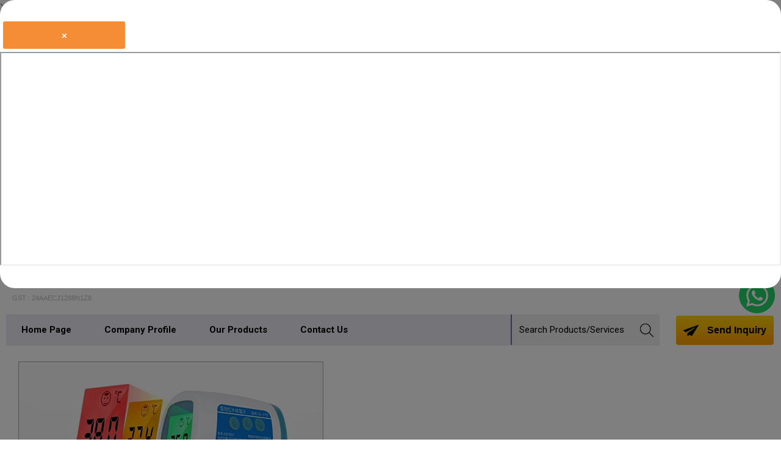

--- FILE ---
content_type: text/html
request_url: https://jpcaarnventures.tradeindia.com/tripal-backlight-thermometer-6045457.html
body_size: 147807
content:



<!DOCTYPE html>


<html>
<head><link rel="dns-prefetch" href="https://st.tistatic.com/ver9485/js/utils/jquery.js">
<link rel="dns-prefetch" href="https://st.tistatic.com/ver9485/js/inquiry-form.js">
<link rel="dns-prefetch" href="https://st.tistatic.com/ver9485/js/utils/tooltip/wz_tooltip.js">
<link rel="dns-prefetch" href="https://st.tistatic.com/ver9485/js/utils/tooltip/tip_balloon.js">
<link rel="dns-prefetch" href="https://st.tistatic.com/ver9485/js/payments/jquery.validate.js">
<link rel="dns-prefetch" href="https://st.tistatic.com/ver9485/js/utils/jquery-plugins/jquery.cookie.js">
<link rel="dns-prefetch" href="https://thestagingurl.tradeindia.com/custom_headers/gallery/dist/simple-lightbox.js">
<link rel="dns-prefetch" href="https://st.tistatic.com/ver9485/js/tradeindia/design2017/intlTelInput.js">
<link rel="dns-prefetch" href="https://st.tistatic.com/ver9485/css/contact_us_form.css">
<link rel="dns-prefetch" href="https://fonts.googleapis.com">
<script>
/*! jQuery v1.7 jquery.com | jquery.org/license */
(function(a,b){function cA(a){return f.isWindow(a)?a:a.nodeType===9?a.defaultView||a.parentWindow:!1}function cx(a){if(!cm[a]){var b=c.body,d=f("<"+a+">").appendTo(b),e=d.css("display");d.remove();if(e==="none"||e===""){cn||(cn=c.createElement("iframe"),cn.frameBorder=cn.width=cn.height=0),b.appendChild(cn);if(!co||!cn.createElement)co=(cn.contentWindow||cn.contentDocument).document,co.write((c.compatMode==="CSS1Compat"?"<!doctype html>":"")+"<html><body>"),co.close();d=co.createElement(a),co.body.appendChild(d),e=f.css(d,"display"),b.removeChild(cn)}cm[a]=e}return cm[a]}function cw(a,b){var c={};f.each(cs.concat.apply([],cs.slice(0,b)),function(){c[this]=a});return c}function cv(){ct=b}function cu(){setTimeout(cv,0);return ct=f.now()}function cl(){try{return new a.ActiveXObject("Microsoft.XMLHTTP")}catch(b){}}function ck(){try{return new a.XMLHttpRequest}catch(b){}}function ce(a,c){a.dataFilter&&(c=a.dataFilter(c,a.dataType));var d=a.dataTypes,e={},g,h,i=d.length,j,k=d[0],l,m,n,o,p;for(g=1;g<i;g++){if(g===1)for(h in a.converters)typeof h=="string"&&(e[h.toLowerCase()]=a.converters[h]);l=k,k=d[g];if(k==="*")k=l;else if(l!=="*"&&l!==k){m=l+" "+k,n=e[m]||e["* "+k];if(!n){p=b;for(o in e){j=o.split(" ");if(j[0]===l||j[0]==="*"){p=e[j[1]+" "+k];if(p){o=e[o],o===!0?n=p:p===!0&&(n=o);break}}}}!n&&!p&&f.error("No conversion from "+m.replace(" "," to ")),n!==!0&&(c=n?n(c):p(o(c)))}}return c}function cd(a,c,d){var e=a.contents,f=a.dataTypes,g=a.responseFields,h,i,j,k;for(i in g)i in d&&(c[g[i]]=d[i]);while(f[0]==="*")f.shift(),h===b&&(h=a.mimeType||c.getResponseHeader("content-type"));if(h)for(i in e)if(e[i]&&e[i].test(h)){f.unshift(i);break}if(f[0]in d)j=f[0];else{for(i in d){if(!f[0]||a.converters[i+" "+f[0]]){j=i;break}k||(k=i)}j=j||k}if(j){j!==f[0]&&f.unshift(j);return d[j]}}function cc(a,b,c,d){if(f.isArray(b))f.each(b,function(b,e){c||bG.test(a)?d(a,e):cc(a+"["+(typeof e=="object"||f.isArray(e)?b:"")+"]",e,c,d)});else if(!c&&b!=null&&typeof b=="object")for(var e in b)cc(a+"["+e+"]",b[e],c,d);else d(a,b)}function cb(a,c){var d,e,g=f.ajaxSettings.flatOptions||{};for(d in c)c[d]!==b&&((g[d]?a:e||(e={}))[d]=c[d]);e&&f.extend(!0,a,e)}function ca(a,c,d,e,f,g){f=f||c.dataTypes[0],g=g||{},g[f]=!0;var h=a[f],i=0,j=h?h.length:0,k=a===bV,l;for(;i<j&&(k||!l);i++)l=h[i](c,d,e),typeof l=="string"&&(!k||g[l]?l=b:(c.dataTypes.unshift(l),l=ca(a,c,d,e,l,g)));(k||!l)&&!g["*"]&&(l=ca(a,c,d,e,"*",g));return l}function b_(a){return function(b,c){typeof b!="string"&&(c=b,b="*");if(f.isFunction(c)){var d=b.toLowerCase().split(bR),e=0,g=d.length,h,i,j;for(;e<g;e++)h=d[e],j=/^\+/.test(h),j&&(h=h.substr(1)||"*"),i=a[h]=a[h]||[],i[j?"unshift":"push"](c)}}}function bE(a,b,c){var d=b==="width"?a.offsetWidth:a.offsetHeight,e=b==="width"?bz:bA;if(d>0){c!=="border"&&f.each(e,function(){c||(d-=parseFloat(f.css(a,"padding"+this))||0),c==="margin"?d+=parseFloat(f.css(a,c+this))||0:d-=parseFloat(f.css(a,"border"+this+"Width"))||0});return d+"px"}d=bB(a,b,b);if(d<0||d==null)d=a.style[b]||0;d=parseFloat(d)||0,c&&f.each(e,function(){d+=parseFloat(f.css(a,"padding"+this))||0,c!=="padding"&&(d+=parseFloat(f.css(a,"border"+this+"Width"))||0),c==="margin"&&(d+=parseFloat(f.css(a,c+this))||0)});return d+"px"}function br(a,b){b.src?f.ajax({url:b.src,async:!1,dataType:"script"}):f.globalEval((b.text||b.textContent||b.innerHTML||"").replace(bi,"/*$0*/")),b.parentNode&&b.parentNode.removeChild(b)}function bq(a){var b=(a.nodeName||"").toLowerCase();b==="input"?bp(a):b!=="script"&&typeof a.getElementsByTagName!="undefined"&&f.grep(a.getElementsByTagName("input"),bp)}function bp(a){if(a.type==="checkbox"||a.type==="radio")a.defaultChecked=a.checked}function bo(a){return typeof a.getElementsByTagName!="undefined"?a.getElementsByTagName("*"):typeof a.querySelectorAll!="undefined"?a.querySelectorAll("*"):[]}function bn(a,b){var c;if(b.nodeType===1){b.clearAttributes&&b.clearAttributes(),b.mergeAttributes&&b.mergeAttributes(a),c=b.nodeName.toLowerCase();if(c==="object")b.outerHTML=a.outerHTML;else if(c!=="input"||a.type!=="checkbox"&&a.type!=="radio"){if(c==="option")b.selected=a.defaultSelected;else if(c==="input"||c==="textarea")b.defaultValue=a.defaultValue}else a.checked&&(b.defaultChecked=b.checked=a.checked),b.value!==a.value&&(b.value=a.value);b.removeAttribute(f.expando)}}function bm(a,b){if(b.nodeType===1&&!!f.hasData(a)){var c,d,e,g=f._data(a),h=f._data(b,g),i=g.events;if(i){delete h.handle,h.events={};for(c in i)for(d=0,e=i[c].length;d<e;d++)f.event.add(b,c+(i[c][d].namespace?".":"")+i[c][d].namespace,i[c][d],i[c][d].data)}h.data&&(h.data=f.extend({},h.data))}}function bl(a,b){return f.nodeName(a,"table")?a.getElementsByTagName("tbody")[0]||a.appendChild(a.ownerDocument.createElement("tbody")):a}function X(a){var b=Y.split(" "),c=a.createDocumentFragment();if(c.createElement)while(b.length)c.createElement(b.pop());return c}function W(a,b,c){b=b||0;if(f.isFunction(b))return f.grep(a,function(a,d){var e=!!b.call(a,d,a);return e===c});if(b.nodeType)return f.grep(a,function(a,d){return a===b===c});if(typeof b=="string"){var d=f.grep(a,function(a){return a.nodeType===1});if(R.test(b))return f.filter(b,d,!c);b=f.filter(b,d)}return f.grep(a,function(a,d){return f.inArray(a,b)>=0===c})}function V(a){return!a||!a.parentNode||a.parentNode.nodeType===11}function N(){return!0}function M(){return!1}function n(a,b,c){var d=b+"defer",e=b+"queue",g=b+"mark",h=f._data(a,d);h&&(c==="queue"||!f._data(a,e))&&(c==="mark"||!f._data(a,g))&&setTimeout(function(){!f._data(a,e)&&!f._data(a,g)&&(f.removeData(a,d,!0),h.fire())},0)}function m(a){for(var b in a){if(b==="data"&&f.isEmptyObject(a[b]))continue;if(b!=="toJSON")return!1}return!0}function l(a,c,d){if(d===b&&a.nodeType===1){var e="data-"+c.replace(k,"-$1").toLowerCase();d=a.getAttribute(e);if(typeof d=="string"){try{d=d==="true"?!0:d==="false"?!1:d==="null"?null:f.isNumeric(d)?parseFloat(d):j.test(d)?f.parseJSON(d):d}catch(g){}f.data(a,c,d)}else d=b}return d}function h(a){var b=g[a]={},c,d;a=a.split(/\s+/);for(c=0,d=a.length;c<d;c++)b[a[c]]=!0;return b}var c=a.document,d=a.navigator,e=a.location,f=function(){function K(){if(!e.isReady){try{c.documentElement.doScroll("left")}catch(a){setTimeout(K,1);return}e.ready()}}var e=function(a,b){return new e.fn.init(a,b,h)},f=a.jQuery,g=a.$,h,i=/^(?:[^#<]*(<[\w\W]+>)[^>]*$|#([\w\-]*)$)/,j=/\S/,k=/^\s+/,l=/\s+$/,m=/\d/,n=/^<(\w+)\s*\/?>(?:<\/\1>)?$/,o=/^[\],:{}\s]*$/,p=/\\(?:["\\\/bfnrt]|u[0-9a-fA-F]{4})/g,q=/"[^"\\\n\r]*"|true|false|null|-?\d+(?:\.\d*)?(?:[eE][+\-]?\d+)?/g,r=/(?:^|:|,)(?:\s*\[)+/g,s=/(webkit)[ \/]([\w.]+)/,t=/(opera)(?:.*version)?[ \/]([\w.]+)/,u=/(msie) ([\w.]+)/,v=/(mozilla)(?:.*? rv:([\w.]+))?/,w=/-([a-z]|[0-9])/ig,x=/^-ms-/,y=function(a,b){return(b+"").toUpperCase()},z=d.userAgent,A,B,C,D=Object.prototype.toString,E=Object.prototype.hasOwnProperty,F=Array.prototype.push,G=Array.prototype.slice,H=String.prototype.trim,I=Array.prototype.indexOf,J={};e.fn=e.prototype={constructor:e,init:function(a,d,f){var g,h,j,k;if(!a)return this;if(a.nodeType){this.context=this[0]=a,this.length=1;return this}if(a==="body"&&!d&&c.body){this.context=c,this[0]=c.body,this.selector=a,this.length=1;return this}if(typeof a=="string"){a.charAt(0)!=="<"||a.charAt(a.length-1)!==">"||a.length<3?g=i.exec(a):g=[null,a,null];if(g&&(g[1]||!d)){if(g[1]){d=d instanceof e?d[0]:d,k=d?d.ownerDocument||d:c,j=n.exec(a),j?e.isPlainObject(d)?(a=[c.createElement(j[1])],e.fn.attr.call(a,d,!0)):a=[k.createElement(j[1])]:(j=e.buildFragment([g[1]],[k]),a=(j.cacheable?e.clone(j.fragment):j.fragment).childNodes);return e.merge(this,a)}h=c.getElementById(g[2]);if(h&&h.parentNode){if(h.id!==g[2])return f.find(a);this.length=1,this[0]=h}this.context=c,this.selector=a;return this}return!d||d.jquery?(d||f).find(a):this.constructor(d).find(a)}if(e.isFunction(a))return f.ready(a);a.selector!==b&&(this.selector=a.selector,this.context=a.context);return e.makeArray(a,this)},selector:"",jquery:"1.7",length:0,size:function(){return this.length},toArray:function(){return G.call(this,0)},get:function(a){return a==null?this.toArray():a<0?this[this.length+a]:this[a]},pushStack:function(a,b,c){var d=this.constructor();e.isArray(a)?F.apply(d,a):e.merge(d,a),d.prevObject=this,d.context=this.context,b==="find"?d.selector=this.selector+(this.selector?" ":"")+c:b&&(d.selector=this.selector+"."+b+"("+c+")");return d},each:function(a,b){return e.each(this,a,b)},ready:function(a){e.bindReady(),B.add(a);return this},eq:function(a){return a===-1?this.slice(a):this.slice(a,+a+1)},first:function(){return this.eq(0)},last:function(){return this.eq(-1)},slice:function(){return this.pushStack(G.apply(this,arguments),"slice",G.call(arguments).join(","))},map:function(a){return this.pushStack(e.map(this,function(b,c){return a.call(b,c,b)}))},end:function(){return this.prevObject||this.constructor(null)},push:F,sort:[].sort,splice:[].splice},e.fn.init.prototype=e.fn,e.extend=e.fn.extend=function(){var a,c,d,f,g,h,i=arguments[0]||{},j=1,k=arguments.length,l=!1;typeof i=="boolean"&&(l=i,i=arguments[1]||{},j=2),typeof i!="object"&&!e.isFunction(i)&&(i={}),k===j&&(i=this,--j);for(;j<k;j++)if((a=arguments[j])!=null)for(c in a){d=i[c],f=a[c];if(i===f)continue;l&&f&&(e.isPlainObject(f)||(g=e.isArray(f)))?(g?(g=!1,h=d&&e.isArray(d)?d:[]):h=d&&e.isPlainObject(d)?d:{},i[c]=e.extend(l,h,f)):f!==b&&(i[c]=f)}return i},e.extend({noConflict:function(b){a.$===e&&(a.$=g),b&&a.jQuery===e&&(a.jQuery=f);return e},isReady:!1,readyWait:1,holdReady:function(a){a?e.readyWait++:e.ready(!0)},ready:function(a){if(a===!0&&!--e.readyWait||a!==!0&&!e.isReady){if(!c.body)return setTimeout(e.ready,1);e.isReady=!0;if(a!==!0&&--e.readyWait>0)return;B.fireWith(c,[e]),e.fn.trigger&&e(c).trigger("ready").unbind("ready")}},bindReady:function(){if(!B){B=e.Callbacks("once memory");if(c.readyState==="complete")return setTimeout(e.ready,1);if(c.addEventListener)c.addEventListener("DOMContentLoaded",C,!1),a.addEventListener("load",e.ready,!1);else if(c.attachEvent){c.attachEvent("onreadystatechange",C),a.attachEvent("onload",e.ready);var b=!1;try{b=a.frameElement==null}catch(d){}c.documentElement.doScroll&&b&&K()}}},isFunction:function(a){return e.type(a)==="function"},isArray:Array.isArray||function(a){return e.type(a)==="array"},isWindow:function(a){return a&&typeof a=="object"&&"setInterval"in a},isNumeric:function(a){return a!=null&&m.test(a)&&!isNaN(a)},type:function(a){return a==null?String(a):J[D.call(a)]||"object"},isPlainObject:function(a){if(!a||e.type(a)!=="object"||a.nodeType||e.isWindow(a))return!1;try{if(a.constructor&&!E.call(a,"constructor")&&!E.call(a.constructor.prototype,"isPrototypeOf"))return!1}catch(c){return!1}var d;for(d in a);return d===b||E.call(a,d)},isEmptyObject:function(a){for(var b in a)return!1;return!0},error:function(a){throw a},parseJSON:function(b){if(typeof b!="string"||!b)return null;b=e.trim(b);if(a.JSON&&a.JSON.parse)return a.JSON.parse(b);if(o.test(b.replace(p,"@").replace(q,"]").replace(r,"")))return(new Function("return "+b))();e.error("Invalid JSON: "+b)},parseXML:function(c){var d,f;try{a.DOMParser?(f=new DOMParser,d=f.parseFromString(c,"text/xml")):(d=new ActiveXObject("Microsoft.XMLDOM"),d.async="false",d.loadXML(c))}catch(g){d=b}(!d||!d.documentElement||d.getElementsByTagName("parsererror").length)&&e.error("Invalid XML: "+c);return d},noop:function(){},globalEval:function(b){b&&j.test(b)&&(a.execScript||function(b){a.eval.call(a,b)})(b)},camelCase:function(a){return a.replace(x,"ms-").replace(w,y)},nodeName:function(a,b){return a.nodeName&&a.nodeName.toUpperCase()===b.toUpperCase()},each:function(a,c,d){var f,g=0,h=a.length,i=h===b||e.isFunction(a);if(d){if(i){for(f in a)if(c.apply(a[f],d)===!1)break}else for(;g<h;)if(c.apply(a[g++],d)===!1)break}else if(i){for(f in a)if(c.call(a[f],f,a[f])===!1)break}else for(;g<h;)if(c.call(a[g],g,a[g++])===!1)break;return a},trim:H?function(a){return a==null?"":H.call(a)}:function(a){return a==null?"":(a+"").replace(k,"").replace(l,"")},makeArray:function(a,b){var c=b||[];if(a!=null){var d=e.type(a);a.length==null||d==="string"||d==="function"||d==="regexp"||e.isWindow(a)?F.call(c,a):e.merge(c,a)}return c},inArray:function(a,b,c){var d;if(b){if(I)return I.call(b,a,c);d=b.length,c=c?c<0?Math.max(0,d+c):c:0;for(;c<d;c++)if(c in b&&b[c]===a)return c}return-1},merge:function(a,c){var d=a.length,e=0;if(typeof c.length=="number")for(var f=c.length;e<f;e++)a[d++]=c[e];else while(c[e]!==b)a[d++]=c[e++];a.length=d;return a},grep:function(a,b,c){var d=[],e;c=!!c;for(var f=0,g=a.length;f<g;f++)e=!!b(a[f],f),c!==e&&d.push(a[f]);return d},map:function(a,c,d){var f,g,h=[],i=0,j=a.length,k=a instanceof e||j!==b&&typeof j=="number"&&(j>0&&a[0]&&a[j-1]||j===0||e.isArray(a));if(k)for(;i<j;i++)f=c(a[i],i,d),f!=null&&(h[h.length]=f);else for(g in a)f=c(a[g],g,d),f!=null&&(h[h.length]=f);return h.concat.apply([],h)},guid:1,proxy:function(a,c){if(typeof c=="string"){var d=a[c];c=a,a=d}if(!e.isFunction(a))return b;var f=G.call(arguments,2),g=function(){return a.apply(c,f.concat(G.call(arguments)))};g.guid=a.guid=a.guid||g.guid||e.guid++;return g},access:function(a,c,d,f,g,h){var i=a.length;if(typeof c=="object"){for(var j in c)e.access(a,j,c[j],f,g,d);return a}if(d!==b){f=!h&&f&&e.isFunction(d);for(var k=0;k<i;k++)g(a[k],c,f?d.call(a[k],k,g(a[k],c)):d,h);return a}return i?g(a[0],c):b},now:function(){return(new Date).getTime()},uaMatch:function(a){a=a.toLowerCase();var b=s.exec(a)||t.exec(a)||u.exec(a)||a.indexOf("compatible")<0&&v.exec(a)||[];return{browser:b[1]||"",version:b[2]||"0"}},sub:function(){function a(b,c){return new a.fn.init(b,c)}e.extend(!0,a,this),a.superclass=this,a.fn=a.prototype=this(),a.fn.constructor=a,a.sub=this.sub,a.fn.init=function(d,f){f&&f instanceof e&&!(f instanceof a)&&(f=a(f));return e.fn.init.call(this,d,f,b)},a.fn.init.prototype=a.fn;var b=a(c);return a},browser:{}}),e.each("Boolean Number String Function Array Date RegExp Object".split(" "),function(a,b){J["[object "+b+"]"]=b.toLowerCase()}),A=e.uaMatch(z),A.browser&&(e.browser[A.browser]=!0,e.browser.version=A.version),e.browser.webkit&&(e.browser.safari=!0),j.test(" ")&&(k=/^[\s\xA0]+/,l=/[\s\xA0]+$/),h=e(c),c.addEventListener?C=function(){c.removeEventListener("DOMContentLoaded",C,!1),e.ready()}:c.attachEvent&&(C=function(){c.readyState==="complete"&&(c.detachEvent("onreadystatechange",C),e.ready())}),typeof define=="function"&&define.amd&&define.amd.jQuery&&define("jquery",[],function(){return e});return e}(),g={};f.Callbacks=function(a){a=a?g[a]||h(a):{};var c=[],d=[],e,i,j,k,l,m=function(b){var d,e,g,h,i;for(d=0,e=b.length;d<e;d++)g=b[d],h=f.type(g),h==="array"?m(g):h==="function"&&(!a.unique||!o.has(g))&&c.push(g)},n=function(b,f){f=f||[],e=!a.memory||[b,f],i=!0,l=j||0,j=0,k=c.length;for(;c&&l<k;l++)if(c[l].apply(b,f)===!1&&a.stopOnFalse){e=!0;break}i=!1,c&&(a.once?e===!0?o.disable():c=[]:d&&d.length&&(e=d.shift(),o.fireWith(e[0],e[1])))},o={add:function(){if(c){var a=c.length;m(arguments),i?k=c.length:e&&e!==!0&&(j=a,n(e[0],e[1]))}return this},remove:function(){if(c){var b=arguments,d=0,e=b.length;for(;d<e;d++)for(var f=0;f<c.length;f++)if(b[d]===c[f]){i&&f<=k&&(k--,f<=l&&l--),c.splice(f--,1);if(a.unique)break}}return this},has:function(a){if(c){var b=0,d=c.length;for(;b<d;b++)if(a===c[b])return!0}return!1},empty:function(){c=[];return this},disable:function(){c=d=e=b;return this},disabled:function(){return!c},lock:function(){d=b,(!e||e===!0)&&o.disable();return this},locked:function(){return!d},fireWith:function(b,c){d&&(i?a.once||d.push([b,c]):(!a.once||!e)&&n(b,c));return this},fire:function(){o.fireWith(this,arguments);return this},fired:function(){return!!e}};return o};var i=[].slice;f.extend({Deferred:function(a){var b=f.Callbacks("once memory"),c=f.Callbacks("once memory"),d=f.Callbacks("memory"),e="pending",g={resolve:b,reject:c,notify:d},h={done:b.add,fail:c.add,progress:d.add,state:function(){return e},isResolved:b.fired,isRejected:c.fired,then:function(a,b,c){i.done(a).fail(b).progress(c);return this},always:function(){return i.done.apply(i,arguments).fail.apply(i,arguments)},pipe:function(a,b,c){return f.Deferred(function(d){f.each({done:[a,"resolve"],fail:[b,"reject"],progress:[c,"notify"]},function(a,b){var c=b[0],e=b[1],g;f.isFunction(c)?i[a](function(){g=c.apply(this,arguments),g&&f.isFunction(g.promise)?g.promise().then(d.resolve,d.reject,d.notify):d[e+"With"](this===i?d:this,[g])}):i[a](d[e])})}).promise()},promise:function(a){if(a==null)a=h;else for(var b in h)a[b]=h[b];return a}},i=h.promise({}),j;for(j in g)i[j]=g[j].fire,i[j+"With"]=g[j].fireWith;i.done(function(){e="resolved"},c.disable,d.lock).fail(function(){e="rejected"},b.disable,d.lock),a&&a.call(i,i);return i},when:function(a){function m(a){return function(b){e[a]=arguments.length>1?i.call(arguments,0):b,j.notifyWith(k,e)}}function l(a){return function(c){b[a]=arguments.length>1?i.call(arguments,0):c,--g||j.resolveWith(j,b)}}var b=i.call(arguments,0),c=0,d=b.length,e=Array(d),g=d,h=d,j=d<=1&&a&&f.isFunction(a.promise)?a:f.Deferred(),k=j.promise();if(d>1){for(;c<d;c++)b[c]&&b[c].promise&&f.isFunction(b[c].promise)?b[c].promise().then(l(c),j.reject,m(c)):--g;g||j.resolveWith(j,b)}else j!==a&&j.resolveWith(j,d?[a]:[]);return k}}),f.support=function(){var a=c.createElement("div"),b=c.documentElement,d,e,g,h,i,j,k,l,m,n,o,p,q,r,s,t,u;a.setAttribute("className","t"),a.innerHTML="   <link/><table></table><a href='/a' style='top:1px;float:left;opacity:.55;'>a</a><input type='checkbox'/><nav></nav>",d=a.getElementsByTagName("*"),e=a.getElementsByTagName("a")[0];if(!d||!d.length||!e)return{};g=c.createElement("select"),h=g.appendChild(c.createElement("option")),i=a.getElementsByTagName("input")[0],k={leadingWhitespace:a.firstChild.nodeType===3,tbody:!a.getElementsByTagName("tbody").length,htmlSerialize:!!a.getElementsByTagName("link").length,style:/top/.test(e.getAttribute("style")),hrefNormalized:e.getAttribute("href")==="/a",opacity:/^0.55/.test(e.style.opacity),cssFloat:!!e.style.cssFloat,unknownElems:!!a.getElementsByTagName("nav").length,checkOn:i.value==="on",optSelected:h.selected,getSetAttribute:a.className!=="t",enctype:!!c.createElement("form").enctype,submitBubbles:!0,changeBubbles:!0,focusinBubbles:!1,deleteExpando:!0,noCloneEvent:!0,inlineBlockNeedsLayout:!1,shrinkWrapBlocks:!1,reliableMarginRight:!0},i.checked=!0,k.noCloneChecked=i.cloneNode(!0).checked,g.disabled=!0,k.optDisabled=!h.disabled;try{delete a.test}catch(v){k.deleteExpando=!1}!a.addEventListener&&a.attachEvent&&a.fireEvent&&(a.attachEvent("onclick",function(){k.noCloneEvent=!1}),a.cloneNode(!0).fireEvent("onclick")),i=c.createElement("input"),i.value="t",i.setAttribute("type","radio"),k.radioValue=i.value==="t",i.setAttribute("checked","checked"),a.appendChild(i),l=c.createDocumentFragment(),l.appendChild(a.lastChild),k.checkClone=l.cloneNode(!0).cloneNode(!0).lastChild.checked,a.innerHTML="",a.style.width=a.style.paddingLeft="1px",m=c.getElementsByTagName("body")[0],o=c.createElement(m?"div":"body"),p={visibility:"hidden",width:0,height:0,border:0,margin:0,background:"none"},m&&f.extend(p,{position:"absolute",left:"-999px",top:"-999px"});for(t in p)o.style[t]=p[t];o.appendChild(a),n=m||b,n.insertBefore(o,n.firstChild),k.appendChecked=i.checked,k.boxModel=a.offsetWidth===2,"zoom"in a.style&&(a.style.display="inline",a.style.zoom=1,k.inlineBlockNeedsLayout=a.offsetWidth===2,a.style.display="",a.innerHTML="<div style='width:4px;'></div>",k.shrinkWrapBlocks=a.offsetWidth!==2),a.innerHTML="<table><tr><td style='padding:0;border:0;display:none'></td><td>t</td></tr></table>",q=a.getElementsByTagName("td"),u=q[0].offsetHeight===0,q[0].style.display="",q[1].style.display="none",k.reliableHiddenOffsets=u&&q[0].offsetHeight===0,a.innerHTML="",c.defaultView&&c.defaultView.getComputedStyle&&(j=c.createElement("div"),j.style.width="0",j.style.marginRight="0",a.appendChild(j),k.reliableMarginRight=(parseInt((c.defaultView.getComputedStyle(j,null)||{marginRight:0}).marginRight,10)||0)===0);if(a.attachEvent)for(t in{submit:1,change:1,focusin:1})s="on"+t,u=s in a,u||(a.setAttribute(s,"return;"),u=typeof a[s]=="function"),k[t+"Bubbles"]=u;f(function(){var a,b,d,e,g,h,i=1,j="position:absolute;top:0;left:0;width:1px;height:1px;margin:0;",l="visibility:hidden;border:0;",n="style='"+j+"border:5px solid #000;padding:0;'",p="<div "+n+"><div></div></div>"+"<table "+n+" cellpadding='0' cellspacing='0'>"+"<tr><td></td></tr></table>";m=c.getElementsByTagName("body")[0];!m||(a=c.createElement("div"),a.style.cssText=l+"width:0;height:0;position:static;top:0;margin-top:"+i+"px",m.insertBefore(a,m.firstChild),o=c.createElement("div"),o.style.cssText=j+l,o.innerHTML=p,a.appendChild(o),b=o.firstChild,d=b.firstChild,g=b.nextSibling.firstChild.firstChild,h={doesNotAddBorder:d.offsetTop!==5,doesAddBorderForTableAndCells:g.offsetTop===5},d.style.position="fixed",d.style.top="20px",h.fixedPosition=d.offsetTop===20||d.offsetTop===15,d.style.position=d.style.top="",b.style.overflow="hidden",b.style.position="relative",h.subtractsBorderForOverflowNotVisible=d.offsetTop===-5,h.doesNotIncludeMarginInBodyOffset=m.offsetTop!==i,m.removeChild(a),o=a=null,f.extend(k,h))}),o.innerHTML="",n.removeChild(o),o=l=g=h=m=j=a=i=null;return k}(),f.boxModel=f.support.boxModel;var j=/^(?:\{.*\}|\[.*\])$/,k=/([A-Z])/g;f.extend({cache:{},uuid:0,expando:"jQuery"+(f.fn.jquery+Math.random()).replace(/\D/g,""),noData:{embed:!0,object:"clsid:D27CDB6E-AE6D-11cf-96B8-444553540000",applet:!0},hasData:function(a){a=a.nodeType?f.cache[a[f.expando]]:a[f.expando];return!!a&&!m(a)},data:function(a,c,d,e){if(!!f.acceptData(a)){var g,h,i,j=f.expando,k=typeof c=="string",l=a.nodeType,m=l?f.cache:a,n=l?a[f.expando]:a[f.expando]&&f.expando,o=c==="events";if((!n||!m[n]||!o&&!e&&!m[n].data)&&k&&d===b)return;n||(l?a[f.expando]=n=++f.uuid:n=f.expando),m[n]||(m[n]={},l||(m[n].toJSON=f.noop));if(typeof c=="object"||typeof c=="function")e?m[n]=f.extend(m[n],c):m[n].data=f.extend(m[n].data,c);g=h=m[n],e||(h.data||(h.data={}),h=h.data),d!==b&&(h[f.camelCase(c)]=d);if(o&&!h[c])return g.events;k?(i=h[c],i==null&&(i=h[f.camelCase(c)])):i=h;return i}},removeData:function(a,b,c){if(!!f.acceptData(a)){var d,e,g,h=f.expando,i=a.nodeType,j=i?f.cache:a,k=i?a[f.expando]:f.expando;if(!j[k])return;if(b){d=c?j[k]:j[k].data;if(d){f.isArray(b)?b=b:b in d?b=[b]:(b=f.camelCase(b),b in d?b=[b]:b=b.split(" "));for(e=0,g=b.length;e<g;e++)delete d[b[e]];if(!(c?m:f.isEmptyObject)(d))return}}if(!c){delete j[k].data;if(!m(j[k]))return}f.support.deleteExpando||!j.setInterval?delete j[k]:j[k]=null,i&&(f.support.deleteExpando?delete a[f.expando]:a.removeAttribute?a.removeAttribute(f.expando):a[f.expando]=null)}},_data:function(a,b,c){return f.data(a,b,c,!0)},acceptData:function(a){if(a.nodeName){var b=f.noData[a.nodeName.toLowerCase()];if(b)return b!==!0&&a.getAttribute("classid")===b}return!0}}),f.fn.extend({data:function(a,c){var d,e,g,h=null;if(typeof a=="undefined"){if(this.length){h=f.data(this[0]);if(this[0].nodeType===1&&!f._data(this[0],"parsedAttrs")){e=this[0].attributes;for(var i=0,j=e.length;i<j;i++)g=e[i].name,g.indexOf("data-")===0&&(g=f.camelCase(g.substring(5)),l(this[0],g,h[g]));f._data(this[0],"parsedAttrs",!0)}}return h}if(typeof a=="object")return this.each(function(){f.data(this,a)});d=a.split("."),d[1]=d[1]?"."+d[1]:"";if(c===b){h=this.triggerHandler("getData"+d[1]+"!",[d[0]]),h===b&&this.length&&(h=f.data(this[0],a),h=l(this[0],a,h));return h===b&&d[1]?this.data(d[0]):h}return this.each(function(){var b=f(this),e=[d[0],c];b.triggerHandler("setData"+d[1]+"!",e),f.data(this,a,c),b.triggerHandler("changeData"+d[1]+"!",e)})},removeData:function(a){return this.each(function(){f.removeData(this,a)})}}),f.extend({_mark:function(a,b){a&&(b=(b||"fx")+"mark",f._data(a,b,(f._data(a,b)||0)+1))},_unmark:function(a,b,c){a!==!0&&(c=b,b=a,a=!1);if(b){c=c||"fx";var d=c+"mark",e=a?0:(f._data(b,d)||1)-1;e?f._data(b,d,e):(f.removeData(b,d,!0),n(b,c,"mark"))}},queue:function(a,b,c){var d;if(a){b=(b||"fx")+"queue",d=f._data(a,b),c&&(!d||f.isArray(c)?d=f._data(a,b,f.makeArray(c)):d.push(c));return d||[]}},dequeue:function(a,b){b=b||"fx";var c=f.queue(a,b),d=c.shift(),e={};d==="inprogress"&&(d=c.shift()),d&&(b==="fx"&&c.unshift("inprogress"),f._data(a,b+".run",e),d.call(a,function(){f.dequeue(a,b)},e)),c.length||(f.removeData(a,b+"queue "+b+".run",!0),n(a,b,"queue"))}}),f.fn.extend({queue:function(a,c){typeof a!="string"&&(c=a,a="fx");if(c===b)return f.queue(this[0],a);return this.each(function(){var b=f.queue(this,a,c);a==="fx"&&b[0]!=="inprogress"&&f.dequeue(this,a)})},dequeue:function(a){return this.each(function(){f.dequeue(this,a)})},delay:function(a,b){a=f.fx?f.fx.speeds[a]||a:a,b=b||"fx";return this.queue(b,function(b,c){var d=setTimeout(b,a);c.stop=function(){clearTimeout(d)}})},clearQueue:function(a){return this.queue(a||"fx",[])},promise:function(a,c){function m(){--h||d.resolveWith(e,[e])}typeof a!="string"&&(c=a,a=b),a=a||"fx";var d=f.Deferred(),e=this,g=e.length,h=1,i=a+"defer",j=a+"queue",k=a+"mark",l;while(g--)if(l=f.data(e[g],i,b,!0)||(f.data(e[g],j,b,!0)||f.data(e[g],k,b,!0))&&f.data(e[g],i,f.Callbacks("once memory"),!0))h++,l.add(m);m();return d.promise()}});var o=/[\n\t\r]/g,p=/\s+/,q=/\r/g,r=/^(?:button|input)$/i,s=/^(?:button|input|object|select|textarea)$/i,t=/^a(?:rea)?$/i,u=/^(?:autofocus|autoplay|async|checked|controls|defer|disabled|hidden|loop|multiple|open|readonly|required|scoped|selected)$/i,v=f.support.getSetAttribute,w,x,y;f.fn.extend({attr:function(a,b){return f.access(this,a,b,!0,f.attr)},removeAttr:function(a){return this.each(function(){f.removeAttr(this,a)})},prop:function(a,b){return f.access(this,a,b,!0,f.prop)},removeProp:function(a){a=f.propFix[a]||a;return this.each(function(){try{this[a]=b,delete this[a]}catch(c){}})},addClass:function(a){var b,c,d,e,g,h,i;if(f.isFunction(a))return this.each(function(b){f(this).addClass(a.call(this,b,this.className))});if(a&&typeof a=="string"){b=a.split(p);for(c=0,d=this.length;c<d;c++){e=this[c];if(e.nodeType===1)if(!e.className&&b.length===1)e.className=a;else{g=" "+e.className+" ";for(h=0,i=b.length;h<i;h++)~g.indexOf(" "+b[h]+" ")||(g+=b[h]+" ");e.className=f.trim(g)}}}return this},removeClass:function(a){var c,d,e,g,h,i,j;if(f.isFunction(a))return this.each(function(b){f(this).removeClass(a.call(this,b,this.className))});if(a&&typeof a=="string"||a===b){c=(a||"").split(p);for(d=0,e=this.length;d<e;d++){g=this[d];if(g.nodeType===1&&g.className)if(a){h=(" "+g.className+" ").replace(o," ");for(i=0,j=c.length;i<j;i++)h=h.replace(" "+c[i]+" "," ");g.className=f.trim(h)}else g.className=""}}return this},toggleClass:function(a,b){var c=typeof a,d=typeof b=="boolean";if(f.isFunction(a))return this.each(function(c){f(this).toggleClass(a.call(this,c,this.className,b),b)});return this.each(function(){if(c==="string"){var e,g=0,h=f(this),i=b,j=a.split(p);while(e=j[g++])i=d?i:!h.hasClass(e),h[i?"addClass":"removeClass"](e)}else if(c==="undefined"||c==="boolean")this.className&&f._data(this,"__className__",this.className),this.className=this.className||a===!1?"":f._data(this,"__className__")||""})},hasClass:function(a){var b=" "+a+" ",c=0,d=this.length;for(;c<d;c++)if(this[c].nodeType===1&&(" "+this[c].className+" ").replace(o," ").indexOf(b)>-1)return!0;return!1},val:function(a){var c,d,e,g=this[0];if(!arguments.length){if(g){c=f.valHooks[g.nodeName.toLowerCase()]||f.valHooks[g.type];if(c&&"get"in c&&(d=c.get(g,"value"))!==b)return d;d=g.value;return typeof d=="string"?d.replace(q,""):d==null?"":d}return b}e=f.isFunction(a);return this.each(function(d){var g=f(this),h;if(this.nodeType===1){e?h=a.call(this,d,g.val()):h=a,h==null?h="":typeof h=="number"?h+="":f.isArray(h)&&(h=f.map(h,function(a){return a==null?"":a+""})),c=f.valHooks[this.nodeName.toLowerCase()]||f.valHooks[this.type];if(!c||!("set"in c)||c.set(this,h,"value")===b)this.value=h}})}}),f.extend({valHooks:{option:{get:function(a){var b=a.attributes.value;return!b||b.specified?a.value:a.text}},select:{get:function(a){var b,c,d,e,g=a.selectedIndex,h=[],i=a.options,j=a.type==="select-one";if(g<0)return null;c=j?g:0,d=j?g+1:i.length;for(;c<d;c++){e=i[c];if(e.selected&&(f.support.optDisabled?!e.disabled:e.getAttribute("disabled")===null)&&(!e.parentNode.disabled||!f.nodeName(e.parentNode,"optgroup"))){b=f(e).val();if(j)return b;h.push(b)}}if(j&&!h.length&&i.length)return f(i[g]).val();return h},set:function(a,b){var c=f.makeArray(b);f(a).find("option").each(function(){this.selected=f.inArray(f(this).val(),c)>=0}),c.length||(a.selectedIndex=-1);return c}}},attrFn:{val:!0,css:!0,html:!0,text:!0,data:!0,width:!0,height:!0,offset:!0},attr:function(a,c,d,e){var g,h,i,j=a.nodeType;if(!a||j===3||j===8||j===2)return b;if(e&&c in f.attrFn)return f(a)[c](d);if(!("getAttribute"in a))return f.prop(a,c,d);i=j!==1||!f.isXMLDoc(a),i&&(c=c.toLowerCase(),h=f.attrHooks[c]||(u.test(c)?x:w));if(d!==b){if(d===null){f.removeAttr(a,c);return b}if(h&&"set"in h&&i&&(g=h.set(a,d,c))!==b)return g;a.setAttribute(c,""+d);return d}if(h&&"get"in h&&i&&(g=h.get(a,c))!==null)return g;g=a.getAttribute(c);return g===null?b:g},removeAttr:function(a,b){var c,d,e,g,h=0;if(a.nodeType===1){d=(b||"").split(p),g=d.length;for(;h<g;h++)e=d[h].toLowerCase(),c=f.propFix[e]||e,f.attr(a,e,""),a.removeAttribute(v?e:c),u.test(e)&&c in a&&(a[c]=!1)}},attrHooks:{type:{set:function(a,b){if(r.test(a.nodeName)&&a.parentNode)f.error("type property can't be changed");else if(!f.support.radioValue&&b==="radio"&&f.nodeName(a,"input")){var c=a.value;a.setAttribute("type",b),c&&(a.value=c);return b}}},value:{get:function(a,b){if(w&&f.nodeName(a,"button"))return w.get(a,b);return b in a?a.value:null},set:function(a,b,c){if(w&&f.nodeName(a,"button"))return w.set(a,b,c);a.value=b}}},propFix:{tabindex:"tabIndex",readonly:"readOnly","for":"htmlFor","class":"className",maxlength:"maxLength",cellspacing:"cellSpacing",cellpadding:"cellPadding",rowspan:"rowSpan",colspan:"colSpan",usemap:"useMap",frameborder:"frameBorder",contenteditable:"contentEditable"},prop:function(a,c,d){var e,g,h,i=a.nodeType;if(!a||i===3||i===8||i===2)return b;h=i!==1||!f.isXMLDoc(a),h&&(c=f.propFix[c]||c,g=f.propHooks[c]);return d!==b?g&&"set"in g&&(e=g.set(a,d,c))!==b?e:a[c]=d:g&&"get"in g&&(e=g.get(a,c))!==null?e:a[c]},propHooks:{tabIndex:{get:function(a){var c=a.getAttributeNode("tabindex");return c&&c.specified?parseInt(c.value,10):s.test(a.nodeName)||t.test(a.nodeName)&&a.href?0:b}}}}),f.attrHooks.tabindex=f.propHooks.tabIndex,x={get:function(a,c){var d,e=f.prop(a,c);return e===!0||typeof e!="boolean"&&(d=a.getAttributeNode(c))&&d.nodeValue!==!1?c.toLowerCase():b},set:function(a,b,c){var d;b===!1?f.removeAttr(a,c):(d=f.propFix[c]||c,d in a&&(a[d]=!0),a.setAttribute(c,c.toLowerCase()));return c}},v||(y={name:!0,id:!0},w=f.valHooks.button={get:function(a,c){var d;d=a.getAttributeNode(c);return d&&(y[c]?d.nodeValue!=="":d.specified)?d.nodeValue:b},set:function(a,b,d){var e=a.getAttributeNode(d);e||(e=c.createAttribute(d),a.setAttributeNode(e));return e.nodeValue=b+""}},f.attrHooks.tabindex.set=w.set,f.each(["width","height"],function(a,b){f.attrHooks[b]=f.extend(f.attrHooks[b],{set:function(a,c){if(c===""){a.setAttribute(b,"auto");return c}}})}),f.attrHooks.contenteditable={get:w.get,set:function(a,b,c){b===""&&(b="false"),w.set(a,b,c)}}),f.support.hrefNormalized||f.each(["href","src","width","height"],function(a,c){f.attrHooks[c]=f.extend(f.attrHooks[c],{get:function(a){var d=a.getAttribute(c,2);return d===null?b:d}})}),f.support.style||(f.attrHooks.style={get:function(a){return a.style.cssText.toLowerCase()||b},set:function(a,b){return a.style.cssText=""+b}}),f.support.optSelected||(f.propHooks.selected=f.extend(f.propHooks.selected,{get:function(a){var b=a.parentNode;b&&(b.selectedIndex,b.parentNode&&b.parentNode.selectedIndex);return null}})),f.support.enctype||(f.propFix.enctype="encoding"),f.support.checkOn||f.each(["radio","checkbox"],function(){f.valHooks[this]={get:function(a){return a.getAttribute("value")===null?"on":a.value}}}),f.each(["radio","checkbox"],function(){f.valHooks[this]=f.extend(f.valHooks[this],{set:function(a,b){if(f.isArray(b))return a.checked=f.inArray(f(a).val(),b)>=0}})});var z=/\.(.*)$/,A=/^(?:textarea|input|select)$/i,B=/\./g,C=/ /g,D=/[^\w\s.|`]/g,E=/^([^\.]*)?(?:\.(.+))?$/,F=/\bhover(\.\S+)?/,G=/^key/,H=/^(?:mouse|contextmenu)|click/,I=/^(\w*)(?:#([\w\-]+))?(?:\.([\w\-]+))?$/,J=function(a){var b=I.exec(a);b&&
(b[1]=(b[1]||"").toLowerCase(),b[3]=b[3]&&new RegExp("(?:^|\\s)"+b[3]+"(?:\\s|$)"));return b},K=function(a,b){return(!b[1]||a.nodeName.toLowerCase()===b[1])&&(!b[2]||a.id===b[2])&&(!b[3]||b[3].test(a.className))},L=function(a){return f.event.special.hover?a:a.replace(F,"mouseenter$1 mouseleave$1")};f.event={add:function(a,c,d,e,g){var h,i,j,k,l,m,n,o,p,q,r,s;if(!(a.nodeType===3||a.nodeType===8||!c||!d||!(h=f._data(a)))){d.handler&&(p=d,d=p.handler),d.guid||(d.guid=f.guid++),j=h.events,j||(h.events=j={}),i=h.handle,i||(h.handle=i=function(a){return typeof f!="undefined"&&(!a||f.event.triggered!==a.type)?f.event.dispatch.apply(i.elem,arguments):b},i.elem=a),c=L(c).split(" ");for(k=0;k<c.length;k++){l=E.exec(c[k])||[],m=l[1],n=(l[2]||"").split(".").sort(),s=f.event.special[m]||{},m=(g?s.delegateType:s.bindType)||m,s=f.event.special[m]||{},o=f.extend({type:m,origType:l[1],data:e,handler:d,guid:d.guid,selector:g,namespace:n.join(".")},p),g&&(o.quick=J(g),!o.quick&&f.expr.match.POS.test(g)&&(o.isPositional=!0)),r=j[m];if(!r){r=j[m]=[],r.delegateCount=0;if(!s.setup||s.setup.call(a,e,n,i)===!1)a.addEventListener?a.addEventListener(m,i,!1):a.attachEvent&&a.attachEvent("on"+m,i)}s.add&&(s.add.call(a,o),o.handler.guid||(o.handler.guid=d.guid)),g?r.splice(r.delegateCount++,0,o):r.push(o),f.event.global[m]=!0}a=null}},global:{},remove:function(a,b,c,d){var e=f.hasData(a)&&f._data(a),g,h,i,j,k,l,m,n,o,p,q;if(!!e&&!!(m=e.events)){b=L(b||"").split(" ");for(g=0;g<b.length;g++){h=E.exec(b[g])||[],i=h[1],j=h[2];if(!i){j=j?"."+j:"";for(l in m)f.event.remove(a,l+j,c,d);return}n=f.event.special[i]||{},i=(d?n.delegateType:n.bindType)||i,p=m[i]||[],k=p.length,j=j?new RegExp("(^|\\.)"+j.split(".").sort().join("\\.(?:.*\\.)?")+"(\\.|$)"):null;if(c||j||d||n.remove)for(l=0;l<p.length;l++){q=p[l];if(!c||c.guid===q.guid)if(!j||j.test(q.namespace))if(!d||d===q.selector||d==="**"&&q.selector)p.splice(l--,1),q.selector&&p.delegateCount--,n.remove&&n.remove.call(a,q)}else p.length=0;p.length===0&&k!==p.length&&((!n.teardown||n.teardown.call(a,j)===!1)&&f.removeEvent(a,i,e.handle),delete m[i])}f.isEmptyObject(m)&&(o=e.handle,o&&(o.elem=null),f.removeData(a,["events","handle"],!0))}},customEvent:{getData:!0,setData:!0,changeData:!0},trigger:function(c,d,e,g){if(!e||e.nodeType!==3&&e.nodeType!==8){var h=c.type||c,i=[],j,k,l,m,n,o,p,q,r,s;h.indexOf("!")>=0&&(h=h.slice(0,-1),k=!0),h.indexOf(".")>=0&&(i=h.split("."),h=i.shift(),i.sort());if((!e||f.event.customEvent[h])&&!f.event.global[h])return;c=typeof c=="object"?c[f.expando]?c:new f.Event(h,c):new f.Event(h),c.type=h,c.isTrigger=!0,c.exclusive=k,c.namespace=i.join("."),c.namespace_re=c.namespace?new RegExp("(^|\\.)"+i.join("\\.(?:.*\\.)?")+"(\\.|$)"):null,o=h.indexOf(":")<0?"on"+h:"",(g||!e)&&c.preventDefault();if(!e){j=f.cache;for(l in j)j[l].events&&j[l].events[h]&&f.event.trigger(c,d,j[l].handle.elem,!0);return}c.result=b,c.target||(c.target=e),d=d!=null?f.makeArray(d):[],d.unshift(c),p=f.event.special[h]||{};if(p.trigger&&p.trigger.apply(e,d)===!1)return;r=[[e,p.bindType||h]];if(!g&&!p.noBubble&&!f.isWindow(e)){s=p.delegateType||h,n=null;for(m=e.parentNode;m;m=m.parentNode)r.push([m,s]),n=m;n&&n===e.ownerDocument&&r.push([n.defaultView||n.parentWindow||a,s])}for(l=0;l<r.length;l++){m=r[l][0],c.type=r[l][1],q=(f._data(m,"events")||{})[c.type]&&f._data(m,"handle"),q&&q.apply(m,d),q=o&&m[o],q&&f.acceptData(m)&&q.apply(m,d);if(c.isPropagationStopped())break}c.type=h,c.isDefaultPrevented()||(!p._default||p._default.apply(e.ownerDocument,d)===!1)&&(h!=="click"||!f.nodeName(e,"a"))&&f.acceptData(e)&&o&&e[h]&&(h!=="focus"&&h!=="blur"||c.target.offsetWidth!==0)&&!f.isWindow(e)&&(n=e[o],n&&(e[o]=null),f.event.triggered=h,e[h](),f.event.triggered=b,n&&(e[o]=n));return c.result}},dispatch:function(c){c=f.event.fix(c||a.event);var d=(f._data(this,"events")||{})[c.type]||[],e=d.delegateCount,g=[].slice.call(arguments,0),h=!c.exclusive&&!c.namespace,i=(f.event.special[c.type]||{}).handle,j=[],k,l,m,n,o,p,q,r,s,t,u;g[0]=c,c.delegateTarget=this;if(e&&!c.target.disabled&&(!c.button||c.type!=="click"))for(m=c.target;m!=this;m=m.parentNode||this){o={},q=[];for(k=0;k<e;k++)r=d[k],s=r.selector,t=o[s],r.isPositional?t=(t||(o[s]=f(s))).index(m)>=0:t===b&&(t=o[s]=r.quick?K(m,r.quick):f(m).is(s)),t&&q.push(r);q.length&&j.push({elem:m,matches:q})}d.length>e&&j.push({elem:this,matches:d.slice(e)});for(k=0;k<j.length&&!c.isPropagationStopped();k++){p=j[k],c.currentTarget=p.elem;for(l=0;l<p.matches.length&&!c.isImmediatePropagationStopped();l++){r=p.matches[l];if(h||!c.namespace&&!r.namespace||c.namespace_re&&c.namespace_re.test(r.namespace))c.data=r.data,c.handleObj=r,n=(i||r.handler).apply(p.elem,g),n!==b&&(c.result=n,n===!1&&(c.preventDefault(),c.stopPropagation()))}}return c.result},props:"attrChange attrName relatedNode srcElement altKey bubbles cancelable ctrlKey currentTarget eventPhase metaKey relatedTarget shiftKey target timeStamp view which".split(" "),fixHooks:{},keyHooks:{props:"char charCode key keyCode".split(" "),filter:function(a,b){a.which==null&&(a.which=b.charCode!=null?b.charCode:b.keyCode);return a}},mouseHooks:{props:"button buttons clientX clientY fromElement offsetX offsetY pageX pageY screenX screenY toElement wheelDelta".split(" "),filter:function(a,d){var e,f,g,h=d.button,i=d.fromElement;a.pageX==null&&d.clientX!=null&&(e=a.target.ownerDocument||c,f=e.documentElement,g=e.body,a.pageX=d.clientX+(f&&f.scrollLeft||g&&g.scrollLeft||0)-(f&&f.clientLeft||g&&g.clientLeft||0),a.pageY=d.clientY+(f&&f.scrollTop||g&&g.scrollTop||0)-(f&&f.clientTop||g&&g.clientTop||0)),!a.relatedTarget&&i&&(a.relatedTarget=i===a.target?d.toElement:i),!a.which&&h!==b&&(a.which=h&1?1:h&2?3:h&4?2:0);return a}},fix:function(a){if(a[f.expando])return a;var d,e,g=a,h=f.event.fixHooks[a.type]||{},i=h.props?this.props.concat(h.props):this.props;a=f.Event(g);for(d=i.length;d;)e=i[--d],a[e]=g[e];a.target||(a.target=g.srcElement||c),a.target.nodeType===3&&(a.target=a.target.parentNode),a.metaKey===b&&(a.metaKey=a.ctrlKey);return h.filter?h.filter(a,g):a},special:{ready:{setup:f.bindReady},focus:{delegateType:"focusin",noBubble:!0},blur:{delegateType:"focusout",noBubble:!0},beforeunload:{setup:function(a,b,c){f.isWindow(this)&&(this.onbeforeunload=c)},teardown:function(a,b){this.onbeforeunload===b&&(this.onbeforeunload=null)}}},simulate:function(a,b,c,d){var e=f.extend(new f.Event,c,{type:a,isSimulated:!0,originalEvent:{}});d?f.event.trigger(e,null,b):f.event.dispatch.call(b,e),e.isDefaultPrevented()&&c.preventDefault()}},f.event.handle=f.event.dispatch,f.removeEvent=c.removeEventListener?function(a,b,c){a.removeEventListener&&a.removeEventListener(b,c,!1)}:function(a,b,c){a.detachEvent&&a.detachEvent("on"+b,c)},f.Event=function(a,b){if(!(this instanceof f.Event))return new f.Event(a,b);a&&a.type?(this.originalEvent=a,this.type=a.type,this.isDefaultPrevented=a.defaultPrevented||a.returnValue===!1||a.getPreventDefault&&a.getPreventDefault()?N:M):this.type=a,b&&f.extend(this,b),this.timeStamp=a&&a.timeStamp||f.now(),this[f.expando]=!0},f.Event.prototype={preventDefault:function(){this.isDefaultPrevented=N;var a=this.originalEvent;!a||(a.preventDefault?a.preventDefault():a.returnValue=!1)},stopPropagation:function(){this.isPropagationStopped=N;var a=this.originalEvent;!a||(a.stopPropagation&&a.stopPropagation(),a.cancelBubble=!0)},stopImmediatePropagation:function(){this.isImmediatePropagationStopped=N,this.stopPropagation()},isDefaultPrevented:M,isPropagationStopped:M,isImmediatePropagationStopped:M},f.each({mouseenter:"mouseover",mouseleave:"mouseout"},function(a,b){f.event.special[a]=f.event.special[b]={delegateType:b,bindType:b,handle:function(a){var b=this,c=a.relatedTarget,d=a.handleObj,e=d.selector,g,h;if(!c||d.origType===a.type||c!==b&&!f.contains(b,c))g=a.type,a.type=d.origType,h=d.handler.apply(this,arguments),a.type=g;return h}}}),f.support.submitBubbles||(f.event.special.submit={setup:function(){if(f.nodeName(this,"form"))return!1;f.event.add(this,"click._submit keypress._submit",function(a){var c=a.target,d=f.nodeName(c,"input")||f.nodeName(c,"button")?c.form:b;d&&!d._submit_attached&&(f.event.add(d,"submit._submit",function(a){this.parentNode&&f.event.simulate("submit",this.parentNode,a,!0)}),d._submit_attached=!0)})},teardown:function(){if(f.nodeName(this,"form"))return!1;f.event.remove(this,"._submit")}}),f.support.changeBubbles||(f.event.special.change={setup:function(){if(A.test(this.nodeName)){if(this.type==="checkbox"||this.type==="radio")f.event.add(this,"propertychange._change",function(a){a.originalEvent.propertyName==="checked"&&(this._just_changed=!0)}),f.event.add(this,"click._change",function(a){this._just_changed&&(this._just_changed=!1,f.event.simulate("change",this,a,!0))});return!1}f.event.add(this,"beforeactivate._change",function(a){var b=a.target;A.test(b.nodeName)&&!b._change_attached&&(f.event.add(b,"change._change",function(a){this.parentNode&&!a.isSimulated&&f.event.simulate("change",this.parentNode,a,!0)}),b._change_attached=!0)})},handle:function(a){var b=a.target;if(this!==b||a.isSimulated||a.isTrigger||b.type!=="radio"&&b.type!=="checkbox")return a.handleObj.handler.apply(this,arguments)},teardown:function(){f.event.remove(this,"._change");return A.test(this.nodeName)}}),f.support.focusinBubbles||f.each({focus:"focusin",blur:"focusout"},function(a,b){var d=0,e=function(a){f.event.simulate(b,a.target,f.event.fix(a),!0)};f.event.special[b]={setup:function(){d++===0&&c.addEventListener(a,e,!0)},teardown:function(){--d===0&&c.removeEventListener(a,e,!0)}}}),f.fn.extend({on:function(a,c,d,e,g){var h,i;if(typeof a=="object"){typeof c!="string"&&(d=c,c=b);for(i in a)this.on(i,c,d,a[i],g);return this}d==null&&e==null?(e=c,d=c=b):e==null&&(typeof c=="string"?(e=d,d=b):(e=d,d=c,c=b));if(e===!1)e=M;else if(!e)return this;g===1&&(h=e,e=function(a){f().off(a);return h.apply(this,arguments)},e.guid=h.guid||(h.guid=f.guid++));return this.each(function(){f.event.add(this,a,e,d,c)})},one:function(a,b,c,d){return this.on.call(this,a,b,c,d,1)},off:function(a,c,d){if(a&&a.preventDefault&&a.handleObj){var e=a.handleObj;f(a.delegateTarget).off(e.namespace?e.type+"."+e.namespace:e.type,e.selector,e.handler);return this}if(typeof a=="object"){for(var g in a)this.off(g,c,a[g]);return this}if(c===!1||typeof c=="function")d=c,c=b;d===!1&&(d=M);return this.each(function(){f.event.remove(this,a,d,c)})},bind:function(a,b,c){return this.on(a,null,b,c)},unbind:function(a,b){return this.off(a,null,b)},live:function(a,b,c){f(this.context).on(a,this.selector,b,c);return this},die:function(a,b){f(this.context).off(a,this.selector||"**",b);return this},delegate:function(a,b,c,d){return this.on(b,a,c,d)},undelegate:function(a,b,c){return arguments.length==1?this.off(a,"**"):this.off(b,a,c)},trigger:function(a,b){return this.each(function(){f.event.trigger(a,b,this)})},triggerHandler:function(a,b){if(this[0])return f.event.trigger(a,b,this[0],!0)},toggle:function(a){var b=arguments,c=a.guid||f.guid++,d=0,e=function(c){var e=(f._data(this,"lastToggle"+a.guid)||0)%d;f._data(this,"lastToggle"+a.guid,e+1),c.preventDefault();return b[e].apply(this,arguments)||!1};e.guid=c;while(d<b.length)b[d++].guid=c;return this.click(e)},hover:function(a,b){return this.mouseenter(a).mouseleave(b||a)}}),f.each("blur focus focusin focusout load resize scroll unload click dblclick mousedown mouseup mousemove mouseover mouseout mouseenter mouseleave change select submit keydown keypress keyup error contextmenu".split(" "),function(a,b){f.fn[b]=function(a,c){c==null&&(c=a,a=null);return arguments.length>0?this.bind(b,a,c):this.trigger(b)},f.attrFn&&(f.attrFn[b]=!0),G.test(b)&&(f.event.fixHooks[b]=f.event.keyHooks),H.test(b)&&(f.event.fixHooks[b]=f.event.mouseHooks)}),function(){function x(a,b,c,e,f,g){for(var h=0,i=e.length;h<i;h++){var j=e[h];if(j){var k=!1;j=j[a];while(j){if(j[d]===c){k=e[j.sizset];break}if(j.nodeType===1){g||(j[d]=c,j.sizset=h);if(typeof b!="string"){if(j===b){k=!0;break}}else if(m.filter(b,[j]).length>0){k=j;break}}j=j[a]}e[h]=k}}}function w(a,b,c,e,f,g){for(var h=0,i=e.length;h<i;h++){var j=e[h];if(j){var k=!1;j=j[a];while(j){if(j[d]===c){k=e[j.sizset];break}j.nodeType===1&&!g&&(j[d]=c,j.sizset=h);if(j.nodeName.toLowerCase()===b){k=j;break}j=j[a]}e[h]=k}}}var a=/((?:\((?:\([^()]+\)|[^()]+)+\)|\[(?:\[[^\[\]]*\]|['"][^'"]*['"]|[^\[\]'"]+)+\]|\\.|[^ >+~,(\[\\]+)+|[>+~])(\s*,\s*)?((?:.|\r|\n)*)/g,d="sizcache"+(Math.random()+"").replace(".",""),e=0,g=Object.prototype.toString,h=!1,i=!0,j=/\\/g,k=/\r\n/g,l=/\W/;[0,0].sort(function(){i=!1;return 0});var m=function(b,d,e,f){e=e||[],d=d||c;var h=d;if(d.nodeType!==1&&d.nodeType!==9)return[];if(!b||typeof b!="string")return e;var i,j,k,l,n,q,r,t,u=!0,v=m.isXML(d),w=[],x=b;do{a.exec(""),i=a.exec(x);if(i){x=i[3],w.push(i[1]);if(i[2]){l=i[3];break}}}while(i);if(w.length>1&&p.exec(b))if(w.length===2&&o.relative[w[0]])j=y(w[0]+w[1],d,f);else{j=o.relative[w[0]]?[d]:m(w.shift(),d);while(w.length)b=w.shift(),o.relative[b]&&(b+=w.shift()),j=y(b,j,f)}else{!f&&w.length>1&&d.nodeType===9&&!v&&o.match.ID.test(w[0])&&!o.match.ID.test(w[w.length-1])&&(n=m.find(w.shift(),d,v),d=n.expr?m.filter(n.expr,n.set)[0]:n.set[0]);if(d){n=f?{expr:w.pop(),set:s(f)}:m.find(w.pop(),w.length===1&&(w[0]==="~"||w[0]==="+")&&d.parentNode?d.parentNode:d,v),j=n.expr?m.filter(n.expr,n.set):n.set,w.length>0?k=s(j):u=!1;while(w.length)q=w.pop(),r=q,o.relative[q]?r=w.pop():q="",r==null&&(r=d),o.relative[q](k,r,v)}else k=w=[]}k||(k=j),k||m.error(q||b);if(g.call(k)==="[object Array]")if(!u)e.push.apply(e,k);else if(d&&d.nodeType===1)for(t=0;k[t]!=null;t++)k[t]&&(k[t]===!0||k[t].nodeType===1&&m.contains(d,k[t]))&&e.push(j[t]);else for(t=0;k[t]!=null;t++)k[t]&&k[t].nodeType===1&&e.push(j[t]);else s(k,e);l&&(m(l,h,e,f),m.uniqueSort(e));return e};m.uniqueSort=function(a){if(u){h=i,a.sort(u);if(h)for(var b=1;b<a.length;b++)a[b]===a[b-1]&&a.splice(b--,1)}return a},m.matches=function(a,b){return m(a,null,null,b)},m.matchesSelector=function(a,b){return m(b,null,null,[a]).length>0},m.find=function(a,b,c){var d,e,f,g,h,i;if(!a)return[];for(e=0,f=o.order.length;e<f;e++){h=o.order[e];if(g=o.leftMatch[h].exec(a)){i=g[1],g.splice(1,1);if(i.substr(i.length-1)!=="\\"){g[1]=(g[1]||"").replace(j,""),d=o.find[h](g,b,c);if(d!=null){a=a.replace(o.match[h],"");break}}}}d||(d=typeof b.getElementsByTagName!="undefined"?b.getElementsByTagName("*"):[]);return{set:d,expr:a}},m.filter=function(a,c,d,e){var f,g,h,i,j,k,l,n,p,q=a,r=[],s=c,t=c&&c[0]&&m.isXML(c[0]);while(a&&c.length){for(h in o.filter)if((f=o.leftMatch[h].exec(a))!=null&&f[2]){k=o.filter[h],l=f[1],g=!1,f.splice(1,1);if(l.substr(l.length-1)==="\\")continue;s===r&&(r=[]);if(o.preFilter[h]){f=o.preFilter[h](f,s,d,r,e,t);if(!f)g=i=!0;else if(f===!0)continue}if(f)for(n=0;(j=s[n])!=null;n++)j&&(i=k(j,f,n,s),p=e^i,d&&i!=null?p?g=!0:s[n]=!1:p&&(r.push(j),g=!0));if(i!==b){d||(s=r),a=a.replace(o.match[h],"");if(!g)return[];break}}if(a===q)if(g==null)m.error(a);else break;q=a}return s},m.error=function(a){throw"Syntax error, unrecognized expression: "+a};var n=m.getText=function(a){var b,c,d=a.nodeType,e="";if(d){if(d===1){if(typeof a.textContent=="string")return a.textContent;if(typeof a.innerText=="string")return a.innerText.replace(k,"");for(a=a.firstChild;a;a=a.nextSibling)e+=n(a)}else if(d===3||d===4)return a.nodeValue}else for(b=0;c=a[b];b++)c.nodeType!==8&&(e+=n(c));return e},o=m.selectors={order:["ID","NAME","TAG"],match:{ID:/#((?:[\w\u00c0-\uFFFF\-]|\\.)+)/,CLASS:/\.((?:[\w\u00c0-\uFFFF\-]|\\.)+)/,NAME:/\[name=['"]*((?:[\w\u00c0-\uFFFF\-]|\\.)+)['"]*\]/,ATTR:/\[\s*((?:[\w\u00c0-\uFFFF\-]|\\.)+)\s*(?:(\S?=)\s*(?:(['"])(.*?)\3|(#?(?:[\w\u00c0-\uFFFF\-]|\\.)*)|)|)\s*\]/,TAG:/^((?:[\w\u00c0-\uFFFF\*\-]|\\.)+)/,CHILD:/:(only|nth|last|first)-child(?:\(\s*(even|odd|(?:[+\-]?\d+|(?:[+\-]?\d*)?n\s*(?:[+\-]\s*\d+)?))\s*\))?/,POS:/:(nth|eq|gt|lt|first|last|even|odd)(?:\((\d*)\))?(?=[^\-]|$)/,PSEUDO:/:((?:[\w\u00c0-\uFFFF\-]|\\.)+)(?:\((['"]?)((?:\([^\)]+\)|[^\(\)]*)+)\2\))?/},leftMatch:{},attrMap:{"class":"className","for":"htmlFor"},attrHandle:{href:function(a){return a.getAttribute("href")},type:function(a){return a.getAttribute("type")}},relative:{"+":function(a,b){var c=typeof b=="string",d=c&&!l.test(b),e=c&&!d;d&&(b=b.toLowerCase());for(var f=0,g=a.length,h;f<g;f++)if(h=a[f]){while((h=h.previousSibling)&&h.nodeType!==1);a[f]=e||h&&h.nodeName.toLowerCase()===b?h||!1:h===b}e&&m.filter(b,a,!0)},">":function(a,b){var c,d=typeof b=="string",e=0,f=a.length;if(d&&!l.test(b)){b=b.toLowerCase();for(;e<f;e++){c=a[e];if(c){var g=c.parentNode;a[e]=g.nodeName.toLowerCase()===b?g:!1}}}else{for(;e<f;e++)c=a[e],c&&(a[e]=d?c.parentNode:c.parentNode===b);d&&m.filter(b,a,!0)}},"":function(a,b,c){var d,f=e++,g=x;typeof b=="string"&&!l.test(b)&&(b=b.toLowerCase(),d=b,g=w),g("parentNode",b,f,a,d,c)},"~":function(a,b,c){var d,f=e++,g=x;typeof b=="string"&&!l.test(b)&&(b=b.toLowerCase(),d=b,g=w),g("previousSibling",b,f,a,d,c)}},find:{ID:function(a,b,c){if(typeof b.getElementById!="undefined"&&!c){var d=b.getElementById(a[1]);return d&&d.parentNode?[d]:[]}},NAME:function(a,b){if(typeof b.getElementsByName!="undefined"){var c=[],d=b.getElementsByName(a[1]);for(var e=0,f=d.length;e<f;e++)d[e].getAttribute("name")===a[1]&&c.push(d[e]);return c.length===0?null:c}},TAG:function(a,b){if(typeof b.getElementsByTagName!="undefined")return b.getElementsByTagName(a[1])}},preFilter:{CLASS:function(a,b,c,d,e,f){a=" "+a[1].replace(j,"")+" ";if(f)return a;for(var g=0,h;(h=b[g])!=null;g++)h&&(e^(h.className&&(" "+h.className+" ").replace(/[\t\n\r]/g," ").indexOf(a)>=0)?c||d.push(h):c&&(b[g]=!1));return!1},ID:function(a){return a[1].replace(j,"")},TAG:function(a,b){return a[1].replace(j,"").toLowerCase()},CHILD:function(a){if(a[1]==="nth"){a[2]||m.error(a[0]),a[2]=a[2].replace(/^\+|\s*/g,"");var b=/(-?)(\d*)(?:n([+\-]?\d*))?/.exec(a[2]==="even"&&"2n"||a[2]==="odd"&&"2n+1"||!/\D/.test(a[2])&&"0n+"+a[2]||a[2]);a[2]=b[1]+(b[2]||1)-0,a[3]=b[3]-0}else a[2]&&m.error(a[0]);a[0]=e++;return a},ATTR:function(a,b,c,d,e,f){var g=a[1]=a[1].replace(j,"");!f&&o.attrMap[g]&&(a[1]=o.attrMap[g]),a[4]=(a[4]||a[5]||"").replace(j,""),a[2]==="~="&&(a[4]=" "+a[4]+" ");return a},PSEUDO:function(b,c,d,e,f){if(b[1]==="not")if((a.exec(b[3])||"").length>1||/^\w/.test(b[3]))b[3]=m(b[3],null,null,c);else{var g=m.filter(b[3],c,d,!0^f);d||e.push.apply(e,g);return!1}else if(o.match.POS.test(b[0])||o.match.CHILD.test(b[0]))return!0;return b},POS:function(a){a.unshift(!0);return a}},filters:{enabled:function(a){return a.disabled===!1&&a.type!=="hidden"},disabled:function(a){return a.disabled===!0},checked:function(a){return a.checked===!0},selected:function(a){a.parentNode&&a.parentNode.selectedIndex;return a.selected===!0},parent:function(a){return!!a.firstChild},empty:function(a){return!a.firstChild},has:function(a,b,c){return!!m(c[3],a).length},header:function(a){return/h\d/i.test(a.nodeName)},text:function(a){var b=a.getAttribute("type"),c=a.type;return a.nodeName.toLowerCase()==="input"&&"text"===c&&(b===c||b===null)},radio:function(a){return a.nodeName.toLowerCase()==="input"&&"radio"===a.type},checkbox:function(a){return a.nodeName.toLowerCase()==="input"&&"checkbox"===a.type},file:function(a){return a.nodeName.toLowerCase()==="input"&&"file"===a.type},password:function(a){return a.nodeName.toLowerCase()==="input"&&"password"===a.type},submit:function(a){var b=a.nodeName.toLowerCase();return(b==="input"||b==="button")&&"submit"===a.type},image:function(a){return a.nodeName.toLowerCase()==="input"&&"image"===a.type},reset:function(a){var b=a.nodeName.toLowerCase();return(b==="input"||b==="button")&&"reset"===a.type},button:function(a){var b=a.nodeName.toLowerCase();return b==="input"&&"button"===a.type||b==="button"},input:function(a){return/input|select|textarea|button/i.test(a.nodeName)},focus:function(a){return a===a.ownerDocument.activeElement}},setFilters:{first:function(a,b){return b===0},last:function(a,b,c,d){return b===d.length-1},even:function(a,b){return b%2===0},odd:function(a,b){return b%2===1},lt:function(a,b,c){return b<c[3]-0},gt:function(a,b,c){return b>c[3]-0},nth:function(a,b,c){return c[3]-0===b},eq:function(a,b,c){return c[3]-0===b}},filter:{PSEUDO:function(a,b,c,d){var e=b[1],f=o.filters[e];if(f)return f(a,c,b,d);if(e==="contains")return(a.textContent||a.innerText||n([a])||"").indexOf(b[3])>=0;if(e==="not"){var g=b[3];for(var h=0,i=g.length;h<i;h++)if(g[h]===a)return!1;return!0}m.error(e)},CHILD:function(a,b){var c,e,f,g,h,i,j,k=b[1],l=a;switch(k){case"only":case"first":while(l=l.previousSibling)if(l.nodeType===1)return!1;if(k==="first")return!0;l=a;case"last":while(l=l.nextSibling)if(l.nodeType===1)return!1;return!0;case"nth":c=b[2],e=b[3];if(c===1&&e===0)return!0;f=b[0],g=a.parentNode;if(g&&(g[d]!==f||!a.nodeIndex)){i=0;for(l=g.firstChild;l;l=l.nextSibling)l.nodeType===1&&(l.nodeIndex=++i);g[d]=f}j=a.nodeIndex-e;return c===0?j===0:j%c===0&&j/c>=0}},ID:function(a,b){return a.nodeType===1&&a.getAttribute("id")===b},TAG:function(a,b){return b==="*"&&a.nodeType===1||!!a.nodeName&&a.nodeName.toLowerCase()===b},CLASS:function(a,b){return(" "+(a.className||a.getAttribute("class"))+" ").indexOf(b)>-1},ATTR:function(a,b){var c=b[1],d=m.attr?m.attr(a,c):o.attrHandle[c]?o.attrHandle[c](a):a[c]!=null?a[c]:a.getAttribute(c),e=d+"",f=b[2],g=b[4];return d==null?f==="!=":!f&&m.attr?d!=null:f==="="?e===g:f==="*="?e.indexOf(g)>=0:f==="~="?(" "+e+" ").indexOf(g)>=0:g?f==="!="?e!==g:f==="^="?e.indexOf(g)===0:f==="$="?e.substr(e.length-g.length)===g:f==="|="?e===g||e.substr(0,g.length+1)===g+"-":!1:e&&d!==!1},POS:function(a,b,c,d){var e=b[2],f=o.setFilters[e];if(f)return f(a,c,b,d)}}},p=o.match.POS,q=function(a,b){return"\\"+(b-0+1)};for(var r in o.match)o.match[r]=new RegExp(o.match[r].source+/(?![^\[]*\])(?![^\(]*\))/.source),o.leftMatch[r]=new RegExp(/(^(?:.|\r|\n)*?)/.source+o.match[r].source.replace(/\\(\d+)/g,q));var s=function(a,b){a=Array.prototype.slice.call(a,0);if(b){b.push.apply(b,a);return b}return a};try{Array.prototype.slice.call(c.documentElement.childNodes,0)[0].nodeType}catch(t){s=function(a,b){var c=0,d=b||[];if(g.call(a)==="[object Array]")Array.prototype.push.apply(d,a);else if(typeof a.length=="number")for(var e=a.length;c<e;c++)d.push(a[c]);else for(;a[c];c++)d.push(a[c]);return d}}var u,v;c.documentElement.compareDocumentPosition?u=function(a,b){if(a===b){h=!0;return 0}if(!a.compareDocumentPosition||!b.compareDocumentPosition)return a.compareDocumentPosition?-1:1;return a.compareDocumentPosition(b)&4?-1:1}:(u=function(a,b){if(a===b){h=!0;return 0}if(a.sourceIndex&&b.sourceIndex)return a.sourceIndex-b.sourceIndex;var c,d,e=[],f=[],g=a.parentNode,i=b.parentNode,j=g;if(g===i)return v(a,b);if(!g)return-1;if(!i)return 1;while(j)e.unshift(j),j=j.parentNode;j=i;while(j)f.unshift(j),j=j.parentNode;c=e.length,d=f.length;for(var k=0;k<c&&k<d;k++)if(e[k]!==f[k])return v(e[k],f[k]);return k===c?v(a,f[k],-1):v(e[k],b,1)},v=function(a,b,c){if(a===b)return c;var d=a.nextSibling;while(d){if(d===b)return-1;d=d.nextSibling}return 1}),function(){var a=c.createElement("div"),d="script"+(new Date).getTime(),e=c.documentElement;a.innerHTML="<a name='"+d+"'/>",e.insertBefore(a,e.firstChild),c.getElementById(d)&&(o.find.ID=function(a,c,d){if(typeof c.getElementById!="undefined"&&!d){var e=c.getElementById(a[1]);return e?e.id===a[1]||typeof e.getAttributeNode!="undefined"&&e.getAttributeNode("id").nodeValue===a[1]?[e]:b:[]}},o.filter.ID=function(a,b){var c=typeof a.getAttributeNode!="undefined"&&a.getAttributeNode("id");return a.nodeType===1&&c&&c.nodeValue===b}),e.removeChild(a),e=a=null}(),function(){var a=c.createElement("div");a.appendChild(c.createComment("")),a.getElementsByTagName("*").length>0&&(o.find.TAG=function(a,b){var c=b.getElementsByTagName(a[1]);if(a[1]==="*"){var d=[];for(var e=0;c[e];e++)c[e].nodeType===1&&d.push(c[e]);c=d}return c}),a.innerHTML="<a href='#'></a>",a.firstChild&&typeof a.firstChild.getAttribute!="undefined"&&a.firstChild.getAttribute("href")!=="#"&&(o.attrHandle.href=function(a){return a.getAttribute("href",2)}),a=null}(),c.querySelectorAll&&function(){var a=m,b=c.createElement("div"),d="__sizzle__";b.innerHTML="<p class='TEST'></p>";if(!b.querySelectorAll||b.querySelectorAll(".TEST").length!==0){m=function(b,e,f,g){e=e||c;if(!g&&!m.isXML(e)){var h=/^(\w+$)|^\.([\w\-]+$)|^#([\w\-]+$)/.exec(b);if(h&&(e.nodeType===1||e.nodeType===9)){if(h[1])return s(e.getElementsByTagName(b),f);if(h[2]&&o.find.CLASS&&e.getElementsByClassName)return s(e.getElementsByClassName(h[2]),f)}if(e.nodeType===9){if(b==="body"&&e.body)return s([e.body],f);if(h&&h[3]){var i=e.getElementById(h[3]);if(!i||!i.parentNode)return s([],f);if(i.id===h[3])return s([i],f)}try{return s(e.querySelectorAll(b),f)}catch(j){}}else if(e.nodeType===1&&e.nodeName.toLowerCase()!=="object"){var k=e,l=e.getAttribute("id"),n=l||d,p=e.parentNode,q=/^\s*[+~]/.test(b);l?n=n.replace(/'/g,"\\$&"):e.setAttribute("id",n),q&&p&&(e=e.parentNode);try{if(!q||p)return s(e.querySelectorAll("[id='"+n+"'] "+b),f)}catch(r){}finally{l||k.removeAttribute("id")}}}return a(b,e,f,g)};for(var e in a)m[e]=a[e];b=null}}(),function(){var a=c.documentElement,b=a.matchesSelector||a.mozMatchesSelector||a.webkitMatchesSelector||a.msMatchesSelector;if(b){var d=!b.call(c.createElement("div"),"div"),e=!1;try{b.call(c.documentElement,"[test!='']:sizzle")}catch(f){e=!0}m.matchesSelector=function(a,c){c=c.replace(/\=\s*([^'"\]]*)\s*\]/g,"='$1']");if(!m.isXML(a))try{if(e||!o.match.PSEUDO.test(c)&&!/!=/.test(c)){var f=b.call(a,c);if(f||!d||a.document&&a.document.nodeType!==11)return f}}catch(g){}return m(c,null,null,[a]).length>0}}}(),function(){var a=c.createElement("div");a.innerHTML="<div class='test e'></div><div class='test'></div>";if(!!a.getElementsByClassName&&a.getElementsByClassName("e").length!==0){a.lastChild.className="e";if(a.getElementsByClassName("e").length===1)return;o.order.splice(1,0,"CLASS"),o.find.CLASS=function(a,b,c){if(typeof b.getElementsByClassName!="undefined"&&!c)return b.getElementsByClassName(a[1])},a=null}}(),c.documentElement.contains?m.contains=function(a,b){return a!==b&&(a.contains?a.contains(b):!0)}:c.documentElement.compareDocumentPosition?m.contains=function(a,b){return!!(a.compareDocumentPosition(b)&16)}:m.contains=function(){return!1},m.isXML=function(a){var b=(a?a.ownerDocument||a:0).documentElement;return b?b.nodeName!=="HTML":!1};var y=function(a,b,c){var d,e=[],f="",g=b.nodeType?[b]:b;while(d=o.match.PSEUDO.exec(a))f+=d[0],a=a.replace(o.match.PSEUDO,"");a=o.relative[a]?a+"*":a;for(var h=0,i=g.length;h<i;h++)m(a,g[h],e,c);return m.filter(f,e)};m.attr=f.attr,m.selectors.attrMap={},f.find=m,f.expr=m.selectors,f.expr[":"]=f.expr.filters,f.unique=m.uniqueSort,f.text=m.getText,f.isXMLDoc=m.isXML,f.contains=m.contains}();var O=/Until$/,P=/^(?:parents|prevUntil|prevAll)/,Q=/,/,R=/^.[^:#\[\.,]*$/,S=Array.prototype.slice,T=f.expr.match.POS,U={children:!0,contents:!0,next:!0,prev:!0};f.fn.extend({find:function(a){var b=this,c,d;if(typeof a!="string")return f(a).filter(function(){for(c=0,d=b.length;c<d;c++)if(f.contains(b[c],this))return!0});var e=this.pushStack("","find",a),g,h,i;for(c=0,d=this.length;c<d;c++){g=e.length,f.find(a,this[c],e);if(c>0)for(h=g;h<e.length;h++)for(i=0;i<g;i++)if(e[i]===e[h]){e.splice(h--,1);break}}return e},has:function(a){var b=f(a);return this.filter(function(){for(var a=0,c=b.length;a<c;a++)if(f.contains(this,b[a]))return!0})},not:function(a){return this.pushStack(W(this,a,!1),"not",a)},filter:function(a){return this.pushStack(W(this,a,!0),"filter",a)},is:function(a){return!!a&&(typeof a=="string"?T.test(a)?f(a,this.context).index(this[0])>=0:f.filter(a,this).length>0:this.filter(a).length>0)},closest:function(a,b){var c=[],d,e,g=this[0];if(f.isArray(a)){var h=1;while(g&&g.ownerDocument&&g!==b){for(d=0;d<a.length;d++)f(g).is(a[d])&&c.push({selector:a[d],elem:g,level:h});g=g.parentNode,h++}return c}var i=T.test(a)||typeof a!="string"?f(a,b||this.context):0;for(d=0,e=this.length;d<e;d++){g=this[d];while(g){if(i?i.index(g)>-1:f.find.matchesSelector(g,a)){c.push(g);break}g=g.parentNode;if(!g||!g.ownerDocument||g===b||g.nodeType===11)break}}c=c.length>1?f.unique(c):c;return this.pushStack(c,"closest",a)},index:function(a){if(!a)return this[0]&&this[0].parentNode?this.prevAll().length:-1;if(typeof a=="string")return f.inArray(this[0],f(a));return f.inArray(a.jquery?a[0]:a,this)},add:function(a,b){var c=typeof a=="string"?f(a,b):f.makeArray(a&&a.nodeType?[a]:a),d=f.merge(this.get(),c);return this.pushStack(V(c[0])||V(d[0])?d:f.unique(d))},andSelf:function(){return this.add(this.prevObject)}}),f.each({parent:function(a){var b=a.parentNode;return b&&b.nodeType!==11?b:null},parents:function(a){return f.dir(a,"parentNode")},parentsUntil:function(a,b,c){return f.dir(a,"parentNode",c)},next:function(a){return f.nth(a,2,"nextSibling")},prev:function(a){return f.nth(a,2,"previousSibling")},nextAll:function(a){return f.dir(a,"nextSibling")},prevAll:function(a){return f.dir(a,"previousSibling")},nextUntil:function(a,b,c){return f.dir(a,"nextSibling",c)},prevUntil:function(a,b,c){return f.dir(a,"previousSibling",c)},siblings:function(a){return f.sibling(a.parentNode.firstChild,a)},children:function(a){return f.sibling(a.firstChild)},contents:function(a){return f.nodeName(a,"iframe")?a.contentDocument||a.contentWindow.document:f.makeArray(a.childNodes)}},function(a,b){f.fn[a]=function(c,d){var e=f.map(this,b,c),g=S.call(arguments);O.test(a)||(d=c),d&&typeof d=="string"&&(e=f.filter(d,e)),e=this.length>1&&!U[a]?f.unique(e):e,(this.length>1||Q.test(d))&&P.test(a)&&(e=e.reverse());return this.pushStack(e,a,g.join(","))}}),f.extend({filter:function(a,b,c){c&&(a=":not("+a+")");return b.length===1?f.find.matchesSelector(b[0],a)?[b[0]]:[]:f.find.matches(a,b)},dir:function(a,c,d){var e=[],g=a[c];while(g&&g.nodeType!==9&&(d===b||g.nodeType!==1||!f(g).is(d)))g.nodeType===1&&e.push(g),g=g[c];return e},nth:function(a,b,c,d){b=b||1;var e=0;for(;a;a=a[c])if(a.nodeType===1&&++e===b)break;return a},sibling:function(a,b){var c=[];for(;a;a=a.nextSibling)a.nodeType===1&&a!==b&&c.push(a);return c}});var Y="abbr article aside audio canvas datalist details figcaption figure footer header hgroup mark meter nav output progress section summary time video",Z=/ jQuery\d+="(?:\d+|null)"/g,$=/^\s+/,_=/<(?!area|br|col|embed|hr|img|input|link|meta|param)(([\w:]+)[^>]*)\/>/ig,ba=/<([\w:]+)/,bb=/<tbody/i,bc=/<|&#?\w+;/,bd=/<(?:script|style)/i,be=/<(?:script|object|embed|option|style)/i,bf=new RegExp("<(?:"+Y.replace(" ","|")+")","i"),bg=/checked\s*(?:[^=]|=\s*.checked.)/i,bh=/\/(java|ecma)script/i,bi=/^\s*<!(?:\[CDATA\[|\-\-)/,bj={option:[1,"<select multiple='multiple'>","</select>"],legend:[1,"<fieldset>","</fieldset>"],thead:[1,"<table>","</table>"],tr:[2,"<table><tbody>","</tbody></table>"],td:[3,"<table><tbody><tr>","</tr></tbody></table>"],col:[2,"<table><tbody></tbody><colgroup>","</colgroup></table>"],area:[1,"<map>","</map>"],_default:[0,"",""]},bk=X(c);bj.optgroup=bj.option,bj.tbody=bj.tfoot=bj.colgroup=bj.caption=bj.thead,bj.th=bj.td,f.support.htmlSerialize||(bj._default=[1,"div<div>","</div>"]),f.fn.extend({text:function(a){if(f.isFunction(a))return this.each(function(b){var c=f(this);c.text(a.call(this,b,c.text()))});if(typeof a!="object"&&a!==b)return this.empty().append((this[0]&&this[0].ownerDocument||c).createTextNode(a));return f.text(this)},wrapAll:function(a){if(f.isFunction(a))return this.each(function(b){f(this).wrapAll(a.call(this,b))});if(this[0]){var b=f(a,this[0].ownerDocument).eq(0).clone(!0);this[0].parentNode&&b.insertBefore(this[0]),b.map(function(){var a=this;while(a.firstChild&&a.firstChild.nodeType===1)a=a.firstChild;return a}).append(this)}return this},wrapInner:function(a){if(f.isFunction(a))return this.each(function(b){f(this).wrapInner(a.call(this,b))});return this.each(function(){var b=f(this),c=b.contents();c.length?c.wrapAll(a):b.append(a)})},wrap:function(a){return this.each(function(){f(this).wrapAll(a)})},unwrap:function(){return this.parent().each(function(){f.nodeName(this,"body")||f(this).replaceWith(this.childNodes)}).end()},append:function(){return this.domManip(arguments,!0,function(a){this.nodeType===1&&this.appendChild(a)})},prepend:function(){return this.domManip(arguments,!0,function(a){this.nodeType===1&&this.insertBefore(a,this.firstChild)})},before:function(){if(this[0]&&this[0].parentNode)return this.domManip(arguments,!1,function(a){this.parentNode.insertBefore(a,this)});if(arguments.length){var a=f(arguments[0]);a.push.apply(a,this.toArray());return this.pushStack(a,"before",arguments)}},after:function(){if(this[0]&&this[0].parentNode)return this.domManip(arguments,!1,function(a){this.parentNode.insertBefore(a,this.nextSibling)});if(arguments.length){var a=this.pushStack(this,"after"
,arguments);a.push.apply(a,f(arguments[0]).toArray());return a}},remove:function(a,b){for(var c=0,d;(d=this[c])!=null;c++)if(!a||f.filter(a,[d]).length)!b&&d.nodeType===1&&(f.cleanData(d.getElementsByTagName("*")),f.cleanData([d])),d.parentNode&&d.parentNode.removeChild(d);return this},empty:function(){for(var a=0,b;(b=this[a])!=null;a++){b.nodeType===1&&f.cleanData(b.getElementsByTagName("*"));while(b.firstChild)b.removeChild(b.firstChild)}return this},clone:function(a,b){a=a==null?!1:a,b=b==null?a:b;return this.map(function(){return f.clone(this,a,b)})},html:function(a){if(a===b)return this[0]&&this[0].nodeType===1?this[0].innerHTML.replace(Z,""):null;if(typeof a=="string"&&!bd.test(a)&&(f.support.leadingWhitespace||!$.test(a))&&!bj[(ba.exec(a)||["",""])[1].toLowerCase()]){a=a.replace(_,"<$1></$2>");try{for(var c=0,d=this.length;c<d;c++)this[c].nodeType===1&&(f.cleanData(this[c].getElementsByTagName("*")),this[c].innerHTML=a)}catch(e){this.empty().append(a)}}else f.isFunction(a)?this.each(function(b){var c=f(this);c.html(a.call(this,b,c.html()))}):this.empty().append(a);return this},replaceWith:function(a){if(this[0]&&this[0].parentNode){if(f.isFunction(a))return this.each(function(b){var c=f(this),d=c.html();c.replaceWith(a.call(this,b,d))});typeof a!="string"&&(a=f(a).detach());return this.each(function(){var b=this.nextSibling,c=this.parentNode;f(this).remove(),b?f(b).before(a):f(c).append(a)})}return this.length?this.pushStack(f(f.isFunction(a)?a():a),"replaceWith",a):this},detach:function(a){return this.remove(a,!0)},domManip:function(a,c,d){var e,g,h,i,j=a[0],k=[];if(!f.support.checkClone&&arguments.length===3&&typeof j=="string"&&bg.test(j))return this.each(function(){f(this).domManip(a,c,d,!0)});if(f.isFunction(j))return this.each(function(e){var g=f(this);a[0]=j.call(this,e,c?g.html():b),g.domManip(a,c,d)});if(this[0]){i=j&&j.parentNode,f.support.parentNode&&i&&i.nodeType===11&&i.childNodes.length===this.length?e={fragment:i}:e=f.buildFragment(a,this,k),h=e.fragment,h.childNodes.length===1?g=h=h.firstChild:g=h.firstChild;if(g){c=c&&f.nodeName(g,"tr");for(var l=0,m=this.length,n=m-1;l<m;l++)d.call(c?bl(this[l],g):this[l],e.cacheable||m>1&&l<n?f.clone(h,!0,!0):h)}k.length&&f.each(k,br)}return this}}),f.buildFragment=function(a,b,d){var e,g,h,i,j=a[0];b&&b[0]&&(i=b[0].ownerDocument||b[0]),i.createDocumentFragment||(i=c),a.length===1&&typeof j=="string"&&j.length<512&&i===c&&j.charAt(0)==="<"&&!be.test(j)&&(f.support.checkClone||!bg.test(j))&&!f.support.unknownElems&&bf.test(j)&&(g=!0,h=f.fragments[j],h&&h!==1&&(e=h)),e||(e=i.createDocumentFragment(),f.clean(a,i,e,d)),g&&(f.fragments[j]=h?e:1);return{fragment:e,cacheable:g}},f.fragments={},f.each({appendTo:"append",prependTo:"prepend",insertBefore:"before",insertAfter:"after",replaceAll:"replaceWith"},function(a,b){f.fn[a]=function(c){var d=[],e=f(c),g=this.length===1&&this[0].parentNode;if(g&&g.nodeType===11&&g.childNodes.length===1&&e.length===1){e[b](this[0]);return this}for(var h=0,i=e.length;h<i;h++){var j=(h>0?this.clone(!0):this).get();f(e[h])[b](j),d=d.concat(j)}return this.pushStack(d,a,e.selector)}}),f.extend({clone:function(a,b,c){var d=a.cloneNode(!0),e,g,h;if((!f.support.noCloneEvent||!f.support.noCloneChecked)&&(a.nodeType===1||a.nodeType===11)&&!f.isXMLDoc(a)){bn(a,d),e=bo(a),g=bo(d);for(h=0;e[h];++h)g[h]&&bn(e[h],g[h])}if(b){bm(a,d);if(c){e=bo(a),g=bo(d);for(h=0;e[h];++h)bm(e[h],g[h])}}e=g=null;return d},clean:function(a,b,d,e){var g;b=b||c,typeof b.createElement=="undefined"&&(b=b.ownerDocument||b[0]&&b[0].ownerDocument||c);var h=[],i;for(var j=0,k;(k=a[j])!=null;j++){typeof k=="number"&&(k+="");if(!k)continue;if(typeof k=="string")if(!bc.test(k))k=b.createTextNode(k);else{k=k.replace(_,"<$1></$2>");var l=(ba.exec(k)||["",""])[1].toLowerCase(),m=bj[l]||bj._default,n=m[0],o=b.createElement("div");b===c?bk.appendChild(o):X(b).appendChild(o),o.innerHTML=m[1]+k+m[2];while(n--)o=o.lastChild;if(!f.support.tbody){var p=bb.test(k),q=l==="table"&&!p?o.firstChild&&o.firstChild.childNodes:m[1]==="<table>"&&!p?o.childNodes:[];for(i=q.length-1;i>=0;--i)f.nodeName(q[i],"tbody")&&!q[i].childNodes.length&&q[i].parentNode.removeChild(q[i])}!f.support.leadingWhitespace&&$.test(k)&&o.insertBefore(b.createTextNode($.exec(k)[0]),o.firstChild),k=o.childNodes}var r;if(!f.support.appendChecked)if(k[0]&&typeof (r=k.length)=="number")for(i=0;i<r;i++)bq(k[i]);else bq(k);k.nodeType?h.push(k):h=f.merge(h,k)}if(d){g=function(a){return!a.type||bh.test(a.type)};for(j=0;h[j];j++)if(e&&f.nodeName(h[j],"script")&&(!h[j].type||h[j].type.toLowerCase()==="text/javascript"))e.push(h[j].parentNode?h[j].parentNode.removeChild(h[j]):h[j]);else{if(h[j].nodeType===1){var s=f.grep(h[j].getElementsByTagName("script"),g);h.splice.apply(h,[j+1,0].concat(s))}d.appendChild(h[j])}}return h},cleanData:function(a){var b,c,d=f.cache,e=f.event.special,g=f.support.deleteExpando;for(var h=0,i;(i=a[h])!=null;h++){if(i.nodeName&&f.noData[i.nodeName.toLowerCase()])continue;c=i[f.expando];if(c){b=d[c];if(b&&b.events){for(var j in b.events)e[j]?f.event.remove(i,j):f.removeEvent(i,j,b.handle);b.handle&&(b.handle.elem=null)}g?delete i[f.expando]:i.removeAttribute&&i.removeAttribute(f.expando),delete d[c]}}}});var bs=/alpha\([^)]*\)/i,bt=/opacity=([^)]*)/,bu=/([A-Z]|^ms)/g,bv=/^-?\d+(?:px)?$/i,bw=/^-?\d/,bx=/^([\-+])=([\-+.\de]+)/,by={position:"absolute",visibility:"hidden",display:"block"},bz=["Left","Right"],bA=["Top","Bottom"],bB,bC,bD;f.fn.css=function(a,c){if(arguments.length===2&&c===b)return this;return f.access(this,a,c,!0,function(a,c,d){return d!==b?f.style(a,c,d):f.css(a,c)})},f.extend({cssHooks:{opacity:{get:function(a,b){if(b){var c=bB(a,"opacity","opacity");return c===""?"1":c}return a.style.opacity}}},cssNumber:{fillOpacity:!0,fontWeight:!0,lineHeight:!0,opacity:!0,orphans:!0,widows:!0,zIndex:!0,zoom:!0},cssProps:{"float":f.support.cssFloat?"cssFloat":"styleFloat"},style:function(a,c,d,e){if(!!a&&a.nodeType!==3&&a.nodeType!==8&&!!a.style){var g,h,i=f.camelCase(c),j=a.style,k=f.cssHooks[i];c=f.cssProps[i]||i;if(d===b){if(k&&"get"in k&&(g=k.get(a,!1,e))!==b)return g;return j[c]}h=typeof d,h==="string"&&(g=bx.exec(d))&&(d=+(g[1]+1)*+g[2]+parseFloat(f.css(a,c)),h="number");if(d==null||h==="number"&&isNaN(d))return;h==="number"&&!f.cssNumber[i]&&(d+="px");if(!k||!("set"in k)||(d=k.set(a,d))!==b)try{j[c]=d}catch(l){}}},css:function(a,c,d){var e,g;c=f.camelCase(c),g=f.cssHooks[c],c=f.cssProps[c]||c,c==="cssFloat"&&(c="float");if(g&&"get"in g&&(e=g.get(a,!0,d))!==b)return e;if(bB)return bB(a,c)},swap:function(a,b,c){var d={};for(var e in b)d[e]=a.style[e],a.style[e]=b[e];c.call(a);for(e in b)a.style[e]=d[e]}}),f.curCSS=f.css,f.each(["height","width"],function(a,b){f.cssHooks[b]={get:function(a,c,d){var e;if(c){if(a.offsetWidth!==0)return bE(a,b,d);f.swap(a,by,function(){e=bE(a,b,d)});return e}},set:function(a,b){if(!bv.test(b))return b;b=parseFloat(b);if(b>=0)return b+"px"}}}),f.support.opacity||(f.cssHooks.opacity={get:function(a,b){return bt.test((b&&a.currentStyle?a.currentStyle.filter:a.style.filter)||"")?parseFloat(RegExp.$1)/100+"":b?"1":""},set:function(a,b){var c=a.style,d=a.currentStyle,e=f.isNumeric(b)?"alpha(opacity="+b*100+")":"",g=d&&d.filter||c.filter||"";c.zoom=1;if(b>=1&&f.trim(g.replace(bs,""))===""){c.removeAttribute("filter");if(d&&!d.filter)return}c.filter=bs.test(g)?g.replace(bs,e):g+" "+e}}),f(function(){f.support.reliableMarginRight||(f.cssHooks.marginRight={get:function(a,b){var c;f.swap(a,{display:"inline-block"},function(){b?c=bB(a,"margin-right","marginRight"):c=a.style.marginRight});return c}})}),c.defaultView&&c.defaultView.getComputedStyle&&(bC=function(a,c){var d,e,g;c=c.replace(bu,"-$1").toLowerCase();if(!(e=a.ownerDocument.defaultView))return b;if(g=e.getComputedStyle(a,null))d=g.getPropertyValue(c),d===""&&!f.contains(a.ownerDocument.documentElement,a)&&(d=f.style(a,c));return d}),c.documentElement.currentStyle&&(bD=function(a,b){var c,d,e,f=a.currentStyle&&a.currentStyle[b],g=a.style;f===null&&g&&(e=g[b])&&(f=e),!bv.test(f)&&bw.test(f)&&(c=g.left,d=a.runtimeStyle&&a.runtimeStyle.left,d&&(a.runtimeStyle.left=a.currentStyle.left),g.left=b==="fontSize"?"1em":f||0,f=g.pixelLeft+"px",g.left=c,d&&(a.runtimeStyle.left=d));return f===""?"auto":f}),bB=bC||bD,f.expr&&f.expr.filters&&(f.expr.filters.hidden=function(a){var b=a.offsetWidth,c=a.offsetHeight;return b===0&&c===0||!f.support.reliableHiddenOffsets&&(a.style&&a.style.display||f.css(a,"display"))==="none"},f.expr.filters.visible=function(a){return!f.expr.filters.hidden(a)});var bF=/%20/g,bG=/\[\]$/,bH=/\r?\n/g,bI=/#.*$/,bJ=/^(.*?):[ \t]*([^\r\n]*)\r?$/mg,bK=/^(?:color|date|datetime|datetime-local|email|hidden|month|number|password|range|search|tel|text|time|url|week)$/i,bL=/^(?:about|app|app\-storage|.+\-extension|file|res|widget):$/,bM=/^(?:GET|HEAD)$/,bN=/^\/\//,bO=/\?/,bP=/<script\b[^<]*(?:(?!<\/script>)<[^<]*)*<\/script>/gi,bQ=/^(?:select|textarea)/i,bR=/\s+/,bS=/([?&])_=[^&]*/,bT=/^([\w\+\.\-]+:)(?:\/\/([^\/?#:]*)(?::(\d+))?)?/,bU=f.fn.load,bV={},bW={},bX,bY,bZ=["*/"]+["*"];try{bX=e.href}catch(b$){bX=c.createElement("a"),bX.href="",bX=bX.href}bY=bT.exec(bX.toLowerCase())||[],f.fn.extend({load:function(a,c,d){if(typeof a!="string"&&bU)return bU.apply(this,arguments);if(!this.length)return this;var e=a.indexOf(" ");if(e>=0){var g=a.slice(e,a.length);a=a.slice(0,e)}var h="GET";c&&(f.isFunction(c)?(d=c,c=b):typeof c=="object"&&(c=f.param(c,f.ajaxSettings.traditional),h="POST"));var i=this;f.ajax({url:a,type:h,dataType:"html",data:c,complete:function(a,b,c){c=a.responseText,a.isResolved()&&(a.done(function(a){c=a}),i.html(g?f("<div>").append(c.replace(bP,"")).find(g):c)),d&&i.each(d,[c,b,a])}});return this},serialize:function(){return f.param(this.serializeArray())},serializeArray:function(){return this.map(function(){return this.elements?f.makeArray(this.elements):this}).filter(function(){return this.name&&!this.disabled&&(this.checked||bQ.test(this.nodeName)||bK.test(this.type))}).map(function(a,b){var c=f(this).val();return c==null?null:f.isArray(c)?f.map(c,function(a,c){return{name:b.name,value:a.replace(bH,"\r\n")}}):{name:b.name,value:c.replace(bH,"\r\n")}}).get()}}),f.each("ajaxStart ajaxStop ajaxComplete ajaxError ajaxSuccess ajaxSend".split(" "),function(a,b){f.fn[b]=function(a){return this.bind(b,a)}}),f.each(["get","post"],function(a,c){f[c]=function(a,d,e,g){f.isFunction(d)&&(g=g||e,e=d,d=b);return f.ajax({type:c,url:a,data:d,success:e,dataType:g})}}),f.extend({getScript:function(a,c){return f.get(a,b,c,"script")},getJSON:function(a,b,c){return f.get(a,b,c,"json")},ajaxSetup:function(a,b){b?cb(a,f.ajaxSettings):(b=a,a=f.ajaxSettings),cb(a,b);return a},ajaxSettings:{url:bX,isLocal:bL.test(bY[1]),global:!0,type:"GET",contentType:"application/x-www-form-urlencoded",processData:!0,async:!0,accepts:{xml:"application/xml, text/xml",html:"text/html",text:"text/plain",json:"application/json, text/javascript","*":bZ},contents:{xml:/xml/,html:/html/,json:/json/},responseFields:{xml:"responseXML",text:"responseText"},converters:{"* text":a.String,"text html":!0,"text json":f.parseJSON,"text xml":f.parseXML},flatOptions:{context:!0,url:!0}},ajaxPrefilter:b_(bV),ajaxTransport:b_(bW),ajax:function(a,c){function w(a,c,l,m){if(s!==2){s=2,q&&clearTimeout(q),p=b,n=m||"",v.readyState=a>0?4:0;var o,r,u,w=c,x=l?cd(d,v,l):b,y,z;if(a>=200&&a<300||a===304){if(d.ifModified){if(y=v.getResponseHeader("Last-Modified"))f.lastModified[k]=y;if(z=v.getResponseHeader("Etag"))f.etag[k]=z}if(a===304)w="notmodified",o=!0;else try{r=ce(d,x),w="success",o=!0}catch(A){w="parsererror",u=A}}else{u=w;if(!w||a)w="error",a<0&&(a=0)}v.status=a,v.statusText=""+(c||w),o?h.resolveWith(e,[r,w,v]):h.rejectWith(e,[v,w,u]),v.statusCode(j),j=b,t&&g.trigger("ajax"+(o?"Success":"Error"),[v,d,o?r:u]),i.fireWith(e,[v,w]),t&&(g.trigger("ajaxComplete",[v,d]),--f.active||f.event.trigger("ajaxStop"))}}typeof a=="object"&&(c=a,a=b),c=c||{};var d=f.ajaxSetup({},c),e=d.context||d,g=e!==d&&(e.nodeType||e instanceof f)?f(e):f.event,h=f.Deferred(),i=f.Callbacks("once memory"),j=d.statusCode||{},k,l={},m={},n,o,p,q,r,s=0,t,u,v={readyState:0,setRequestHeader:function(a,b){if(!s){var c=a.toLowerCase();a=m[c]=m[c]||a,l[a]=b}return this},getAllResponseHeaders:function(){return s===2?n:null},getResponseHeader:function(a){var c;if(s===2){if(!o){o={};while(c=bJ.exec(n))o[c[1].toLowerCase()]=c[2]}c=o[a.toLowerCase()]}return c===b?null:c},overrideMimeType:function(a){s||(d.mimeType=a);return this},abort:function(a){a=a||"abort",p&&p.abort(a),w(0,a);return this}};h.promise(v),v.success=v.done,v.error=v.fail,v.complete=i.add,v.statusCode=function(a){if(a){var b;if(s<2)for(b in a)j[b]=[j[b],a[b]];else b=a[v.status],v.then(b,b)}return this},d.url=((a||d.url)+"").replace(bI,"").replace(bN,bY[1]+"//"),d.dataTypes=f.trim(d.dataType||"*").toLowerCase().split(bR),d.crossDomain==null&&(r=bT.exec(d.url.toLowerCase()),d.crossDomain=!(!r||r[1]==bY[1]&&r[2]==bY[2]&&(r[3]||(r[1]==="http:"?80:443))==(bY[3]||(bY[1]==="http:"?80:443)))),d.data&&d.processData&&typeof d.data!="string"&&(d.data=f.param(d.data,d.traditional)),ca(bV,d,c,v);if(s===2)return!1;t=d.global,d.type=d.type.toUpperCase(),d.hasContent=!bM.test(d.type),t&&f.active++===0&&f.event.trigger("ajaxStart");if(!d.hasContent){d.data&&(d.url+=(bO.test(d.url)?"&":"?")+d.data,delete d.data),k=d.url;if(d.cache===!1){var x=f.now(),y=d.url.replace(bS,"$1_="+x);d.url=y+(y===d.url?(bO.test(d.url)?"&":"?")+"_="+x:"")}}(d.data&&d.hasContent&&d.contentType!==!1||c.contentType)&&v.setRequestHeader("Content-Type",d.contentType),d.ifModified&&(k=k||d.url,f.lastModified[k]&&v.setRequestHeader("If-Modified-Since",f.lastModified[k]),f.etag[k]&&v.setRequestHeader("If-None-Match",f.etag[k])),v.setRequestHeader("Accept",d.dataTypes[0]&&d.accepts[d.dataTypes[0]]?d.accepts[d.dataTypes[0]]+(d.dataTypes[0]!=="*"?", "+bZ+"; q=0.01":""):d.accepts["*"]);for(u in d.headers)v.setRequestHeader(u,d.headers[u]);if(d.beforeSend&&(d.beforeSend.call(e,v,d)===!1||s===2)){v.abort();return!1}for(u in{success:1,error:1,complete:1})v[u](d[u]);p=ca(bW,d,c,v);if(!p)w(-1,"No Transport");else{v.readyState=1,t&&g.trigger("ajaxSend",[v,d]),d.async&&d.timeout>0&&(q=setTimeout(function(){v.abort("timeout")},d.timeout));try{s=1,p.send(l,w)}catch(z){s<2?w(-1,z):f.error(z)}}return v},param:function(a,c){var d=[],e=function(a,b){b=f.isFunction(b)?b():b,d[d.length]=encodeURIComponent(a)+"="+encodeURIComponent(b)};c===b&&(c=f.ajaxSettings.traditional);if(f.isArray(a)||a.jquery&&!f.isPlainObject(a))f.each(a,function(){e(this.name,this.value)});else for(var g in a)cc(g,a[g],c,e);return d.join("&").replace(bF,"+")}}),f.extend({active:0,lastModified:{},etag:{}});var cf=f.now(),cg=/(\=)\?(&|$)|\?\?/i;f.ajaxSetup({jsonp:"callback",jsonpCallback:function(){return f.expando+"_"+cf++}}),f.ajaxPrefilter("json jsonp",function(b,c,d){var e=b.contentType==="application/x-www-form-urlencoded"&&typeof b.data=="string";if(b.dataTypes[0]==="jsonp"||b.jsonp!==!1&&(cg.test(b.url)||e&&cg.test(b.data))){var g,h=b.jsonpCallback=f.isFunction(b.jsonpCallback)?b.jsonpCallback():b.jsonpCallback,i=a[h],j=b.url,k=b.data,l="$1"+h+"$2";b.jsonp!==!1&&(j=j.replace(cg,l),b.url===j&&(e&&(k=k.replace(cg,l)),b.data===k&&(j+=(/\?/.test(j)?"&":"?")+b.jsonp+"="+h))),b.url=j,b.data=k,a[h]=function(a){g=[a]},d.always(function(){a[h]=i,g&&f.isFunction(i)&&a[h](g[0])}),b.converters["script json"]=function(){g||f.error(h+" was not called");return g[0]},b.dataTypes[0]="json";return"script"}}),f.ajaxSetup({accepts:{script:"text/javascript, application/javascript, application/ecmascript, application/x-ecmascript"},contents:{script:/javascript|ecmascript/},converters:{"text script":function(a){f.globalEval(a);return a}}}),f.ajaxPrefilter("script",function(a){a.cache===b&&(a.cache=!1),a.crossDomain&&(a.type="GET",a.global=!1)}),f.ajaxTransport("script",function(a){if(a.crossDomain){var d,e=c.head||c.getElementsByTagName("head")[0]||c.documentElement;return{send:function(f,g){d=c.createElement("script"),d.async="async",a.scriptCharset&&(d.charset=a.scriptCharset),d.src=a.url,d.onload=d.onreadystatechange=function(a,c){if(c||!d.readyState||/loaded|complete/.test(d.readyState))d.onload=d.onreadystatechange=null,e&&d.parentNode&&e.removeChild(d),d=b,c||g(200,"success")},e.insertBefore(d,e.firstChild)},abort:function(){d&&d.onload(0,1)}}}});var ch=a.ActiveXObject?function(){for(var a in cj)cj[a](0,1)}:!1,ci=0,cj;f.ajaxSettings.xhr=a.ActiveXObject?function(){return!this.isLocal&&ck()||cl()}:ck,function(a){f.extend(f.support,{ajax:!!a,cors:!!a&&"withCredentials"in a})}(f.ajaxSettings.xhr()),f.support.ajax&&f.ajaxTransport(function(c){if(!c.crossDomain||f.support.cors){var d;return{send:function(e,g){var h=c.xhr(),i,j;c.username?h.open(c.type,c.url,c.async,c.username,c.password):h.open(c.type,c.url,c.async);if(c.xhrFields)for(j in c.xhrFields)h[j]=c.xhrFields[j];c.mimeType&&h.overrideMimeType&&h.overrideMimeType(c.mimeType),!c.crossDomain&&!e["X-Requested-With"]&&(e["X-Requested-With"]="XMLHttpRequest");try{for(j in e)h.setRequestHeader(j,e[j])}catch(k){}h.send(c.hasContent&&c.data||null),d=function(a,e){var j,k,l,m,n;try{if(d&&(e||h.readyState===4)){d=b,i&&(h.onreadystatechange=f.noop,ch&&delete cj[i]);if(e)h.readyState!==4&&h.abort();else{j=h.status,l=h.getAllResponseHeaders(),m={},n=h.responseXML,n&&n.documentElement&&(m.xml=n),m.text=h.responseText;try{k=h.statusText}catch(o){k=""}!j&&c.isLocal&&!c.crossDomain?j=m.text?200:404:j===1223&&(j=204)}}}catch(p){e||g(-1,p)}m&&g(j,k,m,l)},!c.async||h.readyState===4?d():(i=++ci,ch&&(cj||(cj={},f(a).unload(ch)),cj[i]=d),h.onreadystatechange=d)},abort:function(){d&&d(0,1)}}}});var cm={},cn,co,cp=/^(?:toggle|show|hide)$/,cq=/^([+\-]=)?([\d+.\-]+)([a-z%]*)$/i,cr,cs=[["height","marginTop","marginBottom","paddingTop","paddingBottom"],["width","marginLeft","marginRight","paddingLeft","paddingRight"],["opacity"]],ct;f.fn.extend({show:function(a,b,c){var d,e;if(a||a===0)return this.animate(cw("show",3),a,b,c);for(var g=0,h=this.length;g<h;g++)d=this[g],d.style&&(e=d.style.display,!f._data(d,"olddisplay")&&e==="none"&&(e=d.style.display=""),e===""&&f.css(d,"display")==="none"&&f._data(d,"olddisplay",cx(d.nodeName)));for(g=0;g<h;g++){d=this[g];if(d.style){e=d.style.display;if(e===""||e==="none")d.style.display=f._data(d,"olddisplay")||""}}return this},hide:function(a,b,c){if(a||a===0)return this.animate(cw("hide",3),a,b,c);var d,e,g=0,h=this.length;for(;g<h;g++)d=this[g],d.style&&(e=f.css(d,"display"),e!=="none"&&!f._data(d,"olddisplay")&&f._data(d,"olddisplay",e));for(g=0;g<h;g++)this[g].style&&(this[g].style.display="none");return this},_toggle:f.fn.toggle,toggle:function(a,b,c){var d=typeof a=="boolean";f.isFunction(a)&&f.isFunction(b)?this._toggle.apply(this,arguments):a==null||d?this.each(function(){var b=d?a:f(this).is(":hidden");f(this)[b?"show":"hide"]()}):this.animate(cw("toggle",3),a,b,c);return this},fadeTo:function(a,b,c,d){return this.filter(":hidden").css("opacity",0).show().end().animate({opacity:b},a,c,d)},animate:function(a,b,c,d){function g(){e.queue===!1&&f._mark(this);var b=f.extend({},e),c=this.nodeType===1,d=c&&f(this).is(":hidden"),g,h,i,j,k,l,m,n,o;b.animatedProperties={};for(i in a){g=f.camelCase(i),i!==g&&(a[g]=a[i],delete a[i]),h=a[g],f.isArray(h)?(b.animatedProperties[g]=h[1],h=a[g]=h[0]):b.animatedProperties[g]=b.specialEasing&&b.specialEasing[g]||b.easing||"swing";if(h==="hide"&&d||h==="show"&&!d)return b.complete.call(this);c&&(g==="height"||g==="width")&&(b.overflow=[this.style.overflow,this.style.overflowX,this.style.overflowY],f.css(this,"display")==="inline"&&f.css(this,"float")==="none"&&(!f.support.inlineBlockNeedsLayout||cx(this.nodeName)==="inline"?this.style.display="inline-block":this.style.zoom=1))}b.overflow!=null&&(this.style.overflow="hidden");for(i in a)j=new f.fx(this,b,i),h=a[i],cp.test(h)?(o=f._data(this,"toggle"+i)||(h==="toggle"?d?"show":"hide":0),o?(f._data(this,"toggle"+i,o==="show"?"hide":"show"),j[o]()):j[h]()):(k=cq.exec(h),l=j.cur(),k?(m=parseFloat(k[2]),n=k[3]||(f.cssNumber[i]?"":"px"),n!=="px"&&(f.style(this,i,(m||1)+n),l=(m||1)/j.cur()*l,f.style(this,i,l+n)),k[1]&&(m=(k[1]==="-="?-1:1)*m+l),j.custom(l,m,n)):j.custom(l,h,""));return!0}var e=f.speed(b,c,d);if(f.isEmptyObject(a))return this.each(e.complete,[!1]);a=f.extend({},a);return e.queue===!1?this.each(g):this.queue(e.queue,g)},stop:function(a,c,d){typeof a!="string"&&(d=c,c=a,a=b),c&&a!==!1&&this.queue(a||"fx",[]);return this.each(function(){function h(a,b,c){var e=b[c];f.removeData(a,c,!0),e.stop(d)}var b,c=!1,e=f.timers,g=f._data(this);d||f._unmark(!0,this);if(a==null)for(b in g)g[b].stop&&b.indexOf(".run")===b.length-4&&h(this,g,b);else g[b=a+".run"]&&g[b].stop&&h(this,g,b);for(b=e.length;b--;)e[b].elem===this&&(a==null||e[b].queue===a)&&(d?e[b](!0):e[b].saveState(),c=!0,e.splice(b,1));(!d||!c)&&f.dequeue(this,a)})}}),f.each({slideDown:cw("show",1),slideUp:cw("hide",1),slideToggle:cw("toggle",1),fadeIn:{opacity:"show"},fadeOut:{opacity:"hide"},fadeToggle:{opacity:"toggle"}},function(a,b){f.fn[a]=function(a,c,d){return this.animate(b,a,c,d)}}),f.extend({speed:function(a,b,c){var d=a&&typeof a=="object"?f.extend({},a):{complete:c||!c&&b||f.isFunction(a)&&a,duration:a,easing:c&&b||b&&!f.isFunction(b)&&b};d.duration=f.fx.off?0:typeof d.duration=="number"?d.duration:d.duration in f.fx.speeds?f.fx.speeds[d.duration]:f.fx.speeds._default;if(d.queue==null||d.queue===!0)d.queue="fx";d.old=d.complete,d.complete=function(a){f.isFunction(d.old)&&d.old.call(this),d.queue?f.dequeue(this,d.queue):a!==!1&&f._unmark(this)};return d},easing:{linear:function(a,b,c,d){return c+d*a},swing:function(a,b,c,d){return(-Math.cos(a*Math.PI)/2+.5)*d+c}},timers:[],fx:function(a,b,c){this.options=b,this.elem=a,this.prop=c,b.orig=b.orig||{}}}),f.fx.prototype={update:function(){this.options.step&&this.options.step.call(this.elem,this.now,this),(f.fx.step[this.prop]||f.fx.step._default)(this)},cur:function(){if(this.elem[this.prop]!=null&&(!this.elem.style||this.elem.style[this.prop]==null))return this.elem[this.prop];var a,b=f.css(this.elem,this.prop);return isNaN(a=parseFloat(b))?!b||b==="auto"?0:b:a},custom:function(a,c,d){function h(a){return e.step(a)}var e=this,g=f.fx;this.startTime=ct||cu(),this.end=c,this.now=this.start=a,this.pos=this.state=0,this.unit=d||this.unit||(f.cssNumber[this.prop]?"":"px"),h.queue=this.options.queue,h.elem=this.elem,h.saveState=function(){e.options.hide&&f._data(e.elem,"fxshow"+e.prop)===b&&f._data(e.elem,"fxshow"+e.prop,e.start)},h()&&f.timers.push(h)&&!cr&&(cr=setInterval(g.tick,g.interval))},show:function(){var a=f._data(this.elem,"fxshow"+this.prop);this.options.orig[this.prop]=a||f.style(this.elem,this.prop),this.options.show=!0,a!==b?this.custom(this.cur(),a):this.custom(this.prop==="width"||this.prop==="height"?1:0,this.cur()),f(this.elem).show()},hide:function(){this.options.orig[this.prop]=f._data(this.elem,"fxshow"+this.prop)||f.style(this.elem,this.prop),this.options.hide=!0,this.custom(this.cur(),0)},step:function(a){var b,c,d,e=ct||cu(),g=!0,h=this.elem,i=this.options;if(a||e>=i.duration+this.startTime){this.now=this.end,this.pos=this.state=1,this.update(),i.animatedProperties[this.prop]=!0;for(b in i.animatedProperties)i.animatedProperties[b]!==!0&&(g=!1);if(g){i.overflow!=null&&!f.support.shrinkWrapBlocks&&f.each(["","X","Y"],function(a,b){h.style["overflow"+b]=i.overflow[a]}),i.hide&&f(h).hide();if(i.hide||i.show)for(b in i.animatedProperties)f.style(h,b,i.orig[b]),f.removeData(h,"fxshow"+b,!0),f.removeData(h,"toggle"+b,!0);d=i.complete,d&&(i.complete=!1,d.call(h))}return!1}i.duration==Infinity?this.now=e:(c=e-this.startTime,this.state=c/i.duration,this.pos=f.easing[i.animatedProperties[this.prop]](this.state,c,0,1,i.duration),this.now=this.start+(this.end-this.start)*this.pos),this.update();return!0}},f.extend(f.fx,{tick:function(){var a,b=f.timers,c=0;for(;c<b.length;c++)a=b[c],!a()&&b[c]===a&&b.splice(c--,1);b.length||f.fx.stop()},interval:13,stop:function(){clearInterval(cr),cr=null},speeds:{slow:600,fast:200,_default:400},step:{opacity:function(a){f.style(a.elem,"opacity",a.now)},_default:function(a){a.elem.style&&a.elem.style[a.prop]!=null?a.elem.style[a.prop]=a.now+a.unit:a.elem[a.prop]=a.now}}}),f.each(["width","height"],function(a,b){f.fx.step[b]=function(a){f.style(a.elem,b,Math.max(0,a.now))}}),f.expr&&f.expr.filters&&(f.expr.filters.animated=function(a){return f.grep(f.timers,function(b){return a===b.elem}).length});var cy=/^t(?:able|d|h)$/i,cz=/^(?:body|html)$/i;"getBoundingClientRect"in c.documentElement?f.fn.offset=function(a){var b=this[0],c;if(a)return this.each(function(b){f.offset.setOffset(this,a,b)});if(!b||!b.ownerDocument)return null;if(b===b.ownerDocument.body)return f.offset.bodyOffset(b);try{c=b.getBoundingClientRect()}catch(d){}var e=b.ownerDocument,g=e.documentElement;if(!c||!f.contains(g,b))return c?{top:c.top,left:c.left}:{top:0,left:0};var h=e.body,i=cA(e),j=g.clientTop||h.clientTop||0,k=g.clientLeft||h.clientLeft||0,l=i.pageYOffset||f.support.boxModel&&g.scrollTop||h.scrollTop,m=i.pageXOffset||f.support.boxModel&&g.scrollLeft||h.scrollLeft,n=c.top+l-j,o=c.left+m-k;return{top:n,left:o}}:f.fn.offset=function(a){var b=this[0];if(a)return this.each(function(b){f.offset.setOffset(this,a,b)});if(!b||!b.ownerDocument)return null;if(b===b.ownerDocument.body)return f.offset.bodyOffset(b);var c,d=b.offsetParent,e=b,g=b.ownerDocument,h=g.documentElement,i=g.body,j=g.defaultView,k=j?j.getComputedStyle(b,null):b.currentStyle,l=b.offsetTop,m=b.offsetLeft;while((b=b.parentNode)&&b!==i&&b!==h){if(f.support.fixedPosition&&k.position==="fixed")break;c=j?j.getComputedStyle(b,null):b.currentStyle,l-=b.scrollTop,m-=b.scrollLeft,b===d&&(l+=b.offsetTop,m+=b.offsetLeft,f.support.doesNotAddBorder&&(!f.support.doesAddBorderForTableAndCells||!cy.test(b.nodeName))&&(l+=parseFloat(c.borderTopWidth)||0,m+=parseFloat(c.borderLeftWidth)||0),e=d,d=b.offsetParent),f.support.subtractsBorderForOverflowNotVisible&&c.overflow!=="visible"&&(l+=parseFloat(c.borderTopWidth)||0,m+=parseFloat(c.borderLeftWidth)||0),k=c}if(k.position==="relative"||k.position==="static")l+=i.offsetTop,m+=i.offsetLeft;f.support.fixedPosition&&k.position==="fixed"&&(l+=Math.max(h.scrollTop,i.scrollTop),m+=Math.max(h.scrollLeft,i.scrollLeft));return{top:l,left:m}},f.offset={bodyOffset:function(a){var b=a.offsetTop,c=a.offsetLeft;f.support.doesNotIncludeMarginInBodyOffset&&(b+=parseFloat(f.css(a,"marginTop"))||0,c+=parseFloat(f.css(a,"marginLeft"))||0);return{top:b,left:c}},setOffset:function(a,b,c){var d=f.css(a,"position");d==="static"&&(a.style.position="relative");var e=f(a),g=e.offset(),h=f.css(a,"top"),i=f.css(a,"left"),j=(d==="absolute"||d==="fixed")&&f.inArray("auto",[h,i])>-1,k={},l={},m,n;j?(l=e.position(),m=l.top,n=l.left):(m=parseFloat(h)||0,n=parseFloat(i)||0),f.isFunction(b)&&(b=b.call(a,c,g)),b.top!=null&&(k.top=b.top-g.top+m),b.left!=null&&(k.left=b.left-g.left+n),"using"in b?b.using.call(a,k):e.css(k)}},f.fn.extend({position:function(){if(!this[0])return null;var a=this[0],b=this.offsetParent(),c=this.offset(),d=cz.test(b[0].nodeName)?{top:0,left:0}:b.offset();c.top-=parseFloat(f.css(a,"marginTop"))||0,c.left-=parseFloat(f.css(a,"marginLeft"))||0,d.top+=parseFloat(f.css(b[0],"borderTopWidth"))||0,d.left+=parseFloat(f.css(b[0],"borderLeftWidth"))||0;return{top:c.top-d.top,left:c.left-d.left}},offsetParent:function(){return this.map(function(){var a=this.offsetParent||c.body;while(a&&!cz.test(a.nodeName)&&f.css(a,"position")==="static")a=a.offsetParent;return a})}}),f.each(["Left","Top"],function(a,c){var d="scroll"+c;f.fn[d]=function(c){var e,g;if(c===b){e=this[0];if(!e)return null;g=cA(e);return g?"pageXOffset"in g?g[a?"pageYOffset":"pageXOffset"]:f.support.boxModel&&g.document.documentElement[d]||g.document.body[d]:e[d]}return this.each(function(){g=cA(this),g?g.scrollTo(a?f(g).scrollLeft():c,a?c:f(g).scrollTop()):this[d]=c})}}),f.each(["Height","Width"],function(a,c){var d=c.toLowerCase();f.fn["inner"+c]=function(){var a=this[0];return a?a.style?parseFloat(f.css(a,d,"padding")):this[d]():null},f.fn["outer"+c]=function(a){var b=this[0];return b?b.style?parseFloat(f.css(b,d,a?"margin":"border")):this[d]():null},f.fn[d]=function(a){var e=this[0];if(!e)return a==null?null:this;if(f.isFunction(a))return this.each(function(b){var c=f(this);c[d](a.call(this,b,c[d]()))});if(f.isWindow(e)){var g=e.document.documentElement["client"+c],h=e.document.body;return e.document.compatMode==="CSS1Compat"&&g||h&&h["client"+c]||g}if(e.nodeType===9)return Math.max(e.documentElement["client"+c],e.body["scroll"+c],e.documentElement["scroll"+c],e.body["offset"+c],e.documentElement["offset"+c]);if(a===b){var i=f.css(e,d),j=parseFloat(i);return f.isNumeric(j)?j:i}return this.css(d,typeof a=="string"?a:a+"px")}}),a.jQuery=a.$=f})(window);
</script>

<!--<link rel="dns-prefetch" href="https://st.tistatic.com/ver9485/css/inquiry-form.css">-->
<link rel="dns-prefetch" href="https://st.tistatic.com/ver9485/css/catalog/theme1.css">




<style type="text/css">
h1 {
font-family: Verdana, Arial, Helvetica, sans-serif;
font-size: 18px;
font-weight: bold;
text-align:center;
text-decoration:none;
line-height:17px;
} 
</style>


<title>Tripal Backlight Thermometer Price in Ahmedabad, Tripal Backlight Thermometer Manufacturer</title>
<meta name="keywords" content="Tripal Backlight Thermometer Price in Ahmedabad, Tripal Backlight Thermometer Manufacturer">
<meta name="description" content="Best quality Tripal Backlight Thermometer, Buy from Tripal Backlight Thermometer Manufacturer, Supplier in Ahmedabad, India.">

<meta http-equiv="Content-Type" content="text/html; charset=UTF-8">
<!-- scr_pg_css style tag start --><style id="scr_pg_css" type="text/css">

ul { margin: 0px; padding: 0px; }
tr { margin: 0px; padding: 0px; }
td { margin: 0px; padding: 0px; }
table { margin: 0px; padding: 0px; }
p { line-height: 24px; margin: 6px 0; padding: 0px; text-align: justify; }
ol { margin: 0px; padding: 0px; }
li { margin: 0px; padding: 0px; text-align: left; }
input { margin: 0px; padding: 0px; }
img { border: 0px; margin: 0px; padding: 0px; }
html>body .pro_next_prod_main_container { float: right; left: 498px; position: absolute; width: 100%; }
html { margin: 0px; padding: 0px; }
h2 { color: #333333; font-family: 'Roboto', sans-serif; font-size: 20px; font-weight: bold; margin: 0px; padding: 10px 0; text-align: left; text-decoration: none; }
h1 { color: #333333; font-family: 'Roboto', sans-serif; font-size: 20px; font-weight: bold; margin: 0px; padding: 10px 0; text-align: center; text-decoration: none; }
form { margin: 0px; padding: 0px; }
div { margin: 0px; padding: 0px; }
body { color: #000; font-family: 'Roboto', sans-serif; font-size: 16px; font-style: normal; margin: 0px; padding: 0px; }
b { margin: 0px; padding: 0px; }
a:hover { text-decoration: none; transition: all 0.7s ease 0s; }
a.showroom_table_link:visited { color: #333; font-weight: normal; text-decoration: none; }
a.showroom_table_link:link { color: #333; font-weight: normal; text-decoration: none; }
a.showroom_table_link:hover { color: #333; font-weight: normal; text-decoration: underline; }
a.showroom_table_link:active { color: #333; font-weight: normal; text-decoration: none; }
a .callto_action_buttons:hover { border: 2px solid #ff9e06; text-decoration: none; transition: all 0.25s ease-in-out; }
a .callto_action_buttons { background: linear-gradient(180deg, #ffd306,#ff9e06); border: 2px solid #ffd206; border-radius: 6px; color: #000; display: inline-block; font-weight: 500; margin: 0 3px; padding: 10px 13px; text-align: center; text-transform: capitalize; transition: all 0.25s ease-in-out; }
a { text-decoration: none; transition: all 0.7s ease 0s; }
.zoomin_product span img { max-height: 500px!important; }
.zoomin_product span { top: 100px!important; }
.vision_txt { border: solid 1px #ffffff; color: #000000; font-weight: bold; padding: 8px; text-align: justify; }
.view_all_pro a:hover { color: #2d3192; text-decoration: none; }
.view_all_pro a { color: #000; text-decoration: underline; }
.view_all_pro { color: #000; font-weight: 400; margin: 10px 0; padding: 0; text-align: right; }
.viewMore1 a:hover { color: #000; }
.viewMore1 a { background: none; color: #2d3192; display: block; font-weight: 600; padding: 0px; }
.viewMore1 { border-radius: 0px; float: none; font-size: 17px; line-height: 22px; margin: 10px auto 0px; text-align: center; text-transform: capitalize; width: 120px; }
.txt { font-weight: normal; text-align: justify; }
.trade_lead_main_con { background-color: #; margin: 0px auto; margin-top: 5px; overflow: hidden; padding: 20px 10px 20px 15px; }
.top_links_bg { background-position: top left; background-repeat: repeat-x; }
.title { color: #000; font-weight: 700; padding: 10px 0; }
.timer { background-color: #999; height: 6px; width: 0px; }
.test_new { display: none; visibility: hidden; }
.terms-footer-section .terms-section-area { align-items: center; display: flex; justify-content: space-between; width: 100%; }
.terms-footer-section .terms-section a:hover { color: #dc251d!important; }
.terms-footer-section .terms-section .terms-condition a { margin: 0 0 0 4px; text-decoration: underline; }
.terms-footer-section .terms-section .terms-condition { color: #000; display: block; line-height: 22px; margin: 0 0 5px 0; width: 100%; }
.terms-footer-section .terms-section .designed-developed-section a { text-decoration: underline; }
.terms-footer-section .terms-section .designed-developed-section { display: block; width: 100%; }
.terms-footer-section .terms-section { color: #333; float: left; font-size: 12px; width: 50%; }
.terms-footer-section .logo-section a img { display: block; width: auto; }
.terms-footer-section .logo-section a { display: inline-block; width: 100%; }
.terms-footer-section .logo-section { float: right; width: auto; }
.terms-footer-section { background: #fff; display: block; margin: 0; padding: 20px 0; width: 100%; }
.template-container { box-sizing: border-box; margin: 0 auto; max-width: 1500px; padding: 0 1.25rem; }
.social_text { color: #000; font-size: 14px; font-weight: bold; padding-left: 5px; padding-right: 5px; text-align: right; }
.social_network { text-align: left; }
.social_icons img:hover { opacity: 1; transition: all 0.25s ease-in-out; }
.social_icons img { opacity: 0.8; transition: all 0.25s ease-in-out; }
.social_icons { display: inline-table; float: none; margin: 3px auto 0; text-align: left; }
.showroom_tr_bg { background: #FFF; padding: 6px; }
.showroom_tablebg { background: none; padding: 6px; }
.showroom_tablebackground { background-color: #2d3192; padding: 6px; }
.showroom_sub_heading { background-color: #2d3192; color: #FFF; font-weight: bold; }
.showroom_main_text a { color: #333; }
.showroom_main_text { align: justify; padding-left: 10px; padding-right: 10px; }
.showcase ul { list-style-type: none; }
.showcase li { list-style-type: none; margin: 3px 0; text-align: center; }
.showcase { float: left; font-size: 5px; margin: 30px auto 0; text-align: center; width: 12%; }
.shortDisc1 { display: none; height: 65px; line-height: 20px; overflow: hidden; text-align: left; }
.send_inq_btn { margin: 0; padding: 0; text-align: left; }
.send_email_image { background-image: url(https://tiimg.tistatic.com/catalogs/template127849/send_email.gif); background-position: top center; background-repeat: no-repeat; display: none; float: left; height: 32px; padding-left: 40px; width: 32px; }
.sendInquary1 a:hover { color: #0274b4; }
.sendInquary1 a img { margin: 0 0 0 6px; }
.sendInquary1 a { border: 0; border-radius: 0px; color: #0191e2; display: block; font-family: 'Montserrat', sans-serif; font-weight: 900; padding: 0px 0; }
.sendInquary1 { display: none; font-size: 15px; line-height: 20px; margin: 10px auto 0px; text-align: center; text-transform: capitalize; width: auto; }
.sendInquary a:hover { color: #2d3192; text-decoration: none; }
.sendInquary a { background: #fff; color: #2d3192; display: block; padding: 8px 0; text-decoration: none; }
.sendInquary { font-size: 15px; font-weight: bold; line-height: 20px; margin: 12px auto 0; text-align: center; text-transform: capitalize; width: 140px; }
.search_main { border-left: #696ba4 solid 2px; float: right; margin: 0 0; }
.scrollToTop { background: url(https://tiimg.tistatic.com/catalogs/template127849/up.png) no-repeat 0px 20px; bottom: 120px; color: #82735a; display: none; font-size: 0px; font-weight: bold; height: 70px; padding: 0px 60px 0px 0px; position: fixed; right: 0px; text-align: center; text-decoration: none; z-index: 99999; }
.rotate_imgtxt a:hover { color: #000000; text-decoration: none; }
.rotate_imgtxt a { color: #313131; text-decoration: none; }
.rotate_imgtxt { color: #313131; font-size: 14px; text-align: center; text-decoration: none; }
.right_bg { background: none; padding: 6px; }
.rfqForm { background: #fff; border: solid 1px #e9e7e7; font-size: 5px; margin: 30px auto; padding: 20px; text-align: center; width: 45%; }
.reviveFooter { border-top: solid 1px #e5e3e3; }
.recently-viewed-section .recently-viewed-area .prods:hover .btn-section a { background: #ff9800; color: #fff; }
.recently-viewed-section .recently-viewed-area .prods:hover { box-shadow: 0px 0px 12px 0px rgba(0, 0, 0, 0.15); transition-duration: 0.5s; }
.recently-viewed-section .recently-viewed-area .prods .img-section a img:hover { opacity: 0.8; }
.recently-viewed-section .recently-viewed-area .prods .img-section a img { display: inline-block; height: 230px; max-width: 100%; width: auto; }
.recently-viewed-section .recently-viewed-area .prods .img-section a { display: block; width: 100%; }
.recently-viewed-section .recently-viewed-area .prods .img-section { display: block; text-align: center; width: 100%; }
.recently-viewed-section .recently-viewed-area .prods .content-section label a { color: #000; font-weight: 500; }
.recently-viewed-section .recently-viewed-area .prods .content-section label { display: block; font-size: 0.925rem; width: 100%; }
.recently-viewed-section .recently-viewed-area .prods .content-section .prod-price span { color: #f44; display: block; font-size: 0.875rem; width: 100%; }
.recently-viewed-section .recently-viewed-area .prods .content-section .prod-price { display: block; margin: 8px 0 5px; text-align: center; width: 100%; }
.recently-viewed-section .recently-viewed-area .prods .content-section .prod-moq span { color: #777; display: inline-block; font-size: 0.8rem; }
.recently-viewed-section .recently-viewed-area .prods .content-section .prod-moq { display: block; width: 100%; }
.recently-viewed-section .recently-viewed-area .prods .content-section { display: block; margin: 10px 0 0 0; width: 100%; }
.recently-viewed-section .recently-viewed-area .prods .btn-section a { background: #f2f2f2; border-radius: 20px; display: inline-block; font-size: 0.875rem; font-weight: 500; padding: 8px 15px; }
.recently-viewed-section .recently-viewed-area .prods .btn-section { display: block; margin: 10px 0 0 0; width: 100%; }
.recently-viewed-section .recently-viewed-area .prods { box-sizing: border-box; display: block; padding: 20px 15px; text-align: center; transition-duration: 0.5s; width: 20%; }
.recently-viewed-section .recently-viewed-area { border: 1px solid #ececec; display: flex; flex-wrap: wrap; justify-content: space-between; width: 100%; }
.recently-viewed-section .heading-section h3 { border-bottom: 1px solid #f3f3f3; color: #434343; display: block; font-size: 1.425rem; font-weight: 500; margin: 0 0 30px 0; padding: 0 0 10px 0; text-align: left; width: 100%; }
.recently-viewed-section .heading-section { display: block; width: 100%; }
.recently-viewed-section { display: none; margin: 40px 0; width: 100%; }
.read_more a:hover { box-shadow: 0 0 3px 3px rgba(0,0,0,0.1); color: #2e3192; }
.read_more a { background: none; border-radius: 10px; box-shadow: 0 3px 3px 0 rgba(0,0,0,0.1); color: #2e3192; display: block; font-size: 15px; font-weight: bold; line-height: 20px; padding: 9px 0px; }
.read_more { float: none; margin: 20px auto 0; text-align: center; text-transform: capitalize; width: 140px; }
.punchline { color: #bcbcbc; font-size: 11px; font-weight: 500; line-height: 16px; text-align: left; }
.product_big_img_container { padding: 5px; text-align: center; width: 500px; }
.prod_tablebg { background: none; padding: 6px; }
.prod_row_con { float: none; margin: 0; overflow: hidden; padding: 0; }
.prod_num { padding: 6px 0; text-align: center; }
.prod_mainhead { float: left; margin: 0; overflow: hidden; padding: 0 0 10px; width: 100%; }
.prod_main_con { background-color: #fff; color: #000; float: none; margin: 0; padding: 0 10px; }
.prod_img_cont:hover { background-color: #2d3192; color: #fff; float: left; margin: 0; padding: 4px; width: 22%; }
.prod_img_cont { -moz-border-radius-topleft: 10px; -moz-border-radius-topright: 10px; -webkit-border-top-left-radius: 10px; -webkit-border-top-right-radius: 10px; background-color: #ececec; border-top-left-radius: 10px; border-top-right-radius: 10px; color: #000; display: block; float: left; margin: 0; padding: 4px; width: 22%; }
.prod_img { background-color: #ececec; margin: 0; padding: 0; text-align: center; }
.prod_description { color: #3c434a; font-weight: 400!important; margin: 0; padding: 6px 0; text-align: justify; }
.prod_descr_matter { color: #000; display: !important; font-weight: 400; margin: 0; padding: 0 0 15px; text-align: justify; }
.prod_descr_cont { float: right; margin: 0; padding: 0; width: 74%; }
.prod_cont { -moz-border-radius-topleft: 10px; -moz-border-radius-topright: 10px; -moz-box-shadow: 0 0 5px rgba(50,50,50,0.23); -webkit-border-top-left-radius: 10px; -webkit-border-top-right-radius: 10px; -webkit-box-shadow: 0 0 5px rgba(50,50,50,0.23); background-color: #fff; border-top-left-radius: 10px; border-top-right-radius: 10px; box-shadow: 0 0 5px rgba(50,50,50,0.23); float: right; margin: 0 0 20px; overflow: hidden; padding: 10px 6px; width: 98%; }
.prod_cat_name a:hover { color: #000; font-weight: 700; text-decoration: none; }
.prod_cat_name a { color: #2d3192; font-weight: 700; text-decoration: none; }
.prod_cat_name { background-color: #fff; border-bottom: 1px solid #2d3192; color: #2d3192; font-size: 18px; font-weight: 400; margin: 0; padding: 6px 0 6px 6px; text-align: left; }
.prod_cat_descr { color: #161614!important; margin: 0; padding: 6px 10px 6px 0; text-align: justify; }
.pro_title { color: #ae1905; font-weight: 700; margin: 0; padding: 0 0 10px; text-align: left; }
.pro_next_prod_main_container { float: right; margin-right: -490%; width: 100%; }
.pro_link_cont_alt ul { float: left; line-height: 18px; list-style-type: none; margin: 0; padding: 6px 0; text-align: left; width: 235px; }
.pro_link_cont_alt li a:hover { color: #2d3192; margin: 0; padding: 0; text-decoration: underline; }
.pro_link_cont_alt li a { color: #000; margin: 0; padding: 0; text-decoration: none; }
.pro_link_cont_alt li { color: #000; font-weight: 400; list-style-image: url(https://tiimg.tistatic.com/catalogs/template127849/cate-icon.png); list-style-type: none; margin: 0 0 0 17px; padding: 0; text-align: left; }
.pro_link_cont_alt { border-bottom: 1px dotted #dadada; float: none; margin: 0; overflow: hidden; padding: 0; width: 100%; }
.pro_link_cont ul { float: left; line-height: 18px; list-style-type: none; margin: 0; padding: 6px 0; text-align: left; width: 235px; }
.pro_link_cont li a:hover { color: #2d3192; margin: 0; padding: 0; text-decoration: underline; }
.pro_link_cont li a { color: #000; margin: 0; padding: 0; text-decoration: none; }
.pro_link_cont li { color: #000; font-weight: 400; list-style-image: url(https://tiimg.tistatic.com/catalogs/template127849/cate-icon.png); list-style-type: none; margin: 0 0 0 17px; padding: 0; text-align: left; }
.pro_link_cont { border-bottom: 1px dotted #dadada; float: none; margin: 0; overflow: hidden; padding: 0; width: 100%; }
.pro_link a:hover { color: #025885; text-decoration: none; }
.pro_link a { color: #025885; text-decoration: underline; }
.pro_link { color: #025885; margin: 0; padding: 4px 0; text-align: left; }
.pro_inquiry_btn a:hover { -moz-border-radius: 5px; -webkit-border-radius: 5px; background: url(https://tiimg.tistatic.com/catalogs/template127849/enquiry_bg_hover.jpg) top left repeat-x; border-radius: 5px; color: #FFF; font: bold 14px Arial,Helvetica,sans-serif; margin: 0; padding: 8px 15px; text-align: center; text-decoration: none; }
.pro_inquiry_btn a { -moz-border-radius: 3px; -webkit-border-radius: 3px; background: url(https://tiimg.tistatic.com/catalogs/template127849/enquiry_bg.jpg) top left repeat-x; border-radius: 3px; color: #FFF; display: block; float: right; font: bold 14px Arial,Helvetica,sans-serif; margin: 0; padding: 8px 15px; text-align: center; text-decoration: none; }
.pro_inquiry_btn { -moz-border-radius: 5px; -webkit-border-radius: 5px; border-radius: 5px; color: #FFF; font-weight: 700; margin: 0 auto; overflow: hidden; padding: 0; text-align: center; text-decoration: none; width: 118px; }
.pro_description_container { border-bottom: 0 solid #2d3192; border-top: 1px solid #2d3192; color: #000; margin: 0; padding: 6px; text-align: justify; }
.pro_code_con { border-bottom: 0 solid #2d3192; color: #000; float: left; height: 100%; margin: 10px 0 0; overflow: hidden; padding: 6px 0; text-align: center; width: 100%; }
.proName1 a:hover { color: #2d3192; text-decoration: none; }
.proName1 a { color: #111; display: block; font-size: 16px; height: 40px; line-height: 20px; overflow: hidden; text-decoration: none; }
.proName1 { color: #111; font-weight: 500; margin: 10px auto 0; padding: 0; text-align: center; text-transform: capitalize; }
.proName a:hover { color: #e6e6e6; }
.proName a { background: none; color: #fff; display: block; height: 40px; overflow: hidden; padding: 0px; }
.proName { font-size: 15px; font-weight: 400; line-height: 20px; margin: 0px auto 0; text-align: center; text-transform: capitalize; }
.previous_container { padding: 5px; text-align: center; vertical-align: middle; }
.previous a:hover { background: #000; color: #fff; display: block; padding: 10px; text-decoration: none; }
.previous a { background: #2d3192; color: #fff; display: block; padding: 10px; text-decoration: none; }
.previous { border: 0 solid #e28300; color: #fff; float: right; line-height: 22px; margin: 0; padding: 0; text-align: center; }
.prev11:hover { box-shadow: 0 0 3px 3px rgba(0,0,0,0.2); }
.prev11 a { display: block; height: 46px; }
.prev11 { background: url(https://tiimg.tistatic.com/catalogs/template127849/left-arrow.png) no-repeat; border-radius: 100%; box-shadow: 0 0 3px 3px rgba(0,0,0,0.1); display: !important; float: right; height: 46px; left: 0; position: absolute; top: 110px; transition: all 0.25s ease-in-out; width: 46px; }
.phone_right { float: left; }
.phone span { font-weight: bold; }
.phone img { float: left; padding: 4px 10px 0 0; }
.phone { color: #000; float: right; font-size: 15px; font-weight: 400; line-height: 20px; margin: 0px auto 0; padding: 0px 0; text-align: left; }
.pager a.selected { text-decoration: underline; }
.pager a { margin: 0 5px; text-decoration: none; }
.pager { display: none !important; float: left; text-align: center; width: 300px; }
.page_bg { background: #e9eaec; padding: 0 0 20px; }
.outline a { outline: 0; }
.ourProductsTag a:hover { color: #ffffff; text-decoration: underline; }
.ourProductsTag a { color: #ffffff; text-decoration: none; }
.ourProductsTag { color: #ffffff; font-size: 11px; font-weight: normal; padding: 8px 0; text-decoration: none; }
.ourProducts a:hover { color: #ffff00; text-decoration: none; }
.ourProducts a { color: #ffff00; text-decoration: none; }
.ourProducts { color: #ffff00; font-size: 14px; font-weight: bold; line-height: 29px; text-decoration: none; }
.other_product_cel_num_3_container { float: left; height: 185px; margin: 0; padding: 6px 0; text-align: center; width: 32%; }
.other_product_cel_num_2_container { border-right: 1px solid #2d3192; float: left; height: 185px; margin: 0; padding: 6px 0; text-align: center; width: 32%; }
.other_product_cel_num_1_container { border-right: 1px solid #2d3192; float: left; height: 185px; margin: 0; padding: 6px 0; text-align: center; width: 32%; }
.other_prod_mainhead { background-color: #fff; color: #000; padding: 5px 0; text-align: center; }
.other_prod_main_con { background-color: #fff; border: 1px solid none; float: right; height: 100%; margin: 0; overflow: hidden; padding: 0; position: relative; width: 74%; }
.other_prod_img { -moz-box-shadow: 3px 3px 4px rgba(0,2,0,0.36); -webkit-box-shadow: 3px 3px 4px rgba(0,2,0,0.36); border: 0 solid #2d3192; box-shadow: 3px 3px 4px rgba(0,2,0,0.36); height: 110px; margin: 0; width: 120px; }
.other_prod_cont { background-color: #fff; float: left; margin: 10px 0 10px 10px; overflow: hidden; padding: 0 0 6px; width: 97%; }
.other_pro_prod_main_con { background-color: #fff; border: 1px solid #2d3192; height: 100%; margin: 0; overflow: hidden; padding: 0; text-align: center; }
.other_pro_head3 a { color: #000; text-decoration: none; }
.other_pro_head3 { padding: 5px 0; text-align: center; }
.other_pro_head2 a { color: #000; text-decoration: none; }
.other_pro_head2 { padding: 5px 0; text-align: center; }
.other_pro_head1 a { color: #000; text-decoration: none; }
.other_pro_head1 { color: #000; padding: 5px 0; text-align: center; }
.other_pro_con { float: none; font-weight: 700; margin: 0 0 10px; padding: 0; text-align: center; }
.offline { opacity: 0.2 !important; }
.next_container { margin: 0; overflow: hidden; padding: 5px; }
.next_and_big_img_container { float: right; margin-left: 2px; margin-right: -57%; position: relative; width: 55%; }
.next11:hover { box-shadow: 0 0 3px 3px rgba(0,0,0,0.2); }
.next11 a { display: block; height: 46px; }
.next11 { background: url(https://tiimg.tistatic.com/catalogs/template127849/right-arrow.png) no-repeat; border-radius: 100%; box-shadow: 0 0 3px 3px rgba(0,0,0,0.1); display: !important; float: right; height: 46px; position: absolute; right: 0px; top: 110px; transition: all 0.25s ease-in-out; width: 46px; }
.next a:hover { background: #000; color: #fff; padding: 10px; text-decoration: none; }
.next a { background: #2d3192; color: #fff; display: block; padding: 10px; text-decoration: none; }
.next { border: 0 solid #e28300; color: #fff; float: left; line-height: 22px; margin: 25px 0 0; padding: 0; text-align: center; }
.more a:hover { -moz-border-radius: 5px; -webkit-border-radius: 5px; background: url(https://tiimg.tistatic.com/catalogs/template127849/enquiry_bg_hover.jpg) top left repeat-x; border-radius: 5px; color: #FFF; font: bold 14px Arial,Helvetica,sans-serif; margin: 0; padding: 8px 15px; text-align: center; text-decoration: none; }
.more a { -moz-border-radius: 3px; -webkit-border-radius: 3px; background: url(https://tiimg.tistatic.com/catalogs/template127849/enquiry_bg.jpg) top left repeat-x; border-radius: 3px; color: #FFF; display: block; float: right; font: bold 14px Arial,Helvetica,sans-serif; margin: 0; padding: 8px 15px; text-align: center; text-decoration: none; }
.more { color: #030100; float: right; line-height: 22px; margin: 10px 5px 0 0; padding: 0; text-align: center; }
.matterPart1:hover { border: 1px solid #fff; box-shadow: 0 0 5px 5px rgba(0,0,0,0.1); }
.matterPart1 { background: #fff; border: 1px solid #eaeaea; border-radius: 6px; box-shadow: 0 0 5px 5px rgba(0,0,0,0); box-sizing: border-box; display: inline-block; float: none; height: auto; margin: 15px 1%; overflow: hidden; padding: 10px; transition: all 0.7s ease 0s; width: 18%; }
.matterPart { float: left; height: auto; margin: 0 0; width: 30%; }
.marquee_txt { color: #6d6c6c; font-size: 13px; font-weight: bold; padding: 5px; text-align: left; }
.main_pro_head3 { color: #000; padding: 5px 0; text-align: center; }
.main_pro_head2 { color: #000; padding: 5px 0; text-align: center; }
.main_pro_head1 { color: #000; padding: 5px 0; text-align: center; width: 100%; }
.main_next_big_img_and_previous_container_cell3 { -moz-box-shadow: 1px 1px 20px 1px rgba(1,1,1,0.1); -webkit-box-shadow: 1px 1px 20px 1px rgba(1,1,1,0.1); background-color: #fff; background-repeat: no-repeat; border: 1px solid #eae9e9; box-shadow: 1px 1px 20px 1px rgba(1,1,1,0.1); float: left; margin-bottom: 20px; width: 99%; }
.main_next_big_img_and_previous_container_cell2 { background-repeat: no-repeat; border-right: 1px solid none; float: left; width: 50%; }
.main_next_big_img_and_previous_container_cell1 { background-repeat: no-repeat; border-right: 1px solid none; float: left; width: 48%; }
.main_nav_out { padding: 0 10px; }
.main_nav { background: #eaeaf4; float: left; margin: 0 auto; padding: 0; text-align: center; width: 85%; }
.main_con { background-color: none; border: 0 solid #CCC; margin: 0 auto; padding: 0; }
.main { background: #fff; margin: 0 auto; max-width: 1500px; }
.logo_box { align-items: center; display: flex; float: left; justify-content: center; padding: 0px 0 0px; width: auto; }
.logo_bottom img { max-width: 100%; }
.logo_bottom { margin: 0px auto 20px; }
.logo img { max-width: 100% !important; padding: 0px; }
.logo { float: left; padding: 0px; text-align: left; }
.list_carousel.responsive { margin-left: 0; width: auto; }
.list_carousel ul { list-style: none; margin: 0px 0px 0px 0px !important; padding: 0x 0px 0px 0px !important; }
.list_carousel li:hover .btnsArea { bottom: 0; margin: 0 auto; }
.list_carousel li { background: none; border: 1px solid #eaeaea; box-sizing: border-box; color: #fff; display: block; float: left; margin: 0 7px !important; overflow: hidden; padding: 0px; position: relative; text-align: center; transition: all 0.7s ease; width: 270px; }
.list_carousel { height: auto; margin: 0; padding: 0; position: relative !important; width: !important; }
.linked:hover { color: #000000; font-weight: normal; text-decoration: none; }
.linked { color: #000000; font-weight: normal; text-decoration: underline; }
.left_menu { color: #ffffff; font-weight: normal; text-align: left; text-decoration: none; }
.left_bg { background: none; padding: 6px; }
.left-helpdesk-icon-red { display: none!important; }
.left-helpdesk { display: none; }
.leads_row_loop_cont { float: none; margin: 0px; overflow: hidden; padding: 0px; }
.lead_text2 { color: #000; text-align: right; }
.lead_text1 { color: #000; text-align: justify; }
.lead_sub_text1 a:hover { color: #000; }
.lead_sub_text1 a { color: #000; }
.lead_sub_text1 { color: #000; text-align: left; }
.lead_main_txt_con { float: none; overflow: hidden; }
.lead_header_con { background-color: #; float: none; height: 100%; margin: 0px 0px 10px 0px; overflow: hidden; padding: 0px; }
.lead_head_left { float: left; margin: 0px; padding: 0px; width: 350px; }
.lead_date_con { float: right; margin: 0px; padding: 0px; width: 300px; }
.lead_col_cont { border-bottom: 1px solid #CCC; float: none; height: 100%; margin: 0px; margin-bottom: 15px; overflow: hidden; padding: 0px 0px 10px 0px; }
.latest_product_heading { border-bottom: 1px solid #c8c8c8; color: #000000; font-size: 18px; font-weight: normal; padding: 2px 0px 5px 0px; text-align: left; }
.lang_translator ul { margin: 0px; padding: 0px; }
.lang_translator dt { margin: 0px; padding: 0px; }
.lang_translator dl { margin: 0px; padding: 0px; }
.lang_translator dd { margin: 0px; padding: 0px; }
.lang_translator .flagvisibility { display: none; }
.lang_translator .dropdown dt a:hover { color: #000; }
.lang_translator .dropdown dt a:focus { color: #000; }
.lang_translator .dropdown dt a span img { margin: -2px 5px 0 5px; }
.lang_translator .dropdown dt a { display: block; margin: 0 auto; padding: 7px 5px 7px 12px; text-align: left; width: auto; }
.lang_translator .dropdown dd ul li a:hover { background-color: #dfe0e0; }
.lang_translator .dropdown dd ul li a img { border: none; margin-right: 5px; }
.lang_translator .dropdown dd ul li a { display: block; line-height: 20px; padding: 5px 5px 5px 5px; }
.lang_translator .dropdown dd ul { color: #000; display: none; list-style: none; min-width: 107px; width: auto; }
.lang_translator .dropdown dd { position: relative; z-index: 1000; }
.lang_translator .dropdown a:visited { color: #000; outline: none; text-decoration: none; }
.lang_translator .dropdown a:hover { color: #000; }
.lang_translator .dropdown a { color: #000; outline: none; text-decoration: none; }
.lang_translator { background: url(https://tiimg.tistatic.com/catalogs/template127849/lang-arrow.png) no-repeat 130px 14px #ffffff; border: 0px solid #CCC; border-radius: 0; position: absolute; text-align: left; width: 160px; z-index: 999; }
.lang_main { float: right; font-size: 14px; height: 30px; margin: 0 10px 0 0; position: relative; width: 160px; }
.iso { color: #000000; font-size: 10px; text-align: left; }
.inner_text_area ul { padding: 6px 0 6px 24px; }
.inner_text_area { box-sizing: border-box; line-height: 24px; padding: 25px 30px; text-align: justify; }
.imgAndzoom1 { padding: 0px; text-align: center; }
.imgAndzoom { overflow: hidden; position: relative; }
.imagePart1 img:hover { transform: scale(1.3); width: 100%; }
.imagePart1 img { height: auto; margin: 0 0 -4px; transition: all 0.7s ease 0s; width: 100%; }
.imagePart1 { border: 1px solid #dedede; overflow: hidden; padding: 0px; }
.imagePart img { margin: 0 auto -3px; width: 100%; }
.imagePart { border: 0px solid #fff; overflow: hidden; padding: 0px; text-align: center; }
.hotProducts { padding: 50px 20px; text-align: center; }
.home_txt_area ul { margin: 1px 0 1px 24px; }
.home_txt_area h2:after { background: #2d3192; bottom: 0; content: ""; height: 2px; left: 0; margin: 0 auto; position: absolute; right: 0; width: 30px; }
.home_txt_area h2 { color: #111111; font-size: 22px; font-weight: bold; line-height: 45px; margin: 0 auto 15px; padding: 0 0 10px; position: relative; text-align: center; text-transform: capitalize; }
.home_txt_area { color: #111111; line-height: 27px; margin: 0px auto; text-align: center; }
.homeProducts { padding: 50px 20px 0; text-align: center; }
.hilight { color: #ffffff; font-weight: normal; text-align: left; text-decoration: none; }
.heading { color: #333333; font-family: 'Roboto', sans-serif; font-size: 20px; font-weight: normal; margin: 0px; padding: 10px 0; text-align: center; text-decoration: none; }
.header_right { float: right; margin: 20px auto 0; }
.header { padding: 80px 10px 10px 10px; }
.head_link img { margin: 0 10px 0 0; }
.head_link a:hover { border: 2px solid #ff9e06; text-decoration: none; transition: all 0.7s ease 0s; }
.head_link a { background: linear-gradient(180deg, #ffd306,#ff9e06); border: 2px solid #fff; border-radius: 6px; color: #000; display: block; font-size: 16px; font-weight: bold; line-height: 20px; margin: 0 0px; padding: 14px 0px; text-align: center; text-transform: capitalize; transition: all 0.25s ease-in-out; }
.head_link { float: right; margin: 0px auto 0; text-align: center; width: 13%; }
.google_map { text-align: center; }
.go_icon:hover { opacity: 0.9; }
.go_icon { float: right; margin: 0px; padding: 15px 10px 0 0px; transition: all 0.25s ease-in-out; }
.fright { float: right; }
.footer_strip_heading { color: #fff; font-size: 18px; font-weight: 400; line-height: 25px; padding: 0 0 15px; text-align: left; text-transform: uppercase; }
.footer_strip ul { font-weight: 400; list-style-type: none; margin: -0px 0 0 !important; }
.footer_strip li a:hover { color: #111; text-decoration: underline; }
.footer_strip li a { border-bottom: 0px dashed #525150; color: #111; display: block; padding: 8px 0; }
.footer_strip li { color: #000; font-size: 16px; line-height: 22px; margin: 0; }
.footer_strip { float: left; margin: 0; padding: 0px 0; width: 15%; }
.footer_right { float: right; width: 25%; }
.footer_map { background: #000; float: right; width: 60%; }
.footer_links a:hover { color: #fff; text-decoration: underline; }
.footer_links a { color: #fff; text-decoration: none; }
.footer_links { color: #fff; font-weight: normal; padding: 5px; text-align: center; }
.footer_link a:hover { color: #b9b9b9; }
.footer_link a { color: #fff; padding: 0 10px; text-decoration: none; }
.footer_link { margin: 20px auto 0; }
.footer_icon { margin: 10px auto 0; padding: 0px; text-align: left; }
.footer ul { list-style-type: none !important; }
.footer { background: #f8f8f8; font-family: 'Roboto', sans-serif; padding: 30px 20px; }
.foot-dark-cover a { background: #364357; color: #fff; text-align: center; }
.fleft { float: left; }
.f2b { color: #333; font-weight: bold; }
.f2 { color: #333; }
.extra_contact { font-weight: bold !important; margin: 10px auto 0; }
.enquiry_btn a:hover { -moz-border-radius: 5px; -webkit-border-radius: 5px; background: url(https://tiimg.tistatic.com/catalogs/template127849/enquiry_bg_hover.jpg) top left repeat-x; border-radius: 5px; color: #FFF; font: bold 14px Arial,Helvetica,sans-serif; margin: 0; padding: 8px 15px; text-align: center; text-decoration: none; }
.enquiry_btn a { -moz-border-radius: 3px; -webkit-border-radius: 3px; background: url(https://tiimg.tistatic.com/catalogs/template127849/enquiry_bg.jpg) top left repeat-x; border-radius: 3px; color: #FFF; display: block; font: bold 14px Arial,Helvetica,sans-serif; margin: 0; padding: 8px 15px; text-align: center; text-decoration: none; }
.enquiry_btn { color: #FFF; float: left; font-weight: 700; margin: 0; text-align: center; }
.enlarge { color: red; font-weight: 700; text-align: center; }
.email { font-size: 0px !important; line-height: 0 !important; }
.default_title1 { color: #000; font-size: 45px; font-weight: bold; line-height: 50px; margin: 0; padding: 0 0 15px; text-align: center; text-transform: capitalize; }
.default_title { color: #000; display: none; font-size: 45px; font-weight: bold; line-height: 50px; margin: 0; padding: 0 0 15px; text-align: center; text-transform: capitalize; }
.custom-prod .prod-list-area .prod-list .prod .content-section label a:hover { color: #ff9800; }
.content_tablebg { background: none; padding: 6px; }
.content_area { padding: 50px 40px; }
.contentArea1 { margin: 0px; padding: 20px; }
.contentArea { overflow: hidden; }
.contact_heading { background: #2d3192; box-sizing: border-box; color: #fff; font-size: 25px; font-weight: bold; line-height: 30px; padding: 15px; text-align: left; text-transform: capitalize; width: 100%; }
.contact_detail { color: #111111; font-size: 20px; font-weight: bold; line-height: 25px; margin: 0; padding: 0px 0 20px; text-transform: capitalize; }
.contact_bg { background-color: #e9eae9; border: solid 1px #ffffff; padding: 8px; }
.contact img { vertical-align: middle; }
.contact a:hover { text-decoration: underline; }
.contact a { color: #000; display: inline-table; float: none; text-decoration: none; }
.contact { color: #000; font-weight: normal; line-height: 27px; text-align: left; }
.company_vision h1 { color: #000; font-size: 18px; font-weight: bold; line-height: 23px; margin: 0; padding: 0 0; text-align: center; }
.company_vision { color: #000; font-size: 16px; line-height: 20px; margin: 0 auto 0px; padding: 0 0 25px; text-align: center; }
.color1 { color: #000; }
.col3img { border: 0; margin: 0; padding: 0; }
.co_name_small { color: #fff; display: none; font-size: 15px; font-weight: bold; margin: 5px 0 0; text-align: left; }
.co_name a { color: #000; text-decoration: none; }
.co_name { color: #ffffff; float: left; font-size: 20px; font-weight: bold; line-height: 28px; padding: 0px 0px 0px 10px; padding-left: 10px; text-align: left; text-transform: capitalize; }
.cmf_image { background-image: url(https://tiimg.tistatic.com/catalogs/template127849/call_me.gif); background-position: top center; background-repeat: no-repeat; display: none; float: left; height: 33px; padding-left: 40px; width: 33px; }
.close_image { background-image: url(https://tiimg.tistatic.com/catalogs/template127849/close_icon.png); background-repeat: no-repeat; float: left; height: 22px; left: -5px; position: absolute; top: -5px; width: 20px; }
.clearfix { clear: both; float: none; }
.clear { clear: both; }
.cate_row_con { float: none; height: 100%; margin: 0; overflow: hidden; padding: 4px 10px 0; }
.cate_prod_img_cont { float: left; margin: 0; padding: 0; }
.cate_prod_descr_cont { float: right; margin: 0 0 0 10px; padding: 0; width: 83%; }
.cate_prod_cont { background-color: transparent; border-bottom: 1px solid #fff; float: left; height: 100%; margin: 0 0 20px; overflow: hidden; padding: 10px 6px; width: 98%; }
.cate_num { color: #000; padding: 6px 0; text-align: center; }
.cate_main_con { background-color: #fff; border: 0 solid #CCC; margin: 0 auto; padding: 10px; width: 98%; }
.cate_img:hover { -moz-box-shadow: 0 0 5px rgba(50,50,50,0.21); -webkit-box-shadow: 0 0 5px rgba(50,50,50,0.21); background-color: #FFF; box-shadow: 0 0 5px rgba(50,50,50,0.21); margin: 0; padding: 4px; text-align: center; }
.cate_img { margin: 0; padding: 4px; text-align: center; }
.cat_name_head a:hover { color: #000; font-size: 18px; font-weight: 700; text-decoration: none; }
.cat_name_head a { color: #2d3192; font-size: 18px; font-weight: 700; text-decoration: none; }
.cat_name_head { background-color: transparent; border-bottom: 1px solid #2d3192; color: #2d3192; font-size: 18px; font-weight: 700; margin: 0 0 10px; padding: 6px 0; text-align: left; }
.caroufredsel_wrapper { height: 300px !important; margin: 0 auto !important; position: relative !important; width: 92% !important; }
.callto_action_buttons img { margin: 0 3px 0 0px; opacity: 0.8; }
.callto_action_buttons { float: none; font-size: 16px; line-height: 20px; width: auto; }
.buying-req .left-helpdesk-txt { color: #2d3192!important; }
.buying-req .helpdesk-container .right-helpdesk { width: 100%!important; }
.buying-req .helpdesk-container { background: #fff!important; border: 0!important; box-sizing: border-box; margin-left: auto; margin-right: auto; margin-top: 0!important; padding: 1.4375rem 1.4375rem 0; width: 100%!important; }
.buying-req .buy-req-sub-heading { font-size: 16px!important; }
.buying-req { padding: 0!important; }
.btnsArea { background: rgba(0,0,0,0.5); bottom: -40px; box-sizing: border-box; height: 100px; left: 0; margin: 0 auto; padding: 10px 20px; position: absolute; right: 0; transition: all 0.7s ease; width: 100%; }
.border { border: 1px solid #df2014; }
.back_link a:hover { color: #2d3192; text-decoration: underline; }
.back_link a { color: #000!important; text-decoration: none; }
.back_link { color: #000; margin: 0; padding: 5px; text-align: center; }
.alt_send_inq_btn { margin: 0; padding: 0; text-align: left; }
.alt_prod_num { padding: 6px 0; text-align: center; }
.alt_prod_img_cont:hover { background-color: #2d3192; color: #fff; float: left; margin: 0; padding: 4px; width: 22%; }
.alt_prod_img_cont { -moz-border-radius-topleft: 10px; -moz-border-radius-topright: 10px; -webkit-border-top-left-radius: 10px; -webkit-border-top-right-radius: 10px; background-color: #ececec; border-top-left-radius: 10px; border-top-right-radius: 10px; color: #000; display: block; float: left; margin: 0; padding: 4px; width: 22%; }
.alt_prod_img { margin: 0; padding: 0; text-align: center; }
.alt_prod_description { color: #3c434a; font-weight: 400!important; margin: 0; padding: 6px 0; text-align: justify; }
.alt_prod_descr_cont { float: right; margin: 0; padding: 0; width: 74%; }
.alt_prod_cont { -moz-border-radius-topleft: 10px; -moz-border-radius-topright: 10px; -moz-box-shadow: 0 0 5px rgba(50,50,50,0.23); -webkit-border-top-left-radius: 10px; -webkit-border-top-right-radius: 10px; -webkit-box-shadow: 0 0 5px rgba(50,50,50,0.23); background-color: #fff; border-top-left-radius: 10px; border-top-right-radius: 10px; box-shadow: 0 0 5px rgba(50,50,50,0.23); float: right; margin: 0 0 20px; overflow: hidden; padding: 10px 6px; width: 98%; }
.alt_prod_cat_name a:hover { color: #000; font-size: 18px; font-weight: 700; text-decoration: none; }
.alt_prod_cat_name a { color: #2d3192; font-size: 18px; font-weight: 700; text-decoration: none; }
.alt_prod_cat_name { background-color: #fff; border-bottom: 1px solid #2d3192; color: #2d3192; font-size: 18px; font-weight: 700; margin: 0; padding: 6px 0 6px 6px; text-align: left; }
.alt_prod_cat_descr { color: #161614!important; margin: 0; padding: 6px 10px 6px 0; text-align: justify; }
.alt_pro_link_cont_alt ul { float: left; line-height: 18px; list-style-type: none; margin: 0; padding: 6px 0; text-align: left; width: 235px; }
.alt_pro_link_cont_alt li a:hover { color: #2d3192; margin: 0; padding: 0; text-decoration: underline; }
.alt_pro_link_cont_alt li a { color: #000; margin: 0; padding: 0; text-decoration: none; }
.alt_pro_link_cont_alt li { color: #000; font-weight: 400; list-style-image: url(https://tiimg.tistatic.com/catalogs/template127849/cate-icon.png); list-style-type: none; margin: 0 0 0 17px; padding: 0; text-align: left; }
.alt_pro_link_cont_alt { border-bottom: 1px dotted #dadada; float: none; margin: 0 20px 0 0; overflow: hidden; padding: 0; width: 100%; }
.alt_pro_link_cont ul { float: left; line-height: 18px; list-style-type: none; margin: 0; padding: 6px 0; text-align: left; width: 235px; }
.alt_pro_link_cont li a:hover { color: #2d3192; margin: 0; padding: 0; text-decoration: underline; }
.alt_pro_link_cont li a { color: #000; margin: 0; padding: 0; text-decoration: none; }
.alt_pro_link_cont li { color: #000; font-weight: 400; list-style-image: url(https://tiimg.tistatic.com/catalogs/template127849/cate-icon.png); list-style-type: none; margin: 0 0 0 17px; padding: 0; text-align: left; }
.alt_pro_link_cont { border-bottom: 1px dotted #dadada; float: none; margin: 0; overflow: hidden; padding: 0; width: 100%; }
.alt_pro_link a:hover { color: #025885; text-decoration: none; }
.alt_pro_link a { color: #025885; text-decoration: underline; }
.alt_pro_link { color: #025885; margin: 0; padding: 4px 0; text-align: left; }
.alt_other_prod_main_con { background-color: #fff; border: 1px solid none; float: right; height: 100%; margin: 0; overflow: hidden; padding: 0; position: relative; width: 74%; }
.alt_other_prod_cont { background-color: #fff; float: right; margin: 10px 0; overflow: hidden; padding: 0 0 6px; width: 97%; }
.alt_enquiry_btn a:hover { -moz-border-radius: 5px; -webkit-border-radius: 5px; background-color: #552c08; border-radius: 5px; color: #FFF; margin: 0; padding: 4px 12px; text-align: center; text-decoration: none; }
.alt_enquiry_btn a { -moz-border-radius: 5px; -webkit-border-radius: 5px; background-color: #d34507; border-radius: 5px; color: #FFF; display: block; margin: 0; padding: 4px 12px; text-align: center; text-decoration: none; }
.alt_enquiry_btn { color: #FFF; float: left; font-weight: 700; margin: 0; text-align: center; }
.alt_enlarge { color: red; font-weight: 700; text-align: center; }
.alt_cate_prod_img_cont { float: left; margin: 0; padding: 0; }
.alt_cate_prod_descr_cont { color: #FFF; float: right; margin: 0 0 0 10px; padding: 0; width: 83%; }
.alt_cate_prod_cont { background-color: transparent; border-bottom: 1px solid #fff; float: right; height: 100%; margin: 0 0 20px; overflow: hidden; padding: 10px 6px; width: 98%; }
.alt_cate_num { color: #000; padding: 6px 0; text-align: center; }
.alt_cate_img:hover { -moz-box-shadow: 0 0 5px rgba(50,50,50,0.21); -webkit-box-shadow: 0 0 5px rgba(50,50,50,0.21); background-color: #FFF; box-shadow: 0 0 5px rgba(50,50,50,0.21); margin: 0; padding: 4px; text-align: center; }
.alt_cate_img { margin: 0; padding: 4px; text-align: center; }
.alt_cat_name_head a:hover { color: #000; font-size: 18px; font-weight: 700; text-decoration: none; }
.alt_cat_name_head a { color: #2d3192; font-size: 18px; font-weight: 700; text-decoration: none; }
.alt_cat_name_head { background-color: transparent; border-bottom: 1px solid #2d3192; color: #2d3192; font-size: 18px; font-weight: 700; margin: 0 0 10px; padding: 6px 0; text-align: left; }
.add_icon { float: left; margin: 6px 12px 0 0; }
.add_box ul { float: left; margin: 0 auto 25px; width: 90%; }
.add_box { float: left; margin: 0 2.5% 0 2.5%; width: 40%; }
* html .prod_num { color: #000; padding: 6px 0px 6px 0px; text-align: center; }
* html .prod_descr_cont { float: right; margin: 0px 0px 0px 0px; padding: 0px; width: 74%; }
* html .prod_cat_descr { color: #161614; margin: 0px; padding: 6px 0px 6px 0px; text-align: justify; }
* html .pro_next_prod_main_container { float: right; left: 498px; position: absolute; width: 90%; }
* html .previous { background-color: #fb9100; border: 1px solid #e28300; color: #fff; float: none; left: 180px; margin: 0; overflow: hidden; padding: 6px; position: absolute; top: 5px; }
* html .other_prod_main_con { background-color: #fff; float: right; height: auto; margin: 0px; overflow: hidden; padding: 0px 0px 0px 0px; width: 74%; }
* html .next_and_big_img_container { float: right; margin-left: 160px; margin-right: -950%; position: relative; width: 90%; }
* html .main_next_big_img_and_previous_container_cell3 { background-repeat: no-repeat; border: 5px solid #eae9e9; float: none; overflow: hidden; width: 98%; }
* html .main_next_big_img_and_previous_container_cell2 { border-right: 0 solid #CCC; float: left; width: 10%; }
* html .main_next_big_img_and_previous_container_cell1 { border-right: 0 solid #CCC; float: left; margin-left: 100px; width: 90%; }
* html .alt_other_prod_main_con { background-color: #fff; float: right; height: auto; margin: 0px 0px 0px 6px; overflow: hidden; padding: 0px 0px 0px 0px; width: 7474%; }
* html .alt_other_prod_cont { background-color: #fff; float: right; margin: 10px 5px 10px 0px; overflow: hidden; padding: 6px 6px 6px 6px; width: 97%; }
#topbar { background-image: url(https://tiimg.tistatic.com/catalogs/template127849/floating-bg.jpg); background-position: top; background-repeat: no-repeat; border: 1px solid #f4f4f4; color: #575757; font-family: Verdana, Arial, Geneva, sans-serif; font-size: 15px; font-weight: bold; height: 94px; margin: 0 auto; padding: 5px; position: absolute; width: 135px; }
#top_header { float: left; height: 20px; width: 100%; }
#send_mail_encap { float: none; margin: 16px 0px 0px 0px; text-align: center; width: 100%; }
#send_email_text:hover { -moz-box-shadow: 0px 0px 0px 1px rgba(0, 0, 0, 100); -webkit-box-shadow: 0px 0px 1px 1px rgba(0, 0, 0, 100); background: -moz-linear-gradient(top,  #e93030,  #872525); background-color: #872525; border-bottom: 1px solid #872525; border-left: 1px solid #872525; border-right: 1px solid #872525; border-top: 1px solid #ff3c3c; box-shadow: 0px 0px 0px 1px rgba(0, 0, 0, 100); filter: progidXImageTransform.Microsoft.gradient(startColorstr='#e93030', endColorstr='#872525'); }
#send_email_text a:visited { color: #ffffff; text-decoration: none; }
#send_email_text a:hover { color: #ffffff; text-decoration: none; }
#send_email_text a { color: #ffffff; font-family: Arial, Helvetica, sans-serif; font-size: 15px; font-weight: bold; letter-spacing: 0.1px; text-align: center; text-decoration: none; width: 130px; }
#send_email_text { -moz-border-radius: 15px; -moz-box-shadow: 0px 0px 0px 1px rgba(255, 255, 255, 100); -webkit-border-radius: 30px; -webkit-box-shadow: 0px 0px 1px 1px rgba(255, 255, 255, 100); background: -moz-linear-gradient(top,  #b23939,  #872525); background-color: #872525; border-bottom: 1px solid #762425; border-left: 1px solid #a63333; border-radius: 15px; border-right: 1px solid #a63333; border-top: 1px solid #cf6363; box-shadow: 0px 0px 0px 1px rgba(255, 255, 255, 100); filter: dropshadow(color=#000000, offx=1, offy=1); float: none; letter-spacing: -1px; margin: 0 auto; padding: 5px 0px 5px 0px; text-align: center; text-shadow: 1px 1px 1px #000000; width: 110px; }
#search { background: #efefef; border: 0; border-radius: 0 8px 8px 0; float: left; margin: 0 0; padding: 0px; }
#sddm li a { color: #FFF; display: block; margin: 1px; padding: 4px 10px; text-align: center; text-decoration: none; }
#sddm li { float: left; font: bold 11px arial; list-style: none; margin: 0; padding: 0; }
#sddm div a:hover { -khtml-border-radius: 5px; -moz-border-radius: 5px; -webkit-border-radius: 5px; background: #2d3192; border-radius: 5px; color: #ffffff; }
#sddm div a { background: #fcfafa; color: #000000; display: block; font: 11px arial; margin: 0; padding: 5px 10px; position: relative; text-align: left; text-decoration: none; }
#sddm div { background: #e9e9e9; border: 1px solid  #222222; margin: 8px 0px 0px 0px; padding: 0; position: absolute; visibility: hidden; }
#sddm { float: left; margin: 0px; padding: 0px; z-index: 30; }
#cssmenu.align-right ul ul ul { margin-left: 0; margin-right: 100%; }
#cssmenu.align-right ul ul { text-align: right; }
#cssmenu.align-right li:hover> ul { left: auto; right: 0; }
#cssmenu.align-right> ul> li { float: right; }
#cssmenu.align-center ul ul { text-align: left; }
#cssmenu.align-center> ul> li { display: inline-block; float: none; }
#cssmenu.align-center> ul { font-size: 0; text-align: center; }
#cssmenu ul ul ul { margin-left: 100%; top: 0; }
#cssmenu ul ul li:last-child> a { border-bottom: 0; }
#cssmenu ul ul li:hover> a { background: #2d3192; color: #fff; }
#cssmenu ul ul li.last-item> a { border-bottom: 0; }
#cssmenu ul ul li.has-sub:hover> a:before { background: #fff; content: ""; display: block; height: 2px; position: absolute; right: 6px; top: 22px; width: 10px; }
#cssmenu ul ul li.has-sub:hover> a:after { display: none; }
#cssmenu ul ul li.has-sub> a:before { background: #000; content: ""; display: block; height: 2px; position: absolute; right: 6px; top: 22px; width: 10px; }
#cssmenu ul ul li.has-sub> a:after { background: #000; content: ""; display: block; height: 10px; position: absolute; right: 10px; top: 18px; width: 2px; }
#cssmenu ul ul li a:hover { background: #2d3192; color: #fff; }
#cssmenu ul ul li a { background-color: #caccff; border-bottom: 1px solid rgba(150,150,150,0.15); border-top: 0!important; color: #000; font-family: 'Roboto',sans-serif; font-size: 14px; font-weight: 400; line-height: 16px; padding: 11px 23px; text-decoration: none; width: 230px; }
#cssmenu ul ul li { height: 0; }
#cssmenu ul ul { box-shadow: 0px 0px 10px 0px transparent; left: -9999px; position: absolute; z-index: 999999; }
#cssmenu ul li a { -moz-box-sizing: border-box; -webkit-box-sizing: border-box; border: 0; box-sizing: border-box; display: block; line-height: 1; list-style: none; margin: 0; padding: 0; position: relative; }
#cssmenu ul li { -moz-box-sizing: border-box; -webkit-box-sizing: border-box; border: 0; box-sizing: border-box; display: block; line-height: 1; list-style: none; margin: 0; padding: 0; position: relative; }
#cssmenu ul { -moz-box-sizing: border-box; -webkit-box-sizing: border-box; border: 0; box-sizing: border-box; display: block; line-height: 1; list-style: none; margin: 0; padding: 0; position: relative; }
#cssmenu li:hover> ul> li { height: auto; }
#cssmenu li:hover> ul { left: auto; }
#cssmenu> ul> li:hover> a { background: #2d3192; color: #fff; }
#cssmenu> ul> li.has-sub:hover> a:before { background: #fff; content: ""; display: block; height: 2px; position: absolute; right: 13px; top: 26px; width: 10px; }
#cssmenu> ul> li.has-sub:hover> a::after { display: none; }
#cssmenu> ul> li.has-sub> a::before { background: #000; content: ""; display: block; height: 2px; position: absolute; right: 13px; top: 26px; width: 10px; }
#cssmenu> ul> li.has-sub> a::after { background: #000; content: ""; display: block; height: 10px; position: absolute; right: 17px; top: 22px; width: 2px; }
#cssmenu> ul> li> a { border-radius: 0px; color: #000; font-size: 15px; font-weight: bold; margin: 0 0 0; padding: 18px 25px; text-decoration: none; text-transform: capitalize; }
#cssmenu> ul> li { background: no-repeat left center; display: inline-block; float: none; }
#cssmenu .submenu-button:before { background: #fff; }
#cssmenu .submenu-button:after { background: #fff; }
#cssmenu .submenu-button.submenu-opened:after { background: #000; }
#cssmenu .submenu-button.submenu-opened { background: #ffffff; }
#cssmenu #menu-button:before { background: #fff; }
#cssmenu #menu-button:after { border-bottom: 2px solid #fff; border-top: 2px solid #fff; }
#cssmenu #menu-button.menu-opened:before { background: #fff; }
#cssmenu #menu-button.menu-opened:after { background: #fff; }
#cssmenu #menu-button { -moz-box-sizing: border-box; -webkit-box-sizing: border-box; border: 0; box-sizing: border-box; color: #fff; display: none; line-height: 1; list-style: none; margin: 0; padding: 0; position: relative; }
#cssmenu { -moz-box-sizing: border-box; -webkit-box-sizing: border-box; background: none; border: 0; box-sizing: border-box; display: inline-block; float: left; font-family: 'Roboto', sans-serif; line-height: 1; list-style: none; margin: 0 auto; padding: 0; position: relative; }
#contact_now { color: #000000; display: none; }
#cmf_text:hover { -moz-box-shadow: 0px 0px 0px 1px rgba(0, 0, 0, 100); -webkit-box-shadow: 0px 0px 1px 1px rgba(0, 0, 0, 100); background: -moz-linear-gradient(top,  #e93030,  #872525); background-color: #872525; border-bottom: 1px solid #872525; border-left: 1px solid #872525; border-right: 1px solid #872525; border-top: 1px solid #ff3c3c; box-shadow: 0px 0px 0px 1px rgba(0, 0, 0, 100); filter: progidXImageTransform.Microsoft.gradient(startColorstr='#e93030', endColorstr='#872525'); }
#cmf_text a:visited { color: #ffffff; text-decoration: none; }
#cmf_text a:hover { color: #ffffff; text-decoration: none; }
#cmf_text a { color: #ffffff; font-family: Arial, Helvetica, sans-serif; font-size: 15px; font-weight: bold; letter-spacing: 0.1px; text-align: center; text-decoration: none; width: 130px; }
#cmf_text { -moz-border-radius: 15px; -moz-box-shadow: 0px 0px 0px 1px rgba(255, 255, 255, 100); -webkit-border-radius: 30px; -webkit-box-shadow: 0px 0px 1px 1px rgba(255, 255, 255, 100); background: -moz-linear-gradient(top,  #b23939,  #872525); background-color: #872525; border-bottom: 1px solid #762425; border-left: 1px solid #a63333; border-radius: 15px; border-right: 1px solid #a63333; border-top: 1px solid #cf6363; box-shadow: 0px 0px 0px 1px rgba(255, 255, 255, 100); filter: dropshadow(color=#000000, offx=1, offy=1); float: none; letter-spacing: -1px; margin: 0 auto; padding: 5px 0px 5px 0px; text-align: center; text-shadow: 1px 1px 1px #000000; width: 110px; }
#cmf_encap { float: left; height: auto; padding-top: 5px; width: 100%; }
#bg { background-color: transparent; border: 0; border-radius: 0px; color: #000; float: left; font-family: 'Roboto',sans-serif; font-size: 15px; height: 50px; line-height: 50px; outline: none; padding-left: 12px; width: 210px; }</style><!-- scr_pg_css style tag end -->

<meta name="viewport" content="width=device-width,initial-scale=1.0" />
<link href="https://st.tistatic.com/ver9485/css/tradeindia/design2017/intlTelInput.css" rel="stylesheet" type="text/css">

<script type="text/javascript" src="https://st.tistatic.com/ver9485/js/mobile_site/search.js"></script>
 <script type="text/javascript" src="https://st.tistatic.com/ver9485/js/utils/jquery-ui/js/jquery_ui_main.js" defer></script>
<link href="https://st.tistatic.com/ver9485/bower_components/jquery-ui/themes/smoothness/jquery-ui.min.css" type="text/css" rel="stylesheet" media="all" />
<script src="https://st.tistatic.com/ver9485/js/catalog/slick.min.js" defer></script>
<link href="https://st.tistatic.com/ver9485/css/catalog/slick.css" rel="stylesheet" type="text/css">

<!-- Google Tag Manager -->
<script>(function(w,d,s,l,i){w[l]=w[l]||[];w[l].push({'gtm.start':
new Date().getTime(),event:'gtm.js'});var f=d.getElementsByTagName(s)[0],
j=d.createElement(s),dl=l!='dataLayer'?'&l='+l:'';j.async=true;j.src=
'https://www.googletagmanager.com/gtm.js?id='+i+dl;f.parentNode.insertBefore(j,f);
})(window,document,'script','dataLayer','GTM-MNG3HP82');</script>
<!-- End Google Tag Manager -->

<!-- Google tag END HERE (gtag.js) -->

<script>
/*! jQuery v1.7 jquery.com | jquery.org/license */
(function(a,b){function cA(a){return f.isWindow(a)?a:a.nodeType===9?a.defaultView||a.parentWindow:!1}function cx(a){if(!cm[a]){var b=c.body,d=f("<"+a+">").appendTo(b),e=d.css("display");d.remove();if(e==="none"||e===""){cn||(cn=c.createElement("iframe"),cn.frameBorder=cn.width=cn.height=0),b.appendChild(cn);if(!co||!cn.createElement)co=(cn.contentWindow||cn.contentDocument).document,co.write((c.compatMode==="CSS1Compat"?"<!doctype html>":"")+"<html><body>"),co.close();d=co.createElement(a),co.body.appendChild(d),e=f.css(d,"display"),b.removeChild(cn)}cm[a]=e}return cm[a]}function cw(a,b){var c={};f.each(cs.concat.apply([],cs.slice(0,b)),function(){c[this]=a});return c}function cv(){ct=b}function cu(){setTimeout(cv,0);return ct=f.now()}function cl(){try{return new a.ActiveXObject("Microsoft.XMLHTTP")}catch(b){}}function ck(){try{return new a.XMLHttpRequest}catch(b){}}function ce(a,c){a.dataFilter&&(c=a.dataFilter(c,a.dataType));var d=a.dataTypes,e={},g,h,i=d.length,j,k=d[0],l,m,n,o,p;for(g=1;g<i;g++){if(g===1)for(h in a.converters)typeof h=="string"&&(e[h.toLowerCase()]=a.converters[h]);l=k,k=d[g];if(k==="*")k=l;else if(l!=="*"&&l!==k){m=l+" "+k,n=e[m]||e["* "+k];if(!n){p=b;for(o in e){j=o.split(" ");if(j[0]===l||j[0]==="*"){p=e[j[1]+" "+k];if(p){o=e[o],o===!0?n=p:p===!0&&(n=o);break}}}}!n&&!p&&f.error("No conversion from "+m.replace(" "," to ")),n!==!0&&(c=n?n(c):p(o(c)))}}return c}function cd(a,c,d){var e=a.contents,f=a.dataTypes,g=a.responseFields,h,i,j,k;for(i in g)i in d&&(c[g[i]]=d[i]);while(f[0]==="*")f.shift(),h===b&&(h=a.mimeType||c.getResponseHeader("content-type"));if(h)for(i in e)if(e[i]&&e[i].test(h)){f.unshift(i);break}if(f[0]in d)j=f[0];else{for(i in d){if(!f[0]||a.converters[i+" "+f[0]]){j=i;break}k||(k=i)}j=j||k}if(j){j!==f[0]&&f.unshift(j);return d[j]}}function cc(a,b,c,d){if(f.isArray(b))f.each(b,function(b,e){c||bG.test(a)?d(a,e):cc(a+"["+(typeof e=="object"||f.isArray(e)?b:"")+"]",e,c,d)});else if(!c&&b!=null&&typeof b=="object")for(var e in b)cc(a+"["+e+"]",b[e],c,d);else d(a,b)}function cb(a,c){var d,e,g=f.ajaxSettings.flatOptions||{};for(d in c)c[d]!==b&&((g[d]?a:e||(e={}))[d]=c[d]);e&&f.extend(!0,a,e)}function ca(a,c,d,e,f,g){f=f||c.dataTypes[0],g=g||{},g[f]=!0;var h=a[f],i=0,j=h?h.length:0,k=a===bV,l;for(;i<j&&(k||!l);i++)l=h[i](c,d,e),typeof l=="string"&&(!k||g[l]?l=b:(c.dataTypes.unshift(l),l=ca(a,c,d,e,l,g)));(k||!l)&&!g["*"]&&(l=ca(a,c,d,e,"*",g));return l}function b_(a){return function(b,c){typeof b!="string"&&(c=b,b="*");if(f.isFunction(c)){var d=b.toLowerCase().split(bR),e=0,g=d.length,h,i,j;for(;e<g;e++)h=d[e],j=/^\+/.test(h),j&&(h=h.substr(1)||"*"),i=a[h]=a[h]||[],i[j?"unshift":"push"](c)}}}function bE(a,b,c){var d=b==="width"?a.offsetWidth:a.offsetHeight,e=b==="width"?bz:bA;if(d>0){c!=="border"&&f.each(e,function(){c||(d-=parseFloat(f.css(a,"padding"+this))||0),c==="margin"?d+=parseFloat(f.css(a,c+this))||0:d-=parseFloat(f.css(a,"border"+this+"Width"))||0});return d+"px"}d=bB(a,b,b);if(d<0||d==null)d=a.style[b]||0;d=parseFloat(d)||0,c&&f.each(e,function(){d+=parseFloat(f.css(a,"padding"+this))||0,c!=="padding"&&(d+=parseFloat(f.css(a,"border"+this+"Width"))||0),c==="margin"&&(d+=parseFloat(f.css(a,c+this))||0)});return d+"px"}function br(a,b){b.src?f.ajax({url:b.src,async:!1,dataType:"script"}):f.globalEval((b.text||b.textContent||b.innerHTML||"").replace(bi,"/*$0*/")),b.parentNode&&b.parentNode.removeChild(b)}function bq(a){var b=(a.nodeName||"").toLowerCase();b==="input"?bp(a):b!=="script"&&typeof a.getElementsByTagName!="undefined"&&f.grep(a.getElementsByTagName("input"),bp)}function bp(a){if(a.type==="checkbox"||a.type==="radio")a.defaultChecked=a.checked}function bo(a){return typeof a.getElementsByTagName!="undefined"?a.getElementsByTagName("*"):typeof a.querySelectorAll!="undefined"?a.querySelectorAll("*"):[]}function bn(a,b){var c;if(b.nodeType===1){b.clearAttributes&&b.clearAttributes(),b.mergeAttributes&&b.mergeAttributes(a),c=b.nodeName.toLowerCase();if(c==="object")b.outerHTML=a.outerHTML;else if(c!=="input"||a.type!=="checkbox"&&a.type!=="radio"){if(c==="option")b.selected=a.defaultSelected;else if(c==="input"||c==="textarea")b.defaultValue=a.defaultValue}else a.checked&&(b.defaultChecked=b.checked=a.checked),b.value!==a.value&&(b.value=a.value);b.removeAttribute(f.expando)}}function bm(a,b){if(b.nodeType===1&&!!f.hasData(a)){var c,d,e,g=f._data(a),h=f._data(b,g),i=g.events;if(i){delete h.handle,h.events={};for(c in i)for(d=0,e=i[c].length;d<e;d++)f.event.add(b,c+(i[c][d].namespace?".":"")+i[c][d].namespace,i[c][d],i[c][d].data)}h.data&&(h.data=f.extend({},h.data))}}function bl(a,b){return f.nodeName(a,"table")?a.getElementsByTagName("tbody")[0]||a.appendChild(a.ownerDocument.createElement("tbody")):a}function X(a){var b=Y.split(" "),c=a.createDocumentFragment();if(c.createElement)while(b.length)c.createElement(b.pop());return c}function W(a,b,c){b=b||0;if(f.isFunction(b))return f.grep(a,function(a,d){var e=!!b.call(a,d,a);return e===c});if(b.nodeType)return f.grep(a,function(a,d){return a===b===c});if(typeof b=="string"){var d=f.grep(a,function(a){return a.nodeType===1});if(R.test(b))return f.filter(b,d,!c);b=f.filter(b,d)}return f.grep(a,function(a,d){return f.inArray(a,b)>=0===c})}function V(a){return!a||!a.parentNode||a.parentNode.nodeType===11}function N(){return!0}function M(){return!1}function n(a,b,c){var d=b+"defer",e=b+"queue",g=b+"mark",h=f._data(a,d);h&&(c==="queue"||!f._data(a,e))&&(c==="mark"||!f._data(a,g))&&setTimeout(function(){!f._data(a,e)&&!f._data(a,g)&&(f.removeData(a,d,!0),h.fire())},0)}function m(a){for(var b in a){if(b==="data"&&f.isEmptyObject(a[b]))continue;if(b!=="toJSON")return!1}return!0}function l(a,c,d){if(d===b&&a.nodeType===1){var e="data-"+c.replace(k,"-$1").toLowerCase();d=a.getAttribute(e);if(typeof d=="string"){try{d=d==="true"?!0:d==="false"?!1:d==="null"?null:f.isNumeric(d)?parseFloat(d):j.test(d)?f.parseJSON(d):d}catch(g){}f.data(a,c,d)}else d=b}return d}function h(a){var b=g[a]={},c,d;a=a.split(/\s+/);for(c=0,d=a.length;c<d;c++)b[a[c]]=!0;return b}var c=a.document,d=a.navigator,e=a.location,f=function(){function K(){if(!e.isReady){try{c.documentElement.doScroll("left")}catch(a){setTimeout(K,1);return}e.ready()}}var e=function(a,b){return new e.fn.init(a,b,h)},f=a.jQuery,g=a.$,h,i=/^(?:[^#<]*(<[\w\W]+>)[^>]*$|#([\w\-]*)$)/,j=/\S/,k=/^\s+/,l=/\s+$/,m=/\d/,n=/^<(\w+)\s*\/?>(?:<\/\1>)?$/,o=/^[\],:{}\s]*$/,p=/\\(?:["\\\/bfnrt]|u[0-9a-fA-F]{4})/g,q=/"[^"\\\n\r]*"|true|false|null|-?\d+(?:\.\d*)?(?:[eE][+\-]?\d+)?/g,r=/(?:^|:|,)(?:\s*\[)+/g,s=/(webkit)[ \/]([\w.]+)/,t=/(opera)(?:.*version)?[ \/]([\w.]+)/,u=/(msie) ([\w.]+)/,v=/(mozilla)(?:.*? rv:([\w.]+))?/,w=/-([a-z]|[0-9])/ig,x=/^-ms-/,y=function(a,b){return(b+"").toUpperCase()},z=d.userAgent,A,B,C,D=Object.prototype.toString,E=Object.prototype.hasOwnProperty,F=Array.prototype.push,G=Array.prototype.slice,H=String.prototype.trim,I=Array.prototype.indexOf,J={};e.fn=e.prototype={constructor:e,init:function(a,d,f){var g,h,j,k;if(!a)return this;if(a.nodeType){this.context=this[0]=a,this.length=1;return this}if(a==="body"&&!d&&c.body){this.context=c,this[0]=c.body,this.selector=a,this.length=1;return this}if(typeof a=="string"){a.charAt(0)!=="<"||a.charAt(a.length-1)!==">"||a.length<3?g=i.exec(a):g=[null,a,null];if(g&&(g[1]||!d)){if(g[1]){d=d instanceof e?d[0]:d,k=d?d.ownerDocument||d:c,j=n.exec(a),j?e.isPlainObject(d)?(a=[c.createElement(j[1])],e.fn.attr.call(a,d,!0)):a=[k.createElement(j[1])]:(j=e.buildFragment([g[1]],[k]),a=(j.cacheable?e.clone(j.fragment):j.fragment).childNodes);return e.merge(this,a)}h=c.getElementById(g[2]);if(h&&h.parentNode){if(h.id!==g[2])return f.find(a);this.length=1,this[0]=h}this.context=c,this.selector=a;return this}return!d||d.jquery?(d||f).find(a):this.constructor(d).find(a)}if(e.isFunction(a))return f.ready(a);a.selector!==b&&(this.selector=a.selector,this.context=a.context);return e.makeArray(a,this)},selector:"",jquery:"1.7",length:0,size:function(){return this.length},toArray:function(){return G.call(this,0)},get:function(a){return a==null?this.toArray():a<0?this[this.length+a]:this[a]},pushStack:function(a,b,c){var d=this.constructor();e.isArray(a)?F.apply(d,a):e.merge(d,a),d.prevObject=this,d.context=this.context,b==="find"?d.selector=this.selector+(this.selector?" ":"")+c:b&&(d.selector=this.selector+"."+b+"("+c+")");return d},each:function(a,b){return e.each(this,a,b)},ready:function(a){e.bindReady(),B.add(a);return this},eq:function(a){return a===-1?this.slice(a):this.slice(a,+a+1)},first:function(){return this.eq(0)},last:function(){return this.eq(-1)},slice:function(){return this.pushStack(G.apply(this,arguments),"slice",G.call(arguments).join(","))},map:function(a){return this.pushStack(e.map(this,function(b,c){return a.call(b,c,b)}))},end:function(){return this.prevObject||this.constructor(null)},push:F,sort:[].sort,splice:[].splice},e.fn.init.prototype=e.fn,e.extend=e.fn.extend=function(){var a,c,d,f,g,h,i=arguments[0]||{},j=1,k=arguments.length,l=!1;typeof i=="boolean"&&(l=i,i=arguments[1]||{},j=2),typeof i!="object"&&!e.isFunction(i)&&(i={}),k===j&&(i=this,--j);for(;j<k;j++)if((a=arguments[j])!=null)for(c in a){d=i[c],f=a[c];if(i===f)continue;l&&f&&(e.isPlainObject(f)||(g=e.isArray(f)))?(g?(g=!1,h=d&&e.isArray(d)?d:[]):h=d&&e.isPlainObject(d)?d:{},i[c]=e.extend(l,h,f)):f!==b&&(i[c]=f)}return i},e.extend({noConflict:function(b){a.$===e&&(a.$=g),b&&a.jQuery===e&&(a.jQuery=f);return e},isReady:!1,readyWait:1,holdReady:function(a){a?e.readyWait++:e.ready(!0)},ready:function(a){if(a===!0&&!--e.readyWait||a!==!0&&!e.isReady){if(!c.body)return setTimeout(e.ready,1);e.isReady=!0;if(a!==!0&&--e.readyWait>0)return;B.fireWith(c,[e]),e.fn.trigger&&e(c).trigger("ready").unbind("ready")}},bindReady:function(){if(!B){B=e.Callbacks("once memory");if(c.readyState==="complete")return setTimeout(e.ready,1);if(c.addEventListener)c.addEventListener("DOMContentLoaded",C,!1),a.addEventListener("load",e.ready,!1);else if(c.attachEvent){c.attachEvent("onreadystatechange",C),a.attachEvent("onload",e.ready);var b=!1;try{b=a.frameElement==null}catch(d){}c.documentElement.doScroll&&b&&K()}}},isFunction:function(a){return e.type(a)==="function"},isArray:Array.isArray||function(a){return e.type(a)==="array"},isWindow:function(a){return a&&typeof a=="object"&&"setInterval"in a},isNumeric:function(a){return a!=null&&m.test(a)&&!isNaN(a)},type:function(a){return a==null?String(a):J[D.call(a)]||"object"},isPlainObject:function(a){if(!a||e.type(a)!=="object"||a.nodeType||e.isWindow(a))return!1;try{if(a.constructor&&!E.call(a,"constructor")&&!E.call(a.constructor.prototype,"isPrototypeOf"))return!1}catch(c){return!1}var d;for(d in a);return d===b||E.call(a,d)},isEmptyObject:function(a){for(var b in a)return!1;return!0},error:function(a){throw a},parseJSON:function(b){if(typeof b!="string"||!b)return null;b=e.trim(b);if(a.JSON&&a.JSON.parse)return a.JSON.parse(b);if(o.test(b.replace(p,"@").replace(q,"]").replace(r,"")))return(new Function("return "+b))();e.error("Invalid JSON: "+b)},parseXML:function(c){var d,f;try{a.DOMParser?(f=new DOMParser,d=f.parseFromString(c,"text/xml")):(d=new ActiveXObject("Microsoft.XMLDOM"),d.async="false",d.loadXML(c))}catch(g){d=b}(!d||!d.documentElement||d.getElementsByTagName("parsererror").length)&&e.error("Invalid XML: "+c);return d},noop:function(){},globalEval:function(b){b&&j.test(b)&&(a.execScript||function(b){a.eval.call(a,b)})(b)},camelCase:function(a){return a.replace(x,"ms-").replace(w,y)},nodeName:function(a,b){return a.nodeName&&a.nodeName.toUpperCase()===b.toUpperCase()},each:function(a,c,d){var f,g=0,h=a.length,i=h===b||e.isFunction(a);if(d){if(i){for(f in a)if(c.apply(a[f],d)===!1)break}else for(;g<h;)if(c.apply(a[g++],d)===!1)break}else if(i){for(f in a)if(c.call(a[f],f,a[f])===!1)break}else for(;g<h;)if(c.call(a[g],g,a[g++])===!1)break;return a},trim:H?function(a){return a==null?"":H.call(a)}:function(a){return a==null?"":(a+"").replace(k,"").replace(l,"")},makeArray:function(a,b){var c=b||[];if(a!=null){var d=e.type(a);a.length==null||d==="string"||d==="function"||d==="regexp"||e.isWindow(a)?F.call(c,a):e.merge(c,a)}return c},inArray:function(a,b,c){var d;if(b){if(I)return I.call(b,a,c);d=b.length,c=c?c<0?Math.max(0,d+c):c:0;for(;c<d;c++)if(c in b&&b[c]===a)return c}return-1},merge:function(a,c){var d=a.length,e=0;if(typeof c.length=="number")for(var f=c.length;e<f;e++)a[d++]=c[e];else while(c[e]!==b)a[d++]=c[e++];a.length=d;return a},grep:function(a,b,c){var d=[],e;c=!!c;for(var f=0,g=a.length;f<g;f++)e=!!b(a[f],f),c!==e&&d.push(a[f]);return d},map:function(a,c,d){var f,g,h=[],i=0,j=a.length,k=a instanceof e||j!==b&&typeof j=="number"&&(j>0&&a[0]&&a[j-1]||j===0||e.isArray(a));if(k)for(;i<j;i++)f=c(a[i],i,d),f!=null&&(h[h.length]=f);else for(g in a)f=c(a[g],g,d),f!=null&&(h[h.length]=f);return h.concat.apply([],h)},guid:1,proxy:function(a,c){if(typeof c=="string"){var d=a[c];c=a,a=d}if(!e.isFunction(a))return b;var f=G.call(arguments,2),g=function(){return a.apply(c,f.concat(G.call(arguments)))};g.guid=a.guid=a.guid||g.guid||e.guid++;return g},access:function(a,c,d,f,g,h){var i=a.length;if(typeof c=="object"){for(var j in c)e.access(a,j,c[j],f,g,d);return a}if(d!==b){f=!h&&f&&e.isFunction(d);for(var k=0;k<i;k++)g(a[k],c,f?d.call(a[k],k,g(a[k],c)):d,h);return a}return i?g(a[0],c):b},now:function(){return(new Date).getTime()},uaMatch:function(a){a=a.toLowerCase();var b=s.exec(a)||t.exec(a)||u.exec(a)||a.indexOf("compatible")<0&&v.exec(a)||[];return{browser:b[1]||"",version:b[2]||"0"}},sub:function(){function a(b,c){return new a.fn.init(b,c)}e.extend(!0,a,this),a.superclass=this,a.fn=a.prototype=this(),a.fn.constructor=a,a.sub=this.sub,a.fn.init=function(d,f){f&&f instanceof e&&!(f instanceof a)&&(f=a(f));return e.fn.init.call(this,d,f,b)},a.fn.init.prototype=a.fn;var b=a(c);return a},browser:{}}),e.each("Boolean Number String Function Array Date RegExp Object".split(" "),function(a,b){J["[object "+b+"]"]=b.toLowerCase()}),A=e.uaMatch(z),A.browser&&(e.browser[A.browser]=!0,e.browser.version=A.version),e.browser.webkit&&(e.browser.safari=!0),j.test(" ")&&(k=/^[\s\xA0]+/,l=/[\s\xA0]+$/),h=e(c),c.addEventListener?C=function(){c.removeEventListener("DOMContentLoaded",C,!1),e.ready()}:c.attachEvent&&(C=function(){c.readyState==="complete"&&(c.detachEvent("onreadystatechange",C),e.ready())}),typeof define=="function"&&define.amd&&define.amd.jQuery&&define("jquery",[],function(){return e});return e}(),g={};f.Callbacks=function(a){a=a?g[a]||h(a):{};var c=[],d=[],e,i,j,k,l,m=function(b){var d,e,g,h,i;for(d=0,e=b.length;d<e;d++)g=b[d],h=f.type(g),h==="array"?m(g):h==="function"&&(!a.unique||!o.has(g))&&c.push(g)},n=function(b,f){f=f||[],e=!a.memory||[b,f],i=!0,l=j||0,j=0,k=c.length;for(;c&&l<k;l++)if(c[l].apply(b,f)===!1&&a.stopOnFalse){e=!0;break}i=!1,c&&(a.once?e===!0?o.disable():c=[]:d&&d.length&&(e=d.shift(),o.fireWith(e[0],e[1])))},o={add:function(){if(c){var a=c.length;m(arguments),i?k=c.length:e&&e!==!0&&(j=a,n(e[0],e[1]))}return this},remove:function(){if(c){var b=arguments,d=0,e=b.length;for(;d<e;d++)for(var f=0;f<c.length;f++)if(b[d]===c[f]){i&&f<=k&&(k--,f<=l&&l--),c.splice(f--,1);if(a.unique)break}}return this},has:function(a){if(c){var b=0,d=c.length;for(;b<d;b++)if(a===c[b])return!0}return!1},empty:function(){c=[];return this},disable:function(){c=d=e=b;return this},disabled:function(){return!c},lock:function(){d=b,(!e||e===!0)&&o.disable();return this},locked:function(){return!d},fireWith:function(b,c){d&&(i?a.once||d.push([b,c]):(!a.once||!e)&&n(b,c));return this},fire:function(){o.fireWith(this,arguments);return this},fired:function(){return!!e}};return o};var i=[].slice;f.extend({Deferred:function(a){var b=f.Callbacks("once memory"),c=f.Callbacks("once memory"),d=f.Callbacks("memory"),e="pending",g={resolve:b,reject:c,notify:d},h={done:b.add,fail:c.add,progress:d.add,state:function(){return e},isResolved:b.fired,isRejected:c.fired,then:function(a,b,c){i.done(a).fail(b).progress(c);return this},always:function(){return i.done.apply(i,arguments).fail.apply(i,arguments)},pipe:function(a,b,c){return f.Deferred(function(d){f.each({done:[a,"resolve"],fail:[b,"reject"],progress:[c,"notify"]},function(a,b){var c=b[0],e=b[1],g;f.isFunction(c)?i[a](function(){g=c.apply(this,arguments),g&&f.isFunction(g.promise)?g.promise().then(d.resolve,d.reject,d.notify):d[e+"With"](this===i?d:this,[g])}):i[a](d[e])})}).promise()},promise:function(a){if(a==null)a=h;else for(var b in h)a[b]=h[b];return a}},i=h.promise({}),j;for(j in g)i[j]=g[j].fire,i[j+"With"]=g[j].fireWith;i.done(function(){e="resolved"},c.disable,d.lock).fail(function(){e="rejected"},b.disable,d.lock),a&&a.call(i,i);return i},when:function(a){function m(a){return function(b){e[a]=arguments.length>1?i.call(arguments,0):b,j.notifyWith(k,e)}}function l(a){return function(c){b[a]=arguments.length>1?i.call(arguments,0):c,--g||j.resolveWith(j,b)}}var b=i.call(arguments,0),c=0,d=b.length,e=Array(d),g=d,h=d,j=d<=1&&a&&f.isFunction(a.promise)?a:f.Deferred(),k=j.promise();if(d>1){for(;c<d;c++)b[c]&&b[c].promise&&f.isFunction(b[c].promise)?b[c].promise().then(l(c),j.reject,m(c)):--g;g||j.resolveWith(j,b)}else j!==a&&j.resolveWith(j,d?[a]:[]);return k}}),f.support=function(){var a=c.createElement("div"),b=c.documentElement,d,e,g,h,i,j,k,l,m,n,o,p,q,r,s,t,u;a.setAttribute("className","t"),a.innerHTML="   <link/><table></table><a href='/a' style='top:1px;float:left;opacity:.55;'>a</a><input type='checkbox'/><nav></nav>",d=a.getElementsByTagName("*"),e=a.getElementsByTagName("a")[0];if(!d||!d.length||!e)return{};g=c.createElement("select"),h=g.appendChild(c.createElement("option")),i=a.getElementsByTagName("input")[0],k={leadingWhitespace:a.firstChild.nodeType===3,tbody:!a.getElementsByTagName("tbody").length,htmlSerialize:!!a.getElementsByTagName("link").length,style:/top/.test(e.getAttribute("style")),hrefNormalized:e.getAttribute("href")==="/a",opacity:/^0.55/.test(e.style.opacity),cssFloat:!!e.style.cssFloat,unknownElems:!!a.getElementsByTagName("nav").length,checkOn:i.value==="on",optSelected:h.selected,getSetAttribute:a.className!=="t",enctype:!!c.createElement("form").enctype,submitBubbles:!0,changeBubbles:!0,focusinBubbles:!1,deleteExpando:!0,noCloneEvent:!0,inlineBlockNeedsLayout:!1,shrinkWrapBlocks:!1,reliableMarginRight:!0},i.checked=!0,k.noCloneChecked=i.cloneNode(!0).checked,g.disabled=!0,k.optDisabled=!h.disabled;try{delete a.test}catch(v){k.deleteExpando=!1}!a.addEventListener&&a.attachEvent&&a.fireEvent&&(a.attachEvent("onclick",function(){k.noCloneEvent=!1}),a.cloneNode(!0).fireEvent("onclick")),i=c.createElement("input"),i.value="t",i.setAttribute("type","radio"),k.radioValue=i.value==="t",i.setAttribute("checked","checked"),a.appendChild(i),l=c.createDocumentFragment(),l.appendChild(a.lastChild),k.checkClone=l.cloneNode(!0).cloneNode(!0).lastChild.checked,a.innerHTML="",a.style.width=a.style.paddingLeft="1px",m=c.getElementsByTagName("body")[0],o=c.createElement(m?"div":"body"),p={visibility:"hidden",width:0,height:0,border:0,margin:0,background:"none"},m&&f.extend(p,{position:"absolute",left:"-999px",top:"-999px"});for(t in p)o.style[t]=p[t];o.appendChild(a),n=m||b,n.insertBefore(o,n.firstChild),k.appendChecked=i.checked,k.boxModel=a.offsetWidth===2,"zoom"in a.style&&(a.style.display="inline",a.style.zoom=1,k.inlineBlockNeedsLayout=a.offsetWidth===2,a.style.display="",a.innerHTML="<div style='width:4px;'></div>",k.shrinkWrapBlocks=a.offsetWidth!==2),a.innerHTML="<table><tr><td style='padding:0;border:0;display:none'></td><td>t</td></tr></table>",q=a.getElementsByTagName("td"),u=q[0].offsetHeight===0,q[0].style.display="",q[1].style.display="none",k.reliableHiddenOffsets=u&&q[0].offsetHeight===0,a.innerHTML="",c.defaultView&&c.defaultView.getComputedStyle&&(j=c.createElement("div"),j.style.width="0",j.style.marginRight="0",a.appendChild(j),k.reliableMarginRight=(parseInt((c.defaultView.getComputedStyle(j,null)||{marginRight:0}).marginRight,10)||0)===0);if(a.attachEvent)for(t in{submit:1,change:1,focusin:1})s="on"+t,u=s in a,u||(a.setAttribute(s,"return;"),u=typeof a[s]=="function"),k[t+"Bubbles"]=u;f(function(){var a,b,d,e,g,h,i=1,j="position:absolute;top:0;left:0;width:1px;height:1px;margin:0;",l="visibility:hidden;border:0;",n="style='"+j+"border:5px solid #000;padding:0;'",p="<div "+n+"><div></div></div>"+"<table "+n+" cellpadding='0' cellspacing='0'>"+"<tr><td></td></tr></table>";m=c.getElementsByTagName("body")[0];!m||(a=c.createElement("div"),a.style.cssText=l+"width:0;height:0;position:static;top:0;margin-top:"+i+"px",m.insertBefore(a,m.firstChild),o=c.createElement("div"),o.style.cssText=j+l,o.innerHTML=p,a.appendChild(o),b=o.firstChild,d=b.firstChild,g=b.nextSibling.firstChild.firstChild,h={doesNotAddBorder:d.offsetTop!==5,doesAddBorderForTableAndCells:g.offsetTop===5},d.style.position="fixed",d.style.top="20px",h.fixedPosition=d.offsetTop===20||d.offsetTop===15,d.style.position=d.style.top="",b.style.overflow="hidden",b.style.position="relative",h.subtractsBorderForOverflowNotVisible=d.offsetTop===-5,h.doesNotIncludeMarginInBodyOffset=m.offsetTop!==i,m.removeChild(a),o=a=null,f.extend(k,h))}),o.innerHTML="",n.removeChild(o),o=l=g=h=m=j=a=i=null;return k}(),f.boxModel=f.support.boxModel;var j=/^(?:\{.*\}|\[.*\])$/,k=/([A-Z])/g;f.extend({cache:{},uuid:0,expando:"jQuery"+(f.fn.jquery+Math.random()).replace(/\D/g,""),noData:{embed:!0,object:"clsid:D27CDB6E-AE6D-11cf-96B8-444553540000",applet:!0},hasData:function(a){a=a.nodeType?f.cache[a[f.expando]]:a[f.expando];return!!a&&!m(a)},data:function(a,c,d,e){if(!!f.acceptData(a)){var g,h,i,j=f.expando,k=typeof c=="string",l=a.nodeType,m=l?f.cache:a,n=l?a[f.expando]:a[f.expando]&&f.expando,o=c==="events";if((!n||!m[n]||!o&&!e&&!m[n].data)&&k&&d===b)return;n||(l?a[f.expando]=n=++f.uuid:n=f.expando),m[n]||(m[n]={},l||(m[n].toJSON=f.noop));if(typeof c=="object"||typeof c=="function")e?m[n]=f.extend(m[n],c):m[n].data=f.extend(m[n].data,c);g=h=m[n],e||(h.data||(h.data={}),h=h.data),d!==b&&(h[f.camelCase(c)]=d);if(o&&!h[c])return g.events;k?(i=h[c],i==null&&(i=h[f.camelCase(c)])):i=h;return i}},removeData:function(a,b,c){if(!!f.acceptData(a)){var d,e,g,h=f.expando,i=a.nodeType,j=i?f.cache:a,k=i?a[f.expando]:f.expando;if(!j[k])return;if(b){d=c?j[k]:j[k].data;if(d){f.isArray(b)?b=b:b in d?b=[b]:(b=f.camelCase(b),b in d?b=[b]:b=b.split(" "));for(e=0,g=b.length;e<g;e++)delete d[b[e]];if(!(c?m:f.isEmptyObject)(d))return}}if(!c){delete j[k].data;if(!m(j[k]))return}f.support.deleteExpando||!j.setInterval?delete j[k]:j[k]=null,i&&(f.support.deleteExpando?delete a[f.expando]:a.removeAttribute?a.removeAttribute(f.expando):a[f.expando]=null)}},_data:function(a,b,c){return f.data(a,b,c,!0)},acceptData:function(a){if(a.nodeName){var b=f.noData[a.nodeName.toLowerCase()];if(b)return b!==!0&&a.getAttribute("classid")===b}return!0}}),f.fn.extend({data:function(a,c){var d,e,g,h=null;if(typeof a=="undefined"){if(this.length){h=f.data(this[0]);if(this[0].nodeType===1&&!f._data(this[0],"parsedAttrs")){e=this[0].attributes;for(var i=0,j=e.length;i<j;i++)g=e[i].name,g.indexOf("data-")===0&&(g=f.camelCase(g.substring(5)),l(this[0],g,h[g]));f._data(this[0],"parsedAttrs",!0)}}return h}if(typeof a=="object")return this.each(function(){f.data(this,a)});d=a.split("."),d[1]=d[1]?"."+d[1]:"";if(c===b){h=this.triggerHandler("getData"+d[1]+"!",[d[0]]),h===b&&this.length&&(h=f.data(this[0],a),h=l(this[0],a,h));return h===b&&d[1]?this.data(d[0]):h}return this.each(function(){var b=f(this),e=[d[0],c];b.triggerHandler("setData"+d[1]+"!",e),f.data(this,a,c),b.triggerHandler("changeData"+d[1]+"!",e)})},removeData:function(a){return this.each(function(){f.removeData(this,a)})}}),f.extend({_mark:function(a,b){a&&(b=(b||"fx")+"mark",f._data(a,b,(f._data(a,b)||0)+1))},_unmark:function(a,b,c){a!==!0&&(c=b,b=a,a=!1);if(b){c=c||"fx";var d=c+"mark",e=a?0:(f._data(b,d)||1)-1;e?f._data(b,d,e):(f.removeData(b,d,!0),n(b,c,"mark"))}},queue:function(a,b,c){var d;if(a){b=(b||"fx")+"queue",d=f._data(a,b),c&&(!d||f.isArray(c)?d=f._data(a,b,f.makeArray(c)):d.push(c));return d||[]}},dequeue:function(a,b){b=b||"fx";var c=f.queue(a,b),d=c.shift(),e={};d==="inprogress"&&(d=c.shift()),d&&(b==="fx"&&c.unshift("inprogress"),f._data(a,b+".run",e),d.call(a,function(){f.dequeue(a,b)},e)),c.length||(f.removeData(a,b+"queue "+b+".run",!0),n(a,b,"queue"))}}),f.fn.extend({queue:function(a,c){typeof a!="string"&&(c=a,a="fx");if(c===b)return f.queue(this[0],a);return this.each(function(){var b=f.queue(this,a,c);a==="fx"&&b[0]!=="inprogress"&&f.dequeue(this,a)})},dequeue:function(a){return this.each(function(){f.dequeue(this,a)})},delay:function(a,b){a=f.fx?f.fx.speeds[a]||a:a,b=b||"fx";return this.queue(b,function(b,c){var d=setTimeout(b,a);c.stop=function(){clearTimeout(d)}})},clearQueue:function(a){return this.queue(a||"fx",[])},promise:function(a,c){function m(){--h||d.resolveWith(e,[e])}typeof a!="string"&&(c=a,a=b),a=a||"fx";var d=f.Deferred(),e=this,g=e.length,h=1,i=a+"defer",j=a+"queue",k=a+"mark",l;while(g--)if(l=f.data(e[g],i,b,!0)||(f.data(e[g],j,b,!0)||f.data(e[g],k,b,!0))&&f.data(e[g],i,f.Callbacks("once memory"),!0))h++,l.add(m);m();return d.promise()}});var o=/[\n\t\r]/g,p=/\s+/,q=/\r/g,r=/^(?:button|input)$/i,s=/^(?:button|input|object|select|textarea)$/i,t=/^a(?:rea)?$/i,u=/^(?:autofocus|autoplay|async|checked|controls|defer|disabled|hidden|loop|multiple|open|readonly|required|scoped|selected)$/i,v=f.support.getSetAttribute,w,x,y;f.fn.extend({attr:function(a,b){return f.access(this,a,b,!0,f.attr)},removeAttr:function(a){return this.each(function(){f.removeAttr(this,a)})},prop:function(a,b){return f.access(this,a,b,!0,f.prop)},removeProp:function(a){a=f.propFix[a]||a;return this.each(function(){try{this[a]=b,delete this[a]}catch(c){}})},addClass:function(a){var b,c,d,e,g,h,i;if(f.isFunction(a))return this.each(function(b){f(this).addClass(a.call(this,b,this.className))});if(a&&typeof a=="string"){b=a.split(p);for(c=0,d=this.length;c<d;c++){e=this[c];if(e.nodeType===1)if(!e.className&&b.length===1)e.className=a;else{g=" "+e.className+" ";for(h=0,i=b.length;h<i;h++)~g.indexOf(" "+b[h]+" ")||(g+=b[h]+" ");e.className=f.trim(g)}}}return this},removeClass:function(a){var c,d,e,g,h,i,j;if(f.isFunction(a))return this.each(function(b){f(this).removeClass(a.call(this,b,this.className))});if(a&&typeof a=="string"||a===b){c=(a||"").split(p);for(d=0,e=this.length;d<e;d++){g=this[d];if(g.nodeType===1&&g.className)if(a){h=(" "+g.className+" ").replace(o," ");for(i=0,j=c.length;i<j;i++)h=h.replace(" "+c[i]+" "," ");g.className=f.trim(h)}else g.className=""}}return this},toggleClass:function(a,b){var c=typeof a,d=typeof b=="boolean";if(f.isFunction(a))return this.each(function(c){f(this).toggleClass(a.call(this,c,this.className,b),b)});return this.each(function(){if(c==="string"){var e,g=0,h=f(this),i=b,j=a.split(p);while(e=j[g++])i=d?i:!h.hasClass(e),h[i?"addClass":"removeClass"](e)}else if(c==="undefined"||c==="boolean")this.className&&f._data(this,"__className__",this.className),this.className=this.className||a===!1?"":f._data(this,"__className__")||""})},hasClass:function(a){var b=" "+a+" ",c=0,d=this.length;for(;c<d;c++)if(this[c].nodeType===1&&(" "+this[c].className+" ").replace(o," ").indexOf(b)>-1)return!0;return!1},val:function(a){var c,d,e,g=this[0];if(!arguments.length){if(g){c=f.valHooks[g.nodeName.toLowerCase()]||f.valHooks[g.type];if(c&&"get"in c&&(d=c.get(g,"value"))!==b)return d;d=g.value;return typeof d=="string"?d.replace(q,""):d==null?"":d}return b}e=f.isFunction(a);return this.each(function(d){var g=f(this),h;if(this.nodeType===1){e?h=a.call(this,d,g.val()):h=a,h==null?h="":typeof h=="number"?h+="":f.isArray(h)&&(h=f.map(h,function(a){return a==null?"":a+""})),c=f.valHooks[this.nodeName.toLowerCase()]||f.valHooks[this.type];if(!c||!("set"in c)||c.set(this,h,"value")===b)this.value=h}})}}),f.extend({valHooks:{option:{get:function(a){var b=a.attributes.value;return!b||b.specified?a.value:a.text}},select:{get:function(a){var b,c,d,e,g=a.selectedIndex,h=[],i=a.options,j=a.type==="select-one";if(g<0)return null;c=j?g:0,d=j?g+1:i.length;for(;c<d;c++){e=i[c];if(e.selected&&(f.support.optDisabled?!e.disabled:e.getAttribute("disabled")===null)&&(!e.parentNode.disabled||!f.nodeName(e.parentNode,"optgroup"))){b=f(e).val();if(j)return b;h.push(b)}}if(j&&!h.length&&i.length)return f(i[g]).val();return h},set:function(a,b){var c=f.makeArray(b);f(a).find("option").each(function(){this.selected=f.inArray(f(this).val(),c)>=0}),c.length||(a.selectedIndex=-1);return c}}},attrFn:{val:!0,css:!0,html:!0,text:!0,data:!0,width:!0,height:!0,offset:!0},attr:function(a,c,d,e){var g,h,i,j=a.nodeType;if(!a||j===3||j===8||j===2)return b;if(e&&c in f.attrFn)return f(a)[c](d);if(!("getAttribute"in a))return f.prop(a,c,d);i=j!==1||!f.isXMLDoc(a),i&&(c=c.toLowerCase(),h=f.attrHooks[c]||(u.test(c)?x:w));if(d!==b){if(d===null){f.removeAttr(a,c);return b}if(h&&"set"in h&&i&&(g=h.set(a,d,c))!==b)return g;a.setAttribute(c,""+d);return d}if(h&&"get"in h&&i&&(g=h.get(a,c))!==null)return g;g=a.getAttribute(c);return g===null?b:g},removeAttr:function(a,b){var c,d,e,g,h=0;if(a.nodeType===1){d=(b||"").split(p),g=d.length;for(;h<g;h++)e=d[h].toLowerCase(),c=f.propFix[e]||e,f.attr(a,e,""),a.removeAttribute(v?e:c),u.test(e)&&c in a&&(a[c]=!1)}},attrHooks:{type:{set:function(a,b){if(r.test(a.nodeName)&&a.parentNode)f.error("type property can't be changed");else if(!f.support.radioValue&&b==="radio"&&f.nodeName(a,"input")){var c=a.value;a.setAttribute("type",b),c&&(a.value=c);return b}}},value:{get:function(a,b){if(w&&f.nodeName(a,"button"))return w.get(a,b);return b in a?a.value:null},set:function(a,b,c){if(w&&f.nodeName(a,"button"))return w.set(a,b,c);a.value=b}}},propFix:{tabindex:"tabIndex",readonly:"readOnly","for":"htmlFor","class":"className",maxlength:"maxLength",cellspacing:"cellSpacing",cellpadding:"cellPadding",rowspan:"rowSpan",colspan:"colSpan",usemap:"useMap",frameborder:"frameBorder",contenteditable:"contentEditable"},prop:function(a,c,d){var e,g,h,i=a.nodeType;if(!a||i===3||i===8||i===2)return b;h=i!==1||!f.isXMLDoc(a),h&&(c=f.propFix[c]||c,g=f.propHooks[c]);return d!==b?g&&"set"in g&&(e=g.set(a,d,c))!==b?e:a[c]=d:g&&"get"in g&&(e=g.get(a,c))!==null?e:a[c]},propHooks:{tabIndex:{get:function(a){var c=a.getAttributeNode("tabindex");return c&&c.specified?parseInt(c.value,10):s.test(a.nodeName)||t.test(a.nodeName)&&a.href?0:b}}}}),f.attrHooks.tabindex=f.propHooks.tabIndex,x={get:function(a,c){var d,e=f.prop(a,c);return e===!0||typeof e!="boolean"&&(d=a.getAttributeNode(c))&&d.nodeValue!==!1?c.toLowerCase():b},set:function(a,b,c){var d;b===!1?f.removeAttr(a,c):(d=f.propFix[c]||c,d in a&&(a[d]=!0),a.setAttribute(c,c.toLowerCase()));return c}},v||(y={name:!0,id:!0},w=f.valHooks.button={get:function(a,c){var d;d=a.getAttributeNode(c);return d&&(y[c]?d.nodeValue!=="":d.specified)?d.nodeValue:b},set:function(a,b,d){var e=a.getAttributeNode(d);e||(e=c.createAttribute(d),a.setAttributeNode(e));return e.nodeValue=b+""}},f.attrHooks.tabindex.set=w.set,f.each(["width","height"],function(a,b){f.attrHooks[b]=f.extend(f.attrHooks[b],{set:function(a,c){if(c===""){a.setAttribute(b,"auto");return c}}})}),f.attrHooks.contenteditable={get:w.get,set:function(a,b,c){b===""&&(b="false"),w.set(a,b,c)}}),f.support.hrefNormalized||f.each(["href","src","width","height"],function(a,c){f.attrHooks[c]=f.extend(f.attrHooks[c],{get:function(a){var d=a.getAttribute(c,2);return d===null?b:d}})}),f.support.style||(f.attrHooks.style={get:function(a){return a.style.cssText.toLowerCase()||b},set:function(a,b){return a.style.cssText=""+b}}),f.support.optSelected||(f.propHooks.selected=f.extend(f.propHooks.selected,{get:function(a){var b=a.parentNode;b&&(b.selectedIndex,b.parentNode&&b.parentNode.selectedIndex);return null}})),f.support.enctype||(f.propFix.enctype="encoding"),f.support.checkOn||f.each(["radio","checkbox"],function(){f.valHooks[this]={get:function(a){return a.getAttribute("value")===null?"on":a.value}}}),f.each(["radio","checkbox"],function(){f.valHooks[this]=f.extend(f.valHooks[this],{set:function(a,b){if(f.isArray(b))return a.checked=f.inArray(f(a).val(),b)>=0}})});var z=/\.(.*)$/,A=/^(?:textarea|input|select)$/i,B=/\./g,C=/ /g,D=/[^\w\s.|`]/g,E=/^([^\.]*)?(?:\.(.+))?$/,F=/\bhover(\.\S+)?/,G=/^key/,H=/^(?:mouse|contextmenu)|click/,I=/^(\w*)(?:#([\w\-]+))?(?:\.([\w\-]+))?$/,J=function(a){var b=I.exec(a);b&&
(b[1]=(b[1]||"").toLowerCase(),b[3]=b[3]&&new RegExp("(?:^|\\s)"+b[3]+"(?:\\s|$)"));return b},K=function(a,b){return(!b[1]||a.nodeName.toLowerCase()===b[1])&&(!b[2]||a.id===b[2])&&(!b[3]||b[3].test(a.className))},L=function(a){return f.event.special.hover?a:a.replace(F,"mouseenter$1 mouseleave$1")};f.event={add:function(a,c,d,e,g){var h,i,j,k,l,m,n,o,p,q,r,s;if(!(a.nodeType===3||a.nodeType===8||!c||!d||!(h=f._data(a)))){d.handler&&(p=d,d=p.handler),d.guid||(d.guid=f.guid++),j=h.events,j||(h.events=j={}),i=h.handle,i||(h.handle=i=function(a){return typeof f!="undefined"&&(!a||f.event.triggered!==a.type)?f.event.dispatch.apply(i.elem,arguments):b},i.elem=a),c=L(c).split(" ");for(k=0;k<c.length;k++){l=E.exec(c[k])||[],m=l[1],n=(l[2]||"").split(".").sort(),s=f.event.special[m]||{},m=(g?s.delegateType:s.bindType)||m,s=f.event.special[m]||{},o=f.extend({type:m,origType:l[1],data:e,handler:d,guid:d.guid,selector:g,namespace:n.join(".")},p),g&&(o.quick=J(g),!o.quick&&f.expr.match.POS.test(g)&&(o.isPositional=!0)),r=j[m];if(!r){r=j[m]=[],r.delegateCount=0;if(!s.setup||s.setup.call(a,e,n,i)===!1)a.addEventListener?a.addEventListener(m,i,!1):a.attachEvent&&a.attachEvent("on"+m,i)}s.add&&(s.add.call(a,o),o.handler.guid||(o.handler.guid=d.guid)),g?r.splice(r.delegateCount++,0,o):r.push(o),f.event.global[m]=!0}a=null}},global:{},remove:function(a,b,c,d){var e=f.hasData(a)&&f._data(a),g,h,i,j,k,l,m,n,o,p,q;if(!!e&&!!(m=e.events)){b=L(b||"").split(" ");for(g=0;g<b.length;g++){h=E.exec(b[g])||[],i=h[1],j=h[2];if(!i){j=j?"."+j:"";for(l in m)f.event.remove(a,l+j,c,d);return}n=f.event.special[i]||{},i=(d?n.delegateType:n.bindType)||i,p=m[i]||[],k=p.length,j=j?new RegExp("(^|\\.)"+j.split(".").sort().join("\\.(?:.*\\.)?")+"(\\.|$)"):null;if(c||j||d||n.remove)for(l=0;l<p.length;l++){q=p[l];if(!c||c.guid===q.guid)if(!j||j.test(q.namespace))if(!d||d===q.selector||d==="**"&&q.selector)p.splice(l--,1),q.selector&&p.delegateCount--,n.remove&&n.remove.call(a,q)}else p.length=0;p.length===0&&k!==p.length&&((!n.teardown||n.teardown.call(a,j)===!1)&&f.removeEvent(a,i,e.handle),delete m[i])}f.isEmptyObject(m)&&(o=e.handle,o&&(o.elem=null),f.removeData(a,["events","handle"],!0))}},customEvent:{getData:!0,setData:!0,changeData:!0},trigger:function(c,d,e,g){if(!e||e.nodeType!==3&&e.nodeType!==8){var h=c.type||c,i=[],j,k,l,m,n,o,p,q,r,s;h.indexOf("!")>=0&&(h=h.slice(0,-1),k=!0),h.indexOf(".")>=0&&(i=h.split("."),h=i.shift(),i.sort());if((!e||f.event.customEvent[h])&&!f.event.global[h])return;c=typeof c=="object"?c[f.expando]?c:new f.Event(h,c):new f.Event(h),c.type=h,c.isTrigger=!0,c.exclusive=k,c.namespace=i.join("."),c.namespace_re=c.namespace?new RegExp("(^|\\.)"+i.join("\\.(?:.*\\.)?")+"(\\.|$)"):null,o=h.indexOf(":")<0?"on"+h:"",(g||!e)&&c.preventDefault();if(!e){j=f.cache;for(l in j)j[l].events&&j[l].events[h]&&f.event.trigger(c,d,j[l].handle.elem,!0);return}c.result=b,c.target||(c.target=e),d=d!=null?f.makeArray(d):[],d.unshift(c),p=f.event.special[h]||{};if(p.trigger&&p.trigger.apply(e,d)===!1)return;r=[[e,p.bindType||h]];if(!g&&!p.noBubble&&!f.isWindow(e)){s=p.delegateType||h,n=null;for(m=e.parentNode;m;m=m.parentNode)r.push([m,s]),n=m;n&&n===e.ownerDocument&&r.push([n.defaultView||n.parentWindow||a,s])}for(l=0;l<r.length;l++){m=r[l][0],c.type=r[l][1],q=(f._data(m,"events")||{})[c.type]&&f._data(m,"handle"),q&&q.apply(m,d),q=o&&m[o],q&&f.acceptData(m)&&q.apply(m,d);if(c.isPropagationStopped())break}c.type=h,c.isDefaultPrevented()||(!p._default||p._default.apply(e.ownerDocument,d)===!1)&&(h!=="click"||!f.nodeName(e,"a"))&&f.acceptData(e)&&o&&e[h]&&(h!=="focus"&&h!=="blur"||c.target.offsetWidth!==0)&&!f.isWindow(e)&&(n=e[o],n&&(e[o]=null),f.event.triggered=h,e[h](),f.event.triggered=b,n&&(e[o]=n));return c.result}},dispatch:function(c){c=f.event.fix(c||a.event);var d=(f._data(this,"events")||{})[c.type]||[],e=d.delegateCount,g=[].slice.call(arguments,0),h=!c.exclusive&&!c.namespace,i=(f.event.special[c.type]||{}).handle,j=[],k,l,m,n,o,p,q,r,s,t,u;g[0]=c,c.delegateTarget=this;if(e&&!c.target.disabled&&(!c.button||c.type!=="click"))for(m=c.target;m!=this;m=m.parentNode||this){o={},q=[];for(k=0;k<e;k++)r=d[k],s=r.selector,t=o[s],r.isPositional?t=(t||(o[s]=f(s))).index(m)>=0:t===b&&(t=o[s]=r.quick?K(m,r.quick):f(m).is(s)),t&&q.push(r);q.length&&j.push({elem:m,matches:q})}d.length>e&&j.push({elem:this,matches:d.slice(e)});for(k=0;k<j.length&&!c.isPropagationStopped();k++){p=j[k],c.currentTarget=p.elem;for(l=0;l<p.matches.length&&!c.isImmediatePropagationStopped();l++){r=p.matches[l];if(h||!c.namespace&&!r.namespace||c.namespace_re&&c.namespace_re.test(r.namespace))c.data=r.data,c.handleObj=r,n=(i||r.handler).apply(p.elem,g),n!==b&&(c.result=n,n===!1&&(c.preventDefault(),c.stopPropagation()))}}return c.result},props:"attrChange attrName relatedNode srcElement altKey bubbles cancelable ctrlKey currentTarget eventPhase metaKey relatedTarget shiftKey target timeStamp view which".split(" "),fixHooks:{},keyHooks:{props:"char charCode key keyCode".split(" "),filter:function(a,b){a.which==null&&(a.which=b.charCode!=null?b.charCode:b.keyCode);return a}},mouseHooks:{props:"button buttons clientX clientY fromElement offsetX offsetY pageX pageY screenX screenY toElement wheelDelta".split(" "),filter:function(a,d){var e,f,g,h=d.button,i=d.fromElement;a.pageX==null&&d.clientX!=null&&(e=a.target.ownerDocument||c,f=e.documentElement,g=e.body,a.pageX=d.clientX+(f&&f.scrollLeft||g&&g.scrollLeft||0)-(f&&f.clientLeft||g&&g.clientLeft||0),a.pageY=d.clientY+(f&&f.scrollTop||g&&g.scrollTop||0)-(f&&f.clientTop||g&&g.clientTop||0)),!a.relatedTarget&&i&&(a.relatedTarget=i===a.target?d.toElement:i),!a.which&&h!==b&&(a.which=h&1?1:h&2?3:h&4?2:0);return a}},fix:function(a){if(a[f.expando])return a;var d,e,g=a,h=f.event.fixHooks[a.type]||{},i=h.props?this.props.concat(h.props):this.props;a=f.Event(g);for(d=i.length;d;)e=i[--d],a[e]=g[e];a.target||(a.target=g.srcElement||c),a.target.nodeType===3&&(a.target=a.target.parentNode),a.metaKey===b&&(a.metaKey=a.ctrlKey);return h.filter?h.filter(a,g):a},special:{ready:{setup:f.bindReady},focus:{delegateType:"focusin",noBubble:!0},blur:{delegateType:"focusout",noBubble:!0},beforeunload:{setup:function(a,b,c){f.isWindow(this)&&(this.onbeforeunload=c)},teardown:function(a,b){this.onbeforeunload===b&&(this.onbeforeunload=null)}}},simulate:function(a,b,c,d){var e=f.extend(new f.Event,c,{type:a,isSimulated:!0,originalEvent:{}});d?f.event.trigger(e,null,b):f.event.dispatch.call(b,e),e.isDefaultPrevented()&&c.preventDefault()}},f.event.handle=f.event.dispatch,f.removeEvent=c.removeEventListener?function(a,b,c){a.removeEventListener&&a.removeEventListener(b,c,!1)}:function(a,b,c){a.detachEvent&&a.detachEvent("on"+b,c)},f.Event=function(a,b){if(!(this instanceof f.Event))return new f.Event(a,b);a&&a.type?(this.originalEvent=a,this.type=a.type,this.isDefaultPrevented=a.defaultPrevented||a.returnValue===!1||a.getPreventDefault&&a.getPreventDefault()?N:M):this.type=a,b&&f.extend(this,b),this.timeStamp=a&&a.timeStamp||f.now(),this[f.expando]=!0},f.Event.prototype={preventDefault:function(){this.isDefaultPrevented=N;var a=this.originalEvent;!a||(a.preventDefault?a.preventDefault():a.returnValue=!1)},stopPropagation:function(){this.isPropagationStopped=N;var a=this.originalEvent;!a||(a.stopPropagation&&a.stopPropagation(),a.cancelBubble=!0)},stopImmediatePropagation:function(){this.isImmediatePropagationStopped=N,this.stopPropagation()},isDefaultPrevented:M,isPropagationStopped:M,isImmediatePropagationStopped:M},f.each({mouseenter:"mouseover",mouseleave:"mouseout"},function(a,b){f.event.special[a]=f.event.special[b]={delegateType:b,bindType:b,handle:function(a){var b=this,c=a.relatedTarget,d=a.handleObj,e=d.selector,g,h;if(!c||d.origType===a.type||c!==b&&!f.contains(b,c))g=a.type,a.type=d.origType,h=d.handler.apply(this,arguments),a.type=g;return h}}}),f.support.submitBubbles||(f.event.special.submit={setup:function(){if(f.nodeName(this,"form"))return!1;f.event.add(this,"click._submit keypress._submit",function(a){var c=a.target,d=f.nodeName(c,"input")||f.nodeName(c,"button")?c.form:b;d&&!d._submit_attached&&(f.event.add(d,"submit._submit",function(a){this.parentNode&&f.event.simulate("submit",this.parentNode,a,!0)}),d._submit_attached=!0)})},teardown:function(){if(f.nodeName(this,"form"))return!1;f.event.remove(this,"._submit")}}),f.support.changeBubbles||(f.event.special.change={setup:function(){if(A.test(this.nodeName)){if(this.type==="checkbox"||this.type==="radio")f.event.add(this,"propertychange._change",function(a){a.originalEvent.propertyName==="checked"&&(this._just_changed=!0)}),f.event.add(this,"click._change",function(a){this._just_changed&&(this._just_changed=!1,f.event.simulate("change",this,a,!0))});return!1}f.event.add(this,"beforeactivate._change",function(a){var b=a.target;A.test(b.nodeName)&&!b._change_attached&&(f.event.add(b,"change._change",function(a){this.parentNode&&!a.isSimulated&&f.event.simulate("change",this.parentNode,a,!0)}),b._change_attached=!0)})},handle:function(a){var b=a.target;if(this!==b||a.isSimulated||a.isTrigger||b.type!=="radio"&&b.type!=="checkbox")return a.handleObj.handler.apply(this,arguments)},teardown:function(){f.event.remove(this,"._change");return A.test(this.nodeName)}}),f.support.focusinBubbles||f.each({focus:"focusin",blur:"focusout"},function(a,b){var d=0,e=function(a){f.event.simulate(b,a.target,f.event.fix(a),!0)};f.event.special[b]={setup:function(){d++===0&&c.addEventListener(a,e,!0)},teardown:function(){--d===0&&c.removeEventListener(a,e,!0)}}}),f.fn.extend({on:function(a,c,d,e,g){var h,i;if(typeof a=="object"){typeof c!="string"&&(d=c,c=b);for(i in a)this.on(i,c,d,a[i],g);return this}d==null&&e==null?(e=c,d=c=b):e==null&&(typeof c=="string"?(e=d,d=b):(e=d,d=c,c=b));if(e===!1)e=M;else if(!e)return this;g===1&&(h=e,e=function(a){f().off(a);return h.apply(this,arguments)},e.guid=h.guid||(h.guid=f.guid++));return this.each(function(){f.event.add(this,a,e,d,c)})},one:function(a,b,c,d){return this.on.call(this,a,b,c,d,1)},off:function(a,c,d){if(a&&a.preventDefault&&a.handleObj){var e=a.handleObj;f(a.delegateTarget).off(e.namespace?e.type+"."+e.namespace:e.type,e.selector,e.handler);return this}if(typeof a=="object"){for(var g in a)this.off(g,c,a[g]);return this}if(c===!1||typeof c=="function")d=c,c=b;d===!1&&(d=M);return this.each(function(){f.event.remove(this,a,d,c)})},bind:function(a,b,c){return this.on(a,null,b,c)},unbind:function(a,b){return this.off(a,null,b)},live:function(a,b,c){f(this.context).on(a,this.selector,b,c);return this},die:function(a,b){f(this.context).off(a,this.selector||"**",b);return this},delegate:function(a,b,c,d){return this.on(b,a,c,d)},undelegate:function(a,b,c){return arguments.length==1?this.off(a,"**"):this.off(b,a,c)},trigger:function(a,b){return this.each(function(){f.event.trigger(a,b,this)})},triggerHandler:function(a,b){if(this[0])return f.event.trigger(a,b,this[0],!0)},toggle:function(a){var b=arguments,c=a.guid||f.guid++,d=0,e=function(c){var e=(f._data(this,"lastToggle"+a.guid)||0)%d;f._data(this,"lastToggle"+a.guid,e+1),c.preventDefault();return b[e].apply(this,arguments)||!1};e.guid=c;while(d<b.length)b[d++].guid=c;return this.click(e)},hover:function(a,b){return this.mouseenter(a).mouseleave(b||a)}}),f.each("blur focus focusin focusout load resize scroll unload click dblclick mousedown mouseup mousemove mouseover mouseout mouseenter mouseleave change select submit keydown keypress keyup error contextmenu".split(" "),function(a,b){f.fn[b]=function(a,c){c==null&&(c=a,a=null);return arguments.length>0?this.bind(b,a,c):this.trigger(b)},f.attrFn&&(f.attrFn[b]=!0),G.test(b)&&(f.event.fixHooks[b]=f.event.keyHooks),H.test(b)&&(f.event.fixHooks[b]=f.event.mouseHooks)}),function(){function x(a,b,c,e,f,g){for(var h=0,i=e.length;h<i;h++){var j=e[h];if(j){var k=!1;j=j[a];while(j){if(j[d]===c){k=e[j.sizset];break}if(j.nodeType===1){g||(j[d]=c,j.sizset=h);if(typeof b!="string"){if(j===b){k=!0;break}}else if(m.filter(b,[j]).length>0){k=j;break}}j=j[a]}e[h]=k}}}function w(a,b,c,e,f,g){for(var h=0,i=e.length;h<i;h++){var j=e[h];if(j){var k=!1;j=j[a];while(j){if(j[d]===c){k=e[j.sizset];break}j.nodeType===1&&!g&&(j[d]=c,j.sizset=h);if(j.nodeName.toLowerCase()===b){k=j;break}j=j[a]}e[h]=k}}}var a=/((?:\((?:\([^()]+\)|[^()]+)+\)|\[(?:\[[^\[\]]*\]|['"][^'"]*['"]|[^\[\]'"]+)+\]|\\.|[^ >+~,(\[\\]+)+|[>+~])(\s*,\s*)?((?:.|\r|\n)*)/g,d="sizcache"+(Math.random()+"").replace(".",""),e=0,g=Object.prototype.toString,h=!1,i=!0,j=/\\/g,k=/\r\n/g,l=/\W/;[0,0].sort(function(){i=!1;return 0});var m=function(b,d,e,f){e=e||[],d=d||c;var h=d;if(d.nodeType!==1&&d.nodeType!==9)return[];if(!b||typeof b!="string")return e;var i,j,k,l,n,q,r,t,u=!0,v=m.isXML(d),w=[],x=b;do{a.exec(""),i=a.exec(x);if(i){x=i[3],w.push(i[1]);if(i[2]){l=i[3];break}}}while(i);if(w.length>1&&p.exec(b))if(w.length===2&&o.relative[w[0]])j=y(w[0]+w[1],d,f);else{j=o.relative[w[0]]?[d]:m(w.shift(),d);while(w.length)b=w.shift(),o.relative[b]&&(b+=w.shift()),j=y(b,j,f)}else{!f&&w.length>1&&d.nodeType===9&&!v&&o.match.ID.test(w[0])&&!o.match.ID.test(w[w.length-1])&&(n=m.find(w.shift(),d,v),d=n.expr?m.filter(n.expr,n.set)[0]:n.set[0]);if(d){n=f?{expr:w.pop(),set:s(f)}:m.find(w.pop(),w.length===1&&(w[0]==="~"||w[0]==="+")&&d.parentNode?d.parentNode:d,v),j=n.expr?m.filter(n.expr,n.set):n.set,w.length>0?k=s(j):u=!1;while(w.length)q=w.pop(),r=q,o.relative[q]?r=w.pop():q="",r==null&&(r=d),o.relative[q](k,r,v)}else k=w=[]}k||(k=j),k||m.error(q||b);if(g.call(k)==="[object Array]")if(!u)e.push.apply(e,k);else if(d&&d.nodeType===1)for(t=0;k[t]!=null;t++)k[t]&&(k[t]===!0||k[t].nodeType===1&&m.contains(d,k[t]))&&e.push(j[t]);else for(t=0;k[t]!=null;t++)k[t]&&k[t].nodeType===1&&e.push(j[t]);else s(k,e);l&&(m(l,h,e,f),m.uniqueSort(e));return e};m.uniqueSort=function(a){if(u){h=i,a.sort(u);if(h)for(var b=1;b<a.length;b++)a[b]===a[b-1]&&a.splice(b--,1)}return a},m.matches=function(a,b){return m(a,null,null,b)},m.matchesSelector=function(a,b){return m(b,null,null,[a]).length>0},m.find=function(a,b,c){var d,e,f,g,h,i;if(!a)return[];for(e=0,f=o.order.length;e<f;e++){h=o.order[e];if(g=o.leftMatch[h].exec(a)){i=g[1],g.splice(1,1);if(i.substr(i.length-1)!=="\\"){g[1]=(g[1]||"").replace(j,""),d=o.find[h](g,b,c);if(d!=null){a=a.replace(o.match[h],"");break}}}}d||(d=typeof b.getElementsByTagName!="undefined"?b.getElementsByTagName("*"):[]);return{set:d,expr:a}},m.filter=function(a,c,d,e){var f,g,h,i,j,k,l,n,p,q=a,r=[],s=c,t=c&&c[0]&&m.isXML(c[0]);while(a&&c.length){for(h in o.filter)if((f=o.leftMatch[h].exec(a))!=null&&f[2]){k=o.filter[h],l=f[1],g=!1,f.splice(1,1);if(l.substr(l.length-1)==="\\")continue;s===r&&(r=[]);if(o.preFilter[h]){f=o.preFilter[h](f,s,d,r,e,t);if(!f)g=i=!0;else if(f===!0)continue}if(f)for(n=0;(j=s[n])!=null;n++)j&&(i=k(j,f,n,s),p=e^i,d&&i!=null?p?g=!0:s[n]=!1:p&&(r.push(j),g=!0));if(i!==b){d||(s=r),a=a.replace(o.match[h],"");if(!g)return[];break}}if(a===q)if(g==null)m.error(a);else break;q=a}return s},m.error=function(a){throw"Syntax error, unrecognized expression: "+a};var n=m.getText=function(a){var b,c,d=a.nodeType,e="";if(d){if(d===1){if(typeof a.textContent=="string")return a.textContent;if(typeof a.innerText=="string")return a.innerText.replace(k,"");for(a=a.firstChild;a;a=a.nextSibling)e+=n(a)}else if(d===3||d===4)return a.nodeValue}else for(b=0;c=a[b];b++)c.nodeType!==8&&(e+=n(c));return e},o=m.selectors={order:["ID","NAME","TAG"],match:{ID:/#((?:[\w\u00c0-\uFFFF\-]|\\.)+)/,CLASS:/\.((?:[\w\u00c0-\uFFFF\-]|\\.)+)/,NAME:/\[name=['"]*((?:[\w\u00c0-\uFFFF\-]|\\.)+)['"]*\]/,ATTR:/\[\s*((?:[\w\u00c0-\uFFFF\-]|\\.)+)\s*(?:(\S?=)\s*(?:(['"])(.*?)\3|(#?(?:[\w\u00c0-\uFFFF\-]|\\.)*)|)|)\s*\]/,TAG:/^((?:[\w\u00c0-\uFFFF\*\-]|\\.)+)/,CHILD:/:(only|nth|last|first)-child(?:\(\s*(even|odd|(?:[+\-]?\d+|(?:[+\-]?\d*)?n\s*(?:[+\-]\s*\d+)?))\s*\))?/,POS:/:(nth|eq|gt|lt|first|last|even|odd)(?:\((\d*)\))?(?=[^\-]|$)/,PSEUDO:/:((?:[\w\u00c0-\uFFFF\-]|\\.)+)(?:\((['"]?)((?:\([^\)]+\)|[^\(\)]*)+)\2\))?/},leftMatch:{},attrMap:{"class":"className","for":"htmlFor"},attrHandle:{href:function(a){return a.getAttribute("href")},type:function(a){return a.getAttribute("type")}},relative:{"+":function(a,b){var c=typeof b=="string",d=c&&!l.test(b),e=c&&!d;d&&(b=b.toLowerCase());for(var f=0,g=a.length,h;f<g;f++)if(h=a[f]){while((h=h.previousSibling)&&h.nodeType!==1);a[f]=e||h&&h.nodeName.toLowerCase()===b?h||!1:h===b}e&&m.filter(b,a,!0)},">":function(a,b){var c,d=typeof b=="string",e=0,f=a.length;if(d&&!l.test(b)){b=b.toLowerCase();for(;e<f;e++){c=a[e];if(c){var g=c.parentNode;a[e]=g.nodeName.toLowerCase()===b?g:!1}}}else{for(;e<f;e++)c=a[e],c&&(a[e]=d?c.parentNode:c.parentNode===b);d&&m.filter(b,a,!0)}},"":function(a,b,c){var d,f=e++,g=x;typeof b=="string"&&!l.test(b)&&(b=b.toLowerCase(),d=b,g=w),g("parentNode",b,f,a,d,c)},"~":function(a,b,c){var d,f=e++,g=x;typeof b=="string"&&!l.test(b)&&(b=b.toLowerCase(),d=b,g=w),g("previousSibling",b,f,a,d,c)}},find:{ID:function(a,b,c){if(typeof b.getElementById!="undefined"&&!c){var d=b.getElementById(a[1]);return d&&d.parentNode?[d]:[]}},NAME:function(a,b){if(typeof b.getElementsByName!="undefined"){var c=[],d=b.getElementsByName(a[1]);for(var e=0,f=d.length;e<f;e++)d[e].getAttribute("name")===a[1]&&c.push(d[e]);return c.length===0?null:c}},TAG:function(a,b){if(typeof b.getElementsByTagName!="undefined")return b.getElementsByTagName(a[1])}},preFilter:{CLASS:function(a,b,c,d,e,f){a=" "+a[1].replace(j,"")+" ";if(f)return a;for(var g=0,h;(h=b[g])!=null;g++)h&&(e^(h.className&&(" "+h.className+" ").replace(/[\t\n\r]/g," ").indexOf(a)>=0)?c||d.push(h):c&&(b[g]=!1));return!1},ID:function(a){return a[1].replace(j,"")},TAG:function(a,b){return a[1].replace(j,"").toLowerCase()},CHILD:function(a){if(a[1]==="nth"){a[2]||m.error(a[0]),a[2]=a[2].replace(/^\+|\s*/g,"");var b=/(-?)(\d*)(?:n([+\-]?\d*))?/.exec(a[2]==="even"&&"2n"||a[2]==="odd"&&"2n+1"||!/\D/.test(a[2])&&"0n+"+a[2]||a[2]);a[2]=b[1]+(b[2]||1)-0,a[3]=b[3]-0}else a[2]&&m.error(a[0]);a[0]=e++;return a},ATTR:function(a,b,c,d,e,f){var g=a[1]=a[1].replace(j,"");!f&&o.attrMap[g]&&(a[1]=o.attrMap[g]),a[4]=(a[4]||a[5]||"").replace(j,""),a[2]==="~="&&(a[4]=" "+a[4]+" ");return a},PSEUDO:function(b,c,d,e,f){if(b[1]==="not")if((a.exec(b[3])||"").length>1||/^\w/.test(b[3]))b[3]=m(b[3],null,null,c);else{var g=m.filter(b[3],c,d,!0^f);d||e.push.apply(e,g);return!1}else if(o.match.POS.test(b[0])||o.match.CHILD.test(b[0]))return!0;return b},POS:function(a){a.unshift(!0);return a}},filters:{enabled:function(a){return a.disabled===!1&&a.type!=="hidden"},disabled:function(a){return a.disabled===!0},checked:function(a){return a.checked===!0},selected:function(a){a.parentNode&&a.parentNode.selectedIndex;return a.selected===!0},parent:function(a){return!!a.firstChild},empty:function(a){return!a.firstChild},has:function(a,b,c){return!!m(c[3],a).length},header:function(a){return/h\d/i.test(a.nodeName)},text:function(a){var b=a.getAttribute("type"),c=a.type;return a.nodeName.toLowerCase()==="input"&&"text"===c&&(b===c||b===null)},radio:function(a){return a.nodeName.toLowerCase()==="input"&&"radio"===a.type},checkbox:function(a){return a.nodeName.toLowerCase()==="input"&&"checkbox"===a.type},file:function(a){return a.nodeName.toLowerCase()==="input"&&"file"===a.type},password:function(a){return a.nodeName.toLowerCase()==="input"&&"password"===a.type},submit:function(a){var b=a.nodeName.toLowerCase();return(b==="input"||b==="button")&&"submit"===a.type},image:function(a){return a.nodeName.toLowerCase()==="input"&&"image"===a.type},reset:function(a){var b=a.nodeName.toLowerCase();return(b==="input"||b==="button")&&"reset"===a.type},button:function(a){var b=a.nodeName.toLowerCase();return b==="input"&&"button"===a.type||b==="button"},input:function(a){return/input|select|textarea|button/i.test(a.nodeName)},focus:function(a){return a===a.ownerDocument.activeElement}},setFilters:{first:function(a,b){return b===0},last:function(a,b,c,d){return b===d.length-1},even:function(a,b){return b%2===0},odd:function(a,b){return b%2===1},lt:function(a,b,c){return b<c[3]-0},gt:function(a,b,c){return b>c[3]-0},nth:function(a,b,c){return c[3]-0===b},eq:function(a,b,c){return c[3]-0===b}},filter:{PSEUDO:function(a,b,c,d){var e=b[1],f=o.filters[e];if(f)return f(a,c,b,d);if(e==="contains")return(a.textContent||a.innerText||n([a])||"").indexOf(b[3])>=0;if(e==="not"){var g=b[3];for(var h=0,i=g.length;h<i;h++)if(g[h]===a)return!1;return!0}m.error(e)},CHILD:function(a,b){var c,e,f,g,h,i,j,k=b[1],l=a;switch(k){case"only":case"first":while(l=l.previousSibling)if(l.nodeType===1)return!1;if(k==="first")return!0;l=a;case"last":while(l=l.nextSibling)if(l.nodeType===1)return!1;return!0;case"nth":c=b[2],e=b[3];if(c===1&&e===0)return!0;f=b[0],g=a.parentNode;if(g&&(g[d]!==f||!a.nodeIndex)){i=0;for(l=g.firstChild;l;l=l.nextSibling)l.nodeType===1&&(l.nodeIndex=++i);g[d]=f}j=a.nodeIndex-e;return c===0?j===0:j%c===0&&j/c>=0}},ID:function(a,b){return a.nodeType===1&&a.getAttribute("id")===b},TAG:function(a,b){return b==="*"&&a.nodeType===1||!!a.nodeName&&a.nodeName.toLowerCase()===b},CLASS:function(a,b){return(" "+(a.className||a.getAttribute("class"))+" ").indexOf(b)>-1},ATTR:function(a,b){var c=b[1],d=m.attr?m.attr(a,c):o.attrHandle[c]?o.attrHandle[c](a):a[c]!=null?a[c]:a.getAttribute(c),e=d+"",f=b[2],g=b[4];return d==null?f==="!=":!f&&m.attr?d!=null:f==="="?e===g:f==="*="?e.indexOf(g)>=0:f==="~="?(" "+e+" ").indexOf(g)>=0:g?f==="!="?e!==g:f==="^="?e.indexOf(g)===0:f==="$="?e.substr(e.length-g.length)===g:f==="|="?e===g||e.substr(0,g.length+1)===g+"-":!1:e&&d!==!1},POS:function(a,b,c,d){var e=b[2],f=o.setFilters[e];if(f)return f(a,c,b,d)}}},p=o.match.POS,q=function(a,b){return"\\"+(b-0+1)};for(var r in o.match)o.match[r]=new RegExp(o.match[r].source+/(?![^\[]*\])(?![^\(]*\))/.source),o.leftMatch[r]=new RegExp(/(^(?:.|\r|\n)*?)/.source+o.match[r].source.replace(/\\(\d+)/g,q));var s=function(a,b){a=Array.prototype.slice.call(a,0);if(b){b.push.apply(b,a);return b}return a};try{Array.prototype.slice.call(c.documentElement.childNodes,0)[0].nodeType}catch(t){s=function(a,b){var c=0,d=b||[];if(g.call(a)==="[object Array]")Array.prototype.push.apply(d,a);else if(typeof a.length=="number")for(var e=a.length;c<e;c++)d.push(a[c]);else for(;a[c];c++)d.push(a[c]);return d}}var u,v;c.documentElement.compareDocumentPosition?u=function(a,b){if(a===b){h=!0;return 0}if(!a.compareDocumentPosition||!b.compareDocumentPosition)return a.compareDocumentPosition?-1:1;return a.compareDocumentPosition(b)&4?-1:1}:(u=function(a,b){if(a===b){h=!0;return 0}if(a.sourceIndex&&b.sourceIndex)return a.sourceIndex-b.sourceIndex;var c,d,e=[],f=[],g=a.parentNode,i=b.parentNode,j=g;if(g===i)return v(a,b);if(!g)return-1;if(!i)return 1;while(j)e.unshift(j),j=j.parentNode;j=i;while(j)f.unshift(j),j=j.parentNode;c=e.length,d=f.length;for(var k=0;k<c&&k<d;k++)if(e[k]!==f[k])return v(e[k],f[k]);return k===c?v(a,f[k],-1):v(e[k],b,1)},v=function(a,b,c){if(a===b)return c;var d=a.nextSibling;while(d){if(d===b)return-1;d=d.nextSibling}return 1}),function(){var a=c.createElement("div"),d="script"+(new Date).getTime(),e=c.documentElement;a.innerHTML="<a name='"+d+"'/>",e.insertBefore(a,e.firstChild),c.getElementById(d)&&(o.find.ID=function(a,c,d){if(typeof c.getElementById!="undefined"&&!d){var e=c.getElementById(a[1]);return e?e.id===a[1]||typeof e.getAttributeNode!="undefined"&&e.getAttributeNode("id").nodeValue===a[1]?[e]:b:[]}},o.filter.ID=function(a,b){var c=typeof a.getAttributeNode!="undefined"&&a.getAttributeNode("id");return a.nodeType===1&&c&&c.nodeValue===b}),e.removeChild(a),e=a=null}(),function(){var a=c.createElement("div");a.appendChild(c.createComment("")),a.getElementsByTagName("*").length>0&&(o.find.TAG=function(a,b){var c=b.getElementsByTagName(a[1]);if(a[1]==="*"){var d=[];for(var e=0;c[e];e++)c[e].nodeType===1&&d.push(c[e]);c=d}return c}),a.innerHTML="<a href='#'></a>",a.firstChild&&typeof a.firstChild.getAttribute!="undefined"&&a.firstChild.getAttribute("href")!=="#"&&(o.attrHandle.href=function(a){return a.getAttribute("href",2)}),a=null}(),c.querySelectorAll&&function(){var a=m,b=c.createElement("div"),d="__sizzle__";b.innerHTML="<p class='TEST'></p>";if(!b.querySelectorAll||b.querySelectorAll(".TEST").length!==0){m=function(b,e,f,g){e=e||c;if(!g&&!m.isXML(e)){var h=/^(\w+$)|^\.([\w\-]+$)|^#([\w\-]+$)/.exec(b);if(h&&(e.nodeType===1||e.nodeType===9)){if(h[1])return s(e.getElementsByTagName(b),f);if(h[2]&&o.find.CLASS&&e.getElementsByClassName)return s(e.getElementsByClassName(h[2]),f)}if(e.nodeType===9){if(b==="body"&&e.body)return s([e.body],f);if(h&&h[3]){var i=e.getElementById(h[3]);if(!i||!i.parentNode)return s([],f);if(i.id===h[3])return s([i],f)}try{return s(e.querySelectorAll(b),f)}catch(j){}}else if(e.nodeType===1&&e.nodeName.toLowerCase()!=="object"){var k=e,l=e.getAttribute("id"),n=l||d,p=e.parentNode,q=/^\s*[+~]/.test(b);l?n=n.replace(/'/g,"\\$&"):e.setAttribute("id",n),q&&p&&(e=e.parentNode);try{if(!q||p)return s(e.querySelectorAll("[id='"+n+"'] "+b),f)}catch(r){}finally{l||k.removeAttribute("id")}}}return a(b,e,f,g)};for(var e in a)m[e]=a[e];b=null}}(),function(){var a=c.documentElement,b=a.matchesSelector||a.mozMatchesSelector||a.webkitMatchesSelector||a.msMatchesSelector;if(b){var d=!b.call(c.createElement("div"),"div"),e=!1;try{b.call(c.documentElement,"[test!='']:sizzle")}catch(f){e=!0}m.matchesSelector=function(a,c){c=c.replace(/\=\s*([^'"\]]*)\s*\]/g,"='$1']");if(!m.isXML(a))try{if(e||!o.match.PSEUDO.test(c)&&!/!=/.test(c)){var f=b.call(a,c);if(f||!d||a.document&&a.document.nodeType!==11)return f}}catch(g){}return m(c,null,null,[a]).length>0}}}(),function(){var a=c.createElement("div");a.innerHTML="<div class='test e'></div><div class='test'></div>";if(!!a.getElementsByClassName&&a.getElementsByClassName("e").length!==0){a.lastChild.className="e";if(a.getElementsByClassName("e").length===1)return;o.order.splice(1,0,"CLASS"),o.find.CLASS=function(a,b,c){if(typeof b.getElementsByClassName!="undefined"&&!c)return b.getElementsByClassName(a[1])},a=null}}(),c.documentElement.contains?m.contains=function(a,b){return a!==b&&(a.contains?a.contains(b):!0)}:c.documentElement.compareDocumentPosition?m.contains=function(a,b){return!!(a.compareDocumentPosition(b)&16)}:m.contains=function(){return!1},m.isXML=function(a){var b=(a?a.ownerDocument||a:0).documentElement;return b?b.nodeName!=="HTML":!1};var y=function(a,b,c){var d,e=[],f="",g=b.nodeType?[b]:b;while(d=o.match.PSEUDO.exec(a))f+=d[0],a=a.replace(o.match.PSEUDO,"");a=o.relative[a]?a+"*":a;for(var h=0,i=g.length;h<i;h++)m(a,g[h],e,c);return m.filter(f,e)};m.attr=f.attr,m.selectors.attrMap={},f.find=m,f.expr=m.selectors,f.expr[":"]=f.expr.filters,f.unique=m.uniqueSort,f.text=m.getText,f.isXMLDoc=m.isXML,f.contains=m.contains}();var O=/Until$/,P=/^(?:parents|prevUntil|prevAll)/,Q=/,/,R=/^.[^:#\[\.,]*$/,S=Array.prototype.slice,T=f.expr.match.POS,U={children:!0,contents:!0,next:!0,prev:!0};f.fn.extend({find:function(a){var b=this,c,d;if(typeof a!="string")return f(a).filter(function(){for(c=0,d=b.length;c<d;c++)if(f.contains(b[c],this))return!0});var e=this.pushStack("","find",a),g,h,i;for(c=0,d=this.length;c<d;c++){g=e.length,f.find(a,this[c],e);if(c>0)for(h=g;h<e.length;h++)for(i=0;i<g;i++)if(e[i]===e[h]){e.splice(h--,1);break}}return e},has:function(a){var b=f(a);return this.filter(function(){for(var a=0,c=b.length;a<c;a++)if(f.contains(this,b[a]))return!0})},not:function(a){return this.pushStack(W(this,a,!1),"not",a)},filter:function(a){return this.pushStack(W(this,a,!0),"filter",a)},is:function(a){return!!a&&(typeof a=="string"?T.test(a)?f(a,this.context).index(this[0])>=0:f.filter(a,this).length>0:this.filter(a).length>0)},closest:function(a,b){var c=[],d,e,g=this[0];if(f.isArray(a)){var h=1;while(g&&g.ownerDocument&&g!==b){for(d=0;d<a.length;d++)f(g).is(a[d])&&c.push({selector:a[d],elem:g,level:h});g=g.parentNode,h++}return c}var i=T.test(a)||typeof a!="string"?f(a,b||this.context):0;for(d=0,e=this.length;d<e;d++){g=this[d];while(g){if(i?i.index(g)>-1:f.find.matchesSelector(g,a)){c.push(g);break}g=g.parentNode;if(!g||!g.ownerDocument||g===b||g.nodeType===11)break}}c=c.length>1?f.unique(c):c;return this.pushStack(c,"closest",a)},index:function(a){if(!a)return this[0]&&this[0].parentNode?this.prevAll().length:-1;if(typeof a=="string")return f.inArray(this[0],f(a));return f.inArray(a.jquery?a[0]:a,this)},add:function(a,b){var c=typeof a=="string"?f(a,b):f.makeArray(a&&a.nodeType?[a]:a),d=f.merge(this.get(),c);return this.pushStack(V(c[0])||V(d[0])?d:f.unique(d))},andSelf:function(){return this.add(this.prevObject)}}),f.each({parent:function(a){var b=a.parentNode;return b&&b.nodeType!==11?b:null},parents:function(a){return f.dir(a,"parentNode")},parentsUntil:function(a,b,c){return f.dir(a,"parentNode",c)},next:function(a){return f.nth(a,2,"nextSibling")},prev:function(a){return f.nth(a,2,"previousSibling")},nextAll:function(a){return f.dir(a,"nextSibling")},prevAll:function(a){return f.dir(a,"previousSibling")},nextUntil:function(a,b,c){return f.dir(a,"nextSibling",c)},prevUntil:function(a,b,c){return f.dir(a,"previousSibling",c)},siblings:function(a){return f.sibling(a.parentNode.firstChild,a)},children:function(a){return f.sibling(a.firstChild)},contents:function(a){return f.nodeName(a,"iframe")?a.contentDocument||a.contentWindow.document:f.makeArray(a.childNodes)}},function(a,b){f.fn[a]=function(c,d){var e=f.map(this,b,c),g=S.call(arguments);O.test(a)||(d=c),d&&typeof d=="string"&&(e=f.filter(d,e)),e=this.length>1&&!U[a]?f.unique(e):e,(this.length>1||Q.test(d))&&P.test(a)&&(e=e.reverse());return this.pushStack(e,a,g.join(","))}}),f.extend({filter:function(a,b,c){c&&(a=":not("+a+")");return b.length===1?f.find.matchesSelector(b[0],a)?[b[0]]:[]:f.find.matches(a,b)},dir:function(a,c,d){var e=[],g=a[c];while(g&&g.nodeType!==9&&(d===b||g.nodeType!==1||!f(g).is(d)))g.nodeType===1&&e.push(g),g=g[c];return e},nth:function(a,b,c,d){b=b||1;var e=0;for(;a;a=a[c])if(a.nodeType===1&&++e===b)break;return a},sibling:function(a,b){var c=[];for(;a;a=a.nextSibling)a.nodeType===1&&a!==b&&c.push(a);return c}});var Y="abbr article aside audio canvas datalist details figcaption figure footer header hgroup mark meter nav output progress section summary time video",Z=/ jQuery\d+="(?:\d+|null)"/g,$=/^\s+/,_=/<(?!area|br|col|embed|hr|img|input|link|meta|param)(([\w:]+)[^>]*)\/>/ig,ba=/<([\w:]+)/,bb=/<tbody/i,bc=/<|&#?\w+;/,bd=/<(?:script|style)/i,be=/<(?:script|object|embed|option|style)/i,bf=new RegExp("<(?:"+Y.replace(" ","|")+")","i"),bg=/checked\s*(?:[^=]|=\s*.checked.)/i,bh=/\/(java|ecma)script/i,bi=/^\s*<!(?:\[CDATA\[|\-\-)/,bj={option:[1,"<select multiple='multiple'>","</select>"],legend:[1,"<fieldset>","</fieldset>"],thead:[1,"<table>","</table>"],tr:[2,"<table><tbody>","</tbody></table>"],td:[3,"<table><tbody><tr>","</tr></tbody></table>"],col:[2,"<table><tbody></tbody><colgroup>","</colgroup></table>"],area:[1,"<map>","</map>"],_default:[0,"",""]},bk=X(c);bj.optgroup=bj.option,bj.tbody=bj.tfoot=bj.colgroup=bj.caption=bj.thead,bj.th=bj.td,f.support.htmlSerialize||(bj._default=[1,"div<div>","</div>"]),f.fn.extend({text:function(a){if(f.isFunction(a))return this.each(function(b){var c=f(this);c.text(a.call(this,b,c.text()))});if(typeof a!="object"&&a!==b)return this.empty().append((this[0]&&this[0].ownerDocument||c).createTextNode(a));return f.text(this)},wrapAll:function(a){if(f.isFunction(a))return this.each(function(b){f(this).wrapAll(a.call(this,b))});if(this[0]){var b=f(a,this[0].ownerDocument).eq(0).clone(!0);this[0].parentNode&&b.insertBefore(this[0]),b.map(function(){var a=this;while(a.firstChild&&a.firstChild.nodeType===1)a=a.firstChild;return a}).append(this)}return this},wrapInner:function(a){if(f.isFunction(a))return this.each(function(b){f(this).wrapInner(a.call(this,b))});return this.each(function(){var b=f(this),c=b.contents();c.length?c.wrapAll(a):b.append(a)})},wrap:function(a){return this.each(function(){f(this).wrapAll(a)})},unwrap:function(){return this.parent().each(function(){f.nodeName(this,"body")||f(this).replaceWith(this.childNodes)}).end()},append:function(){return this.domManip(arguments,!0,function(a){this.nodeType===1&&this.appendChild(a)})},prepend:function(){return this.domManip(arguments,!0,function(a){this.nodeType===1&&this.insertBefore(a,this.firstChild)})},before:function(){if(this[0]&&this[0].parentNode)return this.domManip(arguments,!1,function(a){this.parentNode.insertBefore(a,this)});if(arguments.length){var a=f(arguments[0]);a.push.apply(a,this.toArray());return this.pushStack(a,"before",arguments)}},after:function(){if(this[0]&&this[0].parentNode)return this.domManip(arguments,!1,function(a){this.parentNode.insertBefore(a,this.nextSibling)});if(arguments.length){var a=this.pushStack(this,"after"
,arguments);a.push.apply(a,f(arguments[0]).toArray());return a}},remove:function(a,b){for(var c=0,d;(d=this[c])!=null;c++)if(!a||f.filter(a,[d]).length)!b&&d.nodeType===1&&(f.cleanData(d.getElementsByTagName("*")),f.cleanData([d])),d.parentNode&&d.parentNode.removeChild(d);return this},empty:function(){for(var a=0,b;(b=this[a])!=null;a++){b.nodeType===1&&f.cleanData(b.getElementsByTagName("*"));while(b.firstChild)b.removeChild(b.firstChild)}return this},clone:function(a,b){a=a==null?!1:a,b=b==null?a:b;return this.map(function(){return f.clone(this,a,b)})},html:function(a){if(a===b)return this[0]&&this[0].nodeType===1?this[0].innerHTML.replace(Z,""):null;if(typeof a=="string"&&!bd.test(a)&&(f.support.leadingWhitespace||!$.test(a))&&!bj[(ba.exec(a)||["",""])[1].toLowerCase()]){a=a.replace(_,"<$1></$2>");try{for(var c=0,d=this.length;c<d;c++)this[c].nodeType===1&&(f.cleanData(this[c].getElementsByTagName("*")),this[c].innerHTML=a)}catch(e){this.empty().append(a)}}else f.isFunction(a)?this.each(function(b){var c=f(this);c.html(a.call(this,b,c.html()))}):this.empty().append(a);return this},replaceWith:function(a){if(this[0]&&this[0].parentNode){if(f.isFunction(a))return this.each(function(b){var c=f(this),d=c.html();c.replaceWith(a.call(this,b,d))});typeof a!="string"&&(a=f(a).detach());return this.each(function(){var b=this.nextSibling,c=this.parentNode;f(this).remove(),b?f(b).before(a):f(c).append(a)})}return this.length?this.pushStack(f(f.isFunction(a)?a():a),"replaceWith",a):this},detach:function(a){return this.remove(a,!0)},domManip:function(a,c,d){var e,g,h,i,j=a[0],k=[];if(!f.support.checkClone&&arguments.length===3&&typeof j=="string"&&bg.test(j))return this.each(function(){f(this).domManip(a,c,d,!0)});if(f.isFunction(j))return this.each(function(e){var g=f(this);a[0]=j.call(this,e,c?g.html():b),g.domManip(a,c,d)});if(this[0]){i=j&&j.parentNode,f.support.parentNode&&i&&i.nodeType===11&&i.childNodes.length===this.length?e={fragment:i}:e=f.buildFragment(a,this,k),h=e.fragment,h.childNodes.length===1?g=h=h.firstChild:g=h.firstChild;if(g){c=c&&f.nodeName(g,"tr");for(var l=0,m=this.length,n=m-1;l<m;l++)d.call(c?bl(this[l],g):this[l],e.cacheable||m>1&&l<n?f.clone(h,!0,!0):h)}k.length&&f.each(k,br)}return this}}),f.buildFragment=function(a,b,d){var e,g,h,i,j=a[0];b&&b[0]&&(i=b[0].ownerDocument||b[0]),i.createDocumentFragment||(i=c),a.length===1&&typeof j=="string"&&j.length<512&&i===c&&j.charAt(0)==="<"&&!be.test(j)&&(f.support.checkClone||!bg.test(j))&&!f.support.unknownElems&&bf.test(j)&&(g=!0,h=f.fragments[j],h&&h!==1&&(e=h)),e||(e=i.createDocumentFragment(),f.clean(a,i,e,d)),g&&(f.fragments[j]=h?e:1);return{fragment:e,cacheable:g}},f.fragments={},f.each({appendTo:"append",prependTo:"prepend",insertBefore:"before",insertAfter:"after",replaceAll:"replaceWith"},function(a,b){f.fn[a]=function(c){var d=[],e=f(c),g=this.length===1&&this[0].parentNode;if(g&&g.nodeType===11&&g.childNodes.length===1&&e.length===1){e[b](this[0]);return this}for(var h=0,i=e.length;h<i;h++){var j=(h>0?this.clone(!0):this).get();f(e[h])[b](j),d=d.concat(j)}return this.pushStack(d,a,e.selector)}}),f.extend({clone:function(a,b,c){var d=a.cloneNode(!0),e,g,h;if((!f.support.noCloneEvent||!f.support.noCloneChecked)&&(a.nodeType===1||a.nodeType===11)&&!f.isXMLDoc(a)){bn(a,d),e=bo(a),g=bo(d);for(h=0;e[h];++h)g[h]&&bn(e[h],g[h])}if(b){bm(a,d);if(c){e=bo(a),g=bo(d);for(h=0;e[h];++h)bm(e[h],g[h])}}e=g=null;return d},clean:function(a,b,d,e){var g;b=b||c,typeof b.createElement=="undefined"&&(b=b.ownerDocument||b[0]&&b[0].ownerDocument||c);var h=[],i;for(var j=0,k;(k=a[j])!=null;j++){typeof k=="number"&&(k+="");if(!k)continue;if(typeof k=="string")if(!bc.test(k))k=b.createTextNode(k);else{k=k.replace(_,"<$1></$2>");var l=(ba.exec(k)||["",""])[1].toLowerCase(),m=bj[l]||bj._default,n=m[0],o=b.createElement("div");b===c?bk.appendChild(o):X(b).appendChild(o),o.innerHTML=m[1]+k+m[2];while(n--)o=o.lastChild;if(!f.support.tbody){var p=bb.test(k),q=l==="table"&&!p?o.firstChild&&o.firstChild.childNodes:m[1]==="<table>"&&!p?o.childNodes:[];for(i=q.length-1;i>=0;--i)f.nodeName(q[i],"tbody")&&!q[i].childNodes.length&&q[i].parentNode.removeChild(q[i])}!f.support.leadingWhitespace&&$.test(k)&&o.insertBefore(b.createTextNode($.exec(k)[0]),o.firstChild),k=o.childNodes}var r;if(!f.support.appendChecked)if(k[0]&&typeof (r=k.length)=="number")for(i=0;i<r;i++)bq(k[i]);else bq(k);k.nodeType?h.push(k):h=f.merge(h,k)}if(d){g=function(a){return!a.type||bh.test(a.type)};for(j=0;h[j];j++)if(e&&f.nodeName(h[j],"script")&&(!h[j].type||h[j].type.toLowerCase()==="text/javascript"))e.push(h[j].parentNode?h[j].parentNode.removeChild(h[j]):h[j]);else{if(h[j].nodeType===1){var s=f.grep(h[j].getElementsByTagName("script"),g);h.splice.apply(h,[j+1,0].concat(s))}d.appendChild(h[j])}}return h},cleanData:function(a){var b,c,d=f.cache,e=f.event.special,g=f.support.deleteExpando;for(var h=0,i;(i=a[h])!=null;h++){if(i.nodeName&&f.noData[i.nodeName.toLowerCase()])continue;c=i[f.expando];if(c){b=d[c];if(b&&b.events){for(var j in b.events)e[j]?f.event.remove(i,j):f.removeEvent(i,j,b.handle);b.handle&&(b.handle.elem=null)}g?delete i[f.expando]:i.removeAttribute&&i.removeAttribute(f.expando),delete d[c]}}}});var bs=/alpha\([^)]*\)/i,bt=/opacity=([^)]*)/,bu=/([A-Z]|^ms)/g,bv=/^-?\d+(?:px)?$/i,bw=/^-?\d/,bx=/^([\-+])=([\-+.\de]+)/,by={position:"absolute",visibility:"hidden",display:"block"},bz=["Left","Right"],bA=["Top","Bottom"],bB,bC,bD;f.fn.css=function(a,c){if(arguments.length===2&&c===b)return this;return f.access(this,a,c,!0,function(a,c,d){return d!==b?f.style(a,c,d):f.css(a,c)})},f.extend({cssHooks:{opacity:{get:function(a,b){if(b){var c=bB(a,"opacity","opacity");return c===""?"1":c}return a.style.opacity}}},cssNumber:{fillOpacity:!0,fontWeight:!0,lineHeight:!0,opacity:!0,orphans:!0,widows:!0,zIndex:!0,zoom:!0},cssProps:{"float":f.support.cssFloat?"cssFloat":"styleFloat"},style:function(a,c,d,e){if(!!a&&a.nodeType!==3&&a.nodeType!==8&&!!a.style){var g,h,i=f.camelCase(c),j=a.style,k=f.cssHooks[i];c=f.cssProps[i]||i;if(d===b){if(k&&"get"in k&&(g=k.get(a,!1,e))!==b)return g;return j[c]}h=typeof d,h==="string"&&(g=bx.exec(d))&&(d=+(g[1]+1)*+g[2]+parseFloat(f.css(a,c)),h="number");if(d==null||h==="number"&&isNaN(d))return;h==="number"&&!f.cssNumber[i]&&(d+="px");if(!k||!("set"in k)||(d=k.set(a,d))!==b)try{j[c]=d}catch(l){}}},css:function(a,c,d){var e,g;c=f.camelCase(c),g=f.cssHooks[c],c=f.cssProps[c]||c,c==="cssFloat"&&(c="float");if(g&&"get"in g&&(e=g.get(a,!0,d))!==b)return e;if(bB)return bB(a,c)},swap:function(a,b,c){var d={};for(var e in b)d[e]=a.style[e],a.style[e]=b[e];c.call(a);for(e in b)a.style[e]=d[e]}}),f.curCSS=f.css,f.each(["height","width"],function(a,b){f.cssHooks[b]={get:function(a,c,d){var e;if(c){if(a.offsetWidth!==0)return bE(a,b,d);f.swap(a,by,function(){e=bE(a,b,d)});return e}},set:function(a,b){if(!bv.test(b))return b;b=parseFloat(b);if(b>=0)return b+"px"}}}),f.support.opacity||(f.cssHooks.opacity={get:function(a,b){return bt.test((b&&a.currentStyle?a.currentStyle.filter:a.style.filter)||"")?parseFloat(RegExp.$1)/100+"":b?"1":""},set:function(a,b){var c=a.style,d=a.currentStyle,e=f.isNumeric(b)?"alpha(opacity="+b*100+")":"",g=d&&d.filter||c.filter||"";c.zoom=1;if(b>=1&&f.trim(g.replace(bs,""))===""){c.removeAttribute("filter");if(d&&!d.filter)return}c.filter=bs.test(g)?g.replace(bs,e):g+" "+e}}),f(function(){f.support.reliableMarginRight||(f.cssHooks.marginRight={get:function(a,b){var c;f.swap(a,{display:"inline-block"},function(){b?c=bB(a,"margin-right","marginRight"):c=a.style.marginRight});return c}})}),c.defaultView&&c.defaultView.getComputedStyle&&(bC=function(a,c){var d,e,g;c=c.replace(bu,"-$1").toLowerCase();if(!(e=a.ownerDocument.defaultView))return b;if(g=e.getComputedStyle(a,null))d=g.getPropertyValue(c),d===""&&!f.contains(a.ownerDocument.documentElement,a)&&(d=f.style(a,c));return d}),c.documentElement.currentStyle&&(bD=function(a,b){var c,d,e,f=a.currentStyle&&a.currentStyle[b],g=a.style;f===null&&g&&(e=g[b])&&(f=e),!bv.test(f)&&bw.test(f)&&(c=g.left,d=a.runtimeStyle&&a.runtimeStyle.left,d&&(a.runtimeStyle.left=a.currentStyle.left),g.left=b==="fontSize"?"1em":f||0,f=g.pixelLeft+"px",g.left=c,d&&(a.runtimeStyle.left=d));return f===""?"auto":f}),bB=bC||bD,f.expr&&f.expr.filters&&(f.expr.filters.hidden=function(a){var b=a.offsetWidth,c=a.offsetHeight;return b===0&&c===0||!f.support.reliableHiddenOffsets&&(a.style&&a.style.display||f.css(a,"display"))==="none"},f.expr.filters.visible=function(a){return!f.expr.filters.hidden(a)});var bF=/%20/g,bG=/\[\]$/,bH=/\r?\n/g,bI=/#.*$/,bJ=/^(.*?):[ \t]*([^\r\n]*)\r?$/mg,bK=/^(?:color|date|datetime|datetime-local|email|hidden|month|number|password|range|search|tel|text|time|url|week)$/i,bL=/^(?:about|app|app\-storage|.+\-extension|file|res|widget):$/,bM=/^(?:GET|HEAD)$/,bN=/^\/\//,bO=/\?/,bP=/<script\b[^<]*(?:(?!<\/script>)<[^<]*)*<\/script>/gi,bQ=/^(?:select|textarea)/i,bR=/\s+/,bS=/([?&])_=[^&]*/,bT=/^([\w\+\.\-]+:)(?:\/\/([^\/?#:]*)(?::(\d+))?)?/,bU=f.fn.load,bV={},bW={},bX,bY,bZ=["*/"]+["*"];try{bX=e.href}catch(b$){bX=c.createElement("a"),bX.href="",bX=bX.href}bY=bT.exec(bX.toLowerCase())||[],f.fn.extend({load:function(a,c,d){if(typeof a!="string"&&bU)return bU.apply(this,arguments);if(!this.length)return this;var e=a.indexOf(" ");if(e>=0){var g=a.slice(e,a.length);a=a.slice(0,e)}var h="GET";c&&(f.isFunction(c)?(d=c,c=b):typeof c=="object"&&(c=f.param(c,f.ajaxSettings.traditional),h="POST"));var i=this;f.ajax({url:a,type:h,dataType:"html",data:c,complete:function(a,b,c){c=a.responseText,a.isResolved()&&(a.done(function(a){c=a}),i.html(g?f("<div>").append(c.replace(bP,"")).find(g):c)),d&&i.each(d,[c,b,a])}});return this},serialize:function(){return f.param(this.serializeArray())},serializeArray:function(){return this.map(function(){return this.elements?f.makeArray(this.elements):this}).filter(function(){return this.name&&!this.disabled&&(this.checked||bQ.test(this.nodeName)||bK.test(this.type))}).map(function(a,b){var c=f(this).val();return c==null?null:f.isArray(c)?f.map(c,function(a,c){return{name:b.name,value:a.replace(bH,"\r\n")}}):{name:b.name,value:c.replace(bH,"\r\n")}}).get()}}),f.each("ajaxStart ajaxStop ajaxComplete ajaxError ajaxSuccess ajaxSend".split(" "),function(a,b){f.fn[b]=function(a){return this.bind(b,a)}}),f.each(["get","post"],function(a,c){f[c]=function(a,d,e,g){f.isFunction(d)&&(g=g||e,e=d,d=b);return f.ajax({type:c,url:a,data:d,success:e,dataType:g})}}),f.extend({getScript:function(a,c){return f.get(a,b,c,"script")},getJSON:function(a,b,c){return f.get(a,b,c,"json")},ajaxSetup:function(a,b){b?cb(a,f.ajaxSettings):(b=a,a=f.ajaxSettings),cb(a,b);return a},ajaxSettings:{url:bX,isLocal:bL.test(bY[1]),global:!0,type:"GET",contentType:"application/x-www-form-urlencoded",processData:!0,async:!0,accepts:{xml:"application/xml, text/xml",html:"text/html",text:"text/plain",json:"application/json, text/javascript","*":bZ},contents:{xml:/xml/,html:/html/,json:/json/},responseFields:{xml:"responseXML",text:"responseText"},converters:{"* text":a.String,"text html":!0,"text json":f.parseJSON,"text xml":f.parseXML},flatOptions:{context:!0,url:!0}},ajaxPrefilter:b_(bV),ajaxTransport:b_(bW),ajax:function(a,c){function w(a,c,l,m){if(s!==2){s=2,q&&clearTimeout(q),p=b,n=m||"",v.readyState=a>0?4:0;var o,r,u,w=c,x=l?cd(d,v,l):b,y,z;if(a>=200&&a<300||a===304){if(d.ifModified){if(y=v.getResponseHeader("Last-Modified"))f.lastModified[k]=y;if(z=v.getResponseHeader("Etag"))f.etag[k]=z}if(a===304)w="notmodified",o=!0;else try{r=ce(d,x),w="success",o=!0}catch(A){w="parsererror",u=A}}else{u=w;if(!w||a)w="error",a<0&&(a=0)}v.status=a,v.statusText=""+(c||w),o?h.resolveWith(e,[r,w,v]):h.rejectWith(e,[v,w,u]),v.statusCode(j),j=b,t&&g.trigger("ajax"+(o?"Success":"Error"),[v,d,o?r:u]),i.fireWith(e,[v,w]),t&&(g.trigger("ajaxComplete",[v,d]),--f.active||f.event.trigger("ajaxStop"))}}typeof a=="object"&&(c=a,a=b),c=c||{};var d=f.ajaxSetup({},c),e=d.context||d,g=e!==d&&(e.nodeType||e instanceof f)?f(e):f.event,h=f.Deferred(),i=f.Callbacks("once memory"),j=d.statusCode||{},k,l={},m={},n,o,p,q,r,s=0,t,u,v={readyState:0,setRequestHeader:function(a,b){if(!s){var c=a.toLowerCase();a=m[c]=m[c]||a,l[a]=b}return this},getAllResponseHeaders:function(){return s===2?n:null},getResponseHeader:function(a){var c;if(s===2){if(!o){o={};while(c=bJ.exec(n))o[c[1].toLowerCase()]=c[2]}c=o[a.toLowerCase()]}return c===b?null:c},overrideMimeType:function(a){s||(d.mimeType=a);return this},abort:function(a){a=a||"abort",p&&p.abort(a),w(0,a);return this}};h.promise(v),v.success=v.done,v.error=v.fail,v.complete=i.add,v.statusCode=function(a){if(a){var b;if(s<2)for(b in a)j[b]=[j[b],a[b]];else b=a[v.status],v.then(b,b)}return this},d.url=((a||d.url)+"").replace(bI,"").replace(bN,bY[1]+"//"),d.dataTypes=f.trim(d.dataType||"*").toLowerCase().split(bR),d.crossDomain==null&&(r=bT.exec(d.url.toLowerCase()),d.crossDomain=!(!r||r[1]==bY[1]&&r[2]==bY[2]&&(r[3]||(r[1]==="http:"?80:443))==(bY[3]||(bY[1]==="http:"?80:443)))),d.data&&d.processData&&typeof d.data!="string"&&(d.data=f.param(d.data,d.traditional)),ca(bV,d,c,v);if(s===2)return!1;t=d.global,d.type=d.type.toUpperCase(),d.hasContent=!bM.test(d.type),t&&f.active++===0&&f.event.trigger("ajaxStart");if(!d.hasContent){d.data&&(d.url+=(bO.test(d.url)?"&":"?")+d.data,delete d.data),k=d.url;if(d.cache===!1){var x=f.now(),y=d.url.replace(bS,"$1_="+x);d.url=y+(y===d.url?(bO.test(d.url)?"&":"?")+"_="+x:"")}}(d.data&&d.hasContent&&d.contentType!==!1||c.contentType)&&v.setRequestHeader("Content-Type",d.contentType),d.ifModified&&(k=k||d.url,f.lastModified[k]&&v.setRequestHeader("If-Modified-Since",f.lastModified[k]),f.etag[k]&&v.setRequestHeader("If-None-Match",f.etag[k])),v.setRequestHeader("Accept",d.dataTypes[0]&&d.accepts[d.dataTypes[0]]?d.accepts[d.dataTypes[0]]+(d.dataTypes[0]!=="*"?", "+bZ+"; q=0.01":""):d.accepts["*"]);for(u in d.headers)v.setRequestHeader(u,d.headers[u]);if(d.beforeSend&&(d.beforeSend.call(e,v,d)===!1||s===2)){v.abort();return!1}for(u in{success:1,error:1,complete:1})v[u](d[u]);p=ca(bW,d,c,v);if(!p)w(-1,"No Transport");else{v.readyState=1,t&&g.trigger("ajaxSend",[v,d]),d.async&&d.timeout>0&&(q=setTimeout(function(){v.abort("timeout")},d.timeout));try{s=1,p.send(l,w)}catch(z){s<2?w(-1,z):f.error(z)}}return v},param:function(a,c){var d=[],e=function(a,b){b=f.isFunction(b)?b():b,d[d.length]=encodeURIComponent(a)+"="+encodeURIComponent(b)};c===b&&(c=f.ajaxSettings.traditional);if(f.isArray(a)||a.jquery&&!f.isPlainObject(a))f.each(a,function(){e(this.name,this.value)});else for(var g in a)cc(g,a[g],c,e);return d.join("&").replace(bF,"+")}}),f.extend({active:0,lastModified:{},etag:{}});var cf=f.now(),cg=/(\=)\?(&|$)|\?\?/i;f.ajaxSetup({jsonp:"callback",jsonpCallback:function(){return f.expando+"_"+cf++}}),f.ajaxPrefilter("json jsonp",function(b,c,d){var e=b.contentType==="application/x-www-form-urlencoded"&&typeof b.data=="string";if(b.dataTypes[0]==="jsonp"||b.jsonp!==!1&&(cg.test(b.url)||e&&cg.test(b.data))){var g,h=b.jsonpCallback=f.isFunction(b.jsonpCallback)?b.jsonpCallback():b.jsonpCallback,i=a[h],j=b.url,k=b.data,l="$1"+h+"$2";b.jsonp!==!1&&(j=j.replace(cg,l),b.url===j&&(e&&(k=k.replace(cg,l)),b.data===k&&(j+=(/\?/.test(j)?"&":"?")+b.jsonp+"="+h))),b.url=j,b.data=k,a[h]=function(a){g=[a]},d.always(function(){a[h]=i,g&&f.isFunction(i)&&a[h](g[0])}),b.converters["script json"]=function(){g||f.error(h+" was not called");return g[0]},b.dataTypes[0]="json";return"script"}}),f.ajaxSetup({accepts:{script:"text/javascript, application/javascript, application/ecmascript, application/x-ecmascript"},contents:{script:/javascript|ecmascript/},converters:{"text script":function(a){f.globalEval(a);return a}}}),f.ajaxPrefilter("script",function(a){a.cache===b&&(a.cache=!1),a.crossDomain&&(a.type="GET",a.global=!1)}),f.ajaxTransport("script",function(a){if(a.crossDomain){var d,e=c.head||c.getElementsByTagName("head")[0]||c.documentElement;return{send:function(f,g){d=c.createElement("script"),d.async="async",a.scriptCharset&&(d.charset=a.scriptCharset),d.src=a.url,d.onload=d.onreadystatechange=function(a,c){if(c||!d.readyState||/loaded|complete/.test(d.readyState))d.onload=d.onreadystatechange=null,e&&d.parentNode&&e.removeChild(d),d=b,c||g(200,"success")},e.insertBefore(d,e.firstChild)},abort:function(){d&&d.onload(0,1)}}}});var ch=a.ActiveXObject?function(){for(var a in cj)cj[a](0,1)}:!1,ci=0,cj;f.ajaxSettings.xhr=a.ActiveXObject?function(){return!this.isLocal&&ck()||cl()}:ck,function(a){f.extend(f.support,{ajax:!!a,cors:!!a&&"withCredentials"in a})}(f.ajaxSettings.xhr()),f.support.ajax&&f.ajaxTransport(function(c){if(!c.crossDomain||f.support.cors){var d;return{send:function(e,g){var h=c.xhr(),i,j;c.username?h.open(c.type,c.url,c.async,c.username,c.password):h.open(c.type,c.url,c.async);if(c.xhrFields)for(j in c.xhrFields)h[j]=c.xhrFields[j];c.mimeType&&h.overrideMimeType&&h.overrideMimeType(c.mimeType),!c.crossDomain&&!e["X-Requested-With"]&&(e["X-Requested-With"]="XMLHttpRequest");try{for(j in e)h.setRequestHeader(j,e[j])}catch(k){}h.send(c.hasContent&&c.data||null),d=function(a,e){var j,k,l,m,n;try{if(d&&(e||h.readyState===4)){d=b,i&&(h.onreadystatechange=f.noop,ch&&delete cj[i]);if(e)h.readyState!==4&&h.abort();else{j=h.status,l=h.getAllResponseHeaders(),m={},n=h.responseXML,n&&n.documentElement&&(m.xml=n),m.text=h.responseText;try{k=h.statusText}catch(o){k=""}!j&&c.isLocal&&!c.crossDomain?j=m.text?200:404:j===1223&&(j=204)}}}catch(p){e||g(-1,p)}m&&g(j,k,m,l)},!c.async||h.readyState===4?d():(i=++ci,ch&&(cj||(cj={},f(a).unload(ch)),cj[i]=d),h.onreadystatechange=d)},abort:function(){d&&d(0,1)}}}});var cm={},cn,co,cp=/^(?:toggle|show|hide)$/,cq=/^([+\-]=)?([\d+.\-]+)([a-z%]*)$/i,cr,cs=[["height","marginTop","marginBottom","paddingTop","paddingBottom"],["width","marginLeft","marginRight","paddingLeft","paddingRight"],["opacity"]],ct;f.fn.extend({show:function(a,b,c){var d,e;if(a||a===0)return this.animate(cw("show",3),a,b,c);for(var g=0,h=this.length;g<h;g++)d=this[g],d.style&&(e=d.style.display,!f._data(d,"olddisplay")&&e==="none"&&(e=d.style.display=""),e===""&&f.css(d,"display")==="none"&&f._data(d,"olddisplay",cx(d.nodeName)));for(g=0;g<h;g++){d=this[g];if(d.style){e=d.style.display;if(e===""||e==="none")d.style.display=f._data(d,"olddisplay")||""}}return this},hide:function(a,b,c){if(a||a===0)return this.animate(cw("hide",3),a,b,c);var d,e,g=0,h=this.length;for(;g<h;g++)d=this[g],d.style&&(e=f.css(d,"display"),e!=="none"&&!f._data(d,"olddisplay")&&f._data(d,"olddisplay",e));for(g=0;g<h;g++)this[g].style&&(this[g].style.display="none");return this},_toggle:f.fn.toggle,toggle:function(a,b,c){var d=typeof a=="boolean";f.isFunction(a)&&f.isFunction(b)?this._toggle.apply(this,arguments):a==null||d?this.each(function(){var b=d?a:f(this).is(":hidden");f(this)[b?"show":"hide"]()}):this.animate(cw("toggle",3),a,b,c);return this},fadeTo:function(a,b,c,d){return this.filter(":hidden").css("opacity",0).show().end().animate({opacity:b},a,c,d)},animate:function(a,b,c,d){function g(){e.queue===!1&&f._mark(this);var b=f.extend({},e),c=this.nodeType===1,d=c&&f(this).is(":hidden"),g,h,i,j,k,l,m,n,o;b.animatedProperties={};for(i in a){g=f.camelCase(i),i!==g&&(a[g]=a[i],delete a[i]),h=a[g],f.isArray(h)?(b.animatedProperties[g]=h[1],h=a[g]=h[0]):b.animatedProperties[g]=b.specialEasing&&b.specialEasing[g]||b.easing||"swing";if(h==="hide"&&d||h==="show"&&!d)return b.complete.call(this);c&&(g==="height"||g==="width")&&(b.overflow=[this.style.overflow,this.style.overflowX,this.style.overflowY],f.css(this,"display")==="inline"&&f.css(this,"float")==="none"&&(!f.support.inlineBlockNeedsLayout||cx(this.nodeName)==="inline"?this.style.display="inline-block":this.style.zoom=1))}b.overflow!=null&&(this.style.overflow="hidden");for(i in a)j=new f.fx(this,b,i),h=a[i],cp.test(h)?(o=f._data(this,"toggle"+i)||(h==="toggle"?d?"show":"hide":0),o?(f._data(this,"toggle"+i,o==="show"?"hide":"show"),j[o]()):j[h]()):(k=cq.exec(h),l=j.cur(),k?(m=parseFloat(k[2]),n=k[3]||(f.cssNumber[i]?"":"px"),n!=="px"&&(f.style(this,i,(m||1)+n),l=(m||1)/j.cur()*l,f.style(this,i,l+n)),k[1]&&(m=(k[1]==="-="?-1:1)*m+l),j.custom(l,m,n)):j.custom(l,h,""));return!0}var e=f.speed(b,c,d);if(f.isEmptyObject(a))return this.each(e.complete,[!1]);a=f.extend({},a);return e.queue===!1?this.each(g):this.queue(e.queue,g)},stop:function(a,c,d){typeof a!="string"&&(d=c,c=a,a=b),c&&a!==!1&&this.queue(a||"fx",[]);return this.each(function(){function h(a,b,c){var e=b[c];f.removeData(a,c,!0),e.stop(d)}var b,c=!1,e=f.timers,g=f._data(this);d||f._unmark(!0,this);if(a==null)for(b in g)g[b].stop&&b.indexOf(".run")===b.length-4&&h(this,g,b);else g[b=a+".run"]&&g[b].stop&&h(this,g,b);for(b=e.length;b--;)e[b].elem===this&&(a==null||e[b].queue===a)&&(d?e[b](!0):e[b].saveState(),c=!0,e.splice(b,1));(!d||!c)&&f.dequeue(this,a)})}}),f.each({slideDown:cw("show",1),slideUp:cw("hide",1),slideToggle:cw("toggle",1),fadeIn:{opacity:"show"},fadeOut:{opacity:"hide"},fadeToggle:{opacity:"toggle"}},function(a,b){f.fn[a]=function(a,c,d){return this.animate(b,a,c,d)}}),f.extend({speed:function(a,b,c){var d=a&&typeof a=="object"?f.extend({},a):{complete:c||!c&&b||f.isFunction(a)&&a,duration:a,easing:c&&b||b&&!f.isFunction(b)&&b};d.duration=f.fx.off?0:typeof d.duration=="number"?d.duration:d.duration in f.fx.speeds?f.fx.speeds[d.duration]:f.fx.speeds._default;if(d.queue==null||d.queue===!0)d.queue="fx";d.old=d.complete,d.complete=function(a){f.isFunction(d.old)&&d.old.call(this),d.queue?f.dequeue(this,d.queue):a!==!1&&f._unmark(this)};return d},easing:{linear:function(a,b,c,d){return c+d*a},swing:function(a,b,c,d){return(-Math.cos(a*Math.PI)/2+.5)*d+c}},timers:[],fx:function(a,b,c){this.options=b,this.elem=a,this.prop=c,b.orig=b.orig||{}}}),f.fx.prototype={update:function(){this.options.step&&this.options.step.call(this.elem,this.now,this),(f.fx.step[this.prop]||f.fx.step._default)(this)},cur:function(){if(this.elem[this.prop]!=null&&(!this.elem.style||this.elem.style[this.prop]==null))return this.elem[this.prop];var a,b=f.css(this.elem,this.prop);return isNaN(a=parseFloat(b))?!b||b==="auto"?0:b:a},custom:function(a,c,d){function h(a){return e.step(a)}var e=this,g=f.fx;this.startTime=ct||cu(),this.end=c,this.now=this.start=a,this.pos=this.state=0,this.unit=d||this.unit||(f.cssNumber[this.prop]?"":"px"),h.queue=this.options.queue,h.elem=this.elem,h.saveState=function(){e.options.hide&&f._data(e.elem,"fxshow"+e.prop)===b&&f._data(e.elem,"fxshow"+e.prop,e.start)},h()&&f.timers.push(h)&&!cr&&(cr=setInterval(g.tick,g.interval))},show:function(){var a=f._data(this.elem,"fxshow"+this.prop);this.options.orig[this.prop]=a||f.style(this.elem,this.prop),this.options.show=!0,a!==b?this.custom(this.cur(),a):this.custom(this.prop==="width"||this.prop==="height"?1:0,this.cur()),f(this.elem).show()},hide:function(){this.options.orig[this.prop]=f._data(this.elem,"fxshow"+this.prop)||f.style(this.elem,this.prop),this.options.hide=!0,this.custom(this.cur(),0)},step:function(a){var b,c,d,e=ct||cu(),g=!0,h=this.elem,i=this.options;if(a||e>=i.duration+this.startTime){this.now=this.end,this.pos=this.state=1,this.update(),i.animatedProperties[this.prop]=!0;for(b in i.animatedProperties)i.animatedProperties[b]!==!0&&(g=!1);if(g){i.overflow!=null&&!f.support.shrinkWrapBlocks&&f.each(["","X","Y"],function(a,b){h.style["overflow"+b]=i.overflow[a]}),i.hide&&f(h).hide();if(i.hide||i.show)for(b in i.animatedProperties)f.style(h,b,i.orig[b]),f.removeData(h,"fxshow"+b,!0),f.removeData(h,"toggle"+b,!0);d=i.complete,d&&(i.complete=!1,d.call(h))}return!1}i.duration==Infinity?this.now=e:(c=e-this.startTime,this.state=c/i.duration,this.pos=f.easing[i.animatedProperties[this.prop]](this.state,c,0,1,i.duration),this.now=this.start+(this.end-this.start)*this.pos),this.update();return!0}},f.extend(f.fx,{tick:function(){var a,b=f.timers,c=0;for(;c<b.length;c++)a=b[c],!a()&&b[c]===a&&b.splice(c--,1);b.length||f.fx.stop()},interval:13,stop:function(){clearInterval(cr),cr=null},speeds:{slow:600,fast:200,_default:400},step:{opacity:function(a){f.style(a.elem,"opacity",a.now)},_default:function(a){a.elem.style&&a.elem.style[a.prop]!=null?a.elem.style[a.prop]=a.now+a.unit:a.elem[a.prop]=a.now}}}),f.each(["width","height"],function(a,b){f.fx.step[b]=function(a){f.style(a.elem,b,Math.max(0,a.now))}}),f.expr&&f.expr.filters&&(f.expr.filters.animated=function(a){return f.grep(f.timers,function(b){return a===b.elem}).length});var cy=/^t(?:able|d|h)$/i,cz=/^(?:body|html)$/i;"getBoundingClientRect"in c.documentElement?f.fn.offset=function(a){var b=this[0],c;if(a)return this.each(function(b){f.offset.setOffset(this,a,b)});if(!b||!b.ownerDocument)return null;if(b===b.ownerDocument.body)return f.offset.bodyOffset(b);try{c=b.getBoundingClientRect()}catch(d){}var e=b.ownerDocument,g=e.documentElement;if(!c||!f.contains(g,b))return c?{top:c.top,left:c.left}:{top:0,left:0};var h=e.body,i=cA(e),j=g.clientTop||h.clientTop||0,k=g.clientLeft||h.clientLeft||0,l=i.pageYOffset||f.support.boxModel&&g.scrollTop||h.scrollTop,m=i.pageXOffset||f.support.boxModel&&g.scrollLeft||h.scrollLeft,n=c.top+l-j,o=c.left+m-k;return{top:n,left:o}}:f.fn.offset=function(a){var b=this[0];if(a)return this.each(function(b){f.offset.setOffset(this,a,b)});if(!b||!b.ownerDocument)return null;if(b===b.ownerDocument.body)return f.offset.bodyOffset(b);var c,d=b.offsetParent,e=b,g=b.ownerDocument,h=g.documentElement,i=g.body,j=g.defaultView,k=j?j.getComputedStyle(b,null):b.currentStyle,l=b.offsetTop,m=b.offsetLeft;while((b=b.parentNode)&&b!==i&&b!==h){if(f.support.fixedPosition&&k.position==="fixed")break;c=j?j.getComputedStyle(b,null):b.currentStyle,l-=b.scrollTop,m-=b.scrollLeft,b===d&&(l+=b.offsetTop,m+=b.offsetLeft,f.support.doesNotAddBorder&&(!f.support.doesAddBorderForTableAndCells||!cy.test(b.nodeName))&&(l+=parseFloat(c.borderTopWidth)||0,m+=parseFloat(c.borderLeftWidth)||0),e=d,d=b.offsetParent),f.support.subtractsBorderForOverflowNotVisible&&c.overflow!=="visible"&&(l+=parseFloat(c.borderTopWidth)||0,m+=parseFloat(c.borderLeftWidth)||0),k=c}if(k.position==="relative"||k.position==="static")l+=i.offsetTop,m+=i.offsetLeft;f.support.fixedPosition&&k.position==="fixed"&&(l+=Math.max(h.scrollTop,i.scrollTop),m+=Math.max(h.scrollLeft,i.scrollLeft));return{top:l,left:m}},f.offset={bodyOffset:function(a){var b=a.offsetTop,c=a.offsetLeft;f.support.doesNotIncludeMarginInBodyOffset&&(b+=parseFloat(f.css(a,"marginTop"))||0,c+=parseFloat(f.css(a,"marginLeft"))||0);return{top:b,left:c}},setOffset:function(a,b,c){var d=f.css(a,"position");d==="static"&&(a.style.position="relative");var e=f(a),g=e.offset(),h=f.css(a,"top"),i=f.css(a,"left"),j=(d==="absolute"||d==="fixed")&&f.inArray("auto",[h,i])>-1,k={},l={},m,n;j?(l=e.position(),m=l.top,n=l.left):(m=parseFloat(h)||0,n=parseFloat(i)||0),f.isFunction(b)&&(b=b.call(a,c,g)),b.top!=null&&(k.top=b.top-g.top+m),b.left!=null&&(k.left=b.left-g.left+n),"using"in b?b.using.call(a,k):e.css(k)}},f.fn.extend({position:function(){if(!this[0])return null;var a=this[0],b=this.offsetParent(),c=this.offset(),d=cz.test(b[0].nodeName)?{top:0,left:0}:b.offset();c.top-=parseFloat(f.css(a,"marginTop"))||0,c.left-=parseFloat(f.css(a,"marginLeft"))||0,d.top+=parseFloat(f.css(b[0],"borderTopWidth"))||0,d.left+=parseFloat(f.css(b[0],"borderLeftWidth"))||0;return{top:c.top-d.top,left:c.left-d.left}},offsetParent:function(){return this.map(function(){var a=this.offsetParent||c.body;while(a&&!cz.test(a.nodeName)&&f.css(a,"position")==="static")a=a.offsetParent;return a})}}),f.each(["Left","Top"],function(a,c){var d="scroll"+c;f.fn[d]=function(c){var e,g;if(c===b){e=this[0];if(!e)return null;g=cA(e);return g?"pageXOffset"in g?g[a?"pageYOffset":"pageXOffset"]:f.support.boxModel&&g.document.documentElement[d]||g.document.body[d]:e[d]}return this.each(function(){g=cA(this),g?g.scrollTo(a?f(g).scrollLeft():c,a?c:f(g).scrollTop()):this[d]=c})}}),f.each(["Height","Width"],function(a,c){var d=c.toLowerCase();f.fn["inner"+c]=function(){var a=this[0];return a?a.style?parseFloat(f.css(a,d,"padding")):this[d]():null},f.fn["outer"+c]=function(a){var b=this[0];return b?b.style?parseFloat(f.css(b,d,a?"margin":"border")):this[d]():null},f.fn[d]=function(a){var e=this[0];if(!e)return a==null?null:this;if(f.isFunction(a))return this.each(function(b){var c=f(this);c[d](a.call(this,b,c[d]()))});if(f.isWindow(e)){var g=e.document.documentElement["client"+c],h=e.document.body;return e.document.compatMode==="CSS1Compat"&&g||h&&h["client"+c]||g}if(e.nodeType===9)return Math.max(e.documentElement["client"+c],e.body["scroll"+c],e.documentElement["scroll"+c],e.body["offset"+c],e.documentElement["offset"+c]);if(a===b){var i=f.css(e,d),j=parseFloat(i);return f.isNumeric(j)?j:i}return this.css(d,typeof a=="string"?a:a+"px")}}),a.jQuery=a.$=f})(window);
</script>


                
                <script>
function userAgent(){var e,i,n,o="-",t=navigator.appVersion,r=navigator.userAgent,s=navigator.appName,a=""+parseFloat(navigator.appVersion),c=parseInt(navigator.appVersion,10);-1!=(i=r.indexOf("Opera"))?(s="Opera",a=r.substring(i+6),-1!=(i=r.indexOf("Version"))&&(a=r.substring(i+8))):-1!=(i=r.indexOf("MSIE"))?(s="Microsoft Internet Explorer",a=r.substring(i+5)):-1!=(i=r.indexOf("Chrome"))?(s="Chrome",a=r.substring(i+7)):-1!=(i=r.indexOf("Safari"))?(s="Safari",a=r.substring(i+7),-1!=(i=r.indexOf("Version"))&&(a=r.substring(i+8))):-1!=(i=r.indexOf("Firefox"))?(s="Firefox",a=r.substring(i+8)):-1!=r.indexOf("Trident/")?(s="Microsoft Internet Explorer",a=r.substring(r.indexOf("rv:")+3)):(e=r.lastIndexOf(" ")+1)<(i=r.lastIndexOf("/"))&&(s=r.substring(e,i),a=r.substring(i+1),s.toLowerCase()==s.toUpperCase()&&(s=navigator.appName)),-1!=(n=a.indexOf(";"))&&(a=a.substring(0,n)),-1!=(n=a.indexOf(" "))&&(a=a.substring(0,n)),-1!=(n=a.indexOf(")"))&&(a=a.substring(0,n)),c=parseInt(""+a,10),isNaN(c)&&(a=""+parseFloat(navigator.appVersion),c=parseInt(navigator.appVersion,10));var d=/Mobile|mini|Fennec|Android|iP(ad|od|hone)|BlackBerry|BB10/.test(t),l=(navigator.cookieEnabled?!0:!1,o),h=[{s:"Windows 3.11",r:/Win16/},{s:"Windows 95",r:/(Windows 95|Win95|Windows_95)/},{s:"Windows ME",r:/(Win 9x 4.90|Windows ME)/},{s:"Windows 98",r:/(Windows 98|Win98)/},{s:"Windows CE",r:/Windows CE/},{s:"Windows 2000",r:/(Windows NT 5.0|Windows 2000)/},{s:"Windows XP",r:/(Windows NT 5.1|Windows XP)/},{s:"Windows Server 2003",r:/Windows NT 5.2/},{s:"Windows Vista",r:/Windows NT 6.0/},{s:"Windows 7",r:/(Windows 7|Windows NT 6.1)/},{s:"Windows 8.1",r:/(Windows 8.1|Windows NT 6.3)/},{s:"Windows 8",r:/(Windows 8|Windows NT 6.2)/},{s:"Windows NT 4.0",r:/(Windows NT 4.0|WinNT4.0|WinNT|Windows NT)/},{s:"Windows ME",r:/Windows ME/},{s:"Android",r:/Android/},{s:"Open BSD",r:/OpenBSD/},{s:"Sun OS",r:/SunOS/},{s:"Linux",r:/(Linux|X11)/},{s:"iOS",r:/(iPhone|iPad|iPod)/},{s:"Mac OS X",r:/Mac OS X/},{s:"Mac OS",r:/(MacPPC|MacIntel|Mac_PowerPC|Macintosh)/},{s:"QNX",r:/QNX/},{s:"UNIX",r:/UNIX/},{s:"BeOS",r:/BeOS/},{s:"OS/2",r:/OS\/2/},{s:"Search Bot",r:/(nuhk|Googlebot|Yammybot|Openbot|Slurp|MSNBot|Ask Jeeves\/Teoma|ia_archiver)/},{s:"BlackBerry",r:/BlackBerry/},{s:"BB10",r:/BB10/}];for(var w in h){var u=h[w];if(u.r.test(r)){l=u.s;break}}var g=o;switch(/Windows/.test(l)&&(g=/Windows (.*)/.exec(l)[1],l="Windows"),l){case"Mac OS X":g=/Mac OS X (10[\.\_\d]+)/.exec(r)[1];break;case"Android":g=/Android ([\.\_\d]+)/.exec(r)[1];break;case"iOS":g=/OS (\d+)_(\d+)_?(\d+)?/.exec(t),g=g[1]+"."+g[2]+"."+(0|g[3]);break;case"BlackBerry":g=/BlackBerry\w+\/([\d\.]+)/i.exec(r)[1];break;case"BB10":g=10}return d?"chrome"===s.toLowerCase()?!1:"opera"===s.toLowerCase()&&a>=10?!1:"firefox"===s.toLowerCase()?!1:"android"===l.toLowerCase()&&4>=g?!1:"ios"===l.toLowerCase()&&g>=4?!1:("blackberry"===l.toLowerCase()||"bb10"===l.toLowerCase())&&g>=10?!1:!0:"microsoft internet explorer"===s.toLowerCase()?!0:"chrome"===s.toLowerCase()?"windows"===l.toLowerCase()&&"xp"===g.toLowerCase()&&parseFloat(a)<=6?!0:l.toLowerCase().indexOf("mac os")>-1&&parseFloat(g)<10.5&&parseFloat(a)<=5?!0:!1:"opera"===s.toLowerCase()?parseFloat(a)<=8?!0:!1:"firefox"===s.toLowerCase()?parseFloat(a)<=2?!0:!1:"safari"===s.toLowerCase()?parseFloat(a)<=3?!0:"windows"===l.toLowerCase()&&"xp"===g.toLowerCase()?!0:l.toLowerCase().indexOf("mac os")>-1&&parseFloat(g)<=10.5?!0:!1:void 0}function setDomainName(){userAgent()?(staticResourceURL="//c4c.phonon.in/Click2CallGWT/",nonStaticResourceURL="//c4c.phonon.in/Click2CallGWT/"):(staticResourceURL="//aws.phonon.in/Click2CallGWT/",nonStaticResourceURL="//c4c.phonon.in/Click2CallGWT/")}function getStaticResourceURL(){return setDomainName(),staticResourceURL}function callme(e,i,n,o,t,r){if(-1!==e.indexOf("{")&&(e=getReferrerI(e)),-1!==i.indexOf("{")&&(i=getReferrerI(i)),-1!==n.indexOf("{")&&(n=getReferrerI(n)),-1!==o.indexOf("{")&&(o=getReferrerI(o)),-1!==t.indexOf("{")&&(t=getReferrerI(t)),-1!==r.indexOf("{")&&(r=getReferrerI(r)),/Mobile|mini|Fennec|Android|iP(ad|od|hone)|B(lackBerry|B10)|RIM/.test(navigator.userAgent)&&"8tukl1ao"===e)window.location=nonStaticResourceURL.substring(0,nonStaticResourceURL.indexOf("Click2CallGWT"))+"MobileWidget/index.jsp?custToken="+e+"&udf1="+i+"&udf2="+n+"&udf3="+o+"&udf4="+t+"&udf5="+r+"&udf8=mobilewidget";else{console.log("custtoken in else :"+e),"rj4t7q85"===e?"banner"===o?(height="60",width="905"):"DialB2B"===o?(height="334",width="306"):(height="294",width="306"):"ax890ad"===e?"banner"===o?(height="60",width="905"):"AMEXNEW"===o?(width="600",height="270"):(width="320",height="250"):"31dc78g8"===e?"banner"===o?(height="60",width="905"):(height="250",width="286"):"ct987df"===e?"citibank"===o&&(height="260",width="400"):"1nfrwstj"===e?"banner"===o?(height="60",width="905"):(width="284",height="304"):"8tukl1ao"===e?(closeBtnCSS="cee_closeBtnITC","banner"===o?(height="60",width="905"):(width="404",height="389")):"jfw98uj"===e?(console.log("custtoken:"+e),closeBtnCSS="cee_closeBtnBIJLIPAY","banner"===o?(height="60",width="905"):(width="320",height="305")):"banner"===o?(height="60",width="905"):(width="284",height="304"),console.log("close btn="+closeBtnCSS);var s=staticResourceURL+"CallMePage.jsp";s=s+"?CustToken="+e+"&UDF1="+encodeURIComponent(i)+"&UDF2="+n+"&UDF3="+o+"&UDF4="+t+"&UDF5="+r+"&UDF6=1&sessionID=1234",$("body").append('<div id="cee_overlay" class="cee_close"></div>\n\n<div id="cee_html" class="cee_html divpopup" height="'+height+'" width="'+width+'" >\n\n<a title="Close" class="cee_close" id="'+closeBtnCSS+'" href="javascript:;">close</a>\n \n<div><h2></h2></div>\n\n<div id="cee_ajax">\n\n<iframe id="ceeboxiframe" class="ceeboxiframe" scrolling="no" height="'+height+'" width="'+width+'"src="'+s+"?ver="+Math.random()+'"  frameborder="0" allowTransparency="true">\n</iframe>\n </div>\n </div>'),$("#cee_overlay").show(),$("#cee_html").show();var a=$("#cee_html"),c=$(window).height(),d=$(window).width(),l=d/2-a.width()/2,h=c/2-a.height()/2;a.css({left:l,top:h}),$("#cee_closeBtn,#cee_closeBtnITC,#cee_closeBtnBIJLIPAY,#cee_overlay").click(function(){$("#ceeboxiframe").remove(),$("#cee_overlay").hide(),$("#cee_overlay").remove(),$("#cee_html").remove(),"ax890ad"===e&&_gaq.push(["_trackEvent","Close","Close"])})}}function includeCSS(){var e=document.createElement("link");e.rel="stylesheet",e.type="text/css",e.href=staticResourceURL+"static/CSS/StaticPopup.css",document.getElementsByTagName("head")[0].appendChild(e)}function includeJQuery(){if(!window.jQuery){var e=document.createElement("script");e.src=staticResourceURL+"static/JS/jquery-1.11.2.min.js",e.type="text/javascript",document.getElementsByTagName("head")[0].appendChild(e)}}function getReferrerI(e){return e=e.toString(),e=e.replace("{",""),e=e.replace("}",""),e=getParam(e)}var height="",width="",closeBtnCSS="cee_closeBtn";getStaticResourceURL(),includeCSS(),includeJQuery();var staticResourceURL,nonStaticResourceURL;
</script>

                <script  type="text/javascript">
  $(document).ready(function() {
    $('img').bind('contextmenu', function() {
      return false;
    });
  });
</script>

                <script>
function MM_openBrWindow(C,A,B){window.open(C,A,B)}function open_popup(C,A,B){window.open(C,A,B)}var pop;function show_win(){pop.focus()}function hide_win(A){pop.blur()}function get_form(C){for(var B=0;B<document.forms.length;B++){for(var A=0;A<document.forms[B].length;A++){if(document.forms[B].elements[A].name==C){return document.forms[B].elements[A].form}}}}function setCookie(B,D,A,F,C,E){document.cookie=B+"="+escape(D)+((A)?"; expires="+A.toGMTString():"")+((F)?"; path="+F:"")+((C)?"; domain="+C:"")+((E)?"; secure":"")}function getCookie(C){var B=document.cookie;var E=C+"=";var D=B.indexOf("; "+E);if(D==-1){D=B.indexOf(E);if(D!=0){return null}}else{D+=2}var A=document.cookie.indexOf(";",D);if(A==-1){A=B.length}return unescape(B.substring(D+E.length,A))}function deleteCookie(A,C,B){if(getCookie(A)){document.cookie=A+"="+((C)?"; path="+C:"")+((B)?"; domain="+B:"")+"; expires=Thu, 01-Jan-70 00:00:01 GMT"}}function toggle_view(A){if(document.getElementById){if(document.getElementById(A).style.visibility=="visible"){document.getElementById(A).style.visibility="hidden"}else{document.getElementById(A).style.visibility="visible"}}else{if(document.layers&&document.layers[A]!=null){if(document.layers[A].visibility=="visible"||document.layers[A].visibility=="show"){document.layers[A].visibility="hidden"}else{document.layers[A].visibility="visible"}}else{if(document.all){if(document.all[A].style.visibility=="visible"){document.all[A].style.visibility="hidden"}else{document.all[A].style.visibility="visible"}}}}return false}function style_chkbx(C,A){C.checked==true?B=A:B="";do{C=C.parentNode}while(C.nodeName!="TR");var B;C.style.backgroundColor=B}function style_form(B,A){do{B=B.parentNode}while(B.nodeName!="TR");B.style.backgroundColor=A}function getselectedradio(A){if(A[0]){for(var B=0;B<A.length;B++){if(A[B].checked){return B}}}else{if(A.checked){return 0}}return -1}function getselectedradiovalue(A){var B=getselectedradio(A);if(B==-1){return false}else{if(A[B]){return A[B].value}else{return A.value}}}function dropdownvalue(A){return A.options[A.selectedIndex].value}function dropdowntext(A){return A.options[A.selectedIndex].text}function resetradios(C){var A=document.getElementsByTagName("input");for(var B=0;B<A.length;B++){if(A[B].type=="radio"){if(C){if(A[B].name==C){A[B].checked=false}}else{A[B].checked=false}}}}function selectfirstfield(){var A=document.getElementsByTagName("input");for(var B=0;B<A.length;B++){if(A[B].type=="text"){A[B].focus();break;alert(A[B].name)}}}function bullet(A){document.write("<table cellspacing=0 cellpadding=0 border=0 style='font-size:8px'><tr bgcolor='"+A+"'><td>&nbsp;&nbsp;</td></tr></table>")}function bullet1(A){document.write("<table cellspacing='0' cellpadding='0' align='left'><tr><td bgcolor='#000000'><table cellspacing=1 cellpadding=0 border=0 style='font-size:8px'><tr bgcolor='"+A+"'><td>&nbsp;&nbsp;</td></tr></table></td></tr></table>")}function bullet2(B,A,C){document.write("<table cellspacing='0' cellpadding='0' align='left'><tr><td bgcolor='#000000'><table cellspacing=1 cellpadding=0 border=0 style='font-size:8px'><tr bgcolor='"+B+"'><td style='"+A+"'>"+C+"</td></tr></table></td></tr></table>")}function confirm_click(B,A){if(confirm(B)){window.location=A}}function hide_advanced_search(A){var B=(A)?A:"";document.getElementById("advanced_search"+B).style.visibility="hidden";document.getElementById("advanced_search"+B).style.display="none";if(document.getElementById("category_search_box"+B)){document.getElementById("category_search_box"+B).style.visibility="hidden";document.getElementById("category_search_box"+B).style.display="none"}document.getElementById("search"+B).innerHTML='<a href="javascript:void(0);" onclick="javascript:show_advanced_search(\''+B+"')\">Advanced Search</a>"}function show_advanced_search(A){var B=(A)?A:"";document.getElementById("search"+B).innerHTML='<a href="javascript:void(0);" onclick="hide_advanced_search(\''+B+"')\">Normal Search</a>";document.getElementById("advanced_search"+B).style.visibility="visible";document.getElementById("advanced_search"+B).style.display="inline";if(document.getElementById("category_search_box"+B)){document.getElementById("category_search_box"+B).style.visibility="visible";document.getElementById("category_search_box"+B).style.display="inline"}return };
</script>

        
<link  href="https://st.tistatic.com/ver9485/combine_css_js.php?type=css&amp;files=search.css" rel="stylesheet" type="text/css" media="all">
<script type="text/javascript" src="https://st.tistatic.com/ver9485/combine_css_js.php?type=javascript&amp;files=design_ver3/search.js" ></script>
<script type="text/javascript" src="https://st.tistatic.com/ver9485/js/utils/jquery.js"></script>
<link href="https://st.tistatic.com/ver9485/combine_css_js.php?type=css&amp;files=tradeindia/design_ver4/tradeindia_new.css,tradeindia/design_ver4/tradeindia_top_header.css,tradeindia/design_ver4/tradeindia_footer.css,design_ver3/tradeindia.css,tradeindia/design_ver3/tradeindia_new_raw.css" rel="stylesheet" type="text/css" media="all">
<script type="text/javascript" src="https://st.tistatic.com/ver9485/combine_css_js.php?type=javascript&amp;files=" ></script>
<script>
function MM_openBrWindow(C,A,B){window.open(C,A,B)}function open_popup(C,A,B){window.open(C,A,B)}var pop;function show_win(){pop.focus()}function hide_win(A){pop.blur()}function get_form(C){for(var B=0;B<document.forms.length;B++){for(var A=0;A<document.forms[B].length;A++){if(document.forms[B].elements[A].name==C){return document.forms[B].elements[A].form}}}}function setCookie(B,D,A,F,C,E){document.cookie=B+"="+escape(D)+((A)?"; expires="+A.toGMTString():"")+((F)?"; path="+F:"")+((C)?"; domain="+C:"")+((E)?"; secure":"")}function getCookie(C){var B=document.cookie;var E=C+"=";var D=B.indexOf("; "+E);if(D==-1){D=B.indexOf(E);if(D!=0){return null}}else{D+=2}var A=document.cookie.indexOf(";",D);if(A==-1){A=B.length}return unescape(B.substring(D+E.length,A))}function deleteCookie(A,C,B){if(getCookie(A)){document.cookie=A+"="+((C)?"; path="+C:"")+((B)?"; domain="+B:"")+"; expires=Thu, 01-Jan-70 00:00:01 GMT"}}function toggle_view(A){if(document.getElementById){if(document.getElementById(A).style.visibility=="visible"){document.getElementById(A).style.visibility="hidden"}else{document.getElementById(A).style.visibility="visible"}}else{if(document.layers&&document.layers[A]!=null){if(document.layers[A].visibility=="visible"||document.layers[A].visibility=="show"){document.layers[A].visibility="hidden"}else{document.layers[A].visibility="visible"}}else{if(document.all){if(document.all[A].style.visibility=="visible"){document.all[A].style.visibility="hidden"}else{document.all[A].style.visibility="visible"}}}}return false}function style_chkbx(C,A){C.checked==true?B=A:B="";do{C=C.parentNode}while(C.nodeName!="TR");var B;C.style.backgroundColor=B}function style_form(B,A){do{B=B.parentNode}while(B.nodeName!="TR");B.style.backgroundColor=A}function getselectedradio(A){if(A[0]){for(var B=0;B<A.length;B++){if(A[B].checked){return B}}}else{if(A.checked){return 0}}return -1}function getselectedradiovalue(A){var B=getselectedradio(A);if(B==-1){return false}else{if(A[B]){return A[B].value}else{return A.value}}}function dropdownvalue(A){return A.options[A.selectedIndex].value}function dropdowntext(A){return A.options[A.selectedIndex].text}function resetradios(C){var A=document.getElementsByTagName("input");for(var B=0;B<A.length;B++){if(A[B].type=="radio"){if(C){if(A[B].name==C){A[B].checked=false}}else{A[B].checked=false}}}}function selectfirstfield(){var A=document.getElementsByTagName("input");for(var B=0;B<A.length;B++){if(A[B].type=="text"){A[B].focus();break;alert(A[B].name)}}}function bullet(A){document.write("<table cellspacing=0 cellpadding=0 border=0 style='font-size:8px'><tr bgcolor='"+A+"'><td>&nbsp;&nbsp;</td></tr></table>")}function bullet1(A){document.write("<table cellspacing='0' cellpadding='0' align='left'><tr><td bgcolor='#000000'><table cellspacing=1 cellpadding=0 border=0 style='font-size:8px'><tr bgcolor='"+A+"'><td>&nbsp;&nbsp;</td></tr></table></td></tr></table>")}function bullet2(B,A,C){document.write("<table cellspacing='0' cellpadding='0' align='left'><tr><td bgcolor='#000000'><table cellspacing=1 cellpadding=0 border=0 style='font-size:8px'><tr bgcolor='"+B+"'><td style='"+A+"'>"+C+"</td></tr></table></td></tr></table>")}function confirm_click(B,A){if(confirm(B)){window.location=A}}function hide_advanced_search(A){var B=(A)?A:"";document.getElementById("advanced_search"+B).style.visibility="hidden";document.getElementById("advanced_search"+B).style.display="none";if(document.getElementById("category_search_box"+B)){document.getElementById("category_search_box"+B).style.visibility="hidden";document.getElementById("category_search_box"+B).style.display="none"}document.getElementById("search"+B).innerHTML='<a href="javascript:void(0);" onclick="javascript:show_advanced_search(\''+B+"')\">Advanced Search</a>"}function show_advanced_search(A){var B=(A)?A:"";document.getElementById("search"+B).innerHTML='<a href="javascript:void(0);" onclick="hide_advanced_search(\''+B+"')\">Normal Search</a>";document.getElementById("advanced_search"+B).style.visibility="visible";document.getElementById("advanced_search"+B).style.display="inline";if(document.getElementById("category_search_box"+B)){document.getElementById("category_search_box"+B).style.visibility="visible";document.getElementById("category_search_box"+B).style.display="inline"}return };
</script>
<script>
var debug=0;var max_error=20;var show_error=new Array();var i,z,err,pat,er;var error=0;var send="";var field_val,form_name;var back_m=0;var hi=new Array();var temp_hi=new Array();var tfname;var tkname=new Array();var process=1;function start(a){show_error[0]="Please make note of following things :\n";form_name=a.name;return}function finish(){error_counter("1");if(back_m==1){disable();back_m=0;return true}else{error_counter("2");error_counter("0");return false}}if(debug==1){alert("Validation In Testing Mode...\nPlease dont report bug for this\nFor Details : aditya@tradeindia.com")}function validate_text(field_id,field_name,field_type,min,max){if(debug==1){alert("in validate text for "+field_id)}var result=1;var message_x;var field_val=eval("document."+form_name+"."+field_id+".value");if(field_type=="char_up"){pat=/^[A-Z_-]+$/;message_x=" should consist only of characters in upper case A - Z";if(field_val.match(pat)){result=0}else{result=1}}if(field_type=="char_low"){pat=/^[a-z_-]+$/;if(field_val.match(pat)){result=0}else{result=1}message_x=" should consist only of characters in lower case a - z"}if(field_type=="char"){pat=/^[a-zA-Z\.]+$/;if(field_val.match(pat)){result=0}else{result=1}message_x=" should consist only of characters only a - z or A - Z"}if(field_type=="no_symbols"){pat=/^[a-zA-Z0-9. -]+$/;if(field_val.match(pat)){result=0}else{result=1}message_x=" should not consist of any non character values"}if(field_type=="user_id"){pat=/^[a-z0-9A-Z\_\.\&\-]+$/;if(field_val.match(pat)){result=0}else{result=1}message_x=" should consist only of characters(upper or lower),numbers (0-9),-,&,. or _ only."}if(field_type=="password"){pat=/^[a-z-0-9_]+$/;if(field_val.match(pat)){result=0}else{result=1}message_x=" should consist only of characters in lower case or numbers 0 - 9"}if(field_type=="phone"){pat=/^[0-9 \/ -]+$/;if(field_val.match(pat)){result=0}else{result=1}message_x=" should consist only of numbers 0-9, separate multiple numbers by /"}if(field_type=="future_date"){pat=/^(0?[1-9]|[12][0-9]|3[01])[\/\-](0?[1-9]|1[012])[\/\-]\d{4}$/;var msg="";if(field_val.match(pat)){var date_array=field_val.split("-");var currentDate=new Date();var date_text=new Date();date_text.setDate(date_array[0]);date_text.setMonth(date_array[1]-1);date_text.setFullYear(date_array[2]);if(date_text>=currentDate){result=0}else{msg=" should not be less than today's date";result=1}}else{msg=" format should be DD-MM-YYYY, for example: 21-07-2012";result=1}message_x=msg}if(field_type=="mm_dd_yyyy_date"){pat=/^(0?[1-9]|1[012])[\/\-](0?[1-9]|[12][0-9]|3[01])[\/\-]\d{4}$/;var msg="";if(field_val.match(pat)){result=0}else{msg=" format should be MM/DD/YYYY, for example: 08/13/2012";result=1}message_x=msg}if(field_type=="mobile"){pat=/^[0-9+]+$/;if(field_val.match(pat)){result=0}else{result=1}message_x=" should consist only of characters 0-9 and +"}if(field_type=="mob_in"){pat=/^\+91[0-9+]{10,10}$/;if(field_val.match(pat)){result=0}else{result=1}message_x=" should begin with +91 and\nconsist only of characters 0-9 for Indian mobiles"}if(field_type=="mob_list_comma_sep"){pat=/^\+91[0-9+]{10,10}$/;var mob_str=field_val.replace(/ +/g,"");var myMobileArray=mob_str.split(",");var valid=0;for(var i=0;i<myMobileArray.length;i++){var res;if(myMobileArray[i].match(pat)){res=0}else{res=1}valid=valid||res}result=valid;message_x=" should begin with +91 and\nconsist only of characters 0-9 for Indian mobiles"}if(field_type=="num_coma"){pat=/^[0-9,]+$/;if(field_val.match(pat)){result=0}else{result=1}message_x=" should consist only of numericals 0 - 9 and comma"}if(field_type=="float"){pat=/^[0-9.]+$/;if(field_val.match(pat)){result=0}else{result=1}message_x=" should consist only of 0 - 9 and ."}if(field_type=="nonzero"){pat=/^[0-9]+$/;if(field_val.match(pat)&&field_val>0){result=0}else{result=1}message_x=" should be a number greater than zero "}if(field_type=="int"){pat=/^[0-9]*$/;if(field_val.match(pat)){result=0}else{result=1}message_x=" should consist only of numbers 0 - 9"}if(field_type=="char_int"){pat=/^[a-z0-9]+$/;if(field_val.match(pat)){result=0}else{result=1}message_x=" should consist only of characters in lower case a - z or numericals 0 - 9"}if(field_type=="string"){if(debug==1){alert("in string pat init")}var pat=/^[\s_.=]*$/;if(field_val.match(pat)){result=1}else{result=0}message_x=" should not be left blank or should consist of some valid values"}if(field_type=="email"){if(debug==1){alert("in email pat init")}if(emailCheck(field_val)==true){result=0}else{result=1}message_x=" should contain a valid email address "}if(field_type=="email_list_comma_sep"){if(debug==1){alert("in email_list_comma_sep pat init")}var email_str=field_val.replace(/ +/g,"");var myEmailArray=email_str.split(",");var valid=0;for(var i=0;i<myEmailArray.length;i++){var res;if(emailCheck(myEmailArray[i])==true){res=0}else{res=1}valid=valid||res}result=valid;message_x=" should contain a valid email address "}if(debug==1){alert("field empty validation started")}var len=field_val.length;if(debug==1){alert("length is ="+len)}if(len==0&&min!=0){send="Please specify your "+field_name;hi[hi.length]=field_id;error_process(send);return false}if(debug==1){alert("field pattern validation started")}if(result==1){if(min==0&&len==0){}else{send=field_name+message_x;hi[hi.length]=field_id;error_process(send);return false}}if(debug==1){alert("field max min validation started")}if(max>0&&((len<min)||(len>max))){send="Length of "+field_name+" should be between "+min+" and "+max;hi[hi.length]=field_id;error_process(send);return false}else{if(len<min){if(debug==1){alert("field min validation started")}send="Length of "+field_name+" should be more than "+min;hi[hi.length]=field_id;error_process(send);return false}}if(debug==1){alert("field validation ended")}send="";return true}function validate_radio(radio_var,radio_name){if(debug==1){alert("validate radio called for "+radio_var)}var rOpt=-1;var defchecked;defchecked=eval("document."+form_name+"."+radio_var+".defaultChecked");if(defchecked){return true}var count=0;for(var i=0;i<eval("document."+form_name+"."+radio_var+".length");i++){if(eval("document."+form_name+"."+radio_var+"["+i+"].checked")){rOpt=i;if(debug==1){alert("found one radio selected hence increasing counter")}}count++}if(count==0){if(eval("document."+form_name+"."+radio_var+".checked")){rOpt=1}}if(rOpt==-1){if(debug==1){alert("counter was not increased during validation process hence no radio selected")}send="Please select one option for field "+radio_name;if(debug==1){alert("now sending error : "+send)}error_process(send);if(debug==1){alert("now returning radio valid false")}return false}else{if(debug==1){alert("counter was increased means that radio was selected hence return radio true")}return(true)}if(debug==1){alert("exit radio validate")}}function validate_dd(field_id,field_name){var str="document."+form_name+"."+field_id+".options.selectedIndex";if(eval(str)==0){hi[hi.length]=field_id;send="Please select a option in dropdown for field "+field_name;error_process(send)}}function validate_list(field_id,field_name,min){var inc=0;for(i=0;i<eval("document."+form_name+"."+field_id+".options.length");i++){if(eval("document."+form_name+"."+field_id+".options["+i+"].selected")){inc++;if(inc==min){break}}}if(inc<min){hi[hi.length]=field_id;send="Please select at least "+min+" option in list "+field_name;error_process(send)}}function validate_checkBox(arr,disc,typ,min){var x=0;eval("var newAr=new Array("+arr+");");for(var px=0;px<eval("newAr.length");px++){if(eval("document."+form_name+"."+newAr[px]+".checked")==true){x++}}if(x<min){if((x<min)&&(typ=="single")){for(var w=0;w<newAr.length;w++){hi[hi.length]=newAr[w]}send="You Must check "+disc+" Checkbox to submit this form";error_process(send)}if((x<min)&&(typ=="group")){send="Please select at least "+min+" checkbox"+((min>1)?"es":"")+" from "+disc;error_process(send)}}}function validate_confirm(field1,field2,disc){var field1_val=eval("document."+form_name+"."+field1+".value");var field2_val=eval("document."+form_name+"."+field2+".value");if(field1_val!=field2_val){send="The value for field "+disc+" is not confirmed";hi[hi.length]=field1;hi[hi.length]=field2;error_process(send)}}function validate_dates(g,c,f,e,b,a){var d=new Date(g,c-1,f);var h=new Date(e,b-1,a);if(h<d){send="End date should be after or equal to the start date";error_process(send)}}function error_process(a){if(process==1){if(error>=max_error){return}show_error[show_error.length]="-- "+a;error_counter("+")}if(process==0){filter=1}}function process_status(a){if(a=="start"){process=1}if(a=="stop"){process=0}return}function error_counter(a){switch(a){case"0":hi=new Array();error=0;break;case"1":if(error>0){back_m=0}else{back_m=1}break;case"+":error++;break;case"2":if(error>0){show_error[0]="Please re-enter the following field(s) again:\n";show_error[show_error.length]="\nPlease correct the above problems and submit again.";thi=hi;tkname=thi;tfname=form_name;alert(show_error.join("\n"));hi=new Array();field_id="";field_name="";field_type="";min=0;field_val="";temp_hi=hi;show_error=new Array();break}else{field_id="";field_name="";field_type="";min=0;field_val="";show_error=new Array();back_m=1;break}}}function disable(){return true;if(debug==1){alert("Disabling process started")}if(document.all||document.getElementById){for(i=0;i<eval("document."+form_name+".length");i++){var tempobj=eval("document."+form_name+".elements[i]");if(tempobj.type.toLowerCase()=="submit"||tempobj.type.toLowerCase()=="reset"){tempobj.disabled=true;if(tempobj.type.toLowerCase()=="submit"){tempobj.value="Please wait .."}}}}}function high_light_clear(){for(var k=0;k<tkname.length;k++){if(eval("document."+tfname+"."+tkname[k]+".type")!="radio"&&"button"&&"hidden"){eval("document."+tfname+"."+tkname[k]+".style.backgroundColor=''")}}}function high_light(){tkname=hi;tfname=form_name;high_light_clear();high_light_clear();for(var l=0;l<hi.length;l++){if(eval("document."+form_name+"."+hi[l]+".type")!="radio"&&"button"&&"hidden"){eval("document."+form_name+"."+hi[l]+".style.backgroundColor='fff79e'")}}}var bbg=0;var thi=new Array();function blink_bg(bbg){if(bbg==0){for(var l=0;l<thi.length;l++){if(eval("document."+form_name+"."+thi[l]+".type")!="radio"&&"button"&&"hidden"){eval("document."+form_name+"."+thi[l]+".style.backgroundColor='fff79e'")}}bbg=1}else{for(var k=0;k<tkname.length;k++){if(eval("document."+tfname+"."+tkname[k]+".type")!="radio"&&"button"&&"hidden"){eval("document."+tfname+"."+tkname[k]+".style.backgroundColor=''")}}bbg=0}}function emailCheck(d){var l=d.split(",");for(var t=0;t<l.length;t++){var b=l[t];var v=/^(.+)@(.+)$/;var s='\\(\\)<>@,;:\\\\\\"\\.\\[\\]\\*\\!\\~';var n="[^\\s"+s+"]";var e='("[^"]*")';var u=/^\[(\d{1,3})\.(\d{1,3})\.(\d{1,3})\.(\d{1,3})\]$/;var a=n+"+";var r="("+a+"|"+e+")";var o=new RegExp("^"+r+"(\\."+r+")*$");var g=new RegExp("^"+a+"(\\."+a+")*$");var c=b.match(v);if(c==null){return false}var w=c[1];var x=c[2];if(w.match(o)==null){return false}var k=x.match(u);if(k!=null){for(var p=1;p<=4;p++){if(k[p]>255){return false}}return true}var h=x.match(g);if(h==null){return false}var j=new RegExp(a,"g");var f=x.match(j);var q=f.length;if(f[f.length-1].length<2||f[f.length-1].length>20){return false}if(q<2){var m='This address is missing a hostname! "'+b+'"';return false}}return true};
</script>


<script async="" src="https://st.tistatic.com/ver9467/js/utils/ti-google.js"></script>
<script>
  (function(i,s,o,g,r,a,m){i['GoogleAnalyticsObject']=r;i[r]=i[r
]||function(){
  (i[r].q=i[r].q||[]).push(arguments)},i[r].l=1*new Date();a=s.createElement(o),
  m=s.getElementsByTagName(o)[0];a.async=1;a.src=g;m.parentNode.insertBefore(a,m)
  })(window,document,'script','https://www.google-analytics.com/analytics.js','ga');

  ga('create', 'UA-164776798-42', 'auto');
  ga('create', 'UA-33141574-1', 'auto', {'name': 'catalog_rollup'});
  ga('create', 'UA-4539722-1', 'auto', {'name': 'ti_rollup'});
  ga('send', 'pageview');
  ga('catalog_rollup.send', 'pageview');
  ga('ti_rollup.send', 'pageview');
 
</script>

<style id="header_css" type="text/css"></style>
<style id="extra_css" type="text/css"></style>
<style id="res_css" type="text/css">

@import url('https://fonts.googleapis.com/css2?family=Mulish:wght@300;400;500;600;700;800;900&family=Roboto:wght@300;400;500;700;900&display=swap'); .default_title1{display:none;} .foot-dark-cover .inter-list li.ti-international { display: block; font-weight: 700; font-size: 18px; padding-bottom: 12px; color: #fff!important; text-align: center!important; } .footericons { display: none!important; } a.float-right.post-r.btn.font-w-700.fs-14 { display: none; } .list_carousel li{width:300px; margin: 0 20px !important;} .logo{height:65px;} .logo img{height:65px;} @media (max-width: 1280px) { .main{padding:0;} .list_carousel li{width:270px; margin: 0 7px !important;} }
@media (max-width: 1000px) { .about_img, .about_us2{display:none;} .company_vision{float:none; width:auto;} .home_txt_area{width:auto; float:none; margin:0 auto; padding:20px;} .logo{width:15%;} }
@media (max-width: 900px) {} @media (max-width: 800px) { body{font-size:15px;} .form_img, .footer_strip, .para_img,.add_icon, .para_box_Left, .footer_pro, .contact_heading::after, .footer_strip_heading, .para_box2 img, .top-space, .para_box_icon, .leftPanel, .para_img2, .para_area_img, .para_box_img, .company_details, .phone_top, .head_link, .head_links, .our_facts, .mddl_para, .top_text,.lang_main,.static_banner, .category_panel, .comp_growth,.company_vision h1::after, .company_vision h1::before, .about_img2, .form_area_img, .about_img3, .right_icon{display:none;} .flex-control-nav{bottom:15px;} .head_strip{padding:0 10px 10px;} .logo{width:80%; float:left; text-align:left; z-index:9;} .header{padding:10px; text-align:center;} .head_link{float:left; margin:0px auto; text-align:center;} .phone{float:none; width:155px; font-size:15px; text-align:left; margin:0px auto 0;} .phone img{} .main_nav{float:none; margin:0; position:relative; width:auto;} .main_nav_fixed{position:unset;} .header_fixed{position:relative;} .header_right{float:none; margin:0 auto; clear:both;} .search_main{float:right; width:80%; margin:0px auto 0; padding:0; text-align:center;} .search_main form{margin:auto;} .go_icon{} #search{width:90%; margin:0 auto; float:none;} #bg{width:90%;} .company_vision h1{padding:0;} .content_area{padding:10px;} .company_vision p{float:none; margin:0; padding:0 0 10px; border:0;} .left_para .para_content{float:none; width:auto; text-align:center;} .para_box_flex{display:block;} .para_box, .left_area, .para_box2, .hot_products, .home_txt_area_out, .form_area, .form_area_in, .company_vision h1, .left_para, .right_para, .para_content, .contact_addres, .footer_box, .add_area, .default_title, .default_title_txt, .categories_imgs_left, .categories_imgs_right,.home_txt_area3{width:auto; float:none;} .para_box{margin:10px 0 !important; padding:0px;} .para_box h3::after{right:0; margin:auto;} .para_box3, .para_box2{margin:0;} .left_box{width:auto; float: none; margin:0 auto 20px;} .mid_para{margin:10px 0;} .categ_area{text-align:center; padding:0 15px; } .categ_area img{float:none; margin:5px 0; } .homeProducts,.content_area2, .home_txt_area2, .categories_imgs{padding:20px;} .list_carousel li{width:300px; margin: 0 25px !important;} .matterPart{} .matterPart1{width:47%; float:none; display:inline-block; margin:10px 1%;} .footer_add { width:auto; float:none; margin:0; } .footer ul, .contentPanel, .para_box_Right, .video_box, .home_txt_area, .para_area, .address_area, .footer_key, .add_box, .google_map{float:none; width:auto;} #bg2 { width:76%; font-size:15px; } .default_title,.footer_icon, video_box, .google_map, .contact, .contact_heading, .video_box,.para_box, .para_box h3, .co_name_small,.para_content, .left_para .para_content h3, .contact_detail, .footer_link{text-align:center;} .showcase, .footer_left{float:none; width:auto; margin: 0 auto;} .footer_link a{margin:2px;} .form_left {width:auto; } .form_area_in{padding:15px;} .form_area li{} .form_area_txt{width:auto; float:none; margin:15px auto 0;} .para_area_panel{padding:20px;} .para_box_matter{padding:10px 20px;} .category_area img{max-width:31%;} .default_title::after, .contact_detail:after{right:0; margin:auto;} .home_txt_area2{width:auto; float:none; margin:0 auto 20px;} .imagePart2 img{height:auto;} .read_more1{} .map{background-image:none;} .footer_left{padding:0; border:0;} .rfqForm{width:auto; float:none;} /*---- PP1----*/ .cate_prod_descr_cont{ width:98% !important;}.alt_cate_prod_descr_cont{width:98% !important;} .cate_prod_img_cont{ float:none !important; width: 100% !important;}.alt_cate_prod_img_cont{float:none !important; width: 100% !important;}.enquiry_btn{float:none !important;} .main_next_big_img_and_previous_container_cell1{ width:56% !important;} html> body .pro_next_prod_main_container{left:162px !important; left:-66px !important; top:50px;} .product_big_img_container{ width:300px !important;}.nav_link li ul{display:none!important;} .cat_name_head{ text-align:center !important;} .alt_cat_name_head{ text-align:center !important;} .product_big_img_container img{ width:100% !important;} .main_next_big_img_and_previous_container_cell1{ width:56% !important;} .cate_prod_descr_cont{float:none; margin:0px auto;} .tooltip{display:none!important;} .cate_prod_cont{padding:0px;} .static_send_inq{display:none!important;} .next11{right:0;} .cate_main_con{width:auto;} }
@media (max-width: 768px) {} @media (max-width: 640px) { .matterPart{width:46%; margin:10px 1%; float:none; display:inline-block;} .footer_strip li { margin:0 8px; } .mpp_img{display:none;} .homeProducts, .form_area{width:auto; float:none;} .static_img img{max-width:31%;} /*---- PP1----*/ .prod_img_cont, .alt_prod_img_cont, .prod_img_cont:hover, .alt_prod_img_cont, .prod_descr_cont, .alt_prod_descr_cont, .other_prod_main_con, .alt_other_prod_main_con{ width:47% !important;} .previous a{ padding:4px !important;}.next a{padding:4px !important;}.previous a:hover{ padding:4px !important;}.next a:hover{padding:4px !important;} .other_product_cel_num_1_container{ width:100% !important; border-bottom:1px solid #EC8001 !important;}.other_product_cel_num_2_container{ width:100% !important; border-bottom:1px solid #EC8001 !important;}.other_product_cel_num_3_container{ width:100% !important;} .product_big_img_container{width:230px !important;} }
@media (max-width: 480px) { .footer_strip{display:none;} .matterPart{} .form_area li { width:100%;} #bg{width:85%;} #bg2 { width:66%; font-size:13px; } .category_area img{max-width:46%; padding:10px 1%;} .callto_action_buttons{width:160px;} .callto_action_buttons img{margin: 3px;} .caroufredsel_wrapper {height: 200px !important;} .list_carousel li{width:200px; margin: 0 10px !important;} .terms-footer-section .terms-section-area{flex-wrap: wrap; text-align: center;} .terms-footer-section .terms-section{width:auto; order: 2; font-size: 11px;} .terms-footer-section .logo-section{width:auto; order: 1; text-align: center; margin: 0 auto 5px; float:none;} .slick-dots{bottom:10px;} .slick-dots li{margin:-10px 0;} /*---- PP1----*/ .prod_img_cont, .alt_prod_img_cont, .prod_img_cont:hover, .alt_prod_img_cont, .prod_descr_cont, .alt_prod_descr_cont, .other_prod_main_con, .alt_other_prod_main_con{ width:98% !important;} .previous a{ padding:4px !important;}.next a{padding:4px !important;}.previous a:hover{ padding:4px !important;}.next a:hover{padding:4px !important;} .other_product_cel_num_1_container{ width:100% !important; border-bottom:1px solid #EC8001 !important;}.other_product_cel_num_2_container{ width:100% !important; border-bottom:1px solid #EC8001 !important;}.other_product_cel_num_3_container{ width:100% !important;} .alt_other_prod_main_con{float:left;} .other_prod_main_con{float:left;} .product_big_img_container{width:150px !important;} .cate_main_con{padding:0px;} }
@media (max-width: 360px) { .matterPart, .matterPart1{width:97%;} .proName{height:auto;} a .callto_action_buttons{margin:3px;} #bg{width:80%;} .product_photo .photo_wrapper img{width:70% !important; height:auto !important} .product_photo .photo_wrapper{width:auto !important; height:auto !important} .product_photo{width:250px !important;} .product_photo .small_photo{width:auto !important;} .category_area img{max-width:100%; padding:10px 0;} .static_img img{max-width:98%;} .caroufredsel_wrapper {height:300px !important;} .list_carousel li{width:300px; margin: 0 10px !important;} .recently-viewed-section .recently-viewed-area .prods{width:100%;} /*----- for PP1 -----*/ .prod_img_cont, .alt_prod_img_cont, .prod_img_cont:hover, .alt_prod_img_cont, .prod_descr_cont, .alt_prod_descr_cont, .other_prod_main_con, 			.alt_other_prod_main_con{ width:98% !important;} .previous a{ padding:4px !important;}.next a{padding:4px !important;}.previous a:hover{ padding:4px !important;}.next a:hover{padding:4px !important;} .other_product_cel_num_1_container{ width:100% !important; border-bottom:1px solid #EC8001 !important;}.other_product_cel_num_2_container{ width:100% !important; border-bottom:1px solid #EC8001 !important;}.other_product_cel_num_3_container{ width:100% !important;} }
@media (max-width: 320px) { #bg{width:75%;} #mp4playerContainer{display:none;} }
@media (max-width: 66rem) {.app-area, .foot-nav-cover, .keep-touch, .language-grid { display: block!important; }} @media all and (max-width: 801px) { #cssmenu> ul> li.has-sub:hover> a:before, #cssmenu ul ul li.has-sub:hover> a:before { display:none;} #cssmenu{width:auto; max-width:300px; z-index:99999999; background:#3545b7; float:none; left:10px; top:10px; margin:0; position:absolute;} #cssmenu ul{width: 100%; min-width:300px; display: none; background:#3545b7; position:absolute;} #cssmenu.align-center> ul {text-align: left;} #cssmenu ul li{width: 100%; border-top: 1px solid rgba(120, 120, 120, 0.2);} #cssmenu ul ul li,#cssmenu li:hover> ul> li {height: auto;} #cssmenu ul li a, #cssmenu ul ul li a {width: 100%; border-bottom: 0; padding:15px 25px; color:#fff;} #cssmenu> ul> li {float: none; background:none;} #cssmenu> ul> li:hover> a{color:#dae8ff;} #cssmenu ul ul li a {padding-left: 25px;} #cssmenu ul ul ul li a {padding-left: 35px;} #cssmenu ul ul, #cssmenu ul ul ul, #cssmenu.align-right ul ul{position: relative; left: 0; width: 100%; margin: 0; text-align: left;} #cssmenu> ul> li.has-sub> a:after, #cssmenu> ul> li.has-sub> a:before, #cssmenu ul ul> li.has-sub> a:after, #cssmenu ul ul> li.has-sub> a:before {display: none;} #cssmenu ul ul li a {background: none;} #cssmenu #menu-button{display: block; padding:12px 17px 20px 35px; cursor: pointer; font-size:0; text-transform: uppercase; font-weight: 700;} #cssmenu #menu-button:after{position: absolute; top:16px; right: 17px; display: block; height: 4px; width: 20px; content: '';} #cssmenu #menu-button:before {position: absolute; top:10px; right: 17px; display: block; height: 2px; width: 20px; content: '';} #cssmenu #menu-button.menu-opened:after {top: 23px; border: 0; height: 2px; width: 15px; -webkit-transform: rotate(45deg); -moz-transform: rotate(45deg); -ms-transform: rotate(45deg); -o-transform: rotate(45deg); transform: rotate(45deg);} #cssmenu #menu-button.menu-opened:before{top: 23px;  width: 15px; -webkit-transform: rotate(-45deg); -moz-transform: rotate(-45deg); -ms-transform: rotate(-45deg); -o-transform: rotate(-45deg); transform: rotate(-45deg);} #cssmenu .submenu-button {position: absolute; z-index: 99; right: 0; top: 0; display: block; height: 46px; width: 46px; cursor: pointer;} #cssmenu ul ul .submenu-button {height: 34px; width: 34px;} #cssmenu .submenu-button:after{position: absolute; top: 22px; right: 19px; width: 8px; height: 2px; display: block; content: ''; background:#333;} #cssmenu ul ul .submenu-button:after {top: 15px; right: 13px;} #cssmenu .submenu-button:before{position: absolute; top: 19px; right: 22px; display: block; width: 2px; height: 8px; content: ''; background:#333;} #cssmenu ul ul .submenu-button:before {top: 12px; right: 16px;} #cssmenu .submenu-button.submenu-opened:before {display: none;} }</style>


<link rel="canonical" href="https://jpcaarnventures.tradeindia.com/tripal-backlight-thermometer-6045457.html">
<script type="application/ld+json"></script><script>window.addEventListener('message', function(event) { var iframe = document.getElementById('popup_iframe'); iframe = iframe.contentWindow || ( iframe.contentDocument.document || iframe.contentDocument); iframe.document.open(); iframe.document.write(event.data.message); iframe.document.close();  }, false);</script></head>
<body>
<!-- Google Tag Manager (noscript) --> <noscript>
<iframe src="https://www.googletagmanager.com/ns.html?id=GTM-MNG3HP82" height="0" width="0" style="display:none;visibility:hidden"></iframe>
</noscript> <!-- End Google Tag Manager (noscript) -->


<div class="blur-bg"><style>
        .autocomplete-suggestions{text-align:left;cursor:default;border:1px solid #ccc;border-top:0;background:#fff;box-shadow:-1px 1px 3px rgba(0,0,0,.1);width:100%;position:absolute;display:none;z-index:9999;max-height:450px;overflow:hidden;overflow-y:auto;box-sizing:border-box}.autocomplete-suggestion{position:relative;padding:0 .6em;line-height:23px;white-space:nowrap;overflow:hidden;text-overflow:ellipsis;font-size:15px;padding:5px 15px;color:#333}.autocomplete-suggestion b{color:#424242}.autocomplete-suggestion.selected{background:#f0f0f0}
.sourcing_div{
display: inline-block;
      position: relative;
}
.intl-tel-input.separate-dial-code.allow-dropdown.iti-sdc-3 input, .intl-tel-input.separate-dial-code.allow-dropdown.iti-sdc-3 input[type=text], .intl-tel-input.separate-dial-code.allow-dropdown.iti-sdc-3 input[type=tel] {
    padding-left: 84px;
    width: 279px;
}
.contact-form-input, .mobilep-input-box{
        color:#6c6b6b ! important;
}
</style>

<!-- Tell us what you need form Start Here -->
	<script type="text/javascript" src="https://st.tistatic.com/ver9485/js/utils/jquery.js"></script>
<script type="text/javascript" src="https://st.tistatic.com/ver9485/js/utils/jquery-ui/js/jquery_ui_main.js"></script>
<script type="text/javascript" src="https://st.tistatic.com/ver9485/js/utils/jquery-plugins/jquery.cookie.js"></script>
<script src="https://st.tistatic.com/ver9485/js/payments/jquery.validate.js"></script>
<script type="text/javascript" src="https://st.tistatic.com/ver9485/js/mobile_site/search.js"></script>
<link rel="stylesheet" href="https://st.tistatic.com/ver9485/css/tradeindia/design_ver4/intlTelInput.css">
<script type="text/javascript" src="https://st.tistatic.com/ver9485/js/tradeindia/design_ver4/intlTelInput.js"></script>

<link href="https://st.tistatic.com/ver9485/js/utils/jquery-ui/css/sunny/jquery_ui_sunny.css" rel="Stylesheet" type="text/css"/>
	<link rel="stylesheet" href="https://st.tistatic.com/ver9485/css/fp/here2help_popup.css">

<div class="looking-form-popup">
                <div class="looking-form-container display-none clearfix">
            <div class="close-btn">X</div>
            <div class="form-bg-left"><img src="https://tiimg.tistatic.com/new_website1/ti-homepage-ver4/looking-for-img.png" alt="Looking For"><br>
            </div>
          
  <!-- form Start Here -->
                <form name="h2h_form" id="h2h_form" class="form-bg" method="POST" action="/sourcing/mailer_sourcing_action.html">
                 <h2>We are here to help you! <br><span>Tell us what you need.</span></h2>
<div class="sourcing_div">
                    <input  type="text" name="description" id="product_name" value="" placeholder="Product name" class="contact-form-input sourcing_prod_name">
</div>
<div class="sourcing_div">
                    <input  type="text" id="h2h_email" name="email" placeholder="Enter Your Email" class="contact-form-input">
</div>
<div class="sourcing_div" style="margin-bottom:5px;">
                    <input type="tel" class="mobilep-input-box" id="h2h_phone" name="mobile_number" placeholder="Enter your mobile no." value="+1" style=" padding-left: 90px ! important; "/>
</div>
<div class="clear:both"></div>
<span id="span_co_name_city"  >
<div class="sourcing_div">
                        <dd class="div_loc">
                    <input  type="text" name="contact_person" placeholder="Enter Your Name" class="contact-form-input">
                    </dd>
</div>
<div class="sourcing_div">
                    <input id="qi_company_name"  type="text" name="company_name" placeholder="Enter Company Name" class="contact-form-input">
</div>
<div class="sourcing_div">
<dd id="show_pin_code" class="margin-right">
                    <input id="h2h_pincode"  type="text" name="h2h_pincode" placeholder="Pincode" class="contact-form-input">
</dd>
</div>
<div class="sourcing_div">
                    <dd id="city-dd" ">
		<style>
.ui-autocomplete {max-height: 200px; overflow-y: auto;}
/* IE 6 doesn't support max-height
 * we use height instead, but this forces the menu to always be this tall
 */
* html .ui-autocomplete {
  height: 100px;
}
.ui-menu {
        font-size: 9px;
}
.ui-menu-item {
        font-size: 9px;
}
.dialog_err {
  font-family: verdana;
  font-size: 8px;
  font-weight: bold;
  color: red;
  padding: 1px;
}
#city_nearest_branch{
    height:20px;
    border:1px solid #d8d8d8;
    width:150px;
    font-size: 1em;
    line-height:1.2em;
}
</style>

<script>
function set_all(id, city, state, country_code) {
	
  $.ajax({ // ajax request for getting the appropriate entry for the prefilling values
        url: "/component/locator_suggest_json.html",
        type: 'post',
        dataType: 'json',
        async:false,
        global : false,
        data: {
          set_city: city,
          set_state: state,
          city_initials: city,
          set_country: country_code 
        },
        success: function(data) {
          var obj = data[0];
          $('#' + id + '_input').val(obj.city + ', ' + obj.state + ', ' + obj.country_name);
          window[id + '_fill'](obj);
        }
  }); // end of ajax request for prefilling
}
</script>

<script>
function qi_city_id_clear() {
          $('#qi_city_id').val('');
          $('#qi_country_code').val('');
          $('#qi_state').val('');
          $('#qi_city').val('');
          if($("#dummy_isd_field").length) {
            $('#dummy_isd_field').val('');
          }
          if($("#dummy_im_contact_field").length) {
            $('#dummy_im_contact_field').hide();
          }
          //if($("#dummy_isd_field").length) {
            //$('#dummy_isd_field').val('');
          //}
}
function qi_city_id_fill(obj) {
          $('#qi_city_id').val(obj.city_id);
          $('#qi_country_code').val(obj.country_code);
          $('#qi_state').val(obj.state);
          $('#qi_city').val(obj.city);
          if($("#dummy_isd_field").length) {
            $('#dummy_isd_field').val(obj.isd_code);
          }
          if($("#dummy_im_contact_field").length && obj.im_contact == 1) {
            $('#dummy_im_contact_field').show();
          }
	  var reg = new RegExp('^\\+' + obj.isd_code,'');

	  if(obj.isd_code == 91){
            $('#show_pin_code').show();
	  } else {
            $('#show_pin_code').hide();
	  }

          if($("#dummy_isd_field").length && ! reg.test($("#dummy_isd_field").val())) {
            $('#dummy_isd_field').val('+' + obj.isd_code);
          }
}
function load_locator_suggest(){
    if($("#dummy_isd_field").length) {
      $('#dummy_isd_field').attr("readonly",true);
    }
    if($("#dummy_im_contact_field").length) {
      $('#dummy_im_contact_field').hide();
    }
    $('#qi_city_id_input').bind('keyup', function() { 
      if($("#qi_city_id_input").val().length == 0) {
        //qi_city_id_clear();
      }
    });

    $("#qi_city_id_input").autocomplete({ // making input textbox to support autocomplete feature
      source: function(request, response) {
	$(".block").attr("readonly",true);
        $.ajax({ // ajax request for getting the suggestions according to the characters filled till now in input textbox
          url: "/component/locator_suggest_json.html",
          type: 'post',
          dataType: "json",
          global : false,
          data: {
            city_initials: request.term
          },
          success: function( data ) {
            var city_initials = '^' + request.term;
            var re = new RegExp(city_initials, "i");

	 $('#div_show_city_nearest_branches').hide();
            if(data.length == 0) {
              alert("The specified city: '"+$('#qi_city_id_input').val()+"', does not exist in our database.");
            }
            response( $.map( data, function( item ) {
              var lbl;
              var val;
              var city = item.city;
              if((city == 'New Delhi' || city == 'Delhi') || re.test(city)) {
                lbl = item.city + ', ' + item.state + ', ' + item.country_name;
                val = item.city + ', ' + item.state + ', ' + item.country_name;
              } else {
                lbl = item.city_synonym + ', ' + item.state + ', ' + item.country_name;
                val = item.city_synonym + ', ' + item.state + ', ' + item.country_name;
              }
              var result = {
                label: lbl,
                value: val,
                city_id: item.city_id,
                city: item.city,
                state: item.state,
                country_code: item.country_code,
                isd_code: item.isd_code,
                im_contact: item.im_contact
              };
              return result;
            }));
          }
        }); // end of ajax request for getting the suggestions
      },
      minLength: 2,
      select: function( event, ui ) {
        var selectedObj = ui.item;
        $('#qi_city_id_input').val(selectedObj.label);
        qi_city_id_fill(selectedObj);
		$(".block").attr("readonly",false);

            $.ajax({
    url: "/component/city_branches_json.html",
          type: 'post',
          dataType: "json",
          global : false,
          data: {
            city_id: selectedObj.city_id 
          },

  success: function (data) {
  	    $('#city_nearest_branch').empty();
	    if(data.length){
       	      var opt_data="<option >--Select Area--</option>";
              $(opt_data).appendTo('#city_nearest_branch');
              $.each(data,function(i,item)
              {

              //alert(item.branch+":"+item.name);
              var div_data="<option value="+item.branch+">"+item.name+ "</option>";
              $(div_data).appendTo('#city_nearest_branch');
              });
	      $('#div_show_city_nearest_branches').show();
	     }
            }
            }); 

        return false;
      },
      change: function( event, ui ) {
        if ( !ui.item ) {
           // no item selected
          qi_city_id_clear();
	 $('#div_show_city_nearest_branches').hide();
        }
      },
      open: function( event, ui ) {
          qi_city_id_clear();
      },
      close: function( event, ui ) {
          if($('#qi_country_code').val().length==0 || $('#qi_state').val().length==0 || $('#qi_city').val().length==0) {
            qi_city_id_clear();
            //$('#qi_city_id_input').val('');
          }
      }
    }); // end of autocomplete
}

var locator_suggest_interval = setInterval(function () {
  if ( typeof(jQuery) != 'undefined' && typeof(jQuery.isReady) === 'boolean' && jQuery.isReady )
  {
      load_locator_suggest();
      clearInterval(locator_suggest_interval);
  }
},10);
$(".block").on('focus', function(){
	if($(".block").attr("readonly") == "readonly"){
	alert("Please select your City or use City not found option.");
}
});

$(window).load(function() {
});

</script>
<input type="text" title="City, State, Country" placeholder="Type your city here ..." class="contact-form-input" id="qi_city_id_input" name="qi_city_id_input"/>
<input type="hidden" id="qi_city_id" name="qi_city_id" />
<input type="hidden" id="qi_country_code" name="qi_country_code" />
<input type="hidden" id="qi_state" name="qi_state" />
<input type="hidden" id="qi_city" name="qi_city" />
<input type="hidden" id="dummy_isd_field" name="dummy_isd_field" />


<div id="div_show_city_nearest_branches"  style="display:none;">
 <select id="city_nearest_branch" name="city_nearest_branch" >
        <option value="">--Area/Sale Branch--</option>
 </select>
<div style="font-family:verdana;size:9px;color:red;"><i>Select nearest Area/Sale Branch</i></div>
</div>

</dd>
</div>
</span>
                    <input type="hidden" name="source" id="source" value="SOURCING_REVIVED_CATCHED" />

                    <div class="contact-form-submit"><input  value="Submit" class="contact-form-submit-button" type="submit"></div>
                </form> 
            <!-- form End Here -->
        </div>
        <div class="background-bg display-none"></div>
</div>
<script type="text/javascript">
//h2h stands for "here to help"
function ltrim(str) {
        str = str.replace(/^\s+/,"");
        return str;
}
/* Validations Start */
$("#h2h_form").validate({
        rules: {
                description : {
                        required:  {
                                depends:function(){
                                        $(this).val(ltrim($(this).val()));
                                        return true;
                                },
                        }
                },
                email : {
                        required: true,
                        email : true
                },
                contact_person : {
                        required: true,
                },
                company_name : {
                        required: true,
                },
                qi_city_id_input : {
                        required: true,
                },
                h2h_pincode : {
                        required : true,
                           digits : true,
                },
                mobile_number : {
                        required: true,
                        digits : true,
                        intlTelNumber: true,
                }
        },
        messages: {
                description : {
                        required: "Product name is required",
                },
                email : {
                        required: "Email is required",
                },
                contact_person : {
                        required: "Name is required",
                },
                company_name : {
                        required: "Company name is required",
                },
                qi_city_id_input : {
                        required: "City is required",
                },
                h2h_pincode : {
                        required : "Pincode is required",
                           digits : "Please enter digits only"
                },
                mobile_number : {
                        required: "Mobile number is required",
                        digits : "Please enter digits only"
                }
        }
});
/* Validations End */

function h2hpopup_show(set_val) {
	$(".looking-form-container, .background-bg").fadeIn();
	$.cookie('ti_h2h_displd', set_val, { expires: 1, path: '/' });
}
function time_h2hpopup() {
	if ($.cookie('ti_h2h_displd') == '2') return;
	var set_val = ($.cookie('ti_h2h_displd') == '1') ? 2 : 1;
        setTimeout(function(){ h2hpopup_show(set_val); }, set_val * 8000 );
}
$(document).ready(function(){
        var b2b_logged_in = 0;

        $("#h2h_email, #h2h_phone").blur(function(){
                        h2h_check_email_mobile_exist();
        });

        $("#h2h_pincode").blur(function(){
                var pincode = $('#h2h_pincode').val();
                h2h_pincode_check(pincode);
        });

                $('#h2h_email, #h2h_phone').keypress(function(){
                        if (event.key === "Enter") {
                        h2h_check_email_mobile_exist();
                                event.preventDefault();
                                }
        });

	$('#qi_city_id_input').val('');
	$('#qi_country_code').val('');
	$('#qi_state').val('');
	$('#qi_city').val('');
	$('#qi_company_name').val('');

      $('input[name="mobile_number"]').keydown(function (e) {
        if ($.inArray(e.keyCode, [46, 8, 9, 27, 13, 110, 190]) !== -1 ||
            (e.keyCode === 65 && (e.ctrlKey === true || e.metaKey === true)) ||
            (e.keyCode >= 35 && e.keyCode <= 40) || e.keyCode === 144) {
                 return;
        }
    });
	time_h2hpopup();
        $(".close-btn").click(function(){
                $(".looking-form-container, .background-bg").fadeOut();
		time_h2hpopup();
        });
	$(".background-bg") .click(function(){
                $(".looking-form-container, .background-bg").fadeOut();
		time_h2hpopup();
	});

        $.validator.addMethod("intlTelNumber", function(value, element) { return this.optional(element) || $(element).intlTelInput("isValidNumber");}, "Please enter a valid Number");

        //mobile field flag start
        var telInput = $("#h2h_phone"),
          errorMsg = $("#error-msg"),
          validMsg = $("#valid-msg");
        // initialise plugin
        telInput.intlTelInput({
          utilsScript: "https://st.tistatic.com/ver9485/js/tradeindia/design2017/utils.js",
          autoPlaceholder: true,
          autoHideDialCode: false,
          formatOnDisplay: false,
          separateDialCode:true,
          preferredCountries: ['in', 'us', 'gb'],
          onSelectFlag:null,
          hiddenInput: "contact_number",
          customPlaceholder: function(selectedCountryPlaceholder) {
                        return "Mobile Number e.g. " + selectedCountryPlaceholder;
                }
        });



//########## Autocomplete function End ############//
var demo1 = new autoComplete({
            selector: '#product_name',
            minChars: 1,
            source: function (term, suggest) {
                var search_key = $(".sourcing_prod_name").val();
                var response_get;
                $.ajax({
                type: "POST",
                url: "/utils/search_data_json.html?from_catalog=1&only_search_term=1&keyword="+search_key,
                cache: false,
                dataType: 'json',
                success: function(response) {
                    response_get = response;
                    term = term.toLowerCase();
                    var choices = response_get;
                    var suggestions = [];
                    for(i = 0; i<choices.length; i++)
                    if (~choices[i].toLowerCase().indexOf(term)) suggestions.push(choices[i]);
                    suggest(suggestions);
                },
                error: function(response) {
                }
            });
            }
        });

//########## Autocomplete function End ############//
$("#product_name").keypress(function(e) {
    var code = (e.keyCode ? e.keyCode : e.which);
    if(code == 13) { //Enter keycode
        return false;
    }
});

setTimeout(setData_from_ls, 300);
setTimeout(setCountryCode, 600);
});
var reg_user = 0;
function h2h_check_email_mobile_exist() {
var dialcode = $(".selected-dial-code").html();
        var mobile = dialcode + $('#h2h_phone').val();
        var email = $('#h2h_email').val();
        mobile = mobile.replace(/\s/g,'');
        var mob_length = mobile.length;
        if (mobile.match(/^\+91/)) {
                $('#show_pin_code').show();
                $('#city-dd').hide();
        } else {
                $('.div_loc').show();
                $('#show_pin_code').hide();
                $('#city-dd').show();
        }
        if(mob_length < 4 && email == '') {
            return;
        }
        $.ajax({
                    url: '/component/check_email_mobile_exist.html',
                    type: 'POST',
                    async: false,
                    data: {
                            'email' : email,
                            'mobile': mobile,
                            'from_catalog' : 1
                          },
                    success: function(data){
                        if(/FAILED/.test(data)) {
                        if (mob_length > 4 || $('#h2h_email').val()) {
                            $("#span_co_name_city").show();
                        }
                        } else if(/SUCCESS/.test(data)) {
                            $("#span_co_name_city").hide();
                            reg_user = 1;
                        }
                    }
             });
}
function h2h_pincode_check(pincode) {
        if(pincode.toString().length > 0) {
                $.ajax({
                        url: '/component/get_pincode_city_ajax.html',
                        type: 'POST',
                        dataType: 'json',
                        data: {
                            'pincode' : pincode
                        },
                        success: function(res) {
                                var pincode_count = res.EXISTS;
                                if(typeof(pincode_count) == 'undefined' || pincode_count <= 0) {
                                        $('#city-dd').show();
                                } else {
                                        $('#city-dd').hide();
                                }
                        },
                        error: function() {
                                $('#city-dd').show();
                        }
                });
        }
}

function setCountryCode(){
        $.ajax({
                url: "/utils/user_browsing_country_code.html",
                }).done(function(data) {
                        var cc = data.country_code;
                        $("#h2h_phone").intlTelInput("setCountry", cc);
                });
}
function setData_from_ls(){
        var form_mobile = localStorage.getItem('form_mobile');
        var form_email = localStorage.getItem('form_email') || '';
        if(form_email) {
                form_email = JSON.parse(form_email);
                $("#h2h_email").val(form_email);
        }
        if(form_mobile) {
                form_mobile = JSON.parse(form_mobile);
                $("#h2h_phone").intlTelInput("setNumber", form_mobile);
        }
}
</script>
<!-- Tell us what you need form End Here -->
<style>
.regional-lang{
  		color:#ffffff;
		text-decoration:none; 
		background:#4d4d4d; 
		padding:3px 5px;
		border-radius:3px;
		} 
</style>
<div class="reviveHeader">
    <style>
    body{font-family:sans-serif;font-size:1rem;font-weight:400;line-height:1.5;color:#666}h1,h2,h3,h4,h5,h6{font-weight:inherit;font-size:inherit;display:inline-block}*{-webkit-box-sizing:border-box;-moz-box-sizing:border-box;box-sizing:border-box;padding:0;margin:0}button,input,select,textarea{border-radius:0;font-family:inherit;font-size:inherit;outline:0;border:none}.relative{position:relative}.absolute{position:absolute}.clearfix{clear:both}.justify-content-center{justify-content:center}.justify-content-between{justify-content:space-between}.transition-3{-webkit-transition:.3s;-moz-transition:.3s;-o-transition:.3s;transition:.3s}a,mark{text-decoration:none;font-size:inherit;color:inherit}.text-9{color:#333}.mb-20{margin-bottom:1.25rem}.mt-20{margin-top:1.25rem}.mb-10{margin-bottom:10px}.mb-8{margin-bottom:8px}.mt-5{margin-top:5px}.mr-8{margin-right:8px;padding-top:4px}.padding20{padding:20px}ol,ul{list-style:none}article,aside,details,figcaption,figure,footer,header,hgroup,main,menu,nav,section{display:block}.d-inline-block{display:inline-block}.d-inline-grid{display:inline-grid}.jcr{justify-content:right}.jcl{justify-content:left}.fs-12{font-size:.75rem}.fs-14{font-size:.875rem}.fs-16{font-size:1rem}.fs-18{font-size:1.125rem}.fs-20{font-size:1.25rem}.fs-22{font-size:1.375rem}.fs-24{font-size:1.5rem}.fs-26{font-size:1.625rem}.fs-28{font-size:1.75rem}.m-auto{margin:auto}.m-0{margin:0}.mt-15{margin-top:15px}.m-5{margin:.3125rem}.mt-5{margin-top:.3125rem}.mr-5{margin-right:.3125rem}.mb-5{margin-bottom:.3125rem}.ml-8{margin-left:6px}.ml-5{margin-left:.3125rem}.m-10{margin:.625rem}.mt-10{margin-top:.625rem}.mr-10{margin-right:.625rem}.mb-10{margin-bottom:.625rem}.ml-10{margin-left:.625rem}.m-20{margin:1.25rem}.mt-20{margin-top:1.25rem}.mr-20{margin-right:1.25rem}.mb-20{margin-bottom:1.25rem}.ml-20{margin-left:1.25rem}.m-30{margin:1.875rem}.mt-30{margin-top:1.875rem}.mr-30{margin-right:1.875rem}.mb-30{margin-bottom:1.875rem}.ml-30{margin-left:1.875rem}.m-40{margin:2.5rem}.mt-40{margin-top:2.5rem}.mr-40{margin-right:2.5rem}.mb-40{margin-bottom:2.5rem}.ml-40{margin-left:2.5rem}.m-50{margin:3.125rem}.mt-50{margin-top:3.125rem}.mr-50{margin-right:3.125rem}.mb-50{margin-bottom:3.125rem}.ml-50{margin-left:3.125rem}.p-auto{padding:auto}.p-0{padding:0}.pl-0{padding-left:0}.p-5{padding:.3125rem}.pt-5{padding-top:.3125rem}.pr-5{padding-right:.3125rem}.pb-5{padding-bottom:.3125rem}.pl-5{padding-left:.3125rem}.p-10{padding:.625rem}.pt-10{padding-top:.625rem}.pr-10{padding-right:.625rem}.pb-10{padding-bottom:.625rem}.pl-10{padding-left:.625rem}.p-20{padding:1.25rem}.pt-20{padding-top:1.25rem}.pr-20{padding-right:1.25rem}.pb-20{padding-bottom:1.25rem}.pl-20{padding-left:1.25rem}.p-30{padding:1.875rem}.pt-30{padding-top:1.875rem}.pr-30{padding-right:1.875rem}.pb-30{padding-bottom:1.875rem}.pl-30{padding-left:1.875rem}.p-40{padding:2.5rem}.pt-40{padding-top:2.5rem}.pr-40{padding-right:2.5rem}.pb-40{padding-bottom:2.5rem}.pl-40{padding-left:2.5rem}.p-50{padding:3.125rem}.pt-50{padding-top:3.125rem}.pr-50{padding-right:3.125rem}.pb-50{padding-bottom:3.125rem}.pl-50{padding-left:3.125rem}.btn{display:inline-block;vertical-align:middle;padding:.75rem 1.5rem;background:#fff;border:1px solid transparent;-webkit-border-radius:4px;-moz-border-radius:4px;border-radius:5px;-webkit-transition:.3s;-moz-transition:.3s;-o-transition:.3s;transition:.3s;cursor:pointer;-moz-appearance:none;-webkit-appearance:none;appearance:none;justify-content:center;height:40px;align-items:center}.btn:hover{-webkit-transition:.3s;-moz-transition:.3s;-o-transition:.3s;transition:.3s}.btn:disabled{pointer-events:none;opacity:.8}.btn-shadow{-webkit-box-shadow:0 2px 4px rgba(92,92,92,.4);-moz-box-shadow:0 2px 4px rgba(92,92,92,.4);box-shadow:0 2px 4px rgba(92,92,92,.4)}.btn-red{background:#e21a22;color:#fff;border:1px solid #d01920}.btn-red:hover{background:#d01920}.btn-yellow{background:#ffc20e;color:#000;border:1px solid #ffc30e}.btn-yellow:hover{background:#f9be0c}.btn-green{background:#42cc02;color:#fff;border:1px solid #2cad49}.btn-green:hover{background:#2cad49}.btn-blue{background:#1274e8;color:#fff;border:1px solid #0d9ed0}.btn-blue:hover{background:#0d9ed0}.text-lowercase{text-transform:lowercase}.text-uppercase{text-transform:uppercase}.text-capitalize{text-transform:capitalize}span{display:inline-block;vertical-align:middle}.float-left{float:left}.float-right{float:right}.float-none{float:none}.theme-link{color:#e21a22}.theme-link:hover{color:#000}.theme-link a{color:#e21a22}.theme-link a:hover{color:#000}.dark-link{color:#666}.dark-link:hover{color:#e21a22}.dark-link a{color:#666}.dark-link a:hover{color:#e21a22}.link{color:#153ae2}.link:hover{text-decoration:underline}.link a{color:#153ae2}.link a:hover{text-decoration:underline}.text-primary{color:#e21a22}.text-secondary{color:#ffc20e}.text-success{color:#42cc02}.text-info{color:#1274e8}.text-danger{color:red}.text-f{color:#fff}.text-0{color:#000}.text-3{color:#333}.text-6{color:#666}.text-9{color:#333}.d-none{display:none}.d-inline{display:inline}.d-inline-block{display:inline-block}.d-block{display:block}.d-flex{display:-webkit-box;display:-webkit-flex;display:-moz-flex;display:-ms-flexbox;display:flex}.d-inline-flex{display:inline-flex}.wd-100{width:100%}.wd-75{width:75%}.wd-50{width:50%}.wd-33{width:33.3333%}.wd-25{width:25%}.text-center{text-align:center}.align-baseline{vertical-align:baseline}.align-top{vertical-align:top}.align-middle{vertical-align:middle}.align-bottom{vertical-align:bottom}.font-w-300{font-weight:300}.font-w-400{font-weight:400}.font-w-700{font-weight:700}header{box-shadow:0 3px 4px rgb(0 0 0 / 4%);padding:10px 0}.t-nav{position:absolute;top:16px;left:0;width:40px;height:40px;-webkit-border-radius:0 8px 8px 0;-moz-border-radius:0 8px 8px 0;border-radius:0 8px 8px 0;padding:7px;display:none}.mobi-menuBg{width:100%;height:100%;background:rgba(0,0,0,.5);position:fixed;left:0;top:0;display:none;z-index:99}.top-nav{display:none}.top-nav{height:100%;display:block;width:75%;background-color:#040404;position:fixed;left:0;top:0;z-index:100;margin-left:-76%;transition:.5s ease-in-out;padding-top:55px}.top-nav .mobiNavIcon.closeBtn{position:absolute;width:22px;height:22px;left:15px;top:15px;background-position:-119px -331px}.top-nav ul{width:100%;max-height:calc(100% - 147px);float:left;position:relative;overflow-x:auto}.top-nav ul li{list-style-type:none;position:relative}.top-nav ul li a{color:#111;text-decoration:none;font-size:17px;padding:17px 1.25rem 17px 55px;display:block}.top-nav .helpMobiCnt{padding:20px 15px;position:absolute;bottom:0;font-size:17px;left:0;width:100%;border-top:solid 1px #c4c4c4}.top-nav .helpMobiCnt .helpTitle{width:100%;padding:0;font-weight:700;display:inline-block}.top-nav .helpMobiCnt a{font-size:15px;padding:0 0 5px 0;width:100%;display:inline-block}.top-nav .helpMobiCnt .appBtn{background:#e31a22;border-radius:8px;padding:10px 20px 10px 45px;position:relative;width:auto;color:#fff}.search-small{margin-right:20px;position:inherit;width:auto;float:left;width:calc(100% - 50px)}.post-r{display:none}.log{-webkit-border-radius:24px;-moz-border-radius:24px;border-radius:24px;margin:7px 0 0 0}.user-icon{height:24px;margin-right:5px}.join-free{display:none}.signIn{display:none}.log a.join-free,.log a.signIn{border-bottom:solid 1px #666}.log a.join-free:hover,.log a.signIn:hover{color:#e21a22;border-bottom:solid 1px #e21a22}.hederLogo{float:left;width:55px;margin-right:15px}.hederLogo img{width:55px}.headerRight{float:left;width:calc(100% - 70px)}.headerRightButton{float:right;width:30px}.search-small .form-control{padding:0 45px;-webkit-border-radius:24px;-moz-border-radius:24px;border-radius:24px}.search-small .submit-btn{top:13px;left:13px;width:17px;height:17px;background-position:-371px -80px;background-color:transparent}.search-small .voice-i{top:13px;right:13px;width:18px;height:18px;cursor:pointer;background-position:-371px -104px}.logedin{cursor:pointer}.logedin .logedin-toggle{position:absolute;background:#fff;-webkit-box-shadow:0 0 5px #d5d5d5;-moz-box-shadow:0 0 5px #d5d5d5;box-shadow:0 0 5px #d5d5d5;top:100%;right:0;z-index:9;width:320px}.logedin .logedin-toggle:after{content:"";position:absolute;bottom:100%;left:93%;margin-left:-8px;border-width:8px;border-style:solid;border-color:transparent transparent #fff transparent}.logedin .logedin-toggle:before{content:"";position:absolute;bottom:100%;left:93%;margin-left:-10px;border-width:10px;border-style:solid;border-color:transparent transparent #e9e9e9 transparent}.logedin .logedin-toggle .wel-user{width:calc(100% - 60px)}.logedin .logedin-toggle .signout{width:60px}.logedin .logedin-toggle .mti-utility{border-top:1px solid #e8e8e8;border-bottom:1px solid #e8e8e8;padding-top:15px;padding-bottom:15px}.logedin .logedin-toggle .mti-utility ul li a{padding:4px 0;display:inline-block}span.user-name.d-inline-block.align-middle{display:none}.modal{position:fixed;top:0;left:0;width:100%;height:100vh;z-index:999;background:rgba(0,0,0,.5)}.modal-popup{margin:0 auto;width:100%;height:100vh}.modal-content{background:#fff!important;padding:30px 0;height:100vh}.modal-full{width:100%}.modal-middle{width:100%}.modal-left{display:none!important}.modal-right{padding-left:0}.modal-heading{font-size:1.25rem}.modal-close,.sourcing-close,.viewContactD{width:32px;height:32px;background:#999;color:#fff;-webkit-border-radius:24px;-moz-border-radius:24px;border-radius:24px;right:6px;top:6px;line-height:30px}input[type=tel]{padding-left:50px!important}.modal .form-control{height:40px;background:#f8f8f8;padding:0 10px}.modal .textarea-control{background:#f8f8f8}.modal .opt-form-control{width:40px}.thanks-check-i{width:44px;height:44px;-webkit-border-radius:44px;-moz-border-radius:44px;border-radius:44px;background:#42cc02}.thanks-check-i:after{content:" ";display:inline-block;border-bottom:2px solid #fff;border-right:2px solid #fff;transform:rotate(47deg);height:24px;width:11px;text-align:center;margin:6px 0 2px 15px}.modal-border-b{border-bottom:1px solid #ececec}.scrollNone{height:100%;overflow:hidden;width:100%;margin-left:75%;transition:.5s ease-in-out;position:fixed}input#number_masking_mobile,input#popup_mobile,input#rfq_popup_mobile,input#whatsapp_inq_mobile{padding:0 0 0 53px}@media (max-width:66rem){.bx--col-sm-4.bx--col-lg-8{max-width:100%;flex:0 0 100%;padding:0}.explore-cat [class*=bx--col]{flex:0 0 20%}.bx--col-lg-9#main_frm{max-width:100%!important;flex:0 0 100%}.bx--col-sm-4#custom_fields_frm{flex: 0 0 100%;max-width: 100%;}.modal-full .modalScroll,.modal-middle .modalScroll{max-height:calc(100vh - 100px);overflow-y:scroll;overflow-x:hidden}.modal-full .modalScroll.scrollRowM-0 .bx--row,.modal-middle .modalScroll.scrollRowM-0 .bx--row{margin:0}}@media (min-width:66rem){span.user-name.d-inline-block.align-middle{display:inline-block}.modal-content{width:auto;height:auto;-webkit-border-radius:24px;-moz-border-radius:24px;border-radius:24px;padding:30px 0;position:relative}.modal-full{width:950px}.modal-middle{width:650px}.modal-full .modalScroll,.modal-middle .modalScroll{overflow-y:auto;overflow-x:hidden;max-height:500px}.modal-full .modalScroll.scrollRowM-0 .bx--row,.modal-middle .modalScroll.scrollRowM-0 .bx--row{margin:0}.modal-left{display:block!important}.modal-right{padding-left:30px!important}.modal-heading{font-size:1.75rem}.modal-close,.sourcing-close,.viewContactD{top:16px;right:16px}.modal-popup-img{padding:15px;box-shadow:0 5px 15px rgba(0,0,0,.2);-webkit-border-radius:8px;-moz-border-radius:8px;border-radius:8px}.modal-popup-img img{max-height:338px}.post-r,.s-menu{display:block}}.searchHint{position:absolute;background:#fff;padding:0;-moz-box-sizing:border-box;box-sizing:border-box;width:96%;z-index:1001;box-shadow:0 -1px 4px #ccc;border-top:0;left:7px}.searchHint>a{display:block;padding:5px 10px;font-size:17px;color:#4a4a4a;cursor:pointer}.searchHint>a:hover{background:#eee}.searchHint .highlight{font-weight:700;color:#000}.search-area-input{border-radius:20px 20px 0 0!important}.autocomplete-suggestions{top:66px!important;padding:20px 0 0;z-index:9999!important}.autocomplete-suggestions{text-align:left;cursor:default;border:3px solid #e9e9e9;border-top:0;background:#fff;box-shadow:-1px 1px 3px rgba(0,0,0,.1);width:100%;position:absolute;display:none;z-index:9999;height:425px;overflow:hidden;box-sizing:border-box}.autocomplete-suggestion{position:relative;padding:0 .6em;line-height:23px;white-space:nowrap;overflow:hidden;text-overflow:ellipsis;font-size:15px;padding:5px 15px;color:#333}.autocomplete-suggestion b{color:#424242}.autocomplete-suggestion.selected{background:#f0f0f0}.autocomplete-suggestions{text-align:left;cursor:default;border:1px solid #ccc;border-top:0;background:#fff;box-shadow:-1px 1px 3px rgba(0,0,0,.1);width:100%;position:absolute;display:none;z-index:9999;max-height:450px;overflow:hidden;overflow-y:auto;box-sizing:border-box}.autocomplete-suggestion{position:relative;padding:0 .6em;line-height:23px;white-space:nowrap;overflow:hidden;text-overflow:ellipsis;font-size:15px;padding:5px 15px;color:#333}.autocomplete-suggestion b{color:#424242}.autocomplete-suggestion.selected{background:#f0f0f0}.modalNew .modal-middle{max-width:560px}.modalNew .modal-close{width:32px;height:32px;line-height:32px}.modalNew .btn{border-radius:8px}@media screen and (max-width:1055px){.modalNew .modal-popup{height:auto;padding:0 16px;bottom:72px;left:0;position:absolute}.modalNew .modal-content{height:auto;border-radius:8px}}.moboleBox .countryCode{position:absolute;top:0;left:0;width:45px;height:38px}.moboleBox .countryCode .countryCodeInput{background:#ebebeb;width:45px;height:38px;text-align:center;padding:5px;border:1px solid #e5e5e5;border-radius:4px 0 0 4px}.moboleBox .form-control{padding-left:55px} .callSharePin{background: repeating-linear-gradient(90deg, #000000 0, #000000 12px, transparent 0, transparent 21px) 0 100%/10ch 2px no-repeat;letter-spacing: 10px;width: 57px;display: inline-block;}input.otpInput::-webkit-outer-spin-button, input.otpInput::-webkit-inner-spin-button {-webkit-appearance: none;margin: 0;} input.otpInput[type=number] {-moz-appearance: textfield;}
    </style>
    <style>
    #inq_form #send_inq_submit_btn, #get_price_form_submit, #callback_step1_submit{
            height:auto;
            }
#callback_mobile{width:100%;}
    .bx--grid{margin-right:auto;margin-left:auto;max-width:99rem;padding-left:1rem;padding-right:1rem}.bx--grid{max-width:82rem!important}.bx--row{display:flex;flex-wrap:wrap}.bx--col-md-2{width:100%;padding-right:1rem;padding-left:1rem}.bx--col-sm-2{display:block;flex:0 0 50%;max-width:50%}.bx--col-sm-2{width:100%;padding-right:1rem;padding-left:1rem}.bx--col-sm-4{display:block;flex:0 0 100%;max-width:100%}.bx--col-lg-7{display:block;flex:0 0 43.75%;max-width:43.75%}.bx--col-lg-7{width:100%;padding-right:1rem;padding-left:1rem}.bx--col-lg-8{display:block;flex:0 0 50%;max-width:50%}.bx--col-lg-8{width:100%;padding-right:1rem;padding-left:1rem}.bx--col-lg-9{display:block;flex:0 0 56.25%;max-width:56.25%}.bx--col-lg-9{width:100%;padding-right:1rem;padding-left:1rem}.bx--col-lg-16{display:block;flex:0 0 100%;max-width:100%}.bx--col-lg-16{width:100%;padding:0}.bx--col-lg-4{width:100%;padding-right:1rem;padding-left:1rem}.bx--col-lg-2{display:block;flex:0 0 12.5%;max-width:12.5%}.bx--col-lg-14{display:block;flex:0 0 87.5%;max-width:87.5%}.bx--col-lg-3{display:block;flex:0 0 18.75%;max-width:18.75%}.bx--col-lg-3{width:100%;padding-right:1rem;padding-left:1rem}.bx--col-sm-2.bx--col-md-2.bx--col-lg-4.subCatMainBox{flex:0 0 25%;max-width:25%}@media (max-width:66rem){.bx--col-sm-2.bx--col-md-2.bx--col-lg-4.subCatMainBox{flex:0 0 50%;max-width:50%}}
    </style>
    <link rel="stylesheet" href="https://st.tistatic.com/ver49/css/design2021/listing.css">
  
<header class="text-3 position">
    <div class=" bx--grid">
       <div class="t-nav gray-bg">
          <div><span class="d-block"></span><span class="d-block"></span><span class="d-block"></span></div>
       </div>
       <div class="">
          <div class="hederLogo"><a href="https://www.tradeindia.com/" class="d-block"><img src="https://tiimg.tistatic.com/new_website1/ti-design/images/tiLoginLogo.png" width="65" height="43" alt="Tradeindia"></a></div>
          <div class="headerRight">
             <div class="search-small">
                <form action="/search.html" name="global_search_form" method="GET" class="relative">
                   <input type="submit" name="" value="Submit" class="absolute header-footer-sprite submit-btn" onclick="if($.trim($('#global_search').val()) == '') {$('#search-val-error').html('Please specify your Keyword.'); $('#search-val-error').show(); return false; } if($.trim($('#global_search').val()).length>120){ $('#search-val-error').html('Keyword must be less than 120 characters.'); $('#search-val-error').show(); $('#global_search').select(); return false}"><input name="keyword" placeholder="Search" id="global_search" autocomplete="off" class="searchInput form-control gray-bg fs-16" type="text" onkeyup="if($(this).val.length > 0) { $('#search-val-error').hide();}" onkeydown="return search_keyword(this.form,event,'https://www.tradeindia.com')" value=""><a href="javascript:void(0)" data-modal-id="voice-search" onclick="startSpeech('global_search');"><span class="absolute header-footer-sprite voice-i"></span></a><input type="hidden" name="search_return_url" value="/Seller/Health-Beauty/" id="return_url"><span id="search-val-error" class="keyword-search-error" style="display:none"></span><input name="search_form_id" type="hidden" value="18">
                   <div id="search-suggestion" style="visibility:hidden;">
                      <div class="suggestion-panel-left suggestion-dynamic" id="drp_dwn">
                         <div style="visibility:hidden;" id="h1_div"></div>
                      </div>
                   </div>
                   <div class="searchHint" id="sr_sugg" style="visibility: hidden;"></div>
                </form>
             </div>
             <div class="headerRightButton">
                <div class="log gray-bg float-right"><a href="https://www.tradeindia.com/login/login.html?came_from=/"><span class="user-icon d-inline-block align-middle"><img src="https://tiimg.tistatic.com/new_website1/design2020/images/ver1/log.svg" alt="user" width="24" height="24"></span></a><a href="https://www.tradeindia.com/login/login.html?came_from=/" class="d-inline-block align-middle signIn" >Sign In</a><span class="join-free">&nbsp;&nbsp;|&nbsp;&nbsp;</span><a href="https://www.tradeindia.com/join_now/verification.html" class="d-inline-block align-middle join-free" >Join Free</a></div>

                <a href="https://www.tradeindia.com/design2017/sourcing/sourcing_requirements.html" target="_blank" class="float-right post-r btn font-w-700 fs-14">Post Buy Requirements</a>
             </div>
          </div>
       </div>
    </div>
    <div class="clearfix"></div>
 </header>
</div>
 

<div class="page_bg"><div class="main"><div class="header"><div class="logo_box"><div class="logo"><a href="/" rel="nofollow">

</a></div><div class="co_name" itemprop="name"><a href="/">JPCAARN VENTURES PRIVATE LIMITED<br/><span class="punchline">GST : 24AAECJ1288N1Z8</span></a></div></div><div class="lang_main"><style>
.regional-lang{
  		color:#ffffff;
		text-decoration:none; 
		background:#4d4d4d; 
		padding:3px 5px;
		border-radius:3px;
		} 
</style>
</div><div class="clear"></div></div><div class="main_nav_out"><div class="main_nav"><div id="cssmenu"><ul>
<li style="background:none;"><a href="/" class="hilight" >Home Page</a></li>
<li><a href="/company-profile.html" class="hilight" >Company Profile</a></li>
<li class="active">
<a href="/products.html" class="hilight" >
								Our Products
          		</a>
<ul>
  
<li><a href=medical-full-body-protection-suit.html>Medical Full Body Protection Suit</a>  
<ul id="myDiv">
  
<li><a href=/surgical-gown-6037246.html>Surgical Gown</a></li>  
<li><a href=/full-body-cover-suit-6037247.html>Full Body Cover Suit</a></li>  
<li><a href=/medical-coverall-suit-6037248.html>Medical Coverall Suit</a></li>  
</ul></li>  
<li><a href=hand-sanitizer.html>Hand Sanitizer</a>  
<ul id="myDiv">
  
<li><a href=/zenith-multi-purpose-spray-6463135.html>Zenith Multi Purpose Spray</a></li>  
<li><a href=/automatic-sanitizer-dispenser-6137265.html>Automatic Sanitizer Dispenser</a></li>  
<li><a href=/5-ltr-hand-sanitizer-6037238.html>5 Ltr Hand Sanitizer</a></li>  
<li><a href=/100-mi-hand-sanitiser-with-spray-6464041.html>100 Mi Hand Sanitiser With Spray</a></li>  
<li><a href=/sodium-hypochlorite-6101687.html>Sodium Hypochlorite</a></li>  
<li><a href=/50-ml-hand-sanitizer-with-spray-6463743.html>50 ml Hand Sanitizer with Spray</a></li>  
<li><a href=/100-ml-gel-based-sanitier-6463234.html>100 ml Gel Based Sanitier</a></li>  
<li><a href=/spray-pump-6101663.html>Spray Pump</a></li>  
<li><a href=/pressure-sprayer-6135412.html>Pressure Sprayer</a></li>  
<li><a href=/3m-avagard-hand-sanitizer-6084025.html>3M Avagard Hand Sanitizer</a></li>  
<li><a href=/automatic-hand-sanitizer-6098442.html>AUTOMATIC HAND SANITIZER</a></li>  
<li><a href=/sanitation-tunnel-fluid-concentration-6101577.html>Sanitation  Tunnel Fluid Concentration</a></li>  
<li><a href=/clean-touch-6135437.html>Clean Touch</a></li>  
<li><a href=/100-ml-hand-sanitizer-6463940.html>100 ml Hand Sanitizer</a></li>  
<li><a href=/1-ltr-hand-sanitizer-with-fliptop-6464251.html>1 ltr Hand Sanitizer With Fliptop</a></li>  
</ul></li>  
<li><a href=medical-gloves.html>Medical Gloves</a>  
<ul id="myDiv">
  
<li><a href=/disposable-nitrile-gloves-6037244.html>Disposable Nitrile Gloves</a></li>  
<li><a href=/disposable-latex-gloves-6463216.html>Disposable Latex Gloves</a></li>  
<li><a href=/surgical-gloves-sterile--7347247.html>Surgical Gloves (Sterile)</a></li>  
<li><a href=/medistar-gloves-6037242.html>Medistar Gloves</a></li>  
</ul></li>  
<li><a href=face-mask.html>Face Mask</a>  
<ul id="myDiv">
  
<li><a href=/n95-mask-6141441.html>N95 Mask</a></li>  
<li><a href=/2-ply-face-mask-6037233.html>2 Ply Face Mask</a></li>  
<li><a href=/3-ply-face-mask-6037235.html>3 Ply Face Mask</a></li>  
<li><a href=/3-ply-with-auto-punch-with-nose-pin-face-mask-6037236.html>3 Ply With Auto Punch With Nose Pin Face Mask</a></li>  
<li><a href=/venus-face-mask-6037239.html>Venus Face Mask</a></li>  
<li><a href=/white-n95-face-mask-6037240.html>White N95 Face Mask</a></li>  
<li><a href=/yellow-n95-face-mask-6037241.html>Yellow N95 Face Mask</a></li>  
<li><a href=/n95-face-mask-6037245.html>N95 Face Mask</a></li>  
<li><a href=/swasa-n95-mask-6094074.html>Swasa N95 Mask</a></li>  
</ul></li>  
<li><a href=non-woven-medical-disposables.html>Non Woven Medical Disposables</a>  
<ul id="myDiv">
  
<li><a href=/non-woven-fabric-for-face-mask-and-ppe-kit-6037243.html>Non Woven Fabric For Face Mask And Ppe Kit</a></li>  
<li><a href=/non-woven-shoe-cover-6463202.html>Non Woven Shoe Cover</a></li>  
<li><a href=/buffon-cap-6074519.html>Buffon Cap</a></li>  
<li><a href=/surgical-caps-6074550.html>Surgical Caps</a></li>  
<li><a href=/dead-body-cover-6074640.html>Dead Body Cover</a></li>  
</ul></li>  
<li><a href=non-contact-thermometer.html>Non-Contact Thermometer</a>  
<ul id="myDiv">
  
<li><a href=/infrared-thermometer-6037237.html>Infrared Thermometer</a></li>  
<li><a href=/non-contact-infrared-thermometer-6045453.html>Non-Contact Infrared Thermometer</a></li>  
<li><a href=/multi-function-quick-measuring-thermometer-6045454.html>Multi Function Quick Measuring Thermometer</a></li>  
<li><a href=/non-contact-infrared-thermometer-kit-6045455.html>Non-Contact Infrared Thermometer Kit</a></li>  
<li><a href=/quick-measure-thermometer-6045456.html>Quick Measure Thermometer</a></li>  
<li><a href=/tripal-backlight-thermometer-6045457.html>Tripal Backlight Thermometer</a></li>  
</ul></li>  
<li><a href=steam-vaporizer-6463910.html>Electric Items</a>  
<ul id="myDiv">
  
<li><a href=/steam-vaporizer-6463910.html>Steam Vaporizer</a></li>  
</ul></li>
</ul>
</li>
<li><a href="/contact-us.html">Contact Us</a></li>
</ul>
<div class="clear"></div></div><div class="search_main"><div id="search"><form action="/Exporters_Suppliers/Exporters/hp/scripts/prod_search.html" onsubmit="return check_valid();" name="frm"><input name="keyword" onfocus="if(this.value==this.defaultValue)this.value=''" onblur="if(this.value=='')this.value=this.defaultValue" type="text" id="bg" value="Search Products/Services" border="0"></input><input type="hidden" class="test_new" name="catalog_id" value="113854"></input><input name="submit" type="image" value="submit" src="https://tiimg.tistatic.com/catalogs/template127849/go.png" class="go_icon" alt="Search" title="Search"></input></form><div class="clear"></div></div><div class="clear"></div></div><div class="clear"></div></div><div class="head_link"><a href="/contact-us.html"><img src="https://tiimg.tistatic.com/catalogs/template127849/inq-icon-top.png" align="absmiddle" alt="Send Inquiry" title="Send Inquiry"></img> Send Inquiry</a></div><div class="clear"></div></div><div class="inner_text_area">
 










<link href="https://st.tistatic.com/ver9485/css/catalog/theme1.css" rel="stylesheet" type="text/css">
<link href="https://st.tistatic.com/ver9485/css/catalog/jssocials.css" rel="stylesheet" type="text/css">
<script src= "https://st.tistatic.com/ver9485/js/catalog/custom_function.js"></script>
<script src= "https://st.tistatic.com/ver9485/js/catalog/jssocials.min.js"></script>
<!--Product Info Section Starts Here-->
<style>

.request-button { text-align:center }
button {
        width: 200px;
        min-height: 45px;
        padding: 10px 10px;
        color: #FFF;
        font: 15px "Century Gothic",Verdana,sans-serif;
        line-height: 20px;
        text-transform: uppercase;
        border-radius: 3px;
        border: none;
        cursor: pointer;
        background: #f48d35;
        /*float:left;*/
        margin:5px;
        font-weight:bold;
}
.contact-form-container .common-form dd{
        margin: 0 0 2% 0;
}
button:hover{
        background:#e17920;
}
.bgOverlay{
        display:none;
        background:#000;
        opacity:0;
        width:100%;
        height:100%;
        position:fixed;
        z-index:10001;
        top:0;
        left:0;
}
.popupModel{
        /*max-height:calc(100% - 100px);*/
        padding:30px 0;
        box-sizing:border-box;
        -webkit-box-sizing: border-box;
        -moz-box-sizing: border-box;
        position:fixed;
        top:-50%;
        left:50%;
        transform:translate(-50%, -50%);
        background:#fff;
        z-index:10002;
        transition:all 0.5s;
}
.popupModel .popupCover{
        width:100%;
        padding: 0 15px;
}
.closePopup{
        position:absolute;
        right:0;
        top:0;
        width:30px;
        height:30px;
        cursor:pointer;
        background:#ec0000;
        color:#ffffff;
        text-align:center;
        line-height:30px;
}
.sendInqAnc{
        width: 200px;min-height: 24px;padding: 13px 0 9px;color: #fff;font: 15px Century Gothic,Verdana,sans-serif;line-height: 20px;text-transform: uppercase;border-radius: 3px;border: none;cursor: pointer;background: #f48d35;margin: 5px;font-weight: bold;
display:inline-block;}
.sendInqAnc:hover {
        background: #e17920;
}
@media (max-width:480px){
.popupModel {
    height: 420px !important;
    overflow: hidden;

    overflow-y: scroll;
}
}
@media (max-width: 575.98px){
        .popupModel{width:90%;}
        .popupModel .popupCover{max-height:350px;}
}

@media(min-width:576px) and (max-width:767.98px){
        .popupModel{width:80%;}
}

@media(min-width: 768px) and (max-width: 991.98px){
        .popupModel{width:70%;}
}



</style>


<!-- Product-info-section starts here -->
    <div class="product-info-section-main" id="productInfoSectionMain">
        <div class="container">
            <div class="product-info-section clearfix">
                <div class="slideMainCnt">
                        <div class="slideSubCnt">

                <div class="main-image-section" id="product-img-main">
									<div class="main-image-area">	
										<img src="https://cpimg.tistatic.com/06045457/b/4/Tripal-Backlight-Thermometer.jpg" alt="Tripal Backlight Thermometer" border="0">
									</div>

                </div>

        </div>
        <div style="clear:both"></div>
        <div class="moreVideo">

        </div>
</div>


                <div class="product-info-details">
<link href="https://st.tistatic.com/ver9485/css/catalog/breadcrumb.css" rel="stylesheet" type="text/css">

<div class="breadcrumb">
<ul itemscope itemtype="http://schema.org/BreadcrumbList">
      <li itemprop="itemListElement" itemscope itemtype="http://schema.org/ListItem">
                  <a itemscope="" itemtype="http://schema.org/Thing" itemprop="item" id="https://jpcaarnventures.tradeindia.com/" href="https://jpcaarnventures.tradeindia.com/"><span itemprop="name">Home</span></a>
                  <meta itemprop="position" content="1" />
</li>
      <li itemprop="itemListElement" itemscope itemtype="http://schema.org/ListItem">
                  <a itemscope="" itemtype="http://schema.org/Thing" itemprop="item" id="https://jpcaarnventures.tradeindia.com/products.html" href="https://jpcaarnventures.tradeindia.com/products.html"><span itemprop="name">Products</span></a>
                  <meta itemprop="position" content="2" />
</li>
      <li itemprop="itemListElement" itemscope itemtype="http://schema.org/ListItem">
                  <a itemscope="" itemtype="http://schema.org/Thing" itemprop="item" id="https://jpcaarnventures.tradeindia.com/non-contact-thermometer.html" href="https://jpcaarnventures.tradeindia.com/non-contact-thermometer.html"><span itemprop="name">Non-Contact Thermometer</span></a>
                  <meta itemprop="position" content="3" />
</li>
      <li itemprop="itemListElement" itemscope itemtype="http://schema.org/ListItem">
                  <span itemprop="name">Tripal Backlight Thermometer</span>
                  <meta itemprop="position" content="4" />
</li>
</ul>
</div>


				                    <div class="product-heading">

                        <h1>Tripal Backlight Thermometer</h1>
                    </div>
                    <div class="product-price-section">
                        <div class="product-price">
                            <span>5000 INR/Piece</span>

                        </div>
                       <!-- <div class="get-price-btn">
                            <a href="javascript:void(0);" class="requirement" >Get a Price/Quote</a>
                        </div>-->
			 <div class="get-price-btn">
			     <a href="javascript:void(0);" id = "send_a_inq_6045457" class="btn btn-secondary">Get a Price/Quote</a>
			 </div>


                    </div>


                    <div class="product-details">
                        <h3>Product Details:</h3>
                        <ul>
	<li>

		<span>Usage</span>
			<span>Hospital, Clinic, etc</span>
       </li>
	<li>

		<span>Color</span>
			<span>White</span>
       </li>
	<li>

		<span>Product Type</span>
			<span>Tripal Backlight Thermometer</span>
       </li>
	<li>

		<span>Exterior Material</span>
			<span>Plastic</span>
       </li>

                            <li>
                                <a href="#productInfo">Click to View more</a>
                            </li>
                            <li>
                                <div class="share-your-product">
                                        <i>Share Your Product:</i>
                                        <div id="socialShare"></div>
                                </div>       
                            </li>
                        </ul>
                    </div>
                    <div class="product-detail-btn-section">
                        <a href="javascript:void(0);" id="request_a_callback" class="btn btn-secondary request_a_callback">Request to Call Back</a>

						<!--<a id ="pp_inq_form" class="btn btn-primary" href="#inq_pp" >Send Inquiry</a>-->
						<a id ="send_a_inq_6045457" class="btn btn-primary inq_button" href="javascript:void(0);" >Send Inquiry</a>

                    </div>
                </div>
            </div>
        </div>
    </div>
    <!-- Product-info-section ends here -->

<div class="bgOverlay"></div>
<div class="popupModel">
        <div class="closePopup">X</div>
                <div class="popupCover" id ="hide_show_popup">
<iframe src = "" style="width: 840px; height:373px;  border: none;" id="popup_iframe"></iframe>
                </div>
</div>

<script>
$(document).on('click', 'a[href^="#"]', function (event) {
    event.preventDefault();

    $('html, body').animate({
        scrollTop: $($.attr(this, 'href')).offset().top
    }, 500);
});

$(document).ready(function(){
        $('.requirement').on('click', function (event) {
                var get_catalog_id = $("#get_catalog_id").val();
                var get_id = $("#get_id").val();
                var get_b2b_logged_in = $("#get_b2b_logged_in").val();
                $("#popup_iframe").attr("src",'/Exporters_Suppliers/Exporters/hp/scripts/send_inquiry_popup.html?catalog_id='+get_catalog_id+'&id='+get_id+'&logged_in='+get_b2b_logged_in);
                $(".bgOverlay").fadeTo(500, 0.8);
                $(".popupModel").css({"top": "50%"});
                getWidth = $(".popupModel").innerWidth();
                $("#popup_iframe").css("width",getWidth-20);
                $("#popup_iframe").css("height","373px");
                var heightGet = $('#popup_iframe').contents().find("body").height();
        });
     $(".closePopup").click(function(){
                $(".bgOverlay").fadeOut(900, 0);
                $(".popupModel").css({"top": "-50%"});
                $("#popup_iframe").attr("src",'');
        });
     $("#pp_inq_form").click(function(){
                if(!$("#get_id_rfi_group_id").val() && '0'){
                        postInquiry();
                }
        });
        try {
                let test = document.querySelector(".jssocials-share-whatsapp a");
                let test_href = test.getAttribute("href");
                let jssocials = document.getElementsByClassName("jssocials-share-whatsapp")[0];
                jssocials.addEventListener("click", function(event) {
                // Prevent the default link behavior
                event.preventDefault();
                // Redirect to the specified URL
                window.location.href = test_href;
                });
        }catch(err){
                console.log("ERROR")
        }
});

<!-- Social Icons JS starts Here -->
    $("#socialShare").jsSocials({
      shareIn: "popup",
      showLabel: false,
      shares: [{
        url: "jpcaarnventures.tradeindia.com/tripal-backlight-thermometer-6045457.html",
        share: "facebook",
        logo: "https://tiimg.tistatic.com/new_website1/ti-design/catalog/images/fb.png"
      },{
        url: "jpcaarnventures.tradeindia.com/tripal-backlight-thermometer-6045457.html",
        share: "twitter",
        logo: "https://tiimg.tistatic.com/new_website1/ti-design/catalog/images/twitter.png"
      },{
        url: "jpcaarnventures.tradeindia.com/tripal-backlight-thermometer-6045457.html",
        share: "linkedin",
        logo: "https://tiimg.tistatic.com/new_website1/ti-design/catalog/images/linkedin.png"
      }
      ]
    });
  <!-- Social Icons JS Ends Here -->


function postInquiry() {
                var dataString = $("#formID").serialize();
                $.ajax({
                        url: '/Exporters_Suppliers/Exporters/hp/scripts/instant_inquiry.html',
                        async: false,
                        type: 'post',
                        dataType: 'json',
                        data: dataString,
                        success: function(data) {
                        if(data.SUCCESS.rfi_group_id){
                                $("#get_id_rfi_group_id").val(data.SUCCESS.rfi_group_id);
                                $("#rfi_group_id").val(data.SUCCESS.rfi_group_id);
                                var pre_rfis_id = $(data).filter('#pre_rfis_id');
                        }
                        },
                        error:function (xhr, ajaxOptions, thrownError){
                                $('.loading-img').addClass('hidden');
                        }
                });

}
</script>


<!--Product Info Section Ends Here-->


<!--Other Info Section Starts Here-->
	<div class="other-info-section-main">
		<div class="container">
			<div class="other-info-section" id="productInfo">
				
<div class="product-specs-section-main" id="productSpecsSection">
                    <div class="product-specs-section">
                        <h2>Tripal Backlight Thermometer Price And Quantity</h2>

                        <ul class="clearfix">
                            <li>
                                <label>Price</label>
                                <span>5000 INR/Piece</span>
                            </li>

                            <li>
                                <label>Minimum Order Quantity</label>
                                <span>100 Piece</span>
                            </li>

                        </ul>

                    </div>
                    <div class="product-specs-section">
                        <h2>Tripal Backlight Thermometer Product Specifications</h2>

                        <ul class="clearfix">
                            <li>
                                <label>Exterior Material</label>
                                <span>Plastic</span>
                            </li>

                            <li>
                                <label>Color</label>
                                <span>White</span>
                            </li>

                            <li>
                                <label>Usage</label>
                                <span>Hospital, Clinic, etc</span>
                            </li>

                            <li>
                                <label>Product Type</label>
                                <span>Tripal Backlight Thermometer</span>
                            </li>

                        </ul>

                    </div>
                    <div class="product-specs-section">



                        <h2>Tripal Backlight Thermometer Trade Information</h2>
                        <ul class="clearfix">
                            <li>
                                <label>Payment Terms</label>
                                <span>Cash Advance (CA) </span>
                            </li>

                            <li>
                                <label>Supply Ability</label>
                                <span>10000 Piece Per Month</span>
                            </li>
                            <li>
                                <label>Delivery Time</label>
                                <span>7 Days</span>
                            </li>
                        </ul>
                    </div>
</div>


				
<div class="product-description-section-main" id="productDescription">
                    <div class="product-description-section">
                        <h2>Product Description</h2>
						<div align="justify"><p><strong>Tripal Backlight Thermometer</strong> that we are offering is unmatched in terms of design and quality. This is widely acclaimed among our clients for its top-notch quality and cutting-edge design. The backlight thermometer is a hand-held device. It utilizes advanced infrared techniques to measure the temperature. <strong>Tripal Backlight Thermometer</strong> has got a user-friendly design and unmatched ergonomics, therefore, this is easy to use.&nbsp;</p><p>Other Details:&nbsp;</p><p>Condition: New</p><p>Screen Type:&nbsp; Digital&nbsp;</p></div>
                        
                    </div>
                </div>

			</div>
		</div>
	</div>
<!--Other Info Section Ends Here-->
<form method="post" name="inquiry">
<input type="hidden" name="request_from" value="/Exporters_Suppliers/Exporters/hp/scripts/product_details.html?product_id=6045457">
<input type="hidden" name="catalog_id" value="113854">
<input type="hidden" name="popup_ID" id="get_id" value="ID_113854_2256_6045457">
<input type="hidden" name="popup_catalog_id" value="113854" id ="get_catalog_id">
<input type="hidden" name="popup_b2b_logged_in" value="0" id ="get_b2b_logged_in">
<input type="hidden" name="rfi_group_id" value ="" id ="get_id_rfi_group_id">
</form>



<!--Related Product Section component starts here-->
	<style>
.product {
        display : block;
        position : relative;
        padding-bottom : 50px;
}
.other-prod-content-section {
        align-self:flex-start;
}
.other-prod-btn-section {
        position : absolute;
        left : 0px;
        bottom : 8px;
}
.product-list{
        text-align:left;
}
</style>

<!-- Other products Section Starts Here -->
    <div class="other-products-section-main">
        <div class="container">
            <div class="other-product-section">
                <div style="clear:both;"></div>
                <h3>Other Products in 'Non-Contact Thermometer' category</h3>
                <div class="product-list">
                    <div class="product">
                        <div class="other-prod-img-section">
                            <a href="/multi-function-quick-measuring-thermometer-6045454.html">
                                <img height="240" src="https://cpimg.tistatic.com/06045454/b/4/Multi-Function-Quick-Measuring-Thermometer.jpg?tr=w300" alt="Multi Function Quick Measuring Thermometer">
                            </a>
                        </div>
                        <div class="other-prod-content-section">
                            <label style="font-weight:700;"><a href="/multi-function-quick-measuring-thermometer-6045454.html">Multi Function Quick Measuring Thermometer</a></label>
                            <label style="font-weight:400;">
                                <span style='color:green'>Price </span> : 
                                <font style="font-weight:100;" face="'Roboto', sans-serif" size="4">5000 INR/Piece</font></label>
                            <label style="font-weight:400;">
                                Minimum Order Quantity : 
                                <font style="font-weight:200;"face = "'Roboto', sans-serif" size="4">100</font></label>
                            <label style="font-weight:400;">
                                Usage : 
                                <font style="font-weight:200;"face = "'Roboto', sans-serif" size="4">Hospital, Clinic, etc</font></label>
                            <label style="font-weight:400;">
                                Color : 
                                <font style="font-weight:200;"face = "'Roboto', sans-serif" size="4">White</font></label>
                            <label style="font-weight:400;">
                                Product Type : 
                                <font style="font-weight:200;"face = "'Roboto', sans-serif" size="4">Multi Function Quick Measuring Thermometer</font></label>
                            <label style="font-weight:400;">
                                Exterior Material : 
                                <font style="font-weight:200;"face = "'Roboto', sans-serif" size="4">Plastic</font></label>
                            <div class="other-prod-btn-section">
                                <!--<a href="/inquiry.html?ID_113854_2256_6045454=1" class="btn btn-secondary" >Send Inquiry(new theme/related products)</a>-->
                                <a href="javascript:void(0);" class="btn btn-secondary"  show_form="1" id="send_a_inq_6045454" value='6045454'>Send Inquiry</a>
                            </div>
                        </div>
                    </div>
                    
                    <div class="product">
                        <div class="other-prod-img-section">
                            <a href="/non-contact-infrared-thermometer-kit-6045455.html">
                                <img height="240" src="https://cpimg.tistatic.com/06045455/b/4/Non-Contact-Infrared-Thermometer-Kit.jpg?tr=w300" alt="Non-Contact Infrared Thermometer Kit">
                            </a>
                        </div>
                        <div class="other-prod-content-section">
                            <label style="font-weight:700;"><a href="/non-contact-infrared-thermometer-kit-6045455.html">Non-Contact Infrared Thermometer Kit</a></label>
                            <label style="font-weight:400;">
                                <span style='color:green'>Price </span> : 
                                <font style="font-weight:100;" face="'Roboto', sans-serif" size="4">5000 INR/Piece</font></label>
                            <label style="font-weight:400;">
                                Minimum Order Quantity : 
                                <font style="font-weight:200;"face = "'Roboto', sans-serif" size="4">100</font></label>
                            <label style="font-weight:400;">
                                Usage : 
                                <font style="font-weight:200;"face = "'Roboto', sans-serif" size="4">Hospital, Clinic, etc</font></label>
                            <label style="font-weight:400;">
                                Color : 
                                <font style="font-weight:200;"face = "'Roboto', sans-serif" size="4">White, Purple</font></label>
                            <label style="font-weight:400;">
                                Product Type : 
                                <font style="font-weight:200;"face = "'Roboto', sans-serif" size="4">NonContact Infrared Thermometer Kit</font></label>
                            <label style="font-weight:400;">
                                Exterior Material : 
                                <font style="font-weight:200;"face = "'Roboto', sans-serif" size="4">Plastic</font></label>
                            <div class="other-prod-btn-section">
                                <!--<a href="/inquiry.html?ID_113854_2256_6045455=1" class="btn btn-secondary" >Send Inquiry(new theme/related products)</a>-->
                                <a href="javascript:void(0);" class="btn btn-secondary"  show_form="1" id="send_a_inq_6045455" value='6045455'>Send Inquiry</a>
                            </div>
                        </div>
                    </div>
                    
                    <div class="product">
                        <div class="other-prod-img-section">
                            <a href="/non-contact-infrared-thermometer-6045453.html">
                                <img height="240" src="https://cpimg.tistatic.com/06045453/b/4/Non-Contact-Infrared-Thermometer.jpg?tr=w300" alt="Non-Contact Infrared Thermometer">
                            </a>
                        </div>
                        <div class="other-prod-content-section">
                            <label style="font-weight:700;"><a href="/non-contact-infrared-thermometer-6045453.html">Non-Contact Infrared Thermometer</a></label>
                            <label style="font-weight:400;">
                                <span style='color:green'>Price </span> : 
                                <font style="font-weight:100;" face="'Roboto', sans-serif" size="4">5000 INR/Piece</font></label>
                            <label style="font-weight:400;">
                                Minimum Order Quantity : 
                                <font style="font-weight:200;"face = "'Roboto', sans-serif" size="4">100</font></label>
                            <label style="font-weight:400;">
                                Usage : 
                                <font style="font-weight:200;"face = "'Roboto', sans-serif" size="4">Hospital, Clinic, etc</font></label>
                            <label style="font-weight:400;">
                                Color : 
                                <font style="font-weight:200;"face = "'Roboto', sans-serif" size="4">White, Purple</font></label>
                            <label style="font-weight:400;">
                                Exterior Material : 
                                <font style="font-weight:200;"face = "'Roboto', sans-serif" size="4">Plastic</font></label>
                            <div class="other-prod-btn-section">
                                <!--<a href="/inquiry.html?ID_113854_2256_6045453=1" class="btn btn-secondary" >Send Inquiry(new theme/related products)</a>-->
                                <a href="javascript:void(0);" class="btn btn-secondary"  show_form="1" id="send_a_inq_6045453" value='6045453'>Send Inquiry</a>
                            </div>
                        </div>
                    </div>
                    
                    <div class="product">
                        <div class="other-prod-img-section">
                            <a href="/infrared-thermometer-6037237.html">
                                <img height="240" src="https://cpimg.tistatic.com/06037237/b/8/Infrared-Thermometer.jpg?tr=w300" alt="Infrared Thermometer">
                            </a>
                        </div>
                        <div class="other-prod-content-section">
                            <label style="font-weight:700;"><a href="/infrared-thermometer-6037237.html">Infrared Thermometer</a></label>
                            <label style="font-weight:400;">
                                <span style='color:green'>Price </span> : 
                                <font style="font-weight:100;" face="'Roboto', sans-serif" size="4">5000 INR/Piece</font></label>
                            <label style="font-weight:400;">
                                Minimum Order Quantity : 
                                <font style="font-weight:200;"face = "'Roboto', sans-serif" size="4">100</font></label>
                            <label style="font-weight:400;">
                                Usage : 
                                <font style="font-weight:200;"face = "'Roboto', sans-serif" size="4">Measuring Body Temp.</font></label>
                            <label style="font-weight:400;">
                                Color : 
                                <font style="font-weight:200;"face = "'Roboto', sans-serif" size="4">White, Purple</font></label>
                            <div class="other-prod-btn-section">
                                <!--<a href="/inquiry.html?ID_113854_2256_6037237=1" class="btn btn-secondary" >Send Inquiry(new theme/related products)</a>-->
                                <a href="javascript:void(0);" class="btn btn-secondary"  show_form="1" id="send_a_inq_6037237" value='6037237'>Send Inquiry</a>
                            </div>
                        </div>
                    </div>
                    
                </div>

            </div>
        </div>
    </div>
    <!-- Other products Section Ends Here -->
   

<!--Related Product Section component ends here-->

<!--Fixed Buttons Section Starts Here-->
	<div class="fixed-btn-section">
		<!--<a href="#inq_pp" class="btn btn-primary"  id="pp_inq_form">SEND INQUIRY</a>-->
		<a href="javascript:void(0);" class="btn btn-primary inq_button"  id="send_a_inq_6045457">SEND INQUIRY</a>
		<a href="javascript:void(0);" class="btn btn-secondary" >CALL ME FREE</a>
	</div>
<!--Fixed Buttons Section Ends Here-->
   <style>
input[type=tel]::-webkit-input-placeholder {
        /* WebKit browsers */
        color: transparent;
}
input[type=number]::-webkit-inner-spin-button,
input[type=number]::-webkit-outer-spin-button {
    -webkit-appearance: none;
    -moz-appearance: none;
    appearance: none;
    margin: 0;
}
.warning-display {
        margin-top : 150px;
        background-color: #000000;
        color: #ffffff;
}
.loading-container {
    position: absolute; top: 0; left: 0; width: 100%; height: 100%; display: none; align-items: center; justify-content: center; background: rgba(255,255,255,.5); z-index: 99; flex-wrap: wrap; flex-flow: column; border-radius: 16px;
}
.loading-container label{
        display: block; width: 100%; text-align: center;
}
.loader {
  display: inline-block; position: relative; width: 80px; height: 80px;
}
.loader div {
  position: absolute; border: 4px solid #e31a22; opacity: 1; border-radius: 50%; animation: lds-ripple 1s cubic-bezier(0, 0.2, 0.8, 1) infinite;
}
.loader div:nth-child(2) {
  animation-delay: -0.5s;
}
.msg-box {
    position: absolute; bottom: 131px; left: 0; width: 100%; text-align: center; z-index:2;
}
.msg-box span.error{
color: #e31a22; font-size: 15px; background: #f7b9bc; padding: 7px 60px; border-radius: 5px;
}
.msg-box span.success{
color: #42cc02; font-weight: 600; font-size: 18px; background: rgba(66, 204, 2, 0.3); padding: 7px 60px; border-radius: 5px;
}

@keyframes lds-ripple {
  0% {
    top: 36px; left: 36px; width: 0; height: 0; opacity: 1;
  }
  100% {
    top: 0px; left: 0px; width: 72px; height: 72px; opacity: 0;
  }
}
.product-thumbnail-section{
        text-align:left;
}
.product-thumbnail-section img{
        display: inline-block; width: auto;
}
</style>


<link rel="stylesheet" href="https://st.tistatic.com/ver9485/css/catalog/request_a_callback.css" type="text/css"/>
<script type="text/javascript" src="https://st.tistatic.com/ver9485/js/payments/jquery.validate.js"></script>
<script type="text/javascript" src="https://st.tistatic.com/ver9485/js/tradeindia/design2017/intlTelInput.js"></script>

<script type="text/javascript">
var jq = jQuery.noConflict();
        jq(document).ready(function () {
                jq('[id^=request_a_callback]').click(function () {
                    jq('#callback_otp').val('');
                    var catalog_id = "113854";
                    var category_id = "2256";
                    var product_id = jq(this).attr('value');
                    if (catalog_id && category_id && product_id){
                            var id_regex = 'ID_'+catalog_id+'_'+category_id+'_'+product_id;
                            if (id_regex){
                                jq('#ID').val(id_regex);
                            }
                    }
                jq('#callback_step1').show();
        });

        jq('.closeView').click(function(){
                jq('.catModel').hide();
        });
            jq("#callback_mobile, #callback_reg_mobile").intlTelInput({
                preferredCountries: ["in", "ca"],
                separateDialCode: true,
                initialCountry: "",
                hiddenInput: "mobile_with_isd",
            });

            jq("#callback_mobile, #callback_reg_mobile").focus(function(){
                jq(this).parents('.mobileCnt').find('.floating-label').addClass('active');

            }).blur(function(){
                jq(this).parents('.mobileCnt').find('.floating-label').removeClass('active');
            });
            jq('#callback_mobile, #callback_reg_mobile').on('keyup', function () {
                var inputValue = jq(this).val();
                if (inputValue != '') {
                    jq(this).parents('.mobileCnt').find('.floating-label').addClass('active2');
                } else {
                    jq(this).parents('.mobileCnt').find('.floating-label').removeClass('active2');
                }
            });
            jq("#reqCallBack").validate();
            if(jq("#reqCallBack").valid() == false){
                jq(".error").filter( ":visible" ).first().focus();
                return false;
            }
            jq("#callback_mobile").rules("add",{
                maxlength : 10,
                minlength : 10,
                required : true,
                number : true,
                messages : {
                        maxlength : "Mobile Number should be a 10 digit number",
                        minlength : "Mobile Number should be a 10 digit number",
                        required : "Please Enter the Mobile Number",
                        number : "Please Enter Numbers only"
                }
            });

            jq("#callback_step1_submit").click(function(){
               var selected_dial_code = jq('.selected-dial-code').text();
               if (selected_dial_code == '+91'){
                    var valid = jq("#reqCallBack").valid();
                    if (!valid){
                          return false;
                    }
                }
                var mobile_with_isd = jq("#reqCallBack #callback_mobile").intlTelInput("getNumber");
                if (!mobile_with_isd){
                        var selected_dial_code = jq('.selected-dial-code').html();
                        var mobile = jq("#callback_mobile").val();
                        if (mobile){
                              var mobile_with_isd = selected_dial_code+mobile;
                    }
                }
                var email = jq("#reqCallBack #callback_email").val();
                var data = {};
                if (mobile_with_isd){
                         data['client_mobile'] = mobile_with_isd;
                }
                 if (email){
                          data['client_email'] = email;
                 }
                jq.ajax({
                        url     :'/Exporters_Suppliers/Exporters/hp/scripts/send_otp.html',
                        type    :'post',
                        data    : data,
                        dataType:'json',
                        async   : true,
                        beforeSend: function() {
                                jq(".loading-container").css('display','flex');
                        },
                        success: function(data) {
                                if(data.SUCCESS){
                                        jq("#callback_step1").hide();
                                        jq("#callback_reg_mobile").intlTelInput("setNumber", mobile_with_isd);
                                        var mobile_no = jq("#callback_reg_mobile").val();
                                        var mobile_no = mobile_no.replace(/\s/g, '');;
                                        jq("#callback_reg_mobile").val(mobile_no);
                                        jq("#callback_resend_otp_mobile").val(mobile_with_isd);
                                        jq("#callback_reg_mobile").prop('disabled', true);
                                        
                                        jq("#callback_step2").show();
                                        if (mobile_with_isd) {
                                           jq("#authenticate_mobile_label").show();
                                           jq("#authenticate_email_label").hide();
                                        }
                                        if (email) {
                                          jq("#authenticate_email_label").show();
                                          jq("#authenticate_mobile_label").hide(); 
                                        }
                                }else if(data.ERROR){
                                        jq("#callback_msg_display1 #callback_msg1").html(data.ERROR).show();
                                        jq("#callback_msg_display1 #callback_msg1").addClass("error").removeClass("success");
                                        jq("#callback_msg_display1").show();
                                        jq("#callback_msg_display1").delay(3000).fadeOut("slow");
                                }else if(data.FAIL && data.FAIL.MSG){
                                        jq("#callback_msg_display1 #callback_msg1").html(data.FAIL.MSG).show();
                                        jq("#callback_msg_display1 #callback_msg1").addClass("error").removeClass("success");
                                        jq("#callback_msg_display1").show();
                                        jq("#callback_msg_display1").delay(3000).fadeOut("slow");
                                }
                        },
                        complete: function() {
                                jq(".loading-container").css('display','none');
                        },
                        error: function(XMLHttpRequest, textStatus, errorThrown) {
                                alert('There was an error '+ textStatus);
                        }
                });
            });
            jq("#callback_resend_otp").click(function(){
                var mobile = jq("#callback_resend_otp_mobile").val();
                var lan = 'en';
                var otp_send_msg = 'OTP has been resent to';
                var there_is_some_error_label = 'There was some error. Please try again';
                var alert_msg = "";
                if(lan == "en" ){
                        alert_msg = otp_send_msg+" "+mobile 
                }else{
                        alert_msg = mobile+" "+otp_send_msg 
                }
                if (!mobile){
                        return false;
                }
                jq.ajax({
                        url     :'/Exporters_Suppliers/Exporters/hp/scripts/send_otp.html',
                        type    :'post',
                        data    : {'client_mobile' : mobile},
                        dataType:'json',
                        async   : true,
                        beforeSend: function() {
                                jq(".loading-container").css('display','flex');
                        },
                        success: function(data) {
                                if(data.SUCCESS && (data.SUCCESS.VERIFIED_MOBILE_OTP || data.SUCCESS.VERIFIED_EMAIL_OTP || data.SUCCESS.msg )){
                                        jq("#callback_msg_display2 #callback_msg2").html(alert_msg).show();
                                        jq("#callback_msg_display2 #callback_msg2").removeClass("error").addClass("success");
                                        jq("#callback_msg_display2").show();
                                        jq("#callback_msg_display2").delay(3000).fadeOut("slow");
                                }else if(data.ERROR && data.ERROR.NOT_VERIFIED ){
                                        jq("#callback_msg_display2 #callback_msg2").html(there_is_some_error_label).show();
                                        jq("#callback_msg_display2 #callback_msg2").addClass("error").removeClass("success");
                                        jq("#callback_msg_display2").show();
                                        jq("#callback_msg_display2").delay(3000).fadeOut("slow");
                                }else if(data.FAIL && data.FAIL.MSG){
                                        jq("#callback_msg_display2 #callback_msg2").html(data.FAIL.MSG).show();
                                        jq("#callback_msg_display2 #callback_msg2").addClass("error").removeClass("success");
                                        jq("#callback_msg_display2").show();
                                        jq("#callback_msg_display2").delay(3000).fadeOut("slow");
                                }
                        },
                        complete: function() {
                                jq(".loading-container").css('display','none');
                        },
                        error: function(XMLHttpRequest, textStatus, errorThrown) {
                                alert('There was an error '+ textStatus);
                        }
                });
            });
            jq("#reqCallBackOtp").validate();
            if(jq("#reqCallBackOtp").valid() == false){
                jq(".error").filter( ":visible" ).first().focus();
                return false;
            }
            jq("#callback_otp").rules("add",{
                maxlength : 6,
                minlength : 3,
                required : true,
                number : true,
                messages : {
                        maxlength : "Please Enter a valid OTP.",
                        minlength : "Please Enter a valid OTP.",
                        required : "Please Enter the OTP",
                        number : "Please Enter Numbers only"
                }
            });
            jq("#callback_step2_submit").click(function(){
                var valid = jq("#reqCallBackOtp").valid();
                var there_is_some_error_label = 'There was some error. Please try again';
                if (!valid){
                        return false;
                }
                var otp = jq("#callback_otp").val();
                var mobile = jq("#callback_resend_otp_mobile").val();
                if (!otp || !mobile){
                        jq("#callback_msg_display2 #callback_msg2").html(there_is_some_error_label).show();
                        jq("#callback_msg_display2 #callback_msg2").addClass("error").removeClass("success");
                        jq("#callback_msg_display2").show();
                        jq("#callback_msg_display2").delay(3000).fadeOut("slow");
                }
                jq.ajax({
                        url     :'/Exporters_Suppliers/Exporters/hp/scripts/send_otp.html',
                        type    :'post',
                        data    : {'get_otp' : 1 , 'user_otp' : otp, 'client_mobile' : mobile},
                        dataType:'json',
                        async   : true,
                        beforeSend: function() {
                                jq(".loading-container").css('display','flex');
                        },
                        success: function(data) {
                                if(data.SUCCESS){
                                        if (data.SUCCESS.is_user_associated){
                                                var countryCode = jq("#reqCallBack .selected-dial-code").text();
                                                var mobile_with_isd = jq("#reqCallBack #callback_mobile").intlTelInput("getNumber");
                                                jq("#callback_reg_mobile_with_isd").val(mobile_with_isd);
						if(!mobile_with_isd){
                                                	jq("#callback_reg_mobile_with_isd").val(mobile);
                                                	jq("#callback_reg_mobile").val(mobile);
						}
                                                var data = jq("#callback_registration").serializeArray();
                                                submit_logged_in_form(data);
                                                return false;
                                        } else{
                                                var countryCode = jq("#reqCallBack .selected-dial-code").text();
                                                var mobile_with_isd = jq("#reqCallBack #callback_mobile").intlTelInput("getNumber");
                                                jq("#callback_reg_mobile_with_isd").val(mobile_with_isd);
                                                var data = jq("#callback_registration").serializeArray();
                                                data.push({"name":'instant_quick_inquiry',"value":1});
                                                unregistered_quick_inquiry(data);
                                        }
                                }else if(data.ERROR){
                                        jq("#callback_msg_display2 #callback_msg2").html(data.ERROR.NOT_VERIFIED).show();
                                        jq("#callback_msg_display2 #callback_msg2").addClass("error").removeClass("success");
                                        jq("#callback_msg_display2").show();
                                        jq("#callback_msg_display2").delay(3000).fadeOut("slow");
                                }else if(data.FAIL && data.FAIL.MSG){
                                        jq("#callback_msg_display2 #callback_msg2").html(data.FAIL.MSG).show();
                                        jq("#callback_msg_display2 #callback_msg2").addClass("error").removeClass("success");
                                        jq("#callback_msg_display2").show();
                                        jq("#callback_msg_display2").delay(3000).fadeOut("slow");
                                }
                        },
                        complete: function() {
                                jq(".loading-container").css('display','none');
                        },
                        error: function(XMLHttpRequest, textStatus, errorThrown) {
                                alert('There was an error '+ textStatus);
                        }
                });
            });
            setTimeout(setCountryCode, 600);
        jq("#callback_reg_mobile, #callback_reg_email").blur(function(){
                callback_check_email_mobile_exist();
        });

        jq("#callback_reg_pincode").blur(function(){
                var pincode = jq('#callback_reg_pincode').val();
                callback_pincode_check(pincode);
        });
/*
            jq("#callback_step3_submit").click(function(){
                var there_is_some_error_label = 'There was some error. Please try again';
                var valid = jq("#callback_registration").valid();
                if (!valid){
                        return false;
                }
                return false;
                var otp = jq("#callback_otp").val();
                var mobile = jq("#callback_resend_otp_mobile").val();
                if (!otp || !mobile){
                        jq("#callback_msg_display1 #callback_msg1").html(there_is_some_error_label).show();
                        jq("#callback_msg_display1 #callback_msg1").addClass("error").removeClass("success");
                        jq("#callback_msg_display1").show();
                        jq("#callback_msg_display1").delay(3000).fadeOut("slow");
                }
                jq.ajax({
                        url     :'/Exporters_Suppliers/Exporters/hp/scripts/send_otp.html',
                        type    :'post',
                        data    : {'get_otp' : 1 , 'user_otp' : otp},
                        dataType:'json',
                        async   : true,
                        success: function(data) {
                                if(data.SUCCESS){
                                        jq("#callback_step2").hide();
                                        jq("#callback_step3").show();
                                }else if(data.ERROR){
                                        jq("#callback_msg_display2 #callback_msg2").html(data.ERROR.NOT_VERIFIED).show();
                                        jq("#callback_msg_display2 #callback_msg2").addClass("error").removeClass("success");
                                        jq("#callback_msg_display2").show();
                                        jq("#callback_msg_display2").delay(3000).fadeOut("slow");
                                }else if(data.FAIL && data.FAIL.MSG){
                                        jq("#callback_msg_display2 #callback_msg2").html(data.FAIL.MSG).show();
                                        jq("#callback_msg_display2 #callback_msg2").addClass("error").removeClass("success");
                                        jq("#callback_msg_display2").show();
                                        jq("#callback_msg_display2").delay(3000).fadeOut("slow");
                                }
                        },
                        error: function(XMLHttpRequest, textStatus, errorThrown) {
                                alert('There was an error '+ textStatus);
                        }
                });
            });
*/

        jq('#callback_reg_mobile, #callback_reg_email').keypress(function(){
                if (event.key === "Enter") {
                        callback_check_email_mobile_exist();
                        event.preventDefault();
                }
        });
        jq("#callback_mobile, #callback_reg_mobile").keydown(function (e) {
                if (jq.inArray(e.keyCode, [46, 8, 9, 27, 13, 110, 190]) !== -1 || (e.keyCode === 65 && (e.ctrlKey === true || e.metaKey === true)) || (e.keyCode >= 35 && e.keyCode <= 40) || e.keyCode === 144) {
                        return;
                }
        });
	jq('#callback_reg_city_id_input').val('');           
	jq('#callback_reg_country_code').val('');
	jq('#callback_reg_state').val('');
	jq('#callback_reg_city').val('');
	jq('#callback_reg_company_name').val('');
            jq("#callback_registration").validate();
            if(jq("#callback_registration").valid() == false){
                jq(".error").filter( ":visible" ).first().focus();
                return false;
            }
            jq("#callback_reg_email").rules("add",{
                required : true,
                email : true,
                messages : {
                        required : "Please Enter the Email",
                        email : "Please Enter a Valid Email"
                }
            });
            $("#callback_email").rules("add",{
               required: true,
               email: true,
               messages: {
                      required: "Please Enter the Email",
                      email: "Please Enter a Valid Email"
                }
            });
            jq("#callback_reg_mobile").rules("add",{
                maxlength : 10,
                minlength : 10,
                required : true,
                number : true,
                messages : {
                        maxlength : "Mobile Number should be a 10 digit number",
                        minlength : "Mobile Number should be a 10 digit number",
                        required : "Please Enter the Mobile Number",
                        number : "Please Enter Numbers only"
                }
            });
            jq("#callback_reg_pincode").rules("add",{
                required : true,
                number : true,
                messages : {
                        required : "Please Enter the Pincode",
                        number : "Please Enter Numbers only"
                }
            });
            jq("#callback_reg_name").rules("add",{
                required : true,
                messages : {
                        required : "Please Enter the Name",
                }
            });
            jq("#callback_reg_company_name").rules("add",{
                required : true,
                messages : {
                        required : "Please Enter the Company Name",
                }
            });
            jq("#callback_reg_city_id_input").rules("add",{
                required:  {
                        depends:function(){
                                if(jq('#callback_reg_city_id_input').is(':visible')) {
                                        return true;
                                }
                        }
                },
                messages : {
                        required : "Please Choose a City",
                }
            });
        jq("#callback_step3_submit").click(function(){
                var valid = jq("#callback_registration").valid();
                if (!valid){
                        return false;
                }
                var countryCode = jq("#callback_registration .selected-dial-code").text();
                var mobile = jq("#callback_registration #callback_reg_mobile").val();
                var mobile_without_isd = countryCode + mobile;
                jq("#callback_reg_mobile_with_isd").val(mobile_without_isd)
                var data = jq("#callback_registration").serializeArray();
                data.push({"name":'no_js_css',"value":1});
                jq.ajax({
                        url: '/Exporters_Suppliers/Exporters/hp/scripts/request_a_callback_action.html',
                        type    :'post',
                        data    : data,
                        dataType:'json',
                        async   : true,
                        beforeSend: function() {
                                jq(".loading-container").css('display','flex');
                        },
                        success: function(data) {
                                if(data.ERROR){
                                        jq("#callback_msg_display3 #callback_msg3").html(data.ERROR.msg).show();
                                        jq("#callback_msg_display3 #callback_msg3").addClass("error").removeClass("success");
                                        jq("#callback_msg_display3").show();
                                        jq("#callback_msg_display3").delay(3000).fadeOut("slow");
                                } else{
                                        jq("#callback_step3").hide();
                                        jq("#callback_step4").show();
                                }
                        },
                        complete: function() {
                                jq(".loading-container").css('display','none');
                        },
                        error: function(XMLHttpRequest, textStatus, errorThrown) {
                                alert('There was an error '+ errorThrown);
                        }
                });
            });
  
var phoneInput = jq("#callback_mobile");
phoneInput.intlTelInput();
phoneInput.on("countrychange", function(e, countryData) {
    var selectedCountry = countryData.iso2;
    console.log(selectedCountry);
    
    if (selectedCountry === "in") {
        jq("#callback_email").hide();
        jq("#callback_mobile").show();
        jq("#mobile_label2").show();
        jq("#email_label2").hide();
    } else {
        jq("#callback_email").show();
        jq("#callback_mobile").hide();
        jq("#mobile_label2").hide();
        jq("#email_label2").show();
    }
});
});

var reg_user = 0;
function callback_check_email_mobile_exist() {
        var dialcode = jq(".selected-dial-code").html();
        var mobile = dialcode + jq('#callback_reg_mobile').val();
        var email = jq('#callback_reg_email').val();
        mobile = mobile.replace(/\s/g,'');
        var mob_length = mobile.length;
        if (mobile.match(/^\+91/)) {
                jq('#callback_pin_code').show();
                jq('#callback_city_dd').hide();
        } else {
                jq('#callback_co_name_city_span').show();
                jq('#callback_pin_code').hide();
                jq('#callback_city_dd').show();
        }
        if(mob_length < 4 && email == '') {
            return;
        }
        jq.ajax({
                    url: '/component/check_email_mobile_exist.html',
                    type: 'POST',
                    global: 'false',
                    async: false,
                    data: {
                            'email' : email,
                            'mobile': mobile,
                            'from_catalog' : 1
                          },
                    success: function(data){
                        if(/FAILED/.test(data)) {
                        if (mob_length > 4 || jq('#callback_reg_email').val()) {
                            jq("#callback_co_name_city_span").show();
                        }
                        } else if(/SUCCESS/.test(data)) {
                            jq("#callback_co_name_city_span").hide();
                            reg_user = 1;
                        }
                    }
             });
}
function callback_pincode_check(pincode) {
        if(pincode.toString().length > 0) {
                jq.ajax({
                        url: '/component/get_pincode_city_ajax.html',
                        type: 'POST',
                        global: 'false',
                        dataType: 'json',
                        data: {
                            'pincode' : pincode
                        },
                        success: function(res) {
                                var pincode_count = res.EXISTS;
                                if(typeof(pincode_count) == 'undefined' || pincode_count <= 0) {
                                        jq('#callback_city_dd').show();
                                } else {
                                        jq('#callback_city_dd').hide();
                                }
                        },
                        error: function() {
                                jq('#callback_city_dd').show();
                        }
                });
        }
}
function setCountryCode(){
        jq.ajax({
                url: "/utils/user_browsing_country_code.html",
                }).done(function(data) {
                        var cc = data.country_code;
                        jq("#callback_mobile").intlTelInput("setCountry", cc);
                });
}

function submit_logged_in_form(data){
                data.push({"name":'no_js_css',"value":1});
                jq.ajax({
                        url: '/Exporters_Suppliers/Exporters/hp/scripts/request_a_callback_action.html',
                        type    :'post',
                        data    : data,
                        dataType:'json',
                        async   : true,
                        beforeSend: function() {
                                jq(".loading-container").css('display','flex');
                        },
                        success: function(data) {
                                if(data.ERROR){
                                var data_error_msg = data.ERROR.msg;
                                        if (data.ERROR.msg.match(/Duplicate RFI/)) {
                                                jq("#callback_step4").show();
                                                jq("#callback_step4_success_display").show();
                                        } else if (data.ERROR.msg.match(/Please fill company name first to register./)) {
                                                jq("#callback_step1").show();
                                        } else if (data.ERROR && jq('#reqCallBackOtp').is(':visible')){
                                                jq("#callback_msg_display2 #callback_msg2").html(data.ERROR.msg).show();
                                                jq("#callback_msg_display2 #callback_msg2").addClass("error").removeClass("success");
                                                jq("#callback_msg_display2").show();
                                                jq("#callback_msg_display2").delay(3000).fadeOut("slow");
                                        } else {
                                                jq("#callback_step4").show();
                                                jq("#callback_step4_success_display").show();
                                        }
                                } else if (data.ERROR && data.ERROR.msg.match(/Duplicate RFI/)) {
                                        jq("#callback_step2").hide();
                                        jq("#callback_step4").show();
                                } else if (data.SUCCESS) {
                                        jq("#callback_step2").hide();
                                        jq("#callback_step4").show();
                                }
                        },
                        complete: function() {
                                jq(".loading-container").css('display','none');
                        },
                        error: function(XMLHttpRequest, textStatus, errorThrown) {
                                alert('There was an error '+ errorThrown);
                        }
                });
            }
function unregistered_quick_inquiry(data){
                data.push({"name":'no_js_css',"value":1});
                jq.ajax({
                        url: '/Exporters_Suppliers/Exporters/hp/scripts/unregistered_user_callback_action.html',
                        type    :'post',
                        data    : data,
                        dataType:'json',
                        async   : true,
                        beforeSend: function() {
                                jq(".loading-container").css('display','flex');
                        },
                        success: function(data) {
                                if(data.ERROR){
                                var data_error_msg = data.ERROR.msg;
                                        if (data.ERROR.msg.match(/Duplicate RFI/)) {
                                                jq("#callback_step4").show();
                                                jq("#callback_step4_success_display").show();
                                        } else if (data.ERROR && jq('#reqCallBackOtp').is(':visible')){
                                                jq("#callback_msg_display2 #callback_msg2").html(data.ERROR.msg).show();
                                                jq("#callback_msg_display2 #callback_msg2").addClass("error").removeClass("success");
                                                jq("#callback_msg_display2").show();
                                                jq("#callback_msg_display2").delay(3000).fadeOut("slow");
                                        } else {
                                                jq("#callback_step4").show();
                                                jq("#callback_step4_success_display").show();
                                        }
                                } else if (data.ERROR && data.ERROR.msg.match(/Duplicate RFI/)) {
                                        jq("#callback_step2").hide();
                                        jq("#callback_step4").show();
                                } else if (data.SUCCESS.instant_quick_inquiry) {
                                        jq("#callback_step2").hide();
                                        if (data.SUCCESS.quick_inq_id){
                                                jq("#callback_quick_inq_id").val(data.SUCCESS.quick_inq_id);
                                        }
                                        if (data.SUCCESS.rfi_group_id){
                                                jq("#callback_rfi_group_id").val(data.SUCCESS.rfi_group_id);
                                        }
                                        jq("#callback_step2").hide();
                                        jq("#callback_step3").show();
                                } else if (data.SUCCESS) {
                                        jq("#callback_step2").hide();
                                        jq("#callback_step4").show();
                                }
                        },
                        complete: function() {
                                jq(".loading-container").css('display','none');
                        },
                        error: function(XMLHttpRequest, textStatus, errorThrown) {
                                alert('There was an error '+ errorThrown);
                        }
                });
            }
</script>
<div class="catModel hideVisiblePopup" id="callback_step1" style="display:none;">
<div class="popupMainCnt">
            <div class="popupContent">
                <div class="catModelClose closeView">&#215;</div>
                
                <div class="contentMainBox">
                    <div class="heading">Add a mobile number to receive call from <strong>"JPCAARN VENTURES PRIVATE LIMITED"</strong></div>
                    <form id="reqCallBack" name="reqCallBack" method="post">
                        <div class="formCnt mobileCnt">
                            <div class="intl-tel-input allow-dropdown separate-dial-code iti-sdc-3"><div class="flag-container"></div><input type="tel" id="callback_mobile" name="mobile_without_isd" value="" autocomplete="off" class="formControl">
                            <input type="text" name="client_email" id="callback_email" class="formControl" style="display:none" autocomplete="off"></div>
                            <span class="floating-label mobile-label" id="mobile_label2">Mobile number</span>
                            <span class="floating-label email-label " id="email_label2" style="display:none" autocomplete="off" >Email Id</span>
                        </div>
                        <div id="callback_msg_display1" class="msg-box">
                        <span id="callback_msg1" class=""></span>
                        </div>

                        <div class="btnCnt">
                            <input type="button" id="callback_step1_submit" name="submit" onclick="" value="Request To Call Back" class="btn">
                        </div>
                    </form>
                </div>
            </div>
                        <!-- Loader-section Starts here -->
                        <div class="loading-container">
                        <div class="loader"><div></div><div></div></div>
                        <label><b>Please Wait...</b></label>
                        </div>
                        <!-- Loader-section Ends here -->

        </div>
</div>
<div class="catModel hideVisiblePopup" id="callback_step2" style="display:none;">
        <div class="popupMainCnt">
            <div class="popupContent">
                <div class="catModelClose closeView">&#215;</div>
                
                <div class="contentMainBox">
                    <div class="heading"><strong>Enter OTP</strong></div>
                    <form id="reqCallBackOtp">
                        <label class="label-content" id = "authenticate_mobile_label">Authenticate with the 5 digit One Time Password (OTP) sent to your registered mobile number.</label>
                        <label class="label-content" id = "authenticate_email_label" style="display:none">Authenticate with the 5 digit One Time Password (OTP) sent to your registered email.</label>
                        <div class="formCnt">
                            <input type="number" id="callback_otp" name="callback_otp" autocomplete="off" class="formControl">
                            <span class="floating-label">Verification Code</span>
                        </div>
                        <div class="otp-msg">
                            <p class="message">Did not receive yet?</p>
                            <span class="resend-msg" id="callback_resend_otp">Resend OTP</span>
                        </div>
                        <input type="hidden" id="callback_resend_otp_mobile" type="text">
                        <div id="callback_msg_display2" class="msg-box">
                        <span id="callback_msg2" class=""></span>
                        </div>

                        <div class="btnCnt">
                            <input type="button" id="callback_step2_submit" name="submit" value="Enter OTP" class="btn">
                        </div>
                    </form>
                </div>
            </div>
                        <!-- Loader-section Starts here -->
                        <div class="loading-container">
                        <div class="loader"><div></div><div></div></div>
                        <label><b>Please Wait...</b></label>
                        </div>
                        <!-- Loader-section Ends here -->
        </div>
    </div>
<div class="catModel hideVisiblePopup" id="callback_step3"style="display:none;">
        <div class="popupMainCnt">
            <div class="popupContent">
                <div class="catModelClose closeView">&#215;</div>
                
                <div class="contentMainBox">
                    <div class="heading"><strong>Share additional details for a quick response</strong></div>
                    <form id="callback_registration">
                        <div class="formCol-2">
                            <div class="formCnt mobileCnt">
                            <div class="intl-tel-input allow-dropdown separate-dial-code iti-sdc-3"><div class="flag-container"></div><input type="tel" id="callback_reg_mobile" name="mobile_without_isd" autocomplete="off" class="formControl"></div>
                                <span class="floating-label mobile-label active">Mobile number</span>
                            </div>
                            <div class="formCnt">
                                <input type="text" id="callback_reg_email" name="email" autocomplete="off" class="formControl">
                                <span class="floating-label">Email Id</span>
                            </div>
                        </div>
                <div id = "callback_co_name_city_span" style="display:block;" class="co_city_name_css">
                    <input type="hidden" id="ID" name="ID_113854_2256_6045457" value="1">
                    <input type="hidden" id="hide_popup_components" name="hide_popup_components" value="1">
                    <input type="hidden" id="Submit" name="Submit" value="Send Inquiry">
                    <input type="hidden" id="callback_reg_mobile_with_isd" name="mobile" >
                    <input type="hidden" id="non_login_form" name="non_login_form" value="1">
                    <input type="hidden" name="catalog_id" value="113854">
                    <input type="hidden" id="no_redirect" name="no_redirect" value="1">
                    <input type="hidden" id="callback_rfi_group_id" name="rfi_group_id">
                    <input type="hidden" id="callback_quick_inq_id" name="quick_inq_id">

                        <div class="formCol-2">
                            <div class="formCnt">
                                <input type="text" id="callback_reg_name" name="name" autocomplete="off" class="formControl">
                                <span class="floating-label">Please Enter the Name</span>
                            </div>
                            <div class="formCnt">
                                <input type="text" value="" id="callback_reg_company_name" name="co_name" autocomplete="off" class="formControl">
                                <span class="floating-label">Company / Business Name</span>
                            </div>
                        </div>

                        <div class="formCol-2">
                                
                            
                            <div class="formCnt left-class">
                                <input type="text" id="callback_reg_pincode" name="pincode" autocomplete="off" class="formControl">
                                <span class="floating-label">Please Enter the Pincode</span>
                            </div>
                            <div id="callback_city_dd" ">
                            <div class="formCnt">
                            <style type="text/css">
.ui-autocomplete {max-height: 200px; overflow-y: auto;}
/* IE 6 doesn't support max-height
 * we use height instead, but this forces the menu to always be this tall
 */
* html .ui-autocomplete {
  height: 100px;
}
.ui-menu {
        font-size: 9px;
}
.ui-menu-item {
        font-size: 9px;
}
.dialog_err {
  font-family: verdana;
  font-size: 8px;
  font-weight: bold;
  color: red;
  padding: 1px;
}
#city_nearest_branch{
    height:20px;
    border:1px solid #d8d8d8;
    width:150px;
    font-size: 1em;
    line-height:1.2em;
}
</style>

<script language="javascript" type="text/javascript">
function set_all(id, city, state, country_code) {
	
  jq.ajax({ // ajax request for getting the appropriate entry for the prefilling values
        url: "/component/locator_suggest_json.html",
        type: 'post',
        dataType: 'json',
        data: {
          set_city: city,
          set_state: state,
          city_initials: city,
          set_country: country_code 
        },
        success: function(data) {
          var obj = data[0];
          jq('#' + id + '_input').val(obj.city + ', ' + obj.state + ', ' + obj.country_name);
          window[id + '_fill'](obj);
        }
  }); // end of ajax request for prefilling
}
</script>

<script language="javascript" type="text/javascript">
function callback_reg_city_id_clear() {
          jq('#callback_reg_city_id').val('');
          jq('#callback_reg_country_code').val('');
          jq('#callback_reg_state').val('');
          jq('#callback_reg_city').val('');
          if(jq("#dummy_isd_field").length) {
            jq('#dummy_isd_field').val('');
          }
          if(jq("#dummy_im_contact_field").length) {
            jq('#dummy_im_contact_field').hide();
          }
          //if(jq("#dummy_isd_field").length) {
            //jq('#dummy_isd_field').val('');
          //}
}
function callback_reg_city_id_fill(obj) {
          jq('#callback_reg_city_id').val(obj.city_id);
          jq('#callback_reg_country_code').val(obj.country_code);
          jq('#callback_reg_state').val(obj.state);
          jq('#callback_reg_city').val(obj.city);
          if(jq("#dummy_isd_field").length) {
            jq('#dummy_isd_field').val(obj.isd_code);
          }
          if(jq("#dummy_im_contact_field").length && obj.im_contact == 1) {
            jq('#dummy_im_contact_field').show();
          }
	  var reg = new RegExp('^\\+' + obj.isd_code,'');

	  if(obj.isd_code == 91){
            jq('#show_pin_code').show();
	  } else {
            jq('#show_pin_code').hide();
	  }

          if(jq("#dummy_isd_field").length && ! reg.test(jq("#dummy_isd_field").val())) {
            jq('#dummy_isd_field').val('+' + obj.isd_code);
          }
}
function load_ti_locator_suggest_callback_reg_city_id_input (){
    if(jq("#dummy_isd_field").length) {
      jq('#dummy_isd_field').attr("readonly",true);
    }
    if(jq("#dummy_im_contact_field").length) {
      jq('#dummy_im_contact_field').hide();
    }
    jq('#callback_reg_city_id_input').bind('keyup', function() { 
      if(jq("#callback_reg_city_id_input").val().length == 0) {
        //callback_reg_city_id_clear();
      }
    });

    jq("#callback_reg_city_id_input").autocomplete({ // making input textbox to support autocomplete feature
      source: function(request, response) {
	jq(".block").attr("readonly",true);
        jq.ajax({ // ajax request for getting the suggestions according to the characters filled till now in input textbox
          url: "/component/locator_suggest_json.html",
          type: 'post',
          dataType: "json",
          data: {
            city_initials: request.term
          },
          success: function( data ) {
            var city_initials = '^' + request.term;
            var re = new RegExp(city_initials, "i");

	 jq('#div_show_city_nearest_branches').hide();
            if(data.length == 0) {
              alert("The specified city: '"+jq('#callback_reg_city_id_input').val()+"', does not exist in our database.");
            }
            response( jq.map( data, function( item ) {
              var lbl;
              var val;
              var city = item.city;
              if(re.test(city)) {
                lbl = item.city + ', ' + item.state + ', ' + item.country_name;
                val = item.city + ', ' + item.state + ', ' + item.country_name;
              } else {
                lbl = item.city_synonym + ', ' + item.state + ', ' + item.country_name;
                val = item.city_synonym + ', ' + item.state + ', ' + item.country_name;
              }
              var result = {
                label: lbl,
                value: val,
                city_id: item.city_id,
                city: item.city,
                state: item.state,
                country_code: item.country_code,
                isd_code: item.isd_code,
                im_contact: item.im_contact
              };
              return result;
            }));
          }
        }); // end of ajax request for getting the suggestions
      },
      minLength: 2,
      select: function( event, ui ) {
        var selectedObj = ui.item;
        jq('#callback_reg_city_id_input').val(selectedObj.label);
        callback_reg_city_id_fill(selectedObj);
		jq(".block").attr("readonly",false);

            jq.ajax({
    url: "/component/city_branches_json.html",
          type: 'post',
          dataType: "json",
          data: {
            city_id: selectedObj.city_id 
          },

  success: function (data) {
  	    jq('#city_nearest_branch').empty();
	    if(data.length){
       	      var opt_data="<option >--Select Area--</option>";
              jq(opt_data).appendTo('#city_nearest_branch');
              jq.each(data,function(i,item)
              {

              //alert(item.branch+":"+item.name);
              var div_data="<option value="+item.branch+">"+item.name+ "</option>";
              jq(div_data).appendTo('#city_nearest_branch');
              });
	      jq('#div_show_city_nearest_branches').show();
	     }
            }
            }); 

        return false;
      },
      change: function( event, ui ) {
        if ( !ui.item ) {
           // no item selected
          callback_reg_city_id_clear();
	 jq('#div_show_city_nearest_branches').hide();
        }
      },
      open: function( event, ui ) {
          callback_reg_city_id_clear();
      },
      close: function( event, ui ) {
          if(jq('#callback_reg_country_code').val().length==0 || jq('#callback_reg_state').val().length==0 || jq('#callback_reg_city').val().length==0) {
            callback_reg_city_id_clear();
            //jq('#callback_reg_city_id_input').val('');
          }
      }
    }); // end of autocomplete
}
var ti_locator_suggest_interval = setInterval(function () {
             try {   
             if ( typeof(jQuery) != 'undefined' && typeof(jQuery.isReady) === 'boolean' && jQuery.isReady ){
                jQuery('.city_input_class').each(function(){
                                var input_id = jQuery(this).attr('id');
                                var functionName = 'load_ti_locator_suggest_' + input_id;
                                if (typeof window[functionName] === 'function') {
                                window[functionName]();

                                }
                                clearInterval(ti_locator_suggest_interval);
                                });

                }
             } 
             catch(err) {
                console.log(err)
             }
},10);

jq(".block").on('focus', function(){
	if(jq(".block").attr("readonly") == "readonly"){
	alert("Please select your City or use City not found option.");
}
});

jq(window).load(function() {
});

</script>
<input type="text" title="City, State, Country" placeholder="Type your city here ..." class="formControl city_input_class" id="callback_reg_city_id_input" name="callback_reg_city_id_input"/>
<input type="hidden" id="callback_reg_city_id" name="callback_reg_city_id" />
<input type="hidden" id="callback_reg_country_code" name="callback_reg_country_code" />
<input type="hidden" id="callback_reg_state" name="callback_reg_state" />
<input type="hidden" id="callback_reg_city" name="callback_reg_city" />


<div id="div_show_city_nearest_branches"  style="display:none;">
 <select id="city_nearest_branch" name="city_nearest_branch" >
        <option value="">--Area/Sale Branch--</option>
 </select>
<div style="font-family:verdana;size:9px;color:red;"><i>Select nearest Area/Sale Branch</i></div>
</div>

                            </div>
                            </div>
                            <!-- <div class="formCol-2-2">
                                <div class="formCnt">
                                    <input type="number" value="50000" name="Quantity" autocomplete="off" class="formControl" required >
                                    <span class="floating-label">Enter Quantity</span>
                                </div>
                                <div class="formCnt">
                                    <select name="units" id="units" class="formControl">
                                        <option value="">Select unit</option>
                                        <option value="Kilogram" selected>Kilogram</option>
                                        <option value="Nos">Nos</option>
                                        <option value="Pieces">Pieces</option>
                                        <option value="Tons">Tons</option>
                                        <option value="Units">Units</option>
                                    </select>
                                </div>
                            </div>  -->
                        </div>
                        </div>

                        <div id="callback_msg_display3" class="msg-box">
                        <span id="callback_msg3" class=""></span>
                        </div>

                        <div class="btnCnt">
                            <input type="button" id="callback_step3_submit"name="submit" value="Submit" class="btn">
                        </div>
                    </form>
                </div>
            </div>
                        <!-- Loader-section Starts here -->
                        <div class="loading-container">
                        <div class="loader"><div></div><div></div></div>
                        <label><b>Please Wait...</b></label>
                        </div>
                        <!-- Loader-section Ends here -->
        </div>
    </div>
<div class="catModel hideVisiblePopup" style="display:none;" id="callback_step4">
        <div class="popupMainCnt">
            <div class="popupContent">
                <div class="catModelClose closeView">&#215;</div>
                
                <div class="contentMainBox" id = "callback_step4_success_display">
                    <div class="thankTopCnt">
                        <img src="https://tiimg.tistatic.com/new_website1/catalogs/common-icons/Arrow.png" alt="Done">
                        <p class="heading">Thank You!</p>
                        <p class="content">Thank You for your valuable time. We have received your details and will get back to you shortly.</p>
                    </div>
                    <!-- <div class="thankBottomCnt">
                        <img src="images/Tkhata.png" alt="Trade khata">
                        <p class="heading">Digitize your business now with TradeKhata</p>
                        <p class="content">Manage your Business & Personal ledgers on your phone and web and will also help your  business collect payments faster.</p>
                        <div class="more">
                            <a href="#">Know More ></a>
                        </div>
                    </div> -->
                </div>
            </div>
        </div>
    </div>

   
<style>
input[type=tel]::-webkit-input-placeholder {
	        /* WebKit browsers */
		        color: transparent;
}
input[type=number]::-webkit-inner-spin-button,
input[type=number]::-webkit-outer-spin-button {
	    -webkit-appearance: none;
	        -moz-appearance: none;
		    appearance: none;
		        margin: 0;
}
.warning-display {
	        margin-top : 150px;
		        background-color: #000000;
			        color: #ffffff;
}
.loading-container {
	    position: absolute; top: 0; left: 0; width: 100%; height: 100%; display: none; align-items: center; justify-content: center; background: rgba(255,255,255,.5); z-index: 99; flex-wrap: wrap; flex-flow: column; border-radius: 16px;
}
.loading-container label{
	        display: block; width: 100%; text-align: center;
}
.loader {
	  display: inline-block; position: relative; width: 80px; height: 80px;
}
.loader div {
	  position: absolute; border: 4px solid #e31a22; opacity: 1; border-radius: 50%; animation: lds-ripple 1s cubic-bezier(0, 0.2, 0.8, 1) infinite;
}
.loader div:nth-child(2) {
	  animation-delay: -0.5s;
}
.msg-box {
position: absolute; bottom: 131px; left: 0; width: 100%; text-align: center; z-index:2;
}
.msg-box span.error{
	color: #e31a22; font-size: 15px; background: #f7b9bc; padding: 7px 60px; border-radius: 5px;
}
.msg-box span.success{
	color: #42cc02; font-weight: 600; font-size: 18px; background: rgba(66, 204, 2, 0.3); padding: 7px 60px; border-radius: 5px;
}

@keyframes lds-ripple {
	  0% {
		      top: 36px; left: 36px; width: 0; height: 0; opacity: 1;
		        }
			  100% {
				      top: 0px; left: 0px; width: 72px; height: 72px; opacity: 0;
				        }
}
.product-thumbnail-section{
	        text-align:left;
}
.product-thumbnail-section img{
	        display: inline-block; width: auto;
}
</style>



<script type="text/javascript">
var jq = jQuery.noConflict();

jq(document).ready(function () {

		jq(" #get_price_mobile").focus(function(){
			jq(this).parents('.mobileCnt').find('.floating-label').addClass('active');

			}).blur(function(){
				jq(this).parents('.mobileCnt').find('.floating-label').removeClass('active');
				})

		jq('#get_price_mobile').on('keyup', function () {
			var inputValue = $(this).val();
			if (inputValue != '') {
			jq(this).parents('.mobileCnt').find('.floating-label').addClass('active2');
			} else {
			jq(this).parents('.mobileCnt').find('.floating-label').removeClass('active2');
			}
			});
      jq('[id^=get_price]').click(function () {
                    var catalog_id = "113854";
                    var category_id = "2256";
                    var product_id = jq(this).attr('value');
                    if (catalog_id && category_id && product_id){
                            var id_regex = 'ID_'+catalog_id+'_'+category_id+'_'+product_id;
                            if (id_regex){
                                jq('#ID').val(id_regex);
                            }
		    }
          jq('#gp_step_1').show();

        });

jq("#get_price_form").validate();
jq.validator.addMethod("no_start_with_zero", function(value, element) {
	           var dialcode = jq('#get_price_form .selected-dial-code').text();
	           var get_price_mobile = jq("#get_price_mobile").val();
	           if (dialcode === '+91' &&  get_price_mobile.match(/^0/) ){
	                   return false;
	           }else{
	                   return true;
	           }
	       });
jq("#get_price_mobile").change(function(){
           var get_price_mobile = jq("#get_price_mobile").val();
	   var valid_mobile = jq("#get_price_mobile").valid();
	   if (!valid_mobile){
		   return false;
		   }
           get_price_check_email_mobile_exist();
         });
jq("#get_price_email").change(function(){
           var get_price_email = jq("#get_price_email").val();
	   var valid_email = jq("#get_price_email").valid();
	   if (!valid_email){
		   return false;
		   }
           
           get_price_check_email_mobile_exist();
         });


jq("#get_price_pin_code").change(function(){
           var pincode = jq("#get_price_pin_code").val();
	   var pincode_valid = jq("#get_price_pin_code").valid();
	   if (!pincode_valid){
		   return false;
		   }
         get_price_pincode_check(pincode);
         });



 
jq("#get_price_mobile").intlTelInput({
	                         preferredCountries: ["in", "ca"],
	                         separateDialCode: true,
	                         initialCountry: "",
	                         hiddenInput: "mobile_with_isd",
	                     });

jq("#get_price_mobile").rules("add",{
	no_start_with_zero : true, 
	required : true,
	number : true,
	maxlength : function(element){
		if (jq("#get_price_form .selected-dial-code").text() == '+91' ){
			return 10;
		}
	},
	minlength : function(element){
		if (jq("#get_price_form .selected-dial-code").text() == '+91' ){
			return 10;
		} else {
			return 5;
		}
	},
	messages : {
		maxlength : "Mobile Number should be a 10 digit number",
		minlength : "Mobile Number should be a valid number",
		required : "Please Enter the Mobile Number",
		number : "Please Enter Numbers only",
		no_start_with_zero : "Mobile Number can not start with 0 for india"
	}
});
jq("#get_price_email").rules("add",{
                required : true,
                email : true,
                messages : {
                        required : "Please Enter the Email",
                        email : "Please Enter a Valid Email"
                }
            });
 jq("#get_price_pin_code").rules("add",{
                required : true,
                maxlength :6,
                minlength :6,
                number : true,
                messages : {
                        minlength:"Pincode Number should be 6 digit number",
                        maxlength: "Pincode Number should be 6 digit number",
                        required : "Please Enter the Pincode",
                        number : "Please Enter Numbers only",
                }
            });

    $("#quantity").rules("add", {
        required : true,
        messages : {
            required : "This Field is Required",
        }
    })
    $("#units").rules("add", {
        required : true,
        messages : {
            required : "This Field is Required",
        }
    })
    $("#name").rules("add", {
        required : true,
        messages : {
            required : "This Field is Required",
        }
    })
    $("#co_name").rules("add", {
        required : true,
        messages : {
            required : "This Field is Required",
        }
    })

jq("#get_price_form_submit").click(function(){
                            var valid = jq("#get_price_form").valid();
                            if (!valid){
                            return false;
                            }

			    jq('#get_price_form_submit').prop('disabled', true);
                            var countryCode = jq("#get_price_form .selected-dial-code").text();
                            var mobile = jq("#get_price_mobile").val();

                            var mobile_without_isd = countryCode + mobile;
			    jq("#get_price_mobile_with_isd").val(mobile_without_isd);
                            jq("#get_price_reg_mobile_with_isd").val(mobile_without_isd);
                            var data = jq("#get_price_form").serializeArray();
                            get_price_form(data);

            });


        });
function get_price_check_email_mobile_exist() {
	var dialcode = jq("#get_price_form .selected-dial-code").html();
	var mobile = dialcode + jq('#get_price_mobile').val();
         var email = jq('#get_price_email').val();
         mobile = mobile.replace(/\s/g,'');
         var mob_length = mobile.length;
         if (mobile.match(/^\+91/)) {
	                 jq('#get_price_pin_code_div').show();
	                 jq('#get_price_city_dd').hide();
         } else {
		        //jq('#get_price_co_name_city_span').show();
		        jq('#get_price_pin_code_div').hide();
		        jq('#get_price_city_dd').show();
		         }

        if(mob_length < 4 && email == '') {
                return;
        }
        jq.ajax({
			url: '/component/check_email_mobile_exist.html',
            type: 'POST',
            global: 'false',
            async: false,
            data: {
                'email' : email,
                'mobile': mobile,
                'from_catalog' : 1
            },
            success: function(data){
            if(/FAILED/.test(data)) {
            if (mob_length > 4 || jq('#get_price_email').val()) {
		jq("#get_price_co_name_city_span").show();
                jq("#get_price_bname").show();
		jq("#get_price_aname").show();
		jq("get_price_pin_code_div").show();
     		//jq('#get_price_city_dd').hide();
            }
            } else if(/SUCCESS/.test(data)) {
                jq("#get_price_bname").hide();
                jq("#get_price_aname").hide();
                jq("#get_price_pin_code_div").hide();
                jq("#get_price_pin_code_div_span").hide();
     		jq('#get_price_city_dd').hide();
                reg_user = 1;
                }
            }
        });
}
function get_price_pincode_check(pincode) {
        var jq = jQuery.noConflict();
        if(pincode.toString().length > 0) {                jq.ajax({
                        url: '/component/get_pincode_city_ajax.html',
                        type: 'POST',
                        global: 'false',
                        dataType: 'json',
                        data: {
                            'pincode' : pincode
                        },
                        success: function(res) {
                                var pincode_count = res.EXISTS;
                                if(typeof(pincode_count) == 'undefined' || pincode_count <= 0) {
                                        jq('#get_price_city_dd').show();
                                } else {
                                        jq('#get_price_city_dd').hide();
                                }
                        },
                        error: function() {
                                jq('#get_price_city_dd').show();
                        }
                });
        }
}


function get_price_form(data){
                data.push({"name":'no_js_css',"value":1});
                jq.ajax({
                        url: '/Exporters_Suppliers/Exporters/hp/scripts/get_price_action.html',

                        type    :'post',
                        data    : data,
                        dataType:'json',
                        async   : true,
                        beforeSend: function() {
                                jq(".loading-container").css('display','flex');
                        },
                        success: function(data) {
	                        jq("#get_price_form")[0].reset();
                                if(data.ERROR){
                                var data_error_msg = data.ERROR.msg;
                                       if (data.ERROR.msg.match(/Duplicate RFI/)) {
          					jq("#gp_step_1").hide();
                                                jq("#gp_step_2_thank").show();
                                        } else {
                                                jq("#gp_step_1").hide();
                                                jq("#gp_step_2_thank").show();
                                        }
                                }
				if(data.SUCCESS){
					jq("#gp_step_1").hide();
					jq("#gp_step_2_thank").show();
				}

                        },
               complete: function() {
                                jq(".loading-container").css('display','none');
				jq('#get_price_form_submit').prop('disabled', false);
				
                        },
                        error: function(XMLHttpRequest, textStatus, errorThrown) {
                                alert('There was an error '+ errorThrown);
                        }
                });
            
}


    </script>

    <div class="catModel cut hideVisiblePopup" id="gp_step_1" style="display:none;">
        <div class="popupMainCnt">
            <div class="popupContent">
                <div class="catModelClose closeView">&#215;</div>
                
                <div class="contentMainBox">
                    <div class="heading">Get a price quote for <strong>Tripal Backlight Thermometer</strong></div>
                    <form id="get_price_form" method="POST">
                        <div class="formCol-2 formAutoAdj">

                            <div class="formCnt">
                                <input type="text" value="" name="email" autocomplete="off" id="get_price_email" class="formControl" required>
                                <span class="floating-label">Email Id</span>
                            </div>
                            <div class="formCnt mobileCnt" >
                                <input type="text"  name="mobile_without_isd" value=""  id="get_price_mobile" autocomplete="off" class="formControl" required>
                                <span class="floating-label mobile-label">Mobile number</span>
                            </div>
              <div class="formCol-2-2" style="position:relative;">
                  <div id = "get_price_co_name_city_span" style="display:block;" class="co_city_name_css">
                    <input type="hidden" id="ID" name="ID_113854_2256_6045457" value="1">
                    <input type="hidden" id="hide_popup_components" name="hide_popup_components" value="1">
                    <input type="hidden" id="Submit" name="Submit" value="Send Inquiry">
                    <input type="hidden" id="get_price_reg_mobile_with_isd" name="mobile" value="Send Inquiry">
                    <input type="hidden" id="non_login_form" name="non_login_form" value="1">
                    <input type="hidden" name="catalog_id" value="113854">
                    <input type="hidden" id="no_redirect" name="no_redirect" value="1">
                    <input type="hidden" id="get_price_rfi_group_id" name="rfi_group_id">
                    <input type="hidden" id="get_price_quick_inq_id" name="quick_inq_id">

                                <div class="formCnt">
                                    <input type="number" value="" name="quantity" id="quantity" autocomplete="off"  class="formControl" required >
                                    <span class="floating-label">Enter Quantity</span>
                                </div>
                                <div class="formCnt">
                                    <select name="units" id="units" class="formControl" required>
                                        <option value="">Select unit</option>
                                        <option value="Kilogram">Kilograms</option>
                                        <option value="Nos">Nos</option>
                                        <option value="Pieces">Pieces</option>
                                       <option value="Tons">Tons</option>
                                        <option value="Units">Units</option>
                                    </select>
                                </div>
                            </div>


		</div>
      

      <div class="formCnt" id="get_price_pin_code_div"  style="display:none" >
                                <input type="text" value="" id="get_price_pin_code" name="pincode"  maxlength="6" autocomplete="off"  class="formControl" required>
                                <span class="floating-label">Please Enter the Pincode</span>
                            </div>



			<div class="formCnt" id="get_price_city_dd" style="display:none; position:relative;" ">
                            <style type="text/css">
.ui-autocomplete {max-height: 200px; overflow-y: auto;}
/* IE 6 doesn't support max-height
 * we use height instead, but this forces the menu to always be this tall
 */
* html .ui-autocomplete {
  height: 100px;
}
.ui-menu {
        font-size: 9px;
}
.ui-menu-item {
        font-size: 9px;
}
.dialog_err {
  font-family: verdana;
  font-size: 8px;
  font-weight: bold;
  color: red;
  padding: 1px;
}
#city_nearest_branch{
    height:20px;
    border:1px solid #d8d8d8;
    width:150px;
    font-size: 1em;
    line-height:1.2em;
}
</style>

<script language="javascript" type="text/javascript">
function set_all(id, city, state, country_code) {
	
  jq.ajax({ // ajax request for getting the appropriate entry for the prefilling values
        url: "/component/locator_suggest_json.html",
        type: 'post',
        dataType: 'json',
        data: {
          set_city: city,
          set_state: state,
          city_initials: city,
          set_country: country_code 
        },
        success: function(data) {
          var obj = data[0];
          jq('#' + id + '_input').val(obj.city + ', ' + obj.state + ', ' + obj.country_name);
          window[id + '_fill'](obj);
        }
  }); // end of ajax request for prefilling
}
</script>

<script language="javascript" type="text/javascript">
function get_price_reg_city_dd_clear() {
          jq('#get_price_reg_city_dd').val('');
          jq('#get_price_reg_country_code').val('');
          jq('#get_price_reg_state').val('');
          jq('#get_price_reg_city').val('');
          if(jq("#dummy_isd_field").length) {
            jq('#dummy_isd_field').val('');
          }
          if(jq("#dummy_im_contact_field").length) {
            jq('#dummy_im_contact_field').hide();
          }
          //if(jq("#dummy_isd_field").length) {
            //jq('#dummy_isd_field').val('');
          //}
}
function get_price_reg_city_dd_fill(obj) {
          jq('#get_price_reg_city_dd').val(obj.city_id);
          jq('#get_price_reg_country_code').val(obj.country_code);
          jq('#get_price_reg_state').val(obj.state);
          jq('#get_price_reg_city').val(obj.city);
          if(jq("#dummy_isd_field").length) {
            jq('#dummy_isd_field').val(obj.isd_code);
          }
          if(jq("#dummy_im_contact_field").length && obj.im_contact == 1) {
            jq('#dummy_im_contact_field').show();
          }
	  var reg = new RegExp('^\\+' + obj.isd_code,'');

	  if(obj.isd_code == 91){
            jq('#show_pin_code').show();
	  } else {
            jq('#show_pin_code').hide();
	  }

          if(jq("#dummy_isd_field").length && ! reg.test(jq("#dummy_isd_field").val())) {
            jq('#dummy_isd_field').val('+' + obj.isd_code);
          }
}
function load_ti_locator_suggest_get_price_reg_city_dd_input (){
    if(jq("#dummy_isd_field").length) {
      jq('#dummy_isd_field').attr("readonly",true);
    }
    if(jq("#dummy_im_contact_field").length) {
      jq('#dummy_im_contact_field').hide();
    }
    jq('#get_price_reg_city_dd_input').bind('keyup', function() { 
      if(jq("#get_price_reg_city_dd_input").val().length == 0) {
        //get_price_reg_city_dd_clear();
      }
    });

    jq("#get_price_reg_city_dd_input").autocomplete({ // making input textbox to support autocomplete feature
      source: function(request, response) {
	jq(".block").attr("readonly",true);
        jq.ajax({ // ajax request for getting the suggestions according to the characters filled till now in input textbox
          url: "/component/locator_suggest_json.html",
          type: 'post',
          dataType: "json",
          data: {
            city_initials: request.term
          },
          success: function( data ) {
            var city_initials = '^' + request.term;
            var re = new RegExp(city_initials, "i");

	 jq('#div_show_city_nearest_branches').hide();
            if(data.length == 0) {
              alert("The specified city: '"+jq('#get_price_reg_city_dd_input').val()+"', does not exist in our database.");
            }
            response( jq.map( data, function( item ) {
              var lbl;
              var val;
              var city = item.city;
              if(re.test(city)) {
                lbl = item.city + ', ' + item.state + ', ' + item.country_name;
                val = item.city + ', ' + item.state + ', ' + item.country_name;
              } else {
                lbl = item.city_synonym + ', ' + item.state + ', ' + item.country_name;
                val = item.city_synonym + ', ' + item.state + ', ' + item.country_name;
              }
              var result = {
                label: lbl,
                value: val,
                city_id: item.city_id,
                city: item.city,
                state: item.state,
                country_code: item.country_code,
                isd_code: item.isd_code,
                im_contact: item.im_contact
              };
              return result;
            }));
          }
        }); // end of ajax request for getting the suggestions
      },
      minLength: 2,
      select: function( event, ui ) {
        var selectedObj = ui.item;
        jq('#get_price_reg_city_dd_input').val(selectedObj.label);
        get_price_reg_city_dd_fill(selectedObj);
		jq(".block").attr("readonly",false);

            jq.ajax({
    url: "/component/city_branches_json.html",
          type: 'post',
          dataType: "json",
          data: {
            city_id: selectedObj.city_id 
          },

  success: function (data) {
  	    jq('#city_nearest_branch').empty();
	    if(data.length){
       	      var opt_data="<option >--Select Area--</option>";
              jq(opt_data).appendTo('#city_nearest_branch');
              jq.each(data,function(i,item)
              {

              //alert(item.branch+":"+item.name);
              var div_data="<option value="+item.branch+">"+item.name+ "</option>";
              jq(div_data).appendTo('#city_nearest_branch');
              });
	      jq('#div_show_city_nearest_branches').show();
	     }
            }
            }); 

        return false;
      },
      change: function( event, ui ) {
        if ( !ui.item ) {
           // no item selected
          get_price_reg_city_dd_clear();
	 jq('#div_show_city_nearest_branches').hide();
        }
      },
      open: function( event, ui ) {
          get_price_reg_city_dd_clear();
      },
      close: function( event, ui ) {
          if(jq('#get_price_reg_country_code').val().length==0 || jq('#get_price_reg_state').val().length==0 || jq('#get_price_reg_city').val().length==0) {
            get_price_reg_city_dd_clear();
            //jq('#get_price_reg_city_dd_input').val('');
          }
      }
    }); // end of autocomplete
}
var ti_locator_suggest_interval = setInterval(function () {
             try {   
             if ( typeof(jQuery) != 'undefined' && typeof(jQuery.isReady) === 'boolean' && jQuery.isReady ){
                jQuery('.city_input_class').each(function(){
                                var input_id = jQuery(this).attr('id');
                                var functionName = 'load_ti_locator_suggest_' + input_id;
                                if (typeof window[functionName] === 'function') {
                                window[functionName]();

                                }
                                clearInterval(ti_locator_suggest_interval);
                                });

                }
             } 
             catch(err) {
                console.log(err)
             }
},10);

jq(".block").on('focus', function(){
	if(jq(".block").attr("readonly") == "readonly"){
	alert("Please select your City or use City not found option.");
}
});

jq(window).load(function() {
});

</script>
<input type="text" title="City, State, Country" placeholder="Type your city here ..." class="formControl city_input_class" id="get_price_reg_city_dd_input" name="get_price_reg_city_dd_input"/>
<input type="hidden" id="get_price_reg_city_dd" name="get_price_reg_city_dd" />
<input type="hidden" id="get_price_reg_country_code" name="get_price_reg_country_code" />
<input type="hidden" id="get_price_reg_state" name="get_price_reg_state" />
<input type="hidden" id="get_price_reg_city" name="get_price_reg_city" />


<div id="div_show_city_nearest_branches"  style="display:none;">
 <select id="city_nearest_branch" name="city_nearest_branch" >
        <option value="">--Area/Sale Branch--</option>
 </select>
<div style="font-family:verdana;size:9px;color:red;"><i>Select nearest Area/Sale Branch</i></div>
</div>

                        </div>

                            <div class="formCnt" id="get_price_aname" style="display:none;">
                                <input type="text" value="" name="name" id="name" autocomplete="off" class="bdrBlack formControl" required>
                               <span class="floating-label">Enter your Name</span>
                            </div>
                            <div class="formCnt" id="get_price_bname" style="display:none;">
                                <input type="text" value="" name="co_name" id="co_name" autocomplete="off" class="bdrBlack formControl" required>
                                <span class="floating-label">Company / Business Name</span>
                            </div>
                        <div class="btnCnt">
                            <input type="button" id="get_price_form_submit" name="submit" onclick="" value="Request Quote" class="btn ">
                        </div>
                    </form>
                </div>
            </div>
	    <!-- Loader-section Starts here -->
	      <div class="loading-container">
	      <div class="loader"><div></div><div></div></div>
	      <label><b>Please Wait...</b></label>
	      </div>
	    <!-- Loader-section Ends here -->

        </div>
    </div>
    </div>



    <div class="catModel hideVisiblePopup" id="gp_step_2_thank" style="display:none;">
        <div class="popupMainCnt">
            <div class="popupContent">
                <div class="catModelClose closeView">&#215;</div>
                
                <div class="contentMainBox">
                    <div class="thankTopCnt">
                        <img src="https://tiimg.tistatic.com/new_website1/catalogs/common-icons/Arrow.png" alt="Done">
                        <p class="heading">Inquiry Sent</p>
                        <p class="content" style="margin-left:15%;">For immediate response, call this customer.</p>
                        <!--<a href="#" class="callNumber" >+918800778689</a>-->
                        <a href="tel:+917971891100437" class="callNumber"  style="text-decoration:underline">+917971891100437</a>
                    </div>
                    <!-- <div class="thankBottomCnt">
                        <img src="images/Tkhata.png" alt="Trade khata">
                        <p class="heading">Manage your Business & Personal ledgers on your phone and web and will also help your business collect payments faster.</p>
                        <p class="content">Manage your Business & Personal ledgers on your phone and web and will also help your business collect payments faster.</p>
                        <div class="more">
                            <a href="#">Know More ></a>
                        </div>
                    </div> -->
                </div>
            </div>
        </div>
    </div>



<link rel="stylesheet" href="https://st.tistatic.com/ver9485/css/catalog/get-price.css" type="text/css"/>



 
<br></br><div class="clear"></div></div><div class="contact_heading">Get in touch with us</div>
<div class="footer">
<div class="footer_strip">
<div class="contact_detail">Menu</div>
<ul>
<li><a href="/" rel="nofollow">Home Page</a></li>
<li><a href="/company-profile.html" class="hilight" >Company Profile</a></li>
<li><a href="/products.html" class="hilight" >
								Our Products
          		</a></li>
<li><a href="/contact-us.html" rel="nofollow">Contact Us</a></li>
<li><a href="/sitemap.html">Site Map</a></li>
</ul>
<div class="clear"></div>
</div>
<div class="add_box">
<div class="contact_detail">JPCAARN VENTURES PRIVATE LIMITED<br/><span class="punchline">GST : 24AAECJ1288N1Z8</span>
</div>
<div class="footer_key">
<div class="add_icon"><img src="https://tiimg.tistatic.com/catalogs/template127849/add-icon.png"></div>
<ul>
                	
              <li class="contact">
              
              B No. 310, Pavan Plaza Opp, Life Care Hospital, Nr Sardar Bavla, Ahmedabad - 380013, Gujarat, India
              
              </li>
<li class="contact">
<strong>Phone :</strong><span itemprop="telephone"><span style="color:maroon;padding:8px;text-decoration:underline;cursor:pointer" id="view_no_btn">View Number</span></span>
</li>	
              
                
                </ul>
<div class="clear"></div>
<div class="add_icon"><img src="https://tiimg.tistatic.com/catalogs/template127849/key-icon.png"></div>
<ul>
                 
                  <li class="contact"><strong><span itemprop="name">Mr Justin</span>
                      (<span itemprop="jobTitle">Director</span>)
                        </strong></li>
<li class="contact">
<strong>Mobile :</strong><span itemprop="telephone"><span style="color:maroon;padding:8px;text-decoration:underline;cursor:pointer" id="view_no_btn">View Number</span></span>
</li>
                  
                    <li class="contact email"><script type="text/javascript" src="https://st.tistatic.com/ver9485/js/utils/tooltip/wz_tooltip.js" defer></script>
<script type="text/javascript" src="https://st.tistatic.com/ver9485/js/utils/tooltip/tip_balloon.js" defer></script>

			<a href="javascript:void(0);" id = "send_a_inq_">Send Inquiry</a>

 <style type="text/css">
body{height:1024px;}
.static_send_inq{height:102px !important;padding:24px 14px;position:fixed;right:4px;bottom:16px;z-index:9999;background:#fff;border-radius:8px;box-shadow:0px 2px 10px 0px rgba(0,0,0,0.2);} .static_send_inq a{font-family:Arial,Helvetica,sans-serif;font-weight:normal;color:#000 !important;font-size:14px!important; text-align:center;line-height:18px;width:40px;height:56px;background:#fff;display:flex;align-items:center;justify-content:center;flex-direction:column; text-decoration:none;} .snd_inq_Log{width:30px;height:30px;display:block;margin-bottom:9px}
	
</style>
<div class="static_send_inq"><a id ="send_a_inq_" href="javascript:void(0);" ><img src="https://tiimg.tistatic.com/new_website1/common/buttons/send_inq_Logo.svg" class="snd_inq_Log" alt="send inq">Send Inquiry</a></div>


 
</li>
<li class="contact">
</ul>
<div class="clear"></div>
</div>
<div class="clear"></div>
<div class="footer_icon">
<a href="/contact-us.html"><div class="callto_action_buttons">
<img src="https://tiimg.tistatic.com/catalogs/template127849/inq-icon.png" align="absmiddle" alt="Send Inquiry" title="Send Inquiry"> Send Inquiry</div></a>

<style>
.video-call-icon{
        background: linear-gradient(180deg, #ffca0a, #ffa300);
        border-radius: 3px;
        color: #333333;
        display: inline;
        padding: 6px 12px;
        float: left;
        margin: 0 5px 0 0;
        border: 1px solid #e09204;
}
</style>



<!--
Hello current date id = 9531
Hello current_time_id = 1084
Hello current_dow = 2
Hello country_code_viaip = US
-->
<ul class="showcaseDiv">
<li></li>
<li></li>
<li></li>
<li></li>
</ul>
<div class="clear"></div>
</div>
<div class="clear"></div>
<div class="social_icons"><table cellpadding="0" cellspacing="0" align="center"><tr><td align="center"><table class="social_network">
 <tr>
<td class="social_icons">










</td>
</tr>
</table>
</td></tr></table></div>
<div class="clear"></div>
</div>
<div class="clear"></div>
</div>
<div class="terms-footer-section"><div class="template-container"><div class="terms-section-area"><div class="terms-section"><span class="terms-condition">JPCAARN VENTURES PRIVATE LIMITED
        All Rights Reserved.<a href="https://www.tradeindia.com/about-us/terms/terms_01.html" target="_blank" style="color:#526af1">(Terms of Use)</a><br/>Developed and Managed by <a href="https://www.tradeindia.com/about-us/" target="_blank" style="color:#526af1">Infocom Network Private Limited.</a></span></div><div class="logo-section"><a href="https://www.tradeindia.com" target="_blank"><img src="https://tiimg.tistatic.com/new_website1/tradeindiamember.gif" alt="Tradeindia"></img></a></div></div></div></div><div class="clear"></div></div><div class="clear"></div></div><script type="text/javascript">
$(document).ready(function(){
if($('.lang_translator').is(':visible')){}
else{$('.lang_main').remove();}

});	
</script><script type="text/javascript">
  $(document).ready(function(){
  if($('.matterPart1').is(':visible')){}
  else{$('.hotProducts').remove();}
  
  });	
  </script><script type="text/javascript">
  $(document).ready(function(){
  if($('.list_carousel li').is(':visible')){}
  else{$('.homeProducts').remove();}
  
  });	
  </script><script type="text/javascript">
function check_valid(){
if(document.frm.keyword.value=="" ||
document.frm.keyword.value=="Search Products/Services" )
{
alert("Please specify your Keyword");
document.frm.keyword.focus();
return false;
}}
</script><script type="text/javascript">
$(document).ready(function(){
    $("ul[id^='myDiv']").each(function (){
if(($(this).html()==''))
{
    $(this).remove();
}
})
});
</script><script type="text/javascript">
  (function($) {
  $.fn.menumaker = function(options) {
      var cssmenu = $(this), settings = $.extend({
        title: "Menu",
        format: "dropdown",
        sticky: false
      }, options);

      return this.each(function() {
        cssmenu.prepend('<div id="menu-button">' + settings.title + '</div>');
        $(this).find("#menu-button").on('click', function(){
          $(this).toggleClass('menu-opened');
          var mainmenu = $(this).next('ul');
          if (mainmenu.hasClass('open')) { 
            mainmenu.hide().removeClass('open');
          }
          else {
            mainmenu.show().addClass('open');
            if (settings.format === "dropdown") {
              mainmenu.find('ul').show();
            }
          }
        });

        cssmenu.find('li ul').parent().addClass('has-sub');

        multiTg = function() {
          cssmenu.find(".has-sub").prepend('<span class="submenu-button"></span>');
          cssmenu.find('.submenu-button').on('click', function() {
            $(this).toggleClass('submenu-opened');
            if ($(this).siblings('ul').hasClass('open')) {
              $(this).siblings('ul').removeClass('open').hide();
            }
            else {
              $(this).siblings('ul').addClass('open').show();
            }
          });
        };

        if (settings.format === 'multitoggle') multiTg();
        else cssmenu.addClass('dropdown');

        if (settings.sticky === true) cssmenu.css('position', 'fixed');

      });
  };
})(jQuery);

(function($){
$(document).ready(function(){

$("#cssmenu").menumaker({
   title: "Menu",
   format: "multitoggle"
});

});
})(jQuery);
</script><div><div class="rfqForm"><script>
var interval_ua = setInterval(function () {
        if ( typeof(jq) != 'undefined' ){
        jq(document).on('click touch', function(event) {
                        if(jq && jq(event)) {
                                if(jq(event.target) && jq(event.target).parents()) { 
                                        if (!jq(event.target).parents().addBack().is('#sr_sugg')) {
                                                jq('#sr_sugg').css('visibility','hidden');
                                        }
                                 }
                        }
                     });
}
      },10);

</script>
<script type="text/javascript" src="https://st.tistatic.com/ver9485/js/tradeindia/design2017/incremental_search.js" defer></script>
<link href="https://st.tistatic.com/ver9485/css/tradeindia/design2017/myaccount.css" rel="stylesheet" type="text/css" />
<script type="text/javascript" src="https://st.tistatic.com/ver9485/js/utils/jquery-ui/js/jquery_ui_main.js"></script>
<script type="text/javascript" src="https://st.tistatic.com/ver9485/js/payments/jquery.validate.js"></script>
<script type="text/javascript" src="https://st.tistatic.com/ver9485/js/tradeindia/design_ver4/intlTelInput.js"></script>
<script type="text/javascript" src="https://st.tistatic.com/ver9485/js/utils/jquery-plugins/jquery.cookie.js"></script>

<style>
.helpdesk-container .common-form label {
       position: relative;
       top: -4px;
        }
.helpdesk-container .common-form .btn{
        width: 100%!important;
        } 
.looking-form-popup .intl-tel-input.separate-dial-code .selected-flag {
            background-color: rgba(0,0,0,.05)!imporant;
                display: table;
                border-right: none;
                    height: -webkit-fill-available !important;
}
.helpdesk-container .common-form .intl-tel-input .flag-dropdown{
        padding: 0.6875rem 0.1875rem 0 0.125rem;
                border-right: 1px solid #bdc7d8;
                    height: 42px;
} 
.headerRightButton .login {
      color: #232323 !important;
      display: block;
     cursor: pointer;
      padding: 10px;
      font-size: inherit;
     font-weight: normal;
      width: auto;
      border: none;
      text-align: center !important;
      -web-box-shadow: 0 1px 4px 0 #AAAAAA;
     -moz-box-shadow: 0 1px 4px 0 #AAAAAA;
      box-shadow: none;
      background: #fad456;
      filter: progid:DXImageTransform.Microsoft.gradient(startColorstr='#f7c11c',endColorstr='#fad456',GradientType=0);
      background: -moz-linear-gradient(top,#f7c11c 1%,#fae671 3%,#f7c11c 7%,#f4c122 100%);
      background: -webkit-linear-gradient(top,#f7c11c 1%,#fae671 3%,#f7c11c 7%,#f4c122 100%);
      background: -o-linear-gradient(top,#f7c11c 1%,#fae671 3%,#f7c11c 7%,#f4c122 100%);
      background: -ms-linear-gradient(top,#f7c11c 1%,#fae671 3%,#f7c11c 7%,#f4c122 100%);
      background: none;
      font-family: Arial, Helvetica, sans-serif;
      float: right;
      margin: none;
}
.minified_fields input {
        display:none;
        }
</style>
<div class="fix-row clearfix">
    <div class="buying-req clearfix">
        <div class="buy-req-heading clearfix center">
            <div class="rfq-area">
                <div class="left-helpdesk-icon-red"></div>
                <div class="left-helpdesk-txt clearfix">RFQ Request For Quotation</div>
            </div>
        </div>
         <div class="buy-req-sub-heading clearfix center">Get Quotes For Your Buying Requirement. Tell Suppliers What You Need.</div>
		<div class="helpdesk-container clearfix">
        	<div class="left-helpdesk center bold">
           <div class="left-helpdesk-icon"></div> 
          </div>
            <div class="right-helpdesk">
<!--post buying requirment form start -->                   
<script>
window.onload = function() {
	        if (typeof jQuery != 'undefined') {
		                var script = document.createElement('script');
		                script.type = "text/javascript";
				script.src="https://st.tistatic.com/ver9485/js/tradeindia/design2017/intlTelInput.js";
				document.getElementsByTagName('head')[0].appendChild(script);
		        }
		};
</script>
<script type="text/javascript" defer>
   var jq = jQuery.noConflict();
</script>
<link type="text/css" href="https://st.tistatic.com/ver9485/css/tradeindia/design2017/search_suggestion.css" rel="Stylesheet" />
<!-- start form -->
            <form class="contact-form-box common-form" method="POST" id="pbr_formID" name="post_req_form"  action="https://www.tradeindia.com/design2017/sourcing/sourcing_requirements_action.html">
                 <dl>
                 	<dd class="dd-100">
                   <input type="hidden" name="source" id="source" value="SOURCING" /> 
				   <input type="hidden" name="src_link" value="https://jpcaarnventures.tradeindia.com/tripal-backlight-thermometer-6045457.html">	

<input type="text"  value="" placeholder="Enter product name you want to buy" autocomplete="off" name="subject" onkeydown="return search_keyword(this.form,event,'https://jpcaarnventures.tradeindia.com')" id="global_search_sugg" />
<input type="hidden" name="search_form_id" value="18">
                    <div id="search-suggestions" style="visibility:hidden;">
                <div class="suggestion-panel-left suggestion-dynamic" id="drp_dwn">
                <div style="visibility:hidden;" id="h1_div"></div>
                </div>
                </div>
<!--search suggestions-->
   <div class="searchHint" id="sr_suggs" data-val="sourcing"></div>
<!--search suggestions end-->


                    </dd>
                    
                    
                    <dd class="dd-100">
					<textarea id="description" name="description" placeholder="Describe Your BUYING Requirement" ></textarea>
                    </dd> 
                    
					
	<script type="text/javascript">
jQuery.curCSS = jQuery.css;
function pbr_setCountryCode(){
	jq.ajax({
  		url: "/utils/user_browsing_country_code.html",
         }).done(function(data) {
		var cc = data.country_code;
		jq("#pbr_mobile").intlTelInput("setCountry", cc);
	        var form_mobile = localStorage.getItem('form_mobile');
        	if(form_mobile != null) {
                	jq("#pbr_mobile").intlTelInput("setNumber", form_mobile);
        	}


	 });
}
</script>

<script type="text/javascript">
jq(document).ready(function() {
	$(".numberonly").keypress(function(evt){
		var iKeyCode = (evt.which) ? evt.which : evt.keyCode
		if (iKeyCode != 46 && iKeyCode > 31 && (iKeyCode < 48 || iKeyCode > 57))
		{
			return false;
		}
		$(".numberonly").val($(".numberonly").val().replace(/\s/g,""))
		return true;
	})
	$(".numonly").keypress(function(evt){
		var iKeyCode = (evt.which) ? evt.which : evt.keyCode
		if (iKeyCode != 46 && iKeyCode > 31 && (iKeyCode < 48 || iKeyCode > 57))
		{
			return false;
		}
		return true;
	})

    	jq("#pbr_reg_login_pincode").blur(function(){
        	pbr_check_pincode_exist();
        });
    var mob_val_trim = jq(".selected-dial-code").html();
    check_email_mob_called = 0;
    pbr_clear_minified_fields();
    pbr_check_email_mobile_exist();
    jq("#pbr_email, #pbr_mobile").blur(function(){
	check_email_mob_called = 0;
        pbr_check_email_mobile_exist();
    });

    var india_mob_patt = /^\+91/;
    if(india_mob_patt.test(mob_val_trim)) {
    	jq("#pbr_reg_login_pincode").blur(function(){
        	pbr_check_pincode_exist();
    	});
    }
	var form_mobile = localStorage.getItem('form_mobile');
	var form_email = localStorage.getItem('form_email') || '';
	if(form_mobile != null) {
					try {
									form_mobile = JSON.parse(form_mobile);
					} catch (e) {
					}
					jq("#pbr_mobile").intlTelInput("setNumber", form_mobile);
	}
	if(form_email){
					try {
                form_email = JSON.parse(form_email);
					} catch (e) {
					}
                jq("#pbr_email").val(form_email);
        }

});
var check_email_mob_called = 0;
function pbr_form_submit() {
	var countryData = jq("#pbr_mobile").intlTelInput("getSelectedCountryData");
	var dialCode = countryData.dialCode;
	var mob_no = jq("#pbr_mobile").intlTelInput("getNumber");
	if(dialCode == 91) {
		var pattern = /^\+91[0-9+]{10,10}$/;
		mob_no = mob_no.replace(/^\s+|\s+$/g,"");
		if(!mob_no.match(pattern)) {
			alert("Mobile numbers should begin with +91, and should be 10 digits long.");
			return false;
		}
	}

	var new_user_mobiles = jq("#pbr_mobile").intlTelInput("getNumber");
	if (new_user_mobiles && $.type(new_user_mobiles) == 'object'){
		var new_user_mobiles = jq("#pbr_mobile").val();
	}
	if(new_user_mobiles){
		jq("#new1_default_mobile").val(new_user_mobiles)
	}
	var formatted_user_mobile = new_user_mobiles.replace(/\s+/g, '');
	if(formatted_user_mobile != null) {
		jq("#pbr_mobile").intlTelInput("setNumber", formatted_user_mobile);
	}
	if (jQuery('#fpinq_mobile').is(":visible")){
			if(formatted_user_mobile != null) {
				jq("#pbr_mobile").intlTelInput("setNumber", formatted_user_mobile);
			}
	}
		pbr_check_email_mobile_exist();
		localStorage.setItem('form_mobile', formatted_user_mobile);
		var form_email = jQuery("#pbr_email").val();
		localStorage.setItem('form_email', form_email);
		if(check_email_mob_called) {
				return true;
		} else {
				return false;
		}
}

function pbr_check_pincode_exist() {
    var pincode = jq("#pbr_reg_login_pincode").val();
    if(pincode.toString().length > 0) {
        jq.ajax({
            url: '/component/get_pincode_city_ajax.html',
            type: 'POST',
            async: false,
            dataType: 'json',
            data: {
                'pincode' : pincode
            },
            success: function(res) {
                var pincode_count = res.EXISTS;
                if(typeof(pincode_count) == 'undefined' || pincode_count <= 0) {
                    jq("#pbr_tr_location").show();
                }
            },
            error: function() {
                jq("#pbr_tr_location").show();
            }
        });
    }
}

function pbr_check_email_mobile_exist() {
        if(jq("#pbr_email").val() == '' || jq("#pbr_mobile").intlTelInput("getNumber") == '') {
            pbr_clear_minified_fields();
            return false;
        }
	var mob_val = jq("#pbr_mobile").intlTelInput("getNumber");
	if (mob_val && $.type(mob_val) == 'object'){
       		 var mob_val = jq("#pbr_mobile").val();
	}
	if(mob_val){
		mob_val_trim = mob_val.replace(/\s/g,'');
		document.getElementById('new1_default_mobile').value = mob_val_trim
	}

        var india_mob_patt = /^\+91/;
	var from_ls = 0;
	if(localStorage.getItem('form_mobile') && localStorage.getItem('form_email')) {
		from_ls = 1;
	}
        jq.ajax({
            url: '/utils/check_email_mobile_exist.html',
            type: 'POST',
	    async: false,
            data: {
                'email' : jq("#pbr_email").val(),
                'mobile': mob_val_trim,
		'from_local_storage' : from_ls
            },
            success: function(data){
	    	if(check_email_mob_called) {
	    		return;
	    	}
		check_email_mob_called = 1;
                if(/FAILED/.test(data)) {
                    jq('.minified_fields').show();
				
                    if(india_mob_patt.test(mob_val_trim)) {
                     jq("#pbr_reg_login_pincode").val('');
                     jq("#pbr_show_pin_code").show();
                     jq("#pbr_tr_location").hide();
                    } else {
                     jq("#pbr_reg_login_pincode").val('');
                     jq("#pbr_show_pin_code").hide();
                     jq("#pbr_tr_location").show();
                    }
                } else if(/SUCCESS/.test(data)) {
                    pbr_clear_minified_fields();
                     jq("#pbr_show_pin_code").hide();
                }
            }
        });
}
function pbr_clear_minified_fields() {
    jq('.minified_fields').hide();
    jq("#pbr_fname").val('');
    jq("#pbr_co_name").val('');
    jq("#pbr_city_id_input").val('');
    jq("#pbr_city_id").val('');
    jq("#pbr_country_code").val('');
    jq("#pbr_city").val('');
    jq("#pbr_state").val('');
}

</script>
<dd>
                    <input id="pbr_email" placeholder="Enter your email" type="text" name="email" />
                    </dd>

                    <dd class="margin-left">
                    <input placeholder="Enter your Mobile" id="pbr_mobile" name="mobile_without_isd" type="tel" class="numberonly" />

  <input id="new1_default_mobile" type="hidden" name="new1_default_mobile">
                    </dd>

                    <dd class="minified_fields">
                    <input id="pbr_fname" placeholder="Enter your name" value="" type="text" name="fname" />
                    </dd>

                    <dd class="margin-left minified_fields">
                    <input value="" placeholder="Enter your company name" id="pbr_co_name" name="co_name" type="text" />
                    </dd>

				<dd id="pbr_show_pin_code" style="display:none">
                    <input placeholder="Enter your pincode" id="pbr_reg_login_pincode" name="pincode" type="text" class="numonly" />
                    </dd>


                    <dd id="pbr_tr_location" class="minified_fields margin-left">
					<script>
function load_js(script_src){
    var tag =  document.createElement("script");
    tag.src = script_src;
    tag.type = 'text/javascript';
    document.getElementsByTagName("body")[0].appendChild(tag);
  }

if (jq.isFunction(jq.fn.autocomplete) == false) {
  setTimeout(function() {
    load_js("https://st.tistatic.com/ver9485/js/utils/jquery-ui/js/jquery_ui_main.js");
  }, 1);

}
</script>


<style type="text/css">
.ui-autocomplete {max-height: 200px; overflow-y: auto;}
/* IE 6 doesn't support max-height
 * we use height instead, but this forces the menu to always be this tall
 */
* html .ui-autocomplete {
  height: 100px;
}
.ui-menu {
        font-size: 9px;
}
.ui-menu-item {
        font-size: 9px;
}
.dialog_err {
  font-family: verdana;
  font-size: 8px;
  font-weight: bold;
  color: red;
  padding: 1px;
}
#city_nearest_branch{
    height:20px;
    border:1px solid #d8d8d8;
    width:150px;
    font-size: 1em;
    line-height:1.2em;
}
</style>

<script language="javascript" type="text/javascript">
function set_all(id, city, state, country_code) {
	
  jq.ajax({ // ajax request for getting the appropriate entry for the prefilling values
        url: "/component/locator_suggest_json.html",
        type: 'post',
        dataType: 'json',
        data: {
          set_city: city,
          set_state: state,
          city_initials: city,
          set_country: country_code 
        },
        success: function(data) {
          var obj = data[0];
          jq('#' + id + '_input').val(obj.city + ', ' + obj.state + ', ' + obj.country_name);
          window[id + '_fill'](obj);
        }
  }); // end of ajax request for prefilling
}
</script>

<script language="javascript" type="text/javascript">
function pbr_city_id_clear() {
          jq('#pbr_city_id').val('');
          jq('#pbr_country_code').val('');
          jq('#pbr_state').val('');
          jq('#pbr_city').val('');
          if(jq("#isd_code_id").length) {
            jq('#isd_code_id').val('');
          }
          if(jq("#dummy_im_contact_field").length) {
            jq('#dummy_im_contact_field').hide();
          }
          //if(jq("#mobile").length) {
            //jq('#mobile').val('');
          //}
}
function pbr_city_id_fill(obj) {
          jq('#pbr_city_id').val(obj.city_id);
          jq('#pbr_country_code').val(obj.country_code);
          jq('#pbr_state').val(obj.state);
          jq('#pbr_city').val(obj.city);
          if(jq("#isd_code_id").length) {
            jq('#isd_code_id').val(obj.isd_code);
          }
          if(jq("#dummy_im_contact_field").length && obj.im_contact == 1) {
            jq('#dummy_im_contact_field').show();
          }
	
	  var reg = new RegExp('^\\+' + obj.isd_code,'');

		if(obj.isd_code == 91){
				jq('#show_pin_code').show();
		} else {
				jq('#show_pin_code').hide();
		}
				if(jq("#mobile").length && ! reg.test(jq("#mobile").intlTelInput("getNumber"))) {
						jq('#mobile').val('+' + obj.isd_code);
				}
}
jq(document).ready( function() {
    if(jq("#isd_code_id").length) {
      jq('#isd_code_id').attr("readonly",true);
    }
    if(jq("#dummy_im_contact_field").length) {
      jq('#dummy_im_contact_field').hide();
    }
    jq('#pbr_city_id_input').bind('keyup', function() { 
      if(jq("#pbr_city_id_input").val().length == 0) {
        //pbr_city_id_clear();
      }
    });
var timesRun = 0;
var interval_ua1 = setInterval(function () {
        timesRun += 1;
        if(timesRun === 60){
        clearInterval(interval_ua1);
        }
        if ( typeof(jq) != 'undefined' ) {
    jq("#pbr_city_id_input").autocomplete({ // making input textbox to support autocomplete feature
      source: function(request, response) {
	jq(".block").attr("readonly",true);
        jq.ajax({ // ajax request for getting the suggestions according to the characters filled till now in input textbox
          url: "/component/locator_suggest_json.html",
          type: 'post',
          dataType: "json",
          data: {
            city_initials: request.term
          },
          success: function( data ) {
            var city_initials = '^' + request.term;
            var re = new RegExp(city_initials, "i");

	 jq('#div_show_city_nearest_branches').hide();
            if(data.length == 0) {
              alert("The specified city: '"+jq('#pbr_city_id_input').val()+"', does not exist in our database.");
            }
            response( jq.map( data, function( item ) {
              var lbl;
              var val;
              var city = item.city;
              if(re.test(city)) {
                lbl = item.city + ', ' + item.state + ', ' + item.country_name;
                val = item.city + ', ' + item.state + ', ' + item.country_name;
              } else {
                lbl = item.city_synonym + ', ' + item.state + ', ' + item.country_name;
                val = item.city_synonym + ', ' + item.state + ', ' + item.country_name;
              }
              var result = {
                label: lbl,
                value: val,
                city_id: item.city_id,
                city: item.city,
                state: item.state,
                country_code: item.country_code,
                isd_code: item.isd_code,
                im_contact: item.im_contact
              };
              return result;
            }));
          }
        }); // end of ajax request for getting the suggestions
      },
      minLength: 2,
      select: function( event, ui ) {
        var selectedObj = ui.item;
        jq('#pbr_city_id_input').val(selectedObj.label);
        pbr_city_id_fill(selectedObj);
		jq(".block").attr("readonly",false);

            jq.ajax({
    url: "/component/city_branches_json.html",
          type: 'post',
          dataType: "json",
          data: {
            city_id: selectedObj.city_id 
          },

  success: function (data) {
  	    jq('#city_nearest_branch').empty();
	    if(data.length){
       	      var opt_data="<option >--Select Area--</option>";
              jq(opt_data).appendTo('#city_nearest_branch');
              jq.each(data,function(i,item)
              {

              //alert(item.branch+":"+item.name);
              var div_data="<option value="+item.branch+">"+item.name+ "</option>";
              jq(div_data).appendTo('#city_nearest_branch');
              });
	      jq('#div_show_city_nearest_branches').show();
	     }
            }
            }); 

        return false;
      },
      change: function( event, ui ) {
        if ( !ui.item ) {
           // no item selected
          pbr_city_id_clear();
	 jq('#div_show_city_nearest_branches').hide();
        }
      },
      open: function( event, ui ) {
          pbr_city_id_clear();
      },
      close: function( event, ui ) {
          if(jq('#pbr_country_code').val().length==0 || jq('#pbr_state').val().length==0 || jq('#pbr_city').val().length==0) {
            pbr_city_id_clear();
            //jq('#pbr_city_id_input').val('');
          }
      }
    }); // end of autocomplete

}        },100);


});

jq(".block").on('focus', function(){
	if(jq(".block").attr("readonly") == "readonly"){
	alert("Please select your City or use City not found option.");
}
});

jq(window).load(function() {
});

</script>
<input placeholder="Type your city here ..." id="pbr_city_id_input" type="text" title="City, State, Country" name="pbr_city_id_input" />
<input name="pbr_city_id" type="hidden" id="pbr_city_id" />
<input id="pbr_country_code" type="hidden" name="pbr_country_code" />
<input type="hidden" name="pbr_state" id="pbr_state" />
<input name="pbr_city" type="hidden" id="pbr_city" />


<div id="div_show_city_nearest_branches"  style="display:none;">
 <select id="city_nearest_branch" name="city_nearest_branch" >
        <option value="">--Area/Sale Branch--</option>
 </select>
<div style="font-family:verdana;size:9px;color:red;"><i>Select nearest Area/Sale Branch</i></div>
</div>


					</dd>	
                        <input value="pbr_" type="hidden" name="html_id_prefix" />

                    <dd class="dd-100 center"><input value="Post Buy Requirement" name="Submit" class="btn yellow-btn" type="submit">  </dd>


<script type="text/javascript">
jq(document).ready(function() {
// flag start
jq.validator.addMethod("intlTelNumber", function(value, element) {
    return this.optional(element) || jq(element).intlTelInput("isValidNumber");
        }, "Please enter a valid Number");
            
var telInput_inq = jq("#pbr_mobile"),
errorMsg = jq("#error-msg"),
validMsg = jq("#valid-msg");
// initialise plugin
telInput_inq.intlTelInput({
utilsScript: "https://st.tistatic.com/ver9485/js/tradeindia/design2017/utils.js",
separateDialCode:true,
autoPlaceholder: true,
autoHideDialCode: false,
preferredCountries: ['in', 'us', 'gb'],
hiddenInput: "new1_1_user_mobiles",
onSelectFlag:null,
customPlaceholder: function(selectedCountryPlaceholder) {
  return "Mobile Number e.g. " + selectedCountryPlaceholder;
}
});
});

// flag  end
</script>

                    <div class="clearfix"></div>
            		<div class="terms-txt"><input name="terms" class="validate[required] checkbox" type="checkbox" checked> I agree to abide by all the <a href="javascript:void(0)" onclick="javascript:open_popup('/AboutUs/terms/terms_01.html?template=0','', 'toolbar=0,location=0,directories=0,status=0,menubar=0,scrollbars=1,resizable=0,left=170,top=20,width=930,height=800' ); return false;" > Terms and Conditions</a> of tradeindia.com</div>
                </dl>
            </form>
<!--end form -->

<script type="text/javascript">
// form validation
jq(function(){
$('#pbr_city_id_input').keyup(function(){
 	var position = $(this).offset().top
	position = position+40;
	$(this).removeClass("ui-corner-all").addClass("ui-corner-top");
  	$('ul.ui-autocomplete').css('top',position+'px');
})

$('#pbr_formID').submit(function(){
        var isValid = true;
        //check all the required fields
        $(this).find('input[type=text],textarea,input[type=tel]').each(function () {
                if($(this).is(":visible")){
                      if($(this).val() === '') {
                           isValid = false;
                      }else if($(this).attr('name') == 'mobile_without_isd'){
                           if(($(this).val()).length != 10){
                                isValid = false;
                            }
                      }
                }
        });
        if (isValid) {
                var event_obj = {};
                var pageurl = window.location.pathname;
                if(pageurl){event_obj['pageurl'] = pageurl}
                if (event_obj){
                      webengage.track("PNS_form_Submitted", event_obj);
                }
        }
})

jq("#pbr_formID").validate({
        rules: {
                email:{
                        required: true,
                        email: true
                },
    fname:{
        required: true,
    },
    description:{
        required: true,
    },

    mobile_without_isd:{
        required: true,
	intlTelNumber: true,
	 maxlength : function(element){
		       var mobile = jq("#pbr_mobile").val().split(" ").join("");
		       if(mobile.match(/^\+91/)){
         	       if (mobile.split("+91").join("").length > 10 ){
                	        return 13;
               		 }
		       }
       		 },
	minlength: function(element){
		       var mobile = jq("#pbr_mobile").val().replace(/\s+/g,'');
         	       jq("#pbr_mobile").val(mobile)
		       if (mobile.match(/^\+91/) ){
         	       if (mobile.length < 13 ){
                	        return 13;
               		 }
		       }
      		       else{
 			return 8;
				}
       		 },

    },
    co_name:{
        required: true,
    },
    pincode:{
        required: true,
    },
    pbr_city_id_input:{
        required: true,
    },
    subject:{
       required: true,
     },
       
        },
        messages: {
                mobile_without_isd: {
                        required: "Enter the contact number",
			maxlength: "Please do not enter more than 10 digit",
			minlength: "Mobile number should be a valid number",
                },
                email: {
                        required: "Enter the email id",
                        email:"Enter the valid email id"
        },
        fname: {
                        required: "Enter your name"
        },
        co_name:{
            required: "Enter company name",
        },
        pincode:{
            required: "Enter your pincode",
        },
 description:{
            required: "Enter your message",
        }

        },
        submitHandler: function(form) {
                var val = pbr_form_submit();
                if(val) {
                        return true;
                } else {
                        return false;
                }

        }

        });
});
</script>




<script type="text/javascript" defer>
   var $ = jQuery.noConflict();
</script>


<!--post buying requirment form end -->
            </div>
        </div>
    </div>
 </div>

</div><div class="clear"></div></div><div class="reviveFooter"><footer>
    <div class="foot-nav-cover pb-30">
       <div class="bx--grid">
          <div class="bx--row fs-14">
             <div class="bx--col-lg-4 footerLink">
                <div class="font-w-700 mb-10 text-3">ABOUT US</div>
                <ul class="dark-link">
                   <li><a href="https://www.tradeindia.com/about-us/">About Our Company</a></li>
                   <li><a href="https://careers.tradeindia.com/" target="_blank" rel="noreferrer">Jobs &amp; Careers</a></li>
                   <li><a href="https://www.tradeindia.com/about-us/success-stories/">Success Stories</a></li>
                   <li><a href="https://www.tradeindia.com/tradeindia-news.html">Tradeindia In News</a></li>
                   <li><a href="https://www.tradeindia.com/about-us/contact-us/">Contact Us</a></li>
                   <li><a href="https://www.tradeindia.com/about-us/partner-with-us.html" rel="nofollow noopener">Partner With Us</a></li>
                   <li><a href="https://pay.tradeindia.com/" target="_blank" rel="nofollow noopener">Make a Payment</a></li>
                   <li><a href="https://www.tradeindia.com/return-cancellation-policy.html" rel="nofollow">Return &amp; Cancellation Policy</a></li>
                   <li><a href="https://www.tradeindia.com/shipping-and-delivery-policy.html" rel="nofollow">Shipping &amp; Delivery Policy</a></li>
                </ul>
             </div>
             <div class="bx--col-lg-4 footerLink">
                <div class="font-w-700 mb-10 text-3">OUR SERVICES</div>
                <ul class="dark-link">
                   <li><a href="https://www.tradeindia.com/about-us/product-and-services/product-and-services.html" rel="nofollow">Advertise With Us</a></li>
                   <li><a href="https://www.domainjerry.com/" rel="nofollow">Book Domains</a></li>
                   <li><a href="https://www.tradeindia.com/newsletters/newsletter_archives.html" target="_blank" rel="noreferrer">Weekly Newsletter</a></li>
                   <li><a href="https://www.tradeindia.com/about-us/order/credit-report.html" rel="nofollow">Order Credit Report</a></li>
                   <li><a href="https://www.tradeindia.com/rewards.html" rel="nofollow">Tradeindia Rewards</a></li>
                   <li><a href="https://www.tradeindia.com/ti-pay/" target="_blank" rel="noreferrer">TI Pay</a></li>
                   <li><a href="https://www.tradeindia.com/download-getbizonline.html" target="_blank" rel="noreferrer">GetBizOnline App</a></li>
                   <li><a href="https://www.tradeindia.com/ti_logistics/" target="_blank" rel="noreferrer">TI Logistics</a></li>
                   <li><a href="https://www.tradeindia.com/vcard/" target="_blank" rel="noreferrer">Digital vCard</a></li>
                   <li><a href="https://tradekhata.tradeindia.com/" target="_blank" rel="noreferrer" id="tradekhata_footer">Tradekhata</a></li>
                </ul>
             </div>
             <div class="bx--col-lg-4 footerLink">
                <div class="font-w-700 mb-10 text-3">BUYERS</div>
                <ul class="dark-link">
                   <li><a href="/Seller/">Browse Suppliers</a></li>
                   <li><a href="javascript:void(0);" data-modal-id="rfq" onclick="pbr_popup({'sectionname':'menu_footer'});">Post Your Requirement</a></li>
                   <li><a href="https://www.tradeindia.com/join_now/subscribe_to_trade_alerts.html?type=Sell" rel="nofollow">Subscribe Sell Trade Alerts</a></li>
                </ul>
                <div class="font-w-700 mb-10 mt-30 text-3">SELLERS</div>
                <ul class="dark-link">
                   <li><a href="https://www.tradeindia.com/join_now/upload_product.html" rel="nofollow">Display New Products</a></li>
                   <li><a href="https://www.tradeindia.com/Freight/index.html" rel="nofollow">Get Freight Quotes</a></li>
                   <li><a href="https://www.tradeindia.com/Packer_Mover/post_inquiry.html" rel="nofollow">Get Packers &amp; Movers </a></li>
                   <li><a href="https://www.tradeindia.com/join_now/subscribe_to_trade_alerts.html" rel="nofollow">Subscribe Buy Trade Alerts</a></li>
                   <li><a href="https://www.tradeindia.com/TradeLeads/buy/" rel="nofollow">Buy Trade Leads</a></li>
                </ul>
             </div>
             <div class="bx--col-lg-4 footerLink">
                <div class="font-w-700 mb-10 text-3">DIRECTORY</div>
                <ul class="dark-link">
                   <li><a href="https://www.tradeindia.com/manufacturers/">Manufacturers</a></li>
                   <li><a href="https://www.tradeindia.com/business-services/">Business Services</a></li>
                   <li><a href="/services/">Service Providers</a></li>
                   <li><a href="https://www.tradeindia.com/industry-hubs/">Industry Hubs</a></li>
                   <li><a href="https://www.tradeindia.com/country-suppliers/" target="_blank" rel="noreferrer">Country Suppliers</a></li>
                   <li><a href="https://www.tradeindia.com/products/">Featured Products</a></li>
<!--                   <li><a href="https://www.tradeindia.com/Buyer/" target="_blank" rel="noreferrer">Buyer</a></li> -->
                   <li><a href="https://www.tradeindia.com/sitemap.html">Site Map</a></li>
                </ul>
             </div>
          </div>
       </div>
    </div>
    <div class="foot-dark-cover text-f pt-30 pb-30">
       <div class="bx--grid language-grid">
          <div class="bx--row fs-14">
             <div class=" footerLogo"><img src="https://tiimg.tistatic.com/new_website1/design2020/images/ver1/LOGO.svg" alt="tradeindia.com" width="78" height="51"></div>
          </div>
          <div class="bx--row fs-14 mt-20">
             <div class="bx--col-lg-16">
                <ul class="inter-list pb-30">
                   <li class="ti-international">Tradeindia.com International</li>
                   <li><a href="https://www.tradeindia.com/jp/">Japan</a></li>
                   <li><a href="https://www.tradeindia.com/cn/">China</a></li>
                   <li><a href="https://www.tradeindia.com/tw/">Taiwan</a></li>
                   <li><a href="https://www.tradeindia.com/us/">United States</a></li>
                   <li><a href="https://www.tradeindia.com/th/">Thailand</a></li>
                   <li><a href="https://www.tradeindia.com/vn/">Vietnam</a></li>
                   <li><a href="https://www.tradeindia.com/my/">Malaysia</a></li>
                   <li><a href="https://www.tradeindia.com/tr/">Turkey</a></li>
                   <li><a href="https://www.tradeindia.com/ae/">United Arab Emirates</a></li>
                   <li><a href="https://www.tradeindia.com/id/">Indonesia</a></li>
                   <li><a href="https://www.tradeindia.com/ir/">Iran</a></li>
                   <li><a href="https://www.tradeindia.com/sa/">Saudi Arabia</a></li>
                   <li><a href="https://www.tradeindia.com/country-suppliers/">More...</a></li>
                </ul>
             </div>
          </div>
       </div>
       <div class="bx--grid mt-30">
          <div class="bx--row justify-content-center footericons">
             <div class="bx--col-sm-4 bx--col-lg-4 social-area">
                <div class="mb-10 keep-touch">KEEP IN TOUCH</div>
                <div><span class="socialMediaIcon"><a href="https://www.facebook.com/tradeindia" target="_blank" rel="nofollow noreferrer" title="Facebook"><img src="https://tiimg.tistatic.com/new_website1/design2020/images/ver1/logo-Facebook.svg" width="16" height="16"></a></span><span class="socialMediaIcon"><a href="https://www.twitter.com/tradeindia" target="_blank" rel="nofollow noreferrer" title="Twitter"><img src="https://tiimg.tistatic.com/new_website1/design2020/images/ver1/logo-Twitter.svg" width="16" height="16"></a></span><span class="socialMediaIcon"><a href="https://www.linkedin.com/company/tradeindia" target="_blank" rel="nofollow noreferrer" title="Linkedin"><img src="https://tiimg.tistatic.com/new_website1/design2020/images/ver1/Linkedin.svg" width="16" height="16"></a></span><span class="socialMediaIcon"><a href="https://www.youtube.com/c/tradeindia" target="_blank" rel="nofollow noreferrer" title="YouTube"><img src="https://tiimg.tistatic.com/new_website1/design2020/images/ver1/logo-YouTube.svg" width="16" height="16"></a></span><span class="socialMediaIcon"><a href="https://blogs.tradeindia.com/" target="_blank" rel="nofollow noreferrer" title="blogs"><img src="https://tiimg.tistatic.com/new_website1/design2020/images/ver1/blogs.svg" width="16" height="16"></a></span></div>
             </div>
             <div class="bx--col-lg-8 app-area"><a href="https://www.tradeindia.com/ctiny/zh9122" target="_blank" rel="noreferrer" aria-label="Get App On Google Play Store" class="header-footer-sprite d-inline-block google-store mr-30"></a><a href="https://www.tradeindia.com/ctiny/u86k54" target="_blank" rel="noreferrer" aria-label="Get App on App Store" class="header-footer-sprite d-inline-block apple-store mr-30"></a><a href="https://www.google.com/partners/agency?id=5532681045" target="_blank" rel="noreferrer" aria-label="Google partner" class="header-footer-sprite d-inline-block google-partner"></a></div>
             <div class="bx--col-sm-4 bx--col-lg-6 copyright-area">
                &#169; 1999-2022 Infocom Network Private Limited. All rights reserved.
                <a href="https://www.tradeindia.com/privacy_policy.html" rel="nofollow">Privacy Policy</a> - <a href="https://www.tradeindia.com/about-us/terms/terms_01.html" rel="nofollow">Terms of Use</a>
             </div>
          </div>
       </div>
    </div>
 </footer>
<link rel="stylesheet" href="https://st.tistatic.com/ver16/css/design2020/footer.min.css">
<link rel="stylesheet" href="https://st.tistatic.com/ver3/css/design2020/tablet.min.css">
<link href='https://st.tistatic.com/ver2/css/design2021/footer.css' rel="stylesheet">
<link type="text/css" href="https://st.tistatic.com/ver8027/css/tradeindia/design2017/search_suggestion.css" rel="Stylesheet">
<script type="text/javascript" defer="">
   var jq = jQuery.noConflict();
</script>
<script type="text/javascript" src="https://st.tistatic.com/ver8027/js/tradeindia/design2017/incremental_search_popup_raw.js" defer=""></script>
<script type="text/javascript" defer="">
   var $ = jQuery.noConflict();
</script>

 <!--footer End-->
</div>





 <!-- footer css start --><style id="footer_css" type="text/css"></style><!-- footer css end --> 
</div><!-- Product Video Popup Starts Here -->
    <div class="modal video-modal" id="videoModal">
        <div class="modal-dialog">
            <div class="modal-content animated">
                <div class="modal-header">
                    <button type="button" class="modal-close-btn">&times;</button>
                </div>
				<div class="modal-body">
					<iframe width="100%" height="350px" src=""></iframe>
                </div>
            </div>
        </div>
    </div>
    <!-- Product Video Popup ends Here -->
 





<style>
.whatsapp-button {
    bottom: 100px;
    right: 65px;
    z-index: 99;
}
</style>

<link rel="stylesheet" href="https://st.tistatic.com/ver9485/css/catalog/get-price.css" type="text/css"/>


<style>
.contactPopup .mcContact{margin-top:0;}
.contactPopup .mcContact .mcContactForm{box-shadow:none; margin-top:0; padding:0;}
.contactPopup .mcContact .mcContactForm .mcContactFormTitle{padding:0}
</style>

<div class="catModel contactPopup" id="inq_step1" style="display: none;">
    <div class="popupMainCnt">
        <div class="popupContent">
            <div class="catModelClose closeView">&#10005;</div>
            <div class="mcModalPopupBox">                
                <div class="mcContact" >
                    <div class="mcContactForm">
                        <div class="mcContactFormTitle">Contact Us</div>
                        <div class="mcFormDetailCnt">
                
                            <!-- quick enquiry from div start   -->
                            <div id="quick_inquiry_form_div" style="display:block"  >
                            <form id="quick_inquiry_first_form" >
                                <div class="mcTabSlider">
                                        <a class="quick_inquiry_template" template_text="Could you please send me a quotation for the items listed below?"  href="javascript:void(0)">Get Quotation</a>
                                        <a class="quick_inquiry_template" template_text="Can you provide me with the latest price list for your products?"   href="javascript:void(0)">Get Price List</a>
                                        <a class="quick_inquiry_template" template_text="I would like to discuss my requirements in detail. Can we set up a time to talk?" href="javascript:void(0)">Discuss Requirement</a>
                                </div>
                                <div class="mcFormGroup">
                                    <div class="mcFormCnt">
                                        <textarea  id="quick_inquiry_requirment" cols="30" rows="10" class="mcTextArea" style="color:black !important;"  ></textarea>
                                        <span class="mcFloatingLabel">Tell us your requirement</span>
                                    </div>
                                    <p class="formError" id="quick_inquiry_requirment_error"  style="display:none; padding-left: 11px;"> </p>
                                </div>
                
                                <div class="flagEmailMobi">
                                    <div class="mcFormGroup mobileInput">
                                        <div class="mcFormCnt mcMobileCnt">
                                            <input type="text" id="quick_inquiry_mobile" name="mobile" value="" style="color:black !important;" >
                                            <span class="mcFloatingLabel">Mobile number</span>
                                        </div>
                                        <p class="formError" id="quick_inquiry_mobile_error"  style="display:none; padding-left: 115px;">Mobile No. is needed for Inquiry.</p>
                                    </div>
                
                                    <div class="mcFormGroup emailInput emailInput_contact emailMobileNone">
                                        <div class="mcFormCnt">
                                            <input type="text" id="quick_inquiry_email"  value="" style="color:black !important;" >
                                            <span class="mcFloatingLabel">Email</span>
                                        </div>
                                        <p class="formError" id="quick_inquiry_email_error" style="display:none ;">Email id is needed for Inquiry.</p>
                                        <input type="hidden" id="quick_inquiry_logged_in" value="0" >
                                    </div>
                    </div>
    
                    <div class="mcBtnCnt">
                        <input type="button" value="Contact Now" onclick="post_quick_inquiry_cp();"  class="mcBtn mcPrimaryBtn">
                    </div>
                    <div class="errorText global_quick_inquiry_error"  style="display:none; color:red;"></div>
                    <div class="successText global_quick_inquiry_success" style="display: none;"></div>
                </form>
                            </div>
                            <!-- quick enquiry from div end   -->
                            <!-- quick enquiry from div start   -->
                             <div style="display:none; margin-top: 25px;" id="extra_form"  >
                                 <div class="mcFormGroup">
                                   <div class="mcFormCnt">
                                       <input type="text" id="uname"  value="" required="">
                                       <span class="mcFloatingLabel">Name</span>
                                   </div>
                                    <p class="formError" id="uname_error" style="display:none ;"></p>
                                   </div>

                                   <div class="mcFormGroup">
                                   <div class="mcFormCnt">
                                       <input type="text" id="uco_name"  value="" required="">
                                       <span class="mcFloatingLabel">Comapny Name</span>
                                   </div>
                                    <p class="formError" id="uco_name_error" style="display:none ;"></p>
                                   </div>

                                   <div class="mcFormGroup" id="ext_mobile_number_div" >
                                   <div class="mcFormCnt">
                                       <input type="text" id="ext_mobile_number"  value="" required="">
                                       <span class="mcFloatingLabel">Phone Number</span>
                                   </div>
                                    <p class="formError" id="ext_mobile_number_error" style="display:none ;"></p>
                                   </div>

                                   <div class="mcFormGroup" id="ext_mail_div" >
                                   <div class="mcFormCnt">
                                       <input type="text" id="ext_mail"  value="" required="">
                                       <span class="mcFloatingLabel">Email Id </span>
                                   </div>
                                    <p class="formError" id="ext_mail_error" style="display:none ;"></p>
                                   </div>
                                   <div class="mcFormGroup">
                                   <div class="mcFormCnt" style="position:relative">
                                       <input type="text" id="ext_city_state"  value="" required="">
                                       <input type="hidden" id="ext_city_state_sel"  value="" >
                                       <span class="mcFloatingLabel">City / State</span>
                                       <ul class="citySearchList" id='city_search_option'> </ul>
                                   </div>
                                   </div>

                                   <div class="mcBtnCnt">
                                       <input type="submit" value="Save" onclick="save_extra_form_cp();"  class="mcBtn">
                                </div>
                                <div class="errorText global_quick_inquiry_error"  style="display:none; color:red;"></div>
                                <div class="successText global_quick_inquiry_success"  style="display: none;"></div>
                            </div>
                            <!-- quick enquiry from div end   -->    
                            <!-- otp confirmation div start   -->
                            <div id="quick_inquiry_otp_confirmation_div"   style="display:none;">
                                <div class="otpLock" style="margin-bottom: 10px; text-align: center;">
                                    <img src="https://tiimg.tistatic.com/new_website1/ti-design/catalog/images/otp-lock.svg" alt="otp-">
                                </div>
                                <div style="text-align: center; font-size: 20px; font-weight: 600; margin-bottom: 10px;">OTP Verification</div>
                                <p class="mcInfo" style="text-align: center;" id="quick_inquiry_otp_text" > </p>
                                <div class="mcFormGroup">
                                    <div class="mcFormCnt">
                                        <input type="text" id="quick_inquiry_otp"  value="" style="color:black !important;" >
                                        <span class="mcFloatingLabel">Verification Code</span>
                                    </div>
                                    <input type="hidden" id="catalog_id" value="113854" >
                                    <input type="hidden" id="quick_inquiry_id" value="" >
                                    <input type="hidden" id="rfi_group_id" value="" >
                                    <input type="hidden" id="rfi_id" value="" >
                                    <input type="hidden" id="sender_userid" value="" >
                                    <input type="hidden" id="sender_profile_id" value="" >
                                    <input type="hidden" id="country_code_via_ip" value="IN" >
                                    <p class="formError" id="quick_inquiry_otp_error" style="display:none ;"></p>
                                </div>
                                <div class="mcResendSec">
                                    <span class="mcQuestion" id="quick_inquiry_question" >Did not receive yet?</span>
                                    <div>
                                        <span class="mcResendOtp" id="quick_inquiry_resend_otp" >Resend OTP</span>
                                        <span id="timer_cp"></span>
                                    </div>
                                </div>
                                <div class="mcBtnCnt">
                                    <input type="button" onclick="quick_enquiry_otp_verification_cp();"  value="Confirm Requirement" class="mcBtn">
                                </div>
                                <p class="formError" id="quick_inquiry_otp_mismatch" ></p>
                                <div class="errorText global_quick_inquiry_error"  style="display:none; color:red;"></div>
                                <div class="successText global_quick_inquiry_success"  style="display: none;"></div>
                            </div>
                            <!-- otp confirmation div end   -->

                            <!-- thank you div start   -->
                            <div  id="quick_inquiry_thanks_div" style="display:none;">
                                <div class="mcThanksCnt">
                                    <img src="https://tiimg.tistatic.com/new_website1/ti-design/catalog/images/check.svg" alt="done">
                                    <div class="mcThankTitle">Thank you!</div>
                                    <div class="mcThankSubTitle">We have received your requirements</div>
                                    <p class="mcThankContact">For an immediate response, please call this <br>number <a href="tel:07971891100 PIN( 437 ) ">07971891100 PIN( 437 ) </a></p>
                                </div>
                            </div>
                            <!-- thank you div end -->
                        </div>

                        <!-- Loader-section Starts here -->
                        <div class="loading-container">
                            <div class="loader">
                                <div></div>
                                <div></div>
                            </div>
                            <label><b>Please Wait...</b></label>
                        </div>
                        <!-- Loader-section Ends here -->
                    </div>
                </div>

            </div>
        </div>
    </div>
</div>

<link rel="stylesheet" href="https://st.tistatic.com/ver9485/css/catalog/new_forms.css" type="text/css" />
<script type="text/javascript" src="https://st.tistatic.com/ver9485/js/payments/jquery.validate.js"></script>
<script type="text/javascript" src="https://st.tistatic.com/ver9485/js/tradeindia/design2017/intlTelInput.js"></script>

<script>

    $(document).ready(function(){

            $("#inq_step1 #quick_inquiry_mobile, #inq_step1 #quick_inquiry_email").focus(function () {
                    $(this).parents('.mcMobileCnt').find('.mcFloatingLabel').addClass('active');
            }).blur(function () {
                    $(this).parents('.mcMobileCnt').find('.mcFloatingLabel').removeClass('active');
            })
            $('#inq_step1 #quick_inquiry_mobile, #inq_step1 #quick_inquiry_email').on('keyup', function () {
                    var inputValue = $(this).val();
                    if (inputValue != '') {
                            $(this).parents('.mcMobileCnt').find('.mcFloatingLabel').addClass('active2');
                    } else {
                            $(this).parents('.mcMobileCnt').find('.mcFloatingLabel').removeClass('active2');
                    }
            });

            $('.sendInquary').on('click',function(){
                $('#inq_step1 #quick_inquiry_mobile').intlTelInput('setCountry', 'in' );
                $('#inq_step1 #quick_inquiry_mobile').removeClass('emailMobileNone');
                $('#inq_step1 .emailInput_contact').addClass('emailMobileNone');
                $('#inq_step1 #mobile_label').css('display','block');
                $('#inq_step1 #quick_inquiry_requirment').val('');
                $('#inq_step1 #quick_inquiry_mobile').val('');
                $('#inq_step1 #quick_inquiry_email').val('');
                $('#inq_step1 #quick_inquiry_mobile_error').css('display','none');
                $('#inq_step1 #quick_inquiry_email_error').css('display','none');
                $('#inq_step1 #quick_inquiry_requirment_error').css('display','none');
                $('#inq_step1 #quick_inquiry_otp_error').css('display','none');       
                $('#inq_step1 #quick_inquiry_otp_text').text('');
                $('#inq_step1 #quick_inquiry_form_div').css('display','block');
                $('#inq_step1 #quick_inquiry_otp_confirmation_div').css('display','none');
                $('#inq_step1 #quick_inquiry_thanks_div').css('display','none');
           });    

            $('#inq_step1 .quick_inquiry_template').on('click',function(){
                    $('#inq_step1 #quick_inquiry_requirment').val($(this).attr('template_text'));
            });
    
        $('#inq_step1 #quick_inquiry_mobile, #inq_step1 #quick_inquiry_otp').on('keypress',function(e){
            var keyCode = e.keyCode || e.which;
            var regex = /^[0-9]+$/;
            var isValid = regex.test(String.fromCharCode(keyCode));
            if (!isValid) {
                return false;
            }
        });

        $('#inq_step1 #quick_inquiry_mobile').focusout(function(e){
                 var term = $(this).val();
                 var regex = /^[0-9]+$/;
                 var isValid = regex.test(term);
                 if (term != '' &&  !isValid) {
                     $(this).val('');
                     $('#inq_step1 .global_quick_inquiry_error').text('Please enter numeric value for mobile/quantity');
                     $('#inq_step1 .global_quick_inquiry_error').css('display','block');
                     return false;
                 }
        });
    
        $('#inq_step1 #quick_inquiry_mobile').keypress(function(){
            var mobile_text_length = $(this).val().length;
            if(parseInt(mobile_text_length) >= 10 ){
                    $('#inq_step1 #quick_inquiry_mobile_error').text('Mobile number can not be more than 10 digits.');
                    $('#inq_step1 #quick_inquiry_mobile_error').css('display','block');       
                    return false;
            }
        });     
    
        $('#inq_step1 #quick_inquiry_resend_otp').on('click',function(){
               var resend_otp = 1;
               send_quick_inquiry_mobile_otp_cp(resend_otp);
        });
    
        $('#inq_step1 #quick_inquiry_mobile').on('click',function(){
            $('#inq_step1 #quick_inquiry_mobile_error').css('display','none');
            $('#inq_step1 .global_quick_inquiry_error').css('display','none');
        });
        $('#inq_step1 #quick_inquiry_email').on('click',function(){
            $('#inq_step1 #quick_inquiry_email_error').css('display','none');
        });
    
        $('#inq_step1 #quick_inquiry_requirment').on('click',function(){
            $('#inq_step1 #quick_inquiry_requirment_error').css('display','none');
        });
    
        $('#inq_step1 #quick_inquiry_otp').on('click',function(){
            $('#inq_step1 #quick_inquiry_otp_error').css('display','none');
        });
    
        $("#inq_step1 #quick_inquiry_mobile" ).intlTelInput({
        preferredCountries: ["in", "ae" ,"us" ,"cn"],
        separateDialCode: true,
        initialCountry: ""
    });

    var input = $("#inq_step1 #quick_inquiry_mobile");
    input.intlTelInput();
    input.on("countrychange", function() {
            var cont_data = input.intlTelInput("getSelectedCountryData");
            $('#inq_step1 #quick_inquiry_email_error').css('display','none');
            $('#inq_step1 #quick_inquiry_mobile_error').css('display','none');
            if(cont_data && cont_data.iso2){
                $('#inq_step1 #country_code_via_ip').val(cont_data.iso2.toUpperCase());
            }
            if(parseInt(cont_data.dialCode) == 91){
                    $('#inq_step1 #quick_inquiry_mobile').removeClass('emailMobileNone');
                    $('#inq_step1 .emailInput_contact').addClass('emailMobileNone');
                    $('#inq_step1 #mobile_label').css('display','block');
            }else{
                    $('#inq_step1 .emailInput_contact').removeClass('emailMobileNone');
                    $('#inq_step1 #quick_inquiry_mobile').addClass('emailMobileNone');
                    $('#inq_step1 #mobile_label').css('display','none');
            }
    });    
});


let timerOn_cp = true;
function startTimer_cp(remaining) {
    var m = Math.floor(remaining / 60);
    var s = remaining % 60;

    m = m < 10 ? '0' + m : m;
    s = s < 10 ? '0' + s : s;
    document.getElementById('timer_cp').innerHTML = m + ':' + s;
    remaining -= 1;

    if (remaining >= 0 && timerOn_cp) {
        setTimeout(function () {
            startTimer_cp(remaining);
        }, 1000);
        return;
    }

    if (!timerOn_cp) {
        $('#inq_step1 #inquiry_resend_otp').css('display','none');
        $('#inq_step1 #timer_cp').css('display','block');
    } else {

        $('#inq_step1 #inquiry_resend_otp').css('display','block');
        $('#inq_step1 #timer_cp').css('display','none');
    }

}

function timer_cp(remaining ){

        let timerOn_cp = true;
        $('#inq_step1 #inquiry_resend_otp').css('display','none');
        $('#inq_step1 #timer_cp').css('display','block');
        startTimer_cp(remaining);  

}

function post_quick_inquiry_cp(){
        var pattern = /^\b[A-Z0-9._%-]+@[A-Z0-9.-]+\.[A-Z]{2,4}\b$/i;
        var msg ='';
        var error = 0;
        var count = 1;
        var resend_otp = 0;
        var quick_inquiry_logged_in = $('#inq_step1 #quick_inquiry_logged_in').val();
        var quick_inquiry_country_code, quick_inquiry_mobile,quick_inquiry_email;
        var quick_inquiry_requirment = $('#inq_step1 #quick_inquiry_requirment').val();
        if( parseInt(quick_inquiry_logged_in) == 0 || typeof quick_inquiry_logged_in === "undefined"){
                quick_inquiry_mobile = $('#inq_step1 #quick_inquiry_mobile').val();
                quick_inquiry_country_code = $('#inq_step1 .selected-dial-code').text();
                quick_inquiry_email = $('#inq_step1 #quick_inquiry_email').val();
        }else{
                quick_inquiry_mobile = $('#inq_step1 #quick_inquiry_mobile_hidden').val();
                quick_inquiry_country_code = $('#inq_step1 #quick_inquiry_country_code').val();
                quick_inquiry_email = $('#inq_step1 #quick_inquiry_email').val();
        }
        //alert('quick_inquiry_logged_in: '+quick_inquiry_logged_in+'quick_inquiry_country_code: '+quick_inquiry_country_code+'quick_inquiry_requirment: '+quick_inquiry_requirment+'quick_inquiry_mobile: '+quick_inquiry_mobile+'quick_inquiry_email: '+quick_inquiry_email);
        $('#inq_step1 #quick_inquiry_mobile_error').css('display','none');
        $('#inq_step1 #quick_inquiry_email_error').css('display','none');
        $('#inq_step1 #quick_inquiry_requirment_error').css('display','none');
        $('#inq_step1 #quick_inquiry_otp_error').css('display','none');
        $('#inq_step1 #global_quick_inquiry_error').css('display','none');
        if(quick_inquiry_requirment == ''){
                //msg += ' '+ count + ':  requirment is not provided for the inquiry';
                msg = 'Requirment is not provided for the inquiry';
                error = 1;
                count++;
                $('#inq_step1 #quick_inquiry_requirment_error').text(msg);
                $('#inq_step1 #quick_inquiry_requirment_error').css('display','block');
        }
        if((parseInt(quick_inquiry_logged_in) == 0 || typeof quick_inquiry_logged_in === "undefined" ) &&  quick_inquiry_country_code == '+91' &&  (!quick_inquiry_mobile || (quick_inquiry_mobile && quick_inquiry_mobile === ''))){
                msg =  'Mobile No. is needed for Inquiry.';
                error = 1;
                count++;
                $('#inq_step1 #quick_inquiry_mobile_error').text(msg);
                $('#inq_step1 #quick_inquiry_mobile_error').css('display','block');
        }
        if((parseInt(quick_inquiry_logged_in) == 0 || typeof quick_inquiry_logged_in === "undefined" ) &&  quick_inquiry_country_code == '+91' &&  quick_inquiry_mobile.length != 10 ){
                msg = 'Please enter a valid Mobile No. for Inquiry.';
                error = 1;
                count++;
                $('#inq_step1 #quick_inquiry_mobile_error').text(msg);
                $('#inq_step1 #quick_inquiry_mobile_error').css('display','block');
        }
        if(( parseInt(quick_inquiry_logged_in) == 0 || typeof quick_inquiry_logged_in === "undefined" ) && quick_inquiry_country_code !== '+91' && !quick_inquiry_email ){
                msg =  'Email is needed for Inquiry.';
                error = 1;
                count++;
                $('#inq_step1 #quick_inquiry_email_error').text(msg);
                $('#inq_step1 #quick_inquiry_email_error').css('display','block');
        }
        if((parseInt(quick_inquiry_logged_in) == 0 || typeof quick_inquiry_logged_in === "undefined") && quick_inquiry_country_code !== '+91' &&  !pattern.test(quick_inquiry_email)){
                msg = 'Please enter a Valid Email for Inquiry.';
                error = 1;
                count++;
                $('#inq_step1 #quick_inquiry_email_error').text(msg);
                $('#inq_step1 #quick_inquiry_email_error').css('display','block');
        }
        if(error){
                return false;
        }else{
                $('#inq_step1 .loading-container').css('display','flex');
                $('#inq_step1  #quick_inquiry_form_div').css('display','none');
                save_quick_inquiry_cp();
        }

}

function save_quick_inquiry_cp(){
        var pattern = /^\b[A-Z0-9._%-]+@[A-Z0-9.-]+\.[A-Z]{2,4}\b$/i;
        var msg ='';
        var error = 0;
        var count = 1;
        var resend_otp = 0;
        var catalog_id = $('#inq_step1 #catalog_id').val();
        var quick_inquiry_logged_in = $('#inq_step1 #quick_inquiry_logged_in').val();
        var  quick_inquiry_country_code,quick_inquiry_mobile,country_name ;
        if(parseInt(quick_inquiry_logged_in) == 0 || typeof quick_inquiry_logged_in === "undefined" ){
                quick_inquiry_country_code = $('#inq_step1 .selected-dial-code').text();
                quick_inquiry_mobile = $('#inq_step1 #quick_inquiry_mobile').val();
                var cont_data = $("#inq_step1 #quick_inquiry_first_form .flag-container .selected-flag").attr('title');
                if(cont_data && cont_data != ''){
                        country_name = cont_data.split('(')[0].trim();
                }
        }else{
                quick_inquiry_country_code = $('#inq_step1 #quick_inquiry_country_code').val();
                quick_inquiry_mobile = $('#inq_step1 #quick_inquiry_mobile_hidden').val();
                country_name = $('#inq_step1 #quick_inquiry_country_name').val();
        }
        var quick_inquiry_email = $('#inq_step1 #quick_inquiry_email').val();
        var mobile_with_isd = quick_inquiry_country_code+quick_inquiry_mobile;
        var quick_inquiry_requirment = $('#inq_step1 #quick_inquiry_requirment').val();

        var reg_user = 0;
        var mob_length = quick_inquiry_mobile.length;
        if(parseInt(quick_inquiry_logged_in) == 0  || typeof quick_inquiry_logged_in === "undefined"){
               if( mob_length > 4 || inquiry_email != '' ){
                        $.ajax({
                                url: '/component/check_email_mobile_exist.html',
                                type: 'POST',
                                global: 'false',
                                async: false,
                                data: {
                                        'email' : quick_inquiry_email,
                                        'mobile': quick_inquiry_country_code+quick_inquiry_mobile,
                                        'from_catalog' : 1
                                },
                                success: function(data){
                                        if(/SUCCESS/.test(data)) {
                                                reg_user = 1;
                                        }
                                }
                        });
                } 
        }

        var ajx_url = '/save_quick_inquiry.html';
        $.ajax({
                url: ajx_url,
                type: 'post',
                dataType: 'json',
                async : true,
                data    : {'catalog_id' : catalog_id , 'quick_inquiry_logged_in' : quick_inquiry_logged_in, 'quick_inquiry_country_code' : quick_inquiry_country_code, 'quick_inquiry_mobile':quick_inquiry_mobile, 'quick_inquiry_email' : quick_inquiry_email,'quick_inquiry_requirment':quick_inquiry_requirment,'reg_user':reg_user,"country_name":country_name},
                success: function(response) {
                        //console.log(response);
                        $('#inq_step1 .loading-container').css('display','none');
                        if(parseInt(response.api_data.status_code) == 200){
                                //$('#inq_step1 #quick_inquiry_form_div').css('display','none');
                                $('#inq_step1 #quick_inquiry_otp_confirmation_div').css('display','none');                                
                                if(response.api_data.data && response.api_data.data.quick_inq_id){
                                        $('#inq_step1 #quick_inquiry_id').val(response.api_data.data.quick_inq_id);
                                }
                                if(response.api_data.data && response.api_data.data.rfi_group_id){
                                        $('#inq_step1 #rfi_group_id').val(response.api_data.data.rfi_group_id);
                                }
                                if(response.api_data.data && response.api_data.data.sender_userid){
                                        $('#inq_step1 #sender_userid').val(response.api_data.data.sender_userid);
                                }
                                if(response.api_data.data && response.api_data.data.sender_profile_id){
                                        $('#inq_step1 #sender_profile_id').val(response.api_data.data.sender_profile_id);
                                }
                                if( parseInt(quick_inquiry_logged_in) == 0  || typeof quick_inquiry_logged_in === "undefined"){
                                send_quick_inquiry_mobile_otp_cp(resend_otp);
                                }else{
                                        if(response.api_data && response.api_data.data && response.api_data.data.quick_inq_id){
                                                update_quick_inquiry_cp(response.api_data.data.quick_inq_id);
                                        }else{
                                                console.log('quick enqiry id not found');
                                                $('#inq_step1 .loading-container').css('display','none');
                                                $('#inq_step1 #quick_inquiry_form_div').css('display','none');
                                                $('#inq_step1 #quick_inquiry_otp_confirmation_div').css('display','none');
                                                $('#inq_step1 #quick_inquiry_thanks_div').css('display','block');
                                        }
                                }
                        }
                },
        });
}


function send_quick_inquiry_mobile_otp_cp(resend_otp){
        var quick_inquiry_logged_in = $('#inq_step1 #quick_inquiry_logged_in').val();
        var quick_inquiry_country_code;
        if(parseInt(quick_inquiry_logged_in) == 0 || typeof quick_inquiry_logged_in === "undefined" ){
                quick_inquiry_country_code = $('#inq_step1 .selected-dial-code').text();
        }else{
                quick_inquiry_country_code = $('#inq_step1 #quick_inquiry_country_code').val();
        }
        var medium;
        if(quick_inquiry_country_code == '+91'){
                medium = 'mobile no.';
        }else{
                medium = 'email';
        }
        var quick_inquiry_mobile = $('#inq_step1 #quick_inquiry_mobile').val();
        var quick_inquiry_email = $('#inq_step1 #quick_inquiry_email').val();
        
        var ajx_url = '/send_inquiry_otp.html';
        var mobile_with_isd = quick_inquiry_country_code+quick_inquiry_mobile;
        //alert('mobile_with_isd:'+mobile_with_isd+' quick_inquiry_email:'+quick_inquiry_email+' quick_inquiry_mobile:'+quick_inquiry_mobile+' quick_inquiry_country_code:'+ quick_inquiry_country_code+' quick_inquiry_logged_in:'+quick_inquiry_logged_in);
        $.ajax({
                url: ajx_url,
                type: 'post',
                dataType: 'json',
                async : true,
                data  : {'client_mobile' : mobile_with_isd,'client_email':quick_inquiry_email,'came_from':'new_quick_inquiry_form'},
                success: function(response) {
                       //console.log(response);
                        $('#inq_step1 .loading-container').css('display','none');
                       if(response.SUCCESS){
                        $('#inq_step1 #quick_inquiry_form_div').css('display','none');
                        $('#inq_step1 #extra_form').css('display','none');
                        $('#inq_step1 #quick_inquiry_otp_confirmation_div').css('display','block');
                                if(parseInt(resend_otp) == 1){
                                        $('#inq_step1 #quick_inquiry_resend_otp_success').html('OTP re-sent Successfully.');
                                        $("#inq_step1 #quick_inquiry_resend_otp_success").fadeOut(3000);
                                        timer_cp(180,1);

                                }else{
                                        var otp_text,text_part;
                                        if(quick_inquiry_country_code == '+91'){
                                                medium = 'mobile no.';   
                                                text_part = quick_inquiry_mobile.substring(quick_inquiry_mobile.length - 4);
                                                otp_text = 'Authenticate with the 4 digit One Time Password (OTP) sent to your registered mobile number XXXXXX'+text_part;   
                                        }else{
                                                medium = 'email';   
                                                var email_part = quick_inquiry_email.split("@");
                                                var text_part_one = email_part[0].substring(0,3);   
                                                var text_part_two = email_part[0].substring(email_part[0].length - 3);   
                                                otp_text = 'Authenticate with the 4 digit One Time Password (OTP) sent to your registered email number '+text_part_one+'XXXXXX'+text_part_two+'@'+email_part[1];   
                                        }
                                 
                                        $('#inq_step1 #quick_inquiry_otp_text').text(otp_text);
                                        $('#inq_step1 #quick_inquiry_form_div').css('display','none');
                                        $('#inq_step1 #quick_inquiry_otp_confirmation_div').css('display','block');
                                        
                                        timer_cp(60,1);
                                }
                        }else{
                        $('#inq_step1 #quick_inquiry_form_div').css('display','block');
                                $('#inq_step1 .global_quick_inquiry_error').text('Please wait one minute before sending OTP to the entered '+medium+'');
                                $('#inq_step1 .global_quick_inquiry_error').css('display','block')
                                $('#inq_step1 .global_quick_inquiry_error').fadeOut(5000);
                        }
                },
        });
}


function quick_enquiry_otp_verification_cp(){
        var quick_inquiry_otp = $('#inq_step1 #quick_inquiry_otp').val();
        var catalog_id = $('#inq_step1 #catalog_id').val();
        var quick_inquiry_logged_in = $('#inq_step1 #quick_inquiry_logged_in').val();
        var quick_inquiry_country_code;
        if(parseInt(quick_inquiry_logged_in) == 0 || typeof quick_inquiry_logged_in === "undefined" ){
                quick_inquiry_country_code = $('#inq_step1 .selected-dial-code').text();
        }else{
                quick_inquiry_country_code = $('#inq_step1 #quick_inquiry_country_code').val();
        }
        var quick_inquiry_mobile = $('#inq_step1 #quick_inquiry_mobile').val();
        var quick_inquiry_email = $('#inq_step1 #quick_inquiry_email').val();
        var mobile_with_isd = quick_inquiry_country_code+quick_inquiry_mobile;
        var error = 0;
        var msg = '';
        if(quick_inquiry_otp ==''){
                error = 1;
                msg = 'OTP field is blank';
                $('#inq_step1 #quick_inquiry_otp_error').html(msg);
                $('#inq_step1 #quick_inquiry_otp_error').css('display','block')
        }  

        if(quick_inquiry_otp.length != 4){
                error = 1;
                msg = 'OTP is invalid';
                $('#inq_step1 #quick_inquiry_otp_error').html(msg);
                $('#inq_step1 #quick_inquiry_otp_error').css('display','block')
        }

        if(error){
                
                return false;
        }else{
                var ajx_url = '/send_inquiry_otp.html';
                $.ajax({
                        url: ajx_url,
                        type: 'post',
                        dataType: 'json',
                        async : true,
                        data    : {'get_otp' : 1 , 'user_otp' : quick_inquiry_otp, 'client_mobile' : mobile_with_isd, 'country_code':quick_inquiry_country_code, 'mobile':quick_inquiry_mobile, 'client_email' : quick_inquiry_email},
                        success: function(response) {
                                //console.log(response);
                                if(response.SUCCESS){
                                        $('#inq_step1 #quick_inquiry_otp_confirmation_div').css('display','none');                                
                                        var quick_inquiry_id = $('#inq_step1 #quick_inquiry_id').val();
                                        if(parseInt(quick_inquiry_id) > 0){
                                                update_quick_inquiry_cp(quick_inquiry_id);
                                        }else{
                                                $('#inq_step1 .loading-container').css('display','none');
                                                $('#inq_step1 #quick_inquiry_thanks_div').css('display','block');
                                        }
                                }else{
                                        $('#inq_step1 .loading-container').css('display','none');
                                        $('#inq_step1 #quick_inquiry_otp_error').text(response.ERROR.NOT_VERIFIED);
                                        $('#inq_step1 #quick_inquiry_otp_error').css('display','block');
                                        $("#inq_step1 #quick_inquiry_otp_error").fadeOut(3000);
                                }
                        },
                });
        }

}

function update_quick_inquiry_cp(quick_inquiry_id){
        var ajx_url = '/update_quick_inquiry.html';
        $.ajax({
                url: ajx_url,
                type: 'post',
                dataType: 'json',
                async : true,
                data : {"update" : 1, "quick_inq_id" : quick_inquiry_id },
                success: function(response) {
                        console.log(response);
                },
        });
        $('#inq_step1 .loading-container').css('display','none');
        $('#inq_step1 #quick_inquiry_form_div').css('display','none');
        $('#inq_step1 #extra_form').css('display','none');
        $('#inq_step1 #quick_inquiry_otp_confirmation_div').css('display','none');
        $('#inq_step1 #quick_inquiry_thanks_div').css('display','block');
}

function save_extra_form_cp(){
        
        var pattern = /^\b[A-Z0-9._%-]+@[A-Z0-9.-]+\.[A-Z]{2,4}\b$/i;
        var msg ='';
        var error = 0;
        var count = 1;
        var resend_otp = 0;
        var quick_inquiry_logged_in = $('#inq_step1 #quick_inquiry_logged_in').val();
        var quick_inquiry_country_code = $('#inq_step1 .selected-dial-code').text();
        
        var uname = $('#inq_step1 #uname').val();
        var uco_name = $('#inq_step1 #uco_name').val();
        var ext_mobile_number = $('#inq_step1 #ext_mobile_number').val();
        var ext_mail = $('#inq_step1 #ext_mail').val();
        var ext_city_state = $('#inq_step1 #ext_city_state_sel').val();
        var rfi_group_id = $('#inq_step1 #rfi_group_id').val();

        var sender_userid = $('#inq_step1 #sender_userid').val();
        var sender_profile_id = $('#inq_step1 #sender_profile_id').val();
        var country_code_via_ip = $('#inq_step1 #country_code_via_ip').val();

        if( uname == ''){
                msg = 'Name is not provided for the inquiry';
                error = 1;
                count++;
                $('#inq_step1 #uname_error').text(msg);
                $('#inq_step1 #uname_error').css('display','block');
        }
        if( uco_name == ''){
                msg = 'Company name is not provided for the inquiry';
                error = 1;
                count++;
                $('#inq_step1 #uco_name_error').text(msg);
                $('#inq_step1 #uco_name_error').css('display','block');
        }
        if(quick_inquiry_country_code &&  quick_inquiry_country_code == '+91' && ( ext_mail === '')){
                msg =  'Email is required for Inquiry.';
                error = 1;
                count++;
                $('#inq_step1 #ext_mail_error').text(msg);
                $('#inq_step1 #ext_mail_error').css('display','block');
        }
        if(quick_inquiry_country_code && quick_inquiry_country_code == '+91' && ext_mail != ''  && !pattern.test(ext_mail)){
                msg = 'Please enter a valid email address for Inquiry.';
                error = 1;
                count++;
                $('#inq_step1 #ext_mail_error').text(msg);
                $('#inq_step1 #ext_mail_error').css('display','block');
        }
        if(quick_inquiry_country_code && quick_inquiry_country_code !== '+91' &&  ext_mobile_number ==='' ){
                msg =  'Mobile no. is needed for Inquiry.';
                error = 1;
                count++;
                $('#inq_step1 #ext_mobile_number_error').text(msg);
                $('#inq_step1 #ext_mobile_number_error').css('display','block');
        }
        if(quick_inquiry_country_code && quick_inquiry_country_code !== '+91' &&  ext_mobile_number.length != 10){
                msg = 'Please enter a Valid mobile no. for Inquiry.';
                error = 1;
                count++;
                $('#inq_step1 #ext_mobile_number_error').text(msg);
                $('#inq_step1 #ext_mobile_number_error').css('display','block');
        }
        if(error){
                return false;
        }else{
                var ajx_url = '/save_extra_form.html';
                $.ajax({
                        url: ajx_url,
                        type: 'post',
                        dataType: 'json',
                        async : true,
                        data : { 'uname':uname , 'uco_name':uco_name , 'ext_mobile_number':ext_mobile_number , 'ext_mail':ext_mail , 'ext_city_state':ext_city_state , 'quick_inquiry_country_code':quick_inquiry_country_code, 'rfi_group_id':rfi_group_id, 'sender_profile_id':sender_profile_id,'sender_userid':sender_userid,'country_code_via_ip':country_code_via_ip },
                        success: function(response) {
                                console.log(response);
                                if(response.save_extra_form_return_data.status_code == 201){
                                        $('#inq_step1 .loading-container').css('display','flex');
                                        //$('#inq_step1 #extra_form').css('display','none');
                                        $('#inq_step1 #quick_inquiry_thanks_div').css('display','none');
                                        $('#inq_step1  #quick_inquiry_form_div').css('display','none');
                                        send_quick_inquiry_mobile_otp_cp(0)

                                }else{
                                       $('#inq_step1 #global_quick_inquiry_error').html('Somethisng went wrong. Please wait');
                                       $('#inq_step1 #global_quick_inquiry_error').css('display','block');
                                }
                        },
                });
        }
}

$('#inq_step1 #ext_city_state').on("keyup", function(event) {
        var term = $(this).val();
        var pattern = new RegExp(/Uttar/g);
        if(term.length >= 3){
                $.ajax({ // ajax request for getting the suggestions according to the characters filled till now in input textbox
                        url: "/component/locator_suggest_json.html",
                        type: 'post',
                        dataType: "json",
                        data: { city_initials: term },
                        success: function( data ) {
                                console.log(data);
                                var html_str = '';
                                if(data && data.length > 0){
                                $.each(data, function(index, item){
                                        var city = item.city.replaceAll(' ','$%');
                                        var state = item.state.replaceAll(' ','$%');
                                        var country_name = item.country_name.replaceAll(' ','$%');
                                        html_str +="<li  onclick=setcity_cp('"+city+"','"+state+"','"+country_name+"'); > "+item.optionLabel+" </li>";
                                });
                                        $('#inq_step1 #city_search_option').html(html_str);
                                }else if(response.ERROR){
                                        html_str = response.ERROR;
                                        $('#inq_step1 #city_search_option').html(html_str);
                                }
                        }

                });
        }
        console.log(term);
});

function setcity_cp(city,state,country){
        city = city.replaceAll('$%',' ');
        state = state.replaceAll('$%',' ');
        country = country.replaceAll('$%',' ');
        $('#inq_step1 #city_search_option').html('');
        $('#inq_step1 #ext_city_state').val(city+', '+state+' - '+country);
        $('#inq_step1 #ext_city_state_sel').val(city+'/'+state);
}

</script>



<style>
    .static_send_inq{
        display: none;
    } 
</style>
<div class="catModel" id="sendInquiry" style="display: none;" >
    <div class="popupMainCnt" >
        <div class="popupContent">
            <div class="catModelClose closeView">&#10005;</div>
            <div class="mcModalPopupBox" >
                <!-- step 1 -->
                <div class="mcFormDetailCnt" id="requirment_details_div" style="display:none;"  >
                    <div class="mcTitleModalPopup">Tell us about your requirement</div>
                    <div class="mcSendInqPro" id="prod_info_div" >
                        <div class="mcImgCnt">
                            <img id='prod_image'  src="images/product-detail-img.png" alt="product">
                        </div>
                        <div class="mcInfoCnt">
                            <p class="mcProName" id="prod_name"  > </p>
                            <p class="mcProPrice" id="prod_price_div"  > <span id="prod_price_p" >Price: </span> <span id="prod_price" >  </span> </p>
                            <input type="hidden" id="catalog_id" value="" />
                            <input type="hidden" id="product_id" value="6045457" />
                            <input type="hidden" id="product_price" value="" />
                            <input type="hidden" id="product_price_unit" value="" />
                            <input type="hidden" id="product_moq_hidden" value="" />
                            <input type="hidden" id="product_url" value="" />
                            <input type="hidden" id="mobile_with_isd" value="" />
                            <input type="hidden" id="button_path" value="" />
                            <input type="hidden" id="is_otp_verified" value="0" />
                            <input type="hidden" id="base_url" value="http://jpcaarnventures.tradeindia.com" />
                            <input type="hidden" id="show_extra_form" value="0" />
                            <input type="hidden" id="country_code_via_ip" value="IN" />
                            <input type="hidden" id="remove_opt_verification_section" value="0" />
                        </div>
                    </div>
                    <div class="mcFormGroup" id="product_attr_div" >
                        <!--label class="formLabel">Quantity *</label-->
                        <div class="mcCol2">
                            <div class="mcFormCnt">
                                <input type="text" id="prod_moq" value="" >
                                <span class="mcFloatingLabel">Quantity</span>
                            </div>
                            <div class="mcFormCnt selectBox">
                                <select  id="prod_moq_unit"> </select>
                                <span class="mcFloatingLabel">Select Unit</span>
                            </div>
                            <p class="formError" id="prod_moq_error" ></p>
                        </div>
                    </div>
                    <div class="mcFormGroup">
                        <ul class="mcSendInqQty" id="send_enquiry_quantity_ul" > </ul>
                    </div>
                    <div class="mcFormGroup">
                        <div class="mcFormCnt">
                            <input type="text" id="inquiry_comment" value="" >
                            <span class="mcFloatingLabel">Additional detail</span>
                        </div>
                    </div>
                    <div class="flagEmailMobi" id="inquiry_form_dial_code_div"  >
                        <div class="mcFormGroup mobileInput">
                            <div class="mcFormCnt mcMobileCnt">
                                <input type="text" id="inquiry_mobile" name="mobile" value="" required="">
                                <span class="mcFloatingLabel" id="mobile_label" >Mobile number</span>
                            </div>
                            <p class="formError" id="inquiry_mobile_error" style="display: block; padding-left: 115px;"> </p>
                        </div>

                        <div class="mcFormGroup emailInput emailInput_sendInq emailMobileNone">
                            <div class="mcFormCnt">
                                <input type="text" id="inquiry_email" name="email" value="" required="">
                                <span class="mcFloatingLabel">Email</span>
                            </div>
                            <p class="formError" id="inquiry_email_error"  style="display: block;"> </p>
                            <input type="hidden" id="logged_in" name="hemail" value="0" required="">    
                        </div>
                    </div>
                    <div class="errorText global_send_inquiry_error"  style="display:none;color: crimson;"></div>
                    <div class="successText global_send_inquiry_success" style="display: none;"></div>
                    <div style="clear: both;"></div>
                    <div class="mcBtnCnt">
                        <input type="submit" value="Submit Now" class="mcBtn" onclick="validate_inquiery_form();" >
                    </div>
                </div>

                <!-- extra from div start   -->
                <div style="display:none; margin-top: 25px;" id="extra_form" >
                   <div class="mcFormDetailCnt">
                     <div class="mcFormGroup">
                       <div class="mcFormCnt">
                           <input type="text" id="uname" value="" required="">
                           <span class="mcFloatingLabel">Name</span>
                       </div>
                        <p class="formError" id="uname_error" style="display:none ;"></p>
                     </div>

                     <div class="mcFormGroup">
                       <div class="mcFormCnt">
                           <input type="text" id="uco_name" value="" required="">
                           <span class="mcFloatingLabel">Comapny Name</span>
                       </div>
                       <p class="formError" id="uco_name_error" style="display:none ;"></p>
                     </div>

                     <div class="mcFormGroup" id="ext_mobile_number_div" >
                       <div class="mcFormCnt">
                           <input type="text" id="ext_mobile_number" value="" required="">
                           <span class="mcFloatingLabel"> Phone Number</span>
                       </div>
                       <p class="formError" id="ext_mobile_number_error" style="display:none ;"></p>
                     </div>

                     <div class="mcFormGroup" id="ext_mail_div" >
                       <div class="mcFormCnt">
                           <input type="text" id="ext_mail" value="" required="">
                           <span class="mcFloatingLabel">Email Id</span>
                       </div>
                        <p class="formError" id="ext_mail_error" style="display:none ;"></p>
                     </div>

                     <div class="mcFormGroup">
                       <div class="mcFormCnt" style="position:relative" >
                           <input type="text" id="ext_city_state"  value="" required="">
                           <input type="hidden" id="ext_city_state_sel" value="" >     
                           <span class="mcFloatingLabel">City / State</span>
                           <ul class="citySearchList" id='city_search_option'> </ul>
                       </div>
                     </div>

                     <div class="mcBtnCnt">
                         <input type="submit" value="Submit" class="mcBtn" onclick="save_extra_formdt();"  >
                     </div>
                   </div>
                 </div>
                <!-- extra from div end -->

                <!-- step 2 -->
                <div id="inquiry_form_otp_confirmation_div" style="display: none;">
                    <div class="mcTitleModalPopup">Confirm Your Requirement</div>
                    <div class="mcFormDetailCnt">
                        <p class="mcInfo" id="send_inquiry_otp_text"  > </p>
                        <div class="mcFormGroup">
                            <div class="mcFormCnt">
                                <input type="text" id="inquiry_otp_input" value="" maxlength="4" pattern="\d{4}" required="">
                                <span class="mcFloatingLabel">Verification Code</span>
                            </div>
                            <p class="formError" id="inquiry_otp_input_error" ></p>
                        </div>
                        <div class="mcResendSec">
                            <span class="mcQuestion" id="send_inquiry_question" >Did not receive yet?</span>
                            <div>
                                <span class="mcResendOtp" id='inquiry_resend_otp' >Resend OTP</span>
                                <span id="send_inquiry_timer"></span>
                            </div>
                        </div>
                        <div>
                             <input type="hidden" id="category_ids" value="" >
                             <input type="hidden" id="business_kw_ids" value="" >
                             <input type="hidden" id="selected_product_ids" value="" >
                             <input type="hidden" id="form_prefix" value="" >
                             <input type="hidden" id="order_value_inr" value="" >
                             <input type="hidden" id="units" value="" >
                             <input type="hidden" id="quantity_descr"  value="" >
                             <input type="hidden" id="order_value_usd" value="" >
                             <input type="hidden" id="req_type" value="" >
                             <input type="hidden" id="currency"  value="" >
                             <input type="hidden" id="pref_supp_location"  value="" >
                             <input type="hidden" id="buying_need"  value="" >
                             <input type="hidden" id="regular_req_type"  value="" >
                             <input type="hidden" id="quick_inq_id" value="" >
                             <input type="hidden" id="rfi_group_id" value="" >
                             <input type="hidden" id="rfis_sent_unmdrtd" value="" >
                             <input type="hidden" id="rfis_all"  value="" >
                             <input type="hidden" id="sectionname"  value="" >
                             <input type="hidden" id="pagename"  value="" >
                             <input type="hidden" id="rfiids" value="" >
                             <input type="hidden" id="sender_userid" value="" >
                        </div>
                        <div class="mcBtnCnt">
                            <input type="submit"  value="Confirm Requirement" class="mcBtn" id="otp_validation_btn" >
                        </div>
                    </div>
                </div>

                <!-- step 3 -->
                <div id="inquiry_success_div" style="display: none;">
                    <div class="mcFormDetailCnt">
                        <div class="mcThanksCnt">
                            <img src="https://tiimg.tistatic.com/new_website1/ti-design/catalog/images/check.svg" alt="done">
                            <div class="mcThankTitle">You’re Done!</div>
                            <div class="mcThankSubTitle">We have received your requirements and will reply shortly with the best price.</div>
                            <div class="mcProductYouLike" id="product_list" >
                                <div class="mcTitle">Products You May Like</div>
                                <div class="mcProdLikeList" id="inquiry_form_similar_product_list" >
                                </div>
                            </div>
                        </div>
                    </div>
                </div>
            </div>
            <!-- Loader-section Starts here -->
            <div class="loading-container" id="loaderPopUp"  style="display:none" >
                <div class="loader">
                    <div></div>
                    <div></div>
                </div>
                <label><b>Please Wait...</b></label>
            </div>
            <!-- Loader-section Ends here -->
        </div>
    </div>
</div>

<link rel="stylesheet" href="https://st.tistatic.com/ver9485/css/catalog/new_forms.css" type="text/css" />
<script type="text/javascript" src="https://st.tistatic.com/ver9485/js/payments/jquery.validate.js"></script>
<script type="text/javascript" src="https://st.tistatic.com/ver9485/js/tradeindia/design2017/intlTelInput.js"></script>

<script>

function roundnum(num){
        return Math.floor(num / 50)*50;
}

function set_moq_send_enquiry(x,main_div_name){
        $(x).parent().find('.active').removeClass('active');
        $(x).addClass('active');
        $('#'+main_div_name+' #prod_moq').val($(x).text() );
}

$ = jQuery.noConflict();
$(document).ready(function(){
        $("#sendInquiry #inquiry_mobile, #sendInquiry #inquiry_email").focus(function () {
                    $(this).parents('.mcMobileCnt').find('.mcFloatingLabel').addClass('active');
            }).blur(function () {
                    $(this).parents('.mcMobileCnt').find('.mcFloatingLabel').removeClass('active');
            });
            $('#sendInquiry #inquiry_mobile, #sendInquiry #inquiry_email').on('keyup', function () {
                    var inputValue = $(this).val();
                    if (inputValue != '') {
                            $(this).parents('.mcMobileCnt').find('.mcFloatingLabel').addClass('active2');
                    } else {
                            $(this).parents('.mcMobileCnt').find('.mcFloatingLabel').removeClass('active2');
                    }
            });

        $('.closeView').click(function(){
                $('.catModel').hide();
        });
        $("#sendInquiry #inquiry_mobile" ).intlTelInput({
                preferredCountries: ["in", "ae" ,"us" ,"cn"],
                separateDialCode: true,
                initialCountry: ""
        });

        var input = $("#sendInquiry #inquiry_mobile");
        input.intlTelInput();
        input.on("countrychange", function() {
                var cont_data = input.intlTelInput("getSelectedCountryData");
                $('#sendInquiry #inquiry_email_error').css('display','none');
                $('#sendInquiry #inquiry_mobile_error').css('display','none');
                if(cont_data && cont_data.iso2){
                        $('#sendInquiry #country_code_via_ip').val(cont_data.iso2.toUpperCase());
                }
                if(parseInt(cont_data.dialCode) == 91){
                        $('#sendInquiry #inquiry_mobile').removeClass('emailMobileNone');
                        $('#sendInquiry .emailInput_sendInq').addClass('emailMobileNone');
                        $('#sendInquiry #mobile_label').css('display','block');
                }else{
                        $('#sendInquiry .emailInput_sendInq').removeClass('emailMobileNone');
                        $('#sendInquiry #inquiry_mobile').addClass('emailMobileNone');
                        $('#sendInquiry #mobile_label').css('display','none');
                }
        });

        $('#sendInquiry .qtyNum').on('click',function(){
                $(this).parent().find('.active').removeClass('active');
                $(this).addClass('active');
                $('#sendInquiry #prod_moq').val($(this).text() );
        });

        $('#sendInquiry #inquiry_mobile').on('click',function(){
                $('#sendInquiry #inquiry_mobile_error').css('display','none');
                $('#sendInquiry .global_quick_inquiry_error').css('display','none');
        });

        $('#sendInquiry #inquiry_email').on('click',function(){
            $('#sendInquiry #inquiry_email_error').css('display','none');
        });


        $('#sendInquiry #prod_moq').on('click',function(){
            $('#sendInquiry #prod_moq_error').css('display','none');
            $('#sendInquiry .global_quick_inquiry_error').css('display','none');
        });

        $('#sendInquiry #inquiry_otp_input').on('click',function(){
            $('#sendInquiry #inquiry_otp_input_error').css('display','none');
        });

        $('#sendInquiry #inquiry_resend_otp').on('click',function(){
            //startTimer(60,0);
        });

        $('.send_inquery_static').click(function(){
                var catalog_id = "113854";
                var product_id = $(this).attr('data-product-id');
                execute_send_inquiry_form(catalog_id,product_id);
        
        });


        $('[id^=send_a_inq_]').click(function (){
                var id = $(this).attr('id');
                var catalog_id = "113854";
                var category_id = "";
                var product_id = id.split("_")[3];

                if(!$.isNumeric(product_id)){
                        $('#inq_step1 #quick_inquiry_mobile').intlTelInput('setCountry', 'in' );
                         $('#inq_step1 #quick_inquiry_mobile').removeClass('emailMobileNone');
                         $('#inq_step1 .emailInput_contact').addClass('emailMobileNone');
                         $('#inq_step1 #mobile_label').css('display','block');
                         $('#inq_step1 #quick_inquiry_requirment').val('');
                         $('#inq_step1 #quick_inquiry_mobile').val('');
                         $('#inq_step1 #quick_inquiry_email').val('');
                         $('#inq_step1 #quick_inquiry_mobile_error').css('display','none');
                         $('#inq_step1 #quick_inquiry_email_error').css('display','none');
                         $('#inq_step1 #quick_inquiry_requirment_error').css('display','none');
                         $('#inq_step1 #quick_inquiry_otp_error').css('display','none');       
                         $('#inq_step1 #quick_inquiry_otp_text').text('');
                         $('#inq_step1 #quick_inquiry_form_div').css('display','block');
                         $('#inq_step1 #quick_inquiry_otp_confirmation_div').css('display','none');
                         $('#inq_step1 #quick_inquiry_thanks_div').css('display','none');
                         $('#inq_step1').css('display','block');
                }

                 $('#sendInquiry #inquiry_mobile').val('');
                 $('#sendInquiry #inquiry_comment').val('');
                 $('#sendInquiry #inquiry_email').val('');
                 $('#sendInquiry #inquiry_otp_input_error').css('display','none');
                 $('#sendInquiry #prod_moq_error').css('display','none');
                 $('#sendInquiry #inquiry_email_error').css('display','none');
                 $('#sendInquiry #inquiry_mobile_error').css('display','none');

                execute_send_inquiry_form(catalog_id,product_id);
       });

});

let timerOn = true;
function startTimer(remaining) {
    var m = Math.floor(remaining / 60);
    var s = remaining % 60;

    m = m < 10 ? '0' + m : m;
    s = s < 10 ? '0' + s : s;
    document.getElementById('send_inquiry_timer').innerHTML = m + ':' + s;
    remaining -= 1;

    if (remaining >= 0 && timerOn) {
        setTimeout(function () {
            startTimer(remaining);
        }, 1000);
        return;
    }

    if (!timerOn) {
        $('#sendInquiry #inquiry_resend_otp').css('display','none');
        $('#sendInquiry #send_inquiry_timer').css('display','block');
    } else {

        $('#sendInquiry #inquiry_resend_otp').css('display','block');
        $('#sendInquiry #send_inquiry_timer').css('display','none');
    }
}


function timer(remaining ){

        let timerOn = true;
        $('#sendInquiry #inquiry_resend_otp').css('display','none');
        $('#sendInquiry #send_inquiry_timer').css('display','block');
        startTimer(remaining);  

}



function execute_send_inquiry_form(catalog_id,product_id){

                var is_otp_verified = $('#sendInquiry #is_otp_verified').val();
                var ajx_url = '/get_catalog_product_details.html';
                if(product_id){
                         $.ajax({
                                 url: ajx_url,
                                 type: 'post',
                                 dataType: 'json',
                                 async : true,
                                 data: {'catalog_id':catalog_id,'product_id':product_id },
                                 success: function(response) {
                                                 //console.log(response);
                                                 if(response.SUCCESS){
                                                      var data = response.SUCCESS;
                                                      var cust_data = data.custom_fields_data[1];       
                                                      $('#sendInquiry #catalog_id').val(data.catalog_id);   
                                                      $('#sendInquiry #prod_name').html(data.product_description);
                                                      $('#sendInquiry #prod_image').attr('src',data.product_image);   
                                                      $('#sendInquiry #prod_image').attr('alt',data.product_description);   
                                                      $('#sendInquiry #product_id').val(product_id);
                                                      if(data.product_url){
                                                                 $('#sendInquiry #product_url').val(data.product_url)
                                                      }
                                                         
                                                      if(cust_data && cust_data['Price '] && cust_data['Price ']['value'] && cust_data['Unit of Price'] && cust_data['Unit of Price']['value']){
                                                        var prod_price_unit;
                                                         if(cust_data && cust_data['Unit of Price'] && cust_data['Unit of Price']['value']){
                                                           prod_price_unit = cust_data['Unit of Price']['value'].split('/')[0]; 
                                                         }
                                                         $('#sendInquiry #prod_price').html(cust_data['Price ']['value'] +'/'+prod_price_unit );
                                                         $('#sendInquiry #product_price').html(cust_data['Price ']['value']);
                                                         $('#sendInquiry #product_price_unit').val(cust_data['Unit of Price']['value']);
                                                         $('#sendInquiry #prod_price_div').css('display','block');
                                                      }else{
                                                         $('#sendInquiry #prod_price_div').css('display','none');
                                                      }   
                                                      if(cust_data && cust_data['Minimum Order Quantity'] && cust_data['Minimum Order Quantity']['value'] && cust_data['Unit of Measure'] && cust_data['Unit of Measure']['value']){
                                                         if( parseInt(cust_data['Minimum Order Quantity']['value']) > 1){
                                                                 var next_moq = roundnum(cust_data['Minimum Order Quantity']['value']);
                                                                 var li_str = '';
                                                                 for(var i = 1; i <= 6; i++) {
                                                                         next_moq = (parseInt(next_moq) + 50*i);
                                                                         li_str += '<li class="qtyNum" onclick="set_moq_send_enquiry(this,\'sendInquiry\');"  >'+next_moq+'</li>';
                                                                 }
                                                                 $('#sendInquiry #send_enquiry_quantity_ul').html(li_str);
                                                         }
                                                         $('#sendInquiry #prod_moq').val(cust_data['Minimum Order Quantity']['value']);
                                                         $('#sendInquiry #product_moq_hidden').val(cust_data['Minimum Order Quantity']['value'])
                                                         $('#sendInquiry #prod_moq_unit').append('<option>'+cust_data['Unit of Measure']['value']+'</option>');
                                                         $('#sendInquiry #product_attr_div').css('display','block');
                                                         $('#sendInquiry #prod_info_div').css('margin-bottom','0px');
                                                         $('#sendInquiry #qty_div').css('display','block');
                                                      }else{
                                                         $('#sendInquiry #prod_info_div').css('margin-bottom','13px');
                                                         $('#sendInquiry #qty_div').css('display','none');
                                                         $('#sendInquiry #product_attr_div').css('display','none');
                                                      }
                                                }
                                 }

                         });

                         var ajx_url = '/get_logindetails.html';
                         $.ajax({
                                 url: ajx_url,
                                 type: 'post',
                                 dataType: 'json',
                                 async : true,
                                 //data: { },
                                 success: function(response) {
                                         //console.log(response);
                                         if(response.SUCCESS){
                                                 var data = response.SUCCESS;
                                                 $('#sendInquiry #inquiry_form_dial_code_div').html('');
                                                 var field_str = '<input type="hidden" id="logged_in" value="'+1+'" ><input type="hidden" id="inquiry_country_code" value="'+data.logged_in_user_country_code+'" ><input type="hidden" id="inquiry_mobile_hidden" value="'+data.logged_in_user_mobile+'" ><input type="hidden" id="inquiry_email" value="'+data.logged_in_user_email+'" >';
                                                 $('#sendInquiry #inquiry_form_dial_code_div').append(field_str);
                                         }
                                 }
        
                         });
        
                         if(is_otp_verified &&  parseInt(is_otp_verified) == 1){
                                 $('#sendInquiry #inquiry_form_dial_code_div').css('display','none');
                         }else{
                                 $('#sendInquiry #inquiry_form_dial_code_div').css('display','block');
                         }

                         $('#sendInquiry').css('display','block');
                         $('#sendInquiry #requirment_details_div').css('display','block');
                         $('#sendInquiry #inquiry_form_otp_confirmation_div').hide();
                         $('#sendInquiry #inquiry_success_div').hide();

                }                

}


function validate_inquiery_form(){
        var catalog_id = $('#sendInquiry #catalog_id').val();
        var product_id = $('#sendInquiry #product_id').val(); 
        var prod_moq = $('#sendInquiry #prod_moq').val();
        var prod_moq_orig = $('#sendInquiry #product_moq_hidden').val();
        var comment = $('#sendInquiry #inquiry_comment').val();
        var logged_in = $('#sendInquiry #logged_in').val();
        var mobile,country_code,inquiry_emaili,country_name;
        var is_otp_verified = $('#sendInquiry #is_otp_verified').val();
        var remove_opt_verification_section = $('#sendInquiry #remove_opt_verification_section').val();
        if( parseInt(logged_in) == 0){
                mobile = $('#sendInquiry #inquiry_mobile').val();
                country_code = $('#sendInquiry #inquiry_form_dial_code_div .selected-dial-code').text();
                inquiry_email = $('#sendInquiry #inquiry_email').val();
                var cont_data = $("#sendInquiry_normal .flag-container .selected-flag").attr('title');
                if(cont_data && cont_data != ''){
                        country_name = cont_data.split('(')[0].trim();
                }else{
                        country_name = 'india';
                }
        }else{
                mobile = $('#sendInquiry #inquiry_mobile_hidden').val();
                country_code = $('#sendInquiry #inquiry_country_code').val();
                inquiry_email = $('#sendInquiry #inquiry_email').val();
                country_name = $('#sendInquiry #inquiry_country_name').val();
        }
        var medium;
        if(country_code == '+91'){
                medium = 'mobile no.';
        }else{
                medium = 'email';
        }
        var prod_url = $('#sendInquiry #product_url').val();
        var product_price = $('#sendInquiry #product_price').val();
        var product_price_unit = $('#sendInquiry #product_price_unit').val();
        var prod_name = $('#sendInquiry #prod_name').html();
        var prod_moq_unit = $('#sendInquiry #prod_moq_unit').val(); 
        var button_path = $('#sendInquiry #button_path').val();
        var pattern = /^\b[A-Z0-9._%-]+@[A-Z0-9.-]+\.[A-Z]{2,4}\b$/i;
        var msg ='';
        var error = 0;
        var count = 1;
       if(!catalog_id){
               msg = ' '+ count + ': catalog for the product not selected for the inquiry';
               //error = 1;
               count++;
       }
       if(!product_id || product_id == 0 || isNaN(parseInt(product_id))  ){
               msg = 'Product not selected for the inquiry';
               $('#sendInquiry .global_quick_inquiry_error').text(msg); 
               $('#sendInquiry .global_quick_inquiry_error').css('display','block'); 
               $('#sendInquiry .global_quick_inquiry_error').fadeOut(3000); 
               error = 1;
               count++;
       }
        if( prod_moq_orig && parseInt(prod_moq_orig) > 0 && (!prod_moq || (prod_moq && prod_moq === ''))){
                msg = 'Please enter Quantity and it should be minimum (' + prod_moq_orig + ')';
                $('#sendInquiry #prod_moq_error').html(msg);
                $('#sendInquiry #prod_moq_error').css('display','block');
                error = 1;
                count++;
        }        
        if( prod_moq_orig && prod_moq && parseInt(prod_moq_orig) > 0 && parseInt(prod_moq_orig) > parseInt(prod_moq)  ){
                msg = 'Quantity can\'t be less than the Minimum Order Quantity (' + prod_moq_orig + ')';
                $('#sendInquiry #prod_moq_error').html(msg);
                $('#sendInquiry #prod_moq_error').css('display','block');
                error = 1;
                count++;
        }        
        if((logged_in && parseInt(logged_in) == 0 && is_otp_verified && parseInt(is_otp_verified) == 0  ) &&  country_code == '+91' &&  (!mobile || (mobile && $.trim(mobile) == ''))){
                error = 1;
                $('#sendInquiry #inquiry_mobile_error').text('Mobile No. is needed for Inquiry.');
                $('#sendInquiry #inquiry_mobile_error').css('display','block');
        }
        if( ( logged_in && parseInt(logged_in) == 0 && is_otp_verified && parseInt(is_otp_verified) == 0  ) &&  country_code == '+91' &&  mobile && mobile.length != 10 ){
                error = 1;
                $('#sendInquiry #inquiry_mobile_error').text('Please enter a valid Mobile No. for Inquiry.');
                $('#sendInquiry #inquiry_mobile_error').css('display','block');
        }
        if((logged_in && parseInt(logged_in) == 0 && is_otp_verified && parseInt(is_otp_verified) == 0  )  && country_code !== '+91' && !inquiry_email ){
                error = 1;
                $('#sendInquiry #inquiry_email_error').text('Email is needed for Inquiry.');
                $('#sendInquiry #inquiry_email_error').css('display','block');
        }
        if( (logged_in && parseInt(logged_in) == 0 && is_otp_verified && parseInt(is_otp_verified) == 0  )  && country_code !== '+91' &&  !pattern.test(inquiry_email)){
                error = 1;
                $('#sendInquiry #inquiry_email_error').text('Please enter a Valid Email for Inquiry.');
                $('#sendInquiry #inquiry_email_error').css('display','block');
        }

        var reg_user = 0;
        var mob_length = mobile.length;
        
        if(!(parseInt(error)) && mob_length < 4 && inquiry_email == '' ){
                $.ajax({
                        url: '/component/check_email_mobile_exist.html',
                        type: 'POST',
                        global: 'false',
                        async: false,
                        data: {
                                'email' : inquiry_email,
                                'mobile': country_code+mobile,
                                'from_catalog' : 1
                        },
                        success: function(data){
                                if(/SUCCESS/.test(data)) {
                                        reg_user = 1;
                                }
                        }
             });
        }
        if(error){
                return false;
        }else{
                $('#sendInquiry #loaderPopUp').css('display','flex');
                var ajx_url = '/save_inquiry_form.html';
                $.ajax({
                        url: ajx_url,
                        type: 'post',
                        dataType: 'json',
                        async : true,
                        data: { "catalog_id":catalog_id, "product_id":product_id,"prod_moq":prod_moq, "country_code":country_code,"mobile":mobile,"comment":comment,"inquiry_email":inquiry_email,"product_url":prod_url,"prod_name":prod_name,"product_price":product_price,"product_price_unit":product_price_unit,"button_path":button_path, "save_inquiry_form":0 , "reg_user": reg_user, 'called_from' : 'desktop_catalog', 'inquiry_source_type' : 'CATALOG',"country_name":country_name,'order_value_inr':product_price, 'units':prod_moq_unit, 'quantity_descr':prod_moq, 'currency':product_price_unit },
                        success: function(response) {
                                //console.log(response);
                                if( response.api_data && !response.api_data.ERROR && response.api_data.status_code && parseInt(response.api_data.status_code) === 200){
                                        var data = response.api_data.data;
                                        $('#sendInquiry #requirment_details_div').css('display','none');
                                        $('#sendInquiry #rfi_group_id').val(data.rfi_group_id); 
                                        $('#sendInquiry #rfis_all').val(data.rfiids);
                                        $('#sendInquiry #mobile_with_isd').val(country_code+mobile);
                                        $('#sendInquiry #rfiids').val(data.rfiids);
                                        $('#sendInquiry #sender_userid').val(data.sender_userid);
                                        var base_url = $('#sendInquiry #base_url').val();
                                        if(response.api_data.data && response.api_data.data.product_data_list){
                                                var product_list = response.api_data.data.product_data_list;
                                                var html_str = '';
                                                var i = 0;
                                                $.each(product_list, function(index, item){
                                                        if(i <= 3){  
                                                                html_str += '<a href="'+base_url+'/'+item.prod_url+'" class="mcProCol"> <span class="mcImgCnt"> <img src="'+item.image_path+'" alt="product"></span><p class="mcProName">'+item.name+'</p></a>';  
                                                        }
                                                        i++;
                                                });
                                                $('#sendInquiry #inquiry_form_similar_product_list').html(html_str);
                                        } 

                                        if( (logged_in &&  parseInt(logged_in) == 0 && is_otp_verified && parseInt(is_otp_verified) == 0) ){
                                                if(parseInt(remove_opt_verification_section) > 0){
                                                        update_inquiry();  
                                                }else{
                                                        send_inquiry_mobile_otp(mobile,country_code,inquiry_email,0);
                                                }        

                                        }else if( (logged_in &&  parseInt(logged_in) == 1) || (is_otp_verified &&  parseInt(is_otp_verified) == 1)  ){
                                               update_inquiry();
                                        }
                                } else if(response.api_data && response.api_data.status_code && parseInt(response.api_data.status_code) == 409 && response.api_data.msg ){
                                        var base_url = $('#sendInquiry #base_url').val();
                                        if(response.api_data.data && response.api_data.product_data_list){
                                                var product_list = response.api_data.data.product_data_list;
                                                var html_str = '';
                                                var i = 0;
                                                $.each(product_list, function(index, item){
                                                        if(i <= 3){  
                                                                html_str += '<a href="'+base_url+'/'+item.prod_url+'" class="mcProCol"> <span class="mcImgCnt"> <img src="'+item.image_path+'" alt="product"></span><p class="mcProName">'+item.name+'</p></a>';  
                                                        }
                                                        i++;
                                                });
                                                $('#sendInquiry #inquiry_form_similar_product_list').html(html_str);
                                        }else{
                                                $('#sendInquiry  #product_list').css('display','none');
                                        }
                                        $('#sendInquiry #loaderPopUp').css('display','none');
                                        $('#sendInquiry #requirment_details_div').css('display','none');
                                        $('#sendInquiry #inquiry_form_similar_product_list').css('display','block');
                                        $('#sendInquiry #inquiry_success_div').css('display','block');
                                
                                } else if(response.api_data && !response.api_data.status_code && response.api_data.msg ){
                                        $('#sendInquiry #loaderPopUp').css('display','none');
                                        $('#sendInquiry #requirment_details_div').css('display','none');
                                        $('#sendInquiry #inquiry_product_list').css('display','none');
                                        $('#sendInquiry #inquiry_success_div').css('display','block'); 
                                } else if(response.api_data && response.api_data.msg) {
                                        $('#sendInquiry #loaderPopUp').css('display','none');
                                        $('#sendInquiry .global_send_inquiry_error').text( response.api_data.msg  );
                                        $('#sendInquiry .global_send_inquiry_error').css('display','block');
                                        $("#sendInquiry .global_send_inquiry_error").fadeOut(5000);
                                } else if(response.ERROR && response.ERROR != ''){
                                       $('#sendInquiry #loaderPopUp').css('display','none');
                                       $('#sendInquiry .global_send_inquiry_error').text( response.ERROR );
                                       $('#sendInquiry .global_send_inquiry_error').css('display','block');
                                       $("#sendInquiry .global_send_inquiry_error").fadeOut(5000);
                                }
                        }, 
                });

        }
}


function save_extra_formdt(){
        
        var pattern = /^\b[A-Z0-9._%-]+@[A-Z0-9.-]+\.[A-Z]{2,4}\b$/i;
        var msg ='';
        var error = 0;
        var count = 1;
        var resend_otp = 0;
        var logged_in = $('#sendInquiry #logged_in').val();
        var country_code = $('#sendInquiry .selected-dial-code').text();
        var mobile = $('#sendInquiry #inquiry_mobile').val();
        var inquiry_email = $('#sendInquiry #inquiry_email').val();
        
        var uname = $('#sendInquiry #uname').val();
        var uco_name = $('#sendInquiry #uco_name').val();
        var ext_mobile_number = $('#sendInquiry #ext_mobile_number').val();
        var ext_mail = $('#sendInquiry #ext_mail').val();
        var ext_city_state = $('#sendInquiry #ext_city_state_sel').val();
        var rfi_group_id = $('#sendInquiry #rfi_group_id').val();

        var sender_userid = $('#sendInquiry #sender_userid').val();
        var sender_profile_id = $('#sendInquiry #sender_profile_id').val();
        var country_code_via_ip = $('#sendInquiry #country_code_via_ip').val();
        var remove_opt_verification_section = $('#sendInquiry #remove_opt_verification_section').val();

        if( uname == ''){
                msg = 'Name is not provided for the inquiry';
                error = 1;
                count++;
                $('#sendInquiry #uname_error').text(msg);
                $('#sendInquiry #uname_error').css('display','block');
        }
        if( uco_name == ''){
                msg = 'Company name is not provided for the inquiry';
                error = 1;
                count++;
                $('#sendInquiry #uco_name_error').text(msg);
                $('#sendInquiry #uco_name_error').css('display','block');
        }
        if(country_code &&  country_code == '+91' && ( ext_mail === '')){
                msg =  'Email is required for Inquiry.';
                error = 1;
                count++;
                $('#sendInquiry #ext_mail_error').text(msg);
                $('#sendInquiry #ext_mail_error').css('display','block');
        }
        if(country_code && country_code == '+91' && ext_mail != ''  && !pattern.test(ext_mail)){
                msg = 'Please enter a valid email address for Inquiry.';
                error = 1;
                count++;
                $('#sendInquiry #ext_mail_error').text(msg);
                $('#sendInquiry #ext_mail_error').css('display','block');
        }
        if(country_code && country_code !== '+91' && ext_mobile_number && ext_mobile_number ==='' ){
                msg =  'Mobile no. is needed for Inquiry.';
                error = 1;
                count++;
                $('#sendInquiry #ext_mobile_number_error').text(msg);
                $('#sendInquiry #ext_mobile_number_error').css('display','block');
        }
        if(country_code && country_code !== '+91' &&  ext_mobile_number.length != 10){
                msg = 'Please enter a Valid mobile no. for Inquiry.';
                error = 1;
                count++;
                $('#sendInquiry #ext_mobile_number_error').text(msg);
                $('#sendInquiry #ext_mobile_number_error').css('display','block');
        }
        if(error){
                return false;
        }else{
                var ajx_url = '/save_extra_form.html';
                $.ajax({
                        url: ajx_url,
                        type: 'post',
                        dataType: 'json',
                        async : true,
                        data : { 'uname':uname , 'uco_name':uco_name , 'ext_mobile_number':ext_mobile_number , 'ext_mail':ext_mail , 'ext_city_state':ext_city_state , 'quick_inquiry_country_code':country_code, 'rfi_group_id':rfi_group_id, 'sender_profile_id':sender_profile_id,'sender_userid':sender_userid,'country_code_via_ip':country_code_via_ip },
                        success: function(response) {
                                console.log(response);
                                if(response.save_extra_form_return_data.status_code == 201){
                                                $('#sendInquiry #loaderPopUp').css('display','flex');
                                                $('#sendInquiry #extra_form').css('display','none');
                                                if(parseInt(remove_opt_verification_section) > 0){
                                                        update_inquiry();  
                                                }else{
                                                        send_inquiry_mobile_otp(mobile,country_code,inquiry_email,0);
                                                }
                                }else{
                                       $('#sendInquiry #global_send_inquiry_error').html('Somethisng went wrong. Please wait');
                                       $('#sendInquiry #global_send_inquiry_error').css('display','block');
                                }
                        },
                });
        }
}

$('#sendInquiry #ext_city_state').on("keyup", function(event) {
        var term = $(this).val();
        var pattern = new RegExp(/Uttar/g);
        if(term.length >= 3){
                $.ajax({ // ajax request for getting the suggestions according to the characters filled till now in input textbox
                        url: "/component/locator_suggest_json.html",
                        type: 'post',
                        dataType: "json",
                        data: { city_initials: term },
                        success: function( data ) {
                                console.log(data);
                                var html_str = '';
                                if(data && data.length > 0){
                                $.each(data, function(index, item){
                                        var city = item.city.replaceAll(' ','$%');
                                        var state = item.state.replaceAll(' ','$%');
                                        var country_name = item.country_name.replaceAll(' ','$%');
                                        html_str +="<li  onclick=setcitydt('"+city+"','"+state+"','"+country_name+"'); > "+item.optionLabel+" </li>";
                                });
                                        $('#sendInquiry #city_search_option').html(html_str);
                                }else if(response.ERROR){
                                        html_str = response.ERROR;
                                        $('#sendInquiry #city_search_option').html(html_str);
                                }
                        }

                });
        }
});

function setcitydt(city,state,country){
        city = city.replaceAll('$%',' ');
        state = state.replaceAll('$%',' ');
        country = country.replaceAll('$%',' ');
        $('#sendInquiry #city_search_option').html('');
        $('#sendInquiry #ext_city_state').val(city+', '+state+' - '+country);
        $('#sendInquiry #ext_city_state_sel').val(city+'/'+state);
}


function send_inquiry_mobile_otp(mobile,country_code,inquiry_email,resend_otp){
        var ajx_url = '/send_inquiry_otp.html';
        var mobile_with_isd = country_code+mobile;
        $.ajax({
                url: ajx_url,
                type: 'post',
                dataType: 'json',
                async : true,
                data  : {'client_mobile' : mobile_with_isd, 'client_email':inquiry_email },
                success: function(response) {
                        //console.log(response);
                        var otp_text,text_part,medium;
                        $('#sendInquiry #loaderPopUp').css('display','none');
                        if(parseInt(resend_otp) == 1){
                                timer(60,1);
                        }else{
                                var otp_text,text_part;
                                if(country_code == '+91'){
                                        medium = 'mobile no.';
                                        text_part = mobile.substring(mobile.length - 4);
                                        otp_text = 'Authenticate with the 4 digit One Time Password (OTP) sent to your registered mobile number XXXXXX'+text_part;  
                                }else{
                                         medium = 'email';
                                         var email_part = inquiry_email.split("@");
                                         var text_part_one = email_part[0].substring(0,3);
                                         var text_part_two = email_part[0].substring(email_part[0].length - 3);
                                         otp_text = 'Authenticate with the 4 digit One Time Password (OTP) sent to your registered email number '+text_part_one+'XXXXXX'+text_part_two+'@'+email_part[1];
                               }
                                $('#sendInquiry #send_inquiry_otp_text').text(otp_text);
                                 if(response.SUCCESS){
                                         $('#sendInquiry #loaderPopUp').css('display','none');
                                         $('#sendInquiry #inquiry_form_otp_confirmation_div').css('display','block');
                                         timer(60,0);
                                 }else{
                                         $('#sendInquiry .global_send_inquiry_error').text(response.ERROR.NOT_VERIFIED);
                                         $('#sendInquiry .global_send_inquiry_error').css('display','block');
                                         $("#sendInquiry .global_send_inquiry_error").fadeOut(5000);
                                 }
                        }
                },
        });
}

$('#sendInquiry #inquiry_resend_otp').click(function(){
        var logged_in = $('#logged_in').val();
        var country_code;
        if(parseInt(logged_in) == 0){
                country_code = $('#sendInquiry #inquiry_form_dial_code_div .selected-dial-code').text();
        }else{
                country_code = $('#sendInquiry #inquiry_country_code').val();
        }
        var medium;
        var inquiry_email;
        if(country_code == '+91'){
                medium = 'mobile no.';
        }else {
                 medium = 'email';
                 inquiry_email = $('#sendInquiry #inquiry_email').val();
        }
        var mobile = $('#sendInquiry #inquiry_mobile').val(); 
        var ajx_url = '/send_inquiry_otp.html';
        var mobile_with_isd = country_code+mobile;
        $.ajax({
                url: ajx_url,
                type: 'post',
                dataType: 'json',
                async : true,
                data  : {'client_mobile' : mobile_with_isd, 'client_email': inquiry_email },
                success: function(response) {
                        var medium = 'mobile no.';
                       if(response.SUCCESS){
                                timer(180,0);                       
                        }else{
                              $('#sendInquiry .global_send_inquiry_error').text(response.ERROR.NOT_VERIFIED);
                              $('#sendInquiry .global_send_inquiry_error').css('display','block');
                              $("#sendInquiry .global_send_inquiry_error").fadeOut(5000);  
                        }
                },
        });

});


$('#sendInquiry #otp_validation_btn').click(function(){
        var inquiry_otp = $('#sendInquiry #inquiry_otp_input').val()
        var mobile = $('#sendInquiry #inquiry_mobile').val(); 
        var country_code = $('#sendInquiry #inquiry_form_dial_code_div .selected-dial-code').text();
        var mobile_with_isd = country_code+mobile;        
        var inquiry_email = $('#sendInquiry #inquiry_email').val();
        if(inquiry_otp.length != 4){
                $('#sendInquiry #inquiry_otp_input_error').text('Invalid otp');
                $('#sendInquiry #inquiry_otp_input_error').css('display','block');
                return false;
        }

        var ajx_url = '/send_inquiry_otp.html';
        $.ajax({
                url: ajx_url,
                type: 'post',
                dataType: 'json',
                async : true,
                data    : {'get_otp' : 1, 'user_otp' : inquiry_otp, 'client_mobile' : mobile_with_isd, 'client_email':inquiry_email, 'country_code':country_code, 'mobile':mobile},
                success: function(response) {
                       //console.log(response);
                       if(response.SUCCESS){                                
                                $('#sendInquiry #inquiry_form_otp_confirmation_div').css('display','none');
                                $('#sendInquiry #loaderPopUp').css('display','flex');
                                $('#sendInquiry #is_otp_verified').val(1);
                                $('#quick_inquiry_div #inquiry_form_dial_code_div').css('display','none');
                                var quick_inquiry_str = '<input type="hidden" id="quick_inquiry_country_code" value="'+country_code+'" ><input type="hidden" id="quick_inquiry_mobile_hidden" value="'+response.SUCCESS.mobile+'" ><input type="hidden" id="quick_inquiry_email" value="" ><input type="hidden" id="quick_inquiry_logged_in" value="1" >';
                              $('#quick_inquiry_div #inquiry_form_dial_code_div').append(quick_inquiry_str);
                              update_inquiry();      
                        }else{
                                $('#sendInquiry #inquiry_otp_input_error').text(response.ERROR.NOT_VERIFIED);
                                $('#sendInquiry #inquiry_otp_input_error').css('display','block');
                        }
                },
        });

});


function update_inquiry(){

        var catalog_id = $('#sendInquiry #catalog_id').val();
        var quick_inq_id = $("#sendInquiry #quick_inq_id" ).val();       
        var rfi_group_id = $("#sendInquiry #rfi_group_id" ).val();       
        var rfis_sent_unmdrtd = $("#sendInquiry #rfis_sent_unmdrtd").val();   
        var rfis_all = $("#sendInquiry #rfis_all" ).val();           
        var mobile_with_isd = $('#sendInquiry #mobile_with_isd').val();
        var rfiids = $('#sendInquiry #rfiids').val();
        var sender_userid = $('#sendInquiry #sender_userid').val();
        var base_url = $('#sendInquiry #base_url').val();
        var remove_opt_verification_section = $('#sendInquiry #remove_opt_verification_section').val();
        if(parseInt(remove_opt_verification_section) > 0){
               $('#sendInquiry #loaderPopUp').css('display','none');
               $('#sendInquiry').css('display','block');
               $('#sendInquiry #inquiry_success_div').css('display','block'); 
        }else{
                 var ajx_url = '/update_inquiry_form.html';
                 $.ajax({
                         url: ajx_url,
                         type: 'post',
                         dataType: 'json',
                         async : true,
                         data: { 'catalog_id':catalog_id, 'quick_inq_id':quick_inq_id,'rfi_group_id':rfi_group_id,'rfis_all':rfis_all,'mobile_with_isd':mobile_with_isd,'rfiids':rfiids, 'sender_userid':sender_userid },
                         success: function(response) {
                                //console.log(response);
                                if(response.api_data_update_inquiry_return_data.status_code == 200){
                                          $('#sendInquiry #loaderPopUp').css('display','none');
                                          $('#sendInquiry').css('display','block');
                                          $('#sendInquiry #inquiry_success_div').css('display','block'); 
                                 }
                         },
                 });
        }
}


$('#sendInquiry #inquiry_mobile, #sendInquiry #prod_moq').on('keypress',function(e){
        var keyCode = e.keyCode || e.which;
        var regex = /^[0-9]+$/;
        var isValid = regex.test(String.fromCharCode(keyCode));
        if (!isValid) {
            return false;
        }
});

$('#sendInquiry #inquiry_mobile, #sendInquiry #prod_moq').focusout(function(e){
        var term = $(this).val();
        var regex = /^[0-9]+$/;
        var isValid = regex.test(term);
        if (term != '' &&  !isValid) {
            $(this).val('');
            $('#sendInquiry .global_quick_inquiry_error').text('Please enter numeric value for mobile/quantity');
            $('#sendInquiry .global_quick_inquiry_error').css('display','block');
            return false;
        }
});


</script>


<style>
    .mainNewPop {
        background-color: rgba(0, 0, 0, 0.7);
        position: fixed;
        display: flex;
        align-items: center;
        justify-content: center;
        top: 0px;
        left: 0px;
        width: 100%;
        height: 100%;
        z-index: 2;
    }

    .mainNewPop .innerNewPop {
        width: 580px;
        padding: 24px;
        border-radius: 24px;
        background-color: #fff;
    }

    .mainNewPop .bodyNewPop {
        max-height: calc(100vh - 150px);
        overflow-y: auto;
    }

    .titleNewPop {
        font-size: 28px;
        font-weight: 600;
        line-height: 36px;
        color: #2d3840;
        position: relative;
    }

    .titleNewPop .closeNewPop {
        background-color: rgb(210, 218, 224);
        border-radius: 50%;
        height: 32px;
        cursor: pointer;
        position: absolute;
        right: -35px;
        top: -35px;
        width: 32px;
        z-index: 2;
        display: flex;
        align-items: center;
        justify-content: center;
    }

    .radioLabCircle {
        padding: 0px 0.2rem 0px 2rem;
        position: relative;
        min-height: 36px;
        line-height: 36px;
        display: inline-block;
        cursor: pointer;
    }

    .radioCircle {
        display: none;
    }

    .radioCircle:checked+label::before {
        border-color: rgb(225, 119, 26);
    }

    .radioLabCircle::before {
        content: "";
        left: 0px;
        top: 6px;
        border: 1px solid rgb(94, 115, 132);
        border-radius: 50%;
        position: absolute;
        width: 22px;
        height: 22px;
    }

    .radioCircle:checked+label::after {
        background-color: rgb(225, 119, 26);
        content: "";
        border-radius: 50%;
        position: absolute;
        top: 12px;
        left: 6px;
        height: 12px;
        width: 12px;
    }

    .formContainer {
        position: relative;
        position: relative;
        border: 1px solid rgb(210, 218, 224);
        border-radius: 8px;
        height: 56px;
        background: rgb(255, 255, 255);
    }

    .formContainer.textarea {
        height: 110px;
    }

    .formContainer .formCtrl.selectBox {
        padding-top: 0;
    }

    .formContainer .formCtrl {
        color: rgb(45, 56, 64);
        font-size: 14px;
        border: 0px;
        padding: 10px 16px 0 16px;
        display: block;
        width: 100%;
        height: 56px;
        background-color: transparent;
        transition: all 0.2s ease 0s;
        box-sizing: border-box;
        border-radius: 8px;
        outline: none;
    }

    .formContainer label {
        color: #5e7384;
        font-size: 14px;
        font-weight: normal;
        position: absolute;
        pointer-events: none;
        left: 16px;
        top: 18px;
        height: 20px;
        line-height: 20px;
        transition: all 0.2s ease 0s;
    }

    .formContainer .formCtrl:focus~label,
    .formContainer .formCtrl:not(:focus):valid~label {
        top: 7px;
        font-size: 12px;
        color: #8195a5;
    }

    .mobileNumCnt {
        border: none;
    }

    .mobileNumCnt .intl-tel-input .flag-container {
        border: 1px solid #d1dae0;
        border-radius: 8px;
    }

    .mobileNumCnt label {
        left: 143px !important;
    }

    .mobileNumCnt label.active {
        top: 7px;
        left: 15px;
        padding: 0px 2px;
        font-size: 12px;
        color: #8195a5;
    }

    .mobileNumCnt label.active2 {
        top: 7px !important;
        left: 15px;
        padding: 0px 2px;
        font-size: 12px;
        color: #8195a5;
    }

    .mobileNumCnt .formCtrl {
        padding-left: 16px !important;
        margin-left: 128px !important;
        width: calc(100% - 128px);
        border: 1px solid rgb(210, 218, 224);
    }

    .mobileNumCnt .intl-tel-input {
        width: 100%;
    }

    .mobileNumCnt .intl-tel-input.separate-dial-code .selected-flag {
        background: transparent;
    }

    .mobileNumCnt .intl-tel-input.allow-dropdown .flag-container:hover .selected-flag {
        background: transparent;
    }

    .mobileNumCnt .intl-tel-input .flag-container .selected-flag {
        width: 104px !important;
    }

    .mobileNumCnt .intl-tel-input .selected-flag .iti-arrow {
        right: 10px;
        border-left: 5px solid transparent;
        border-right: 5px solid transparent;
        border-top: 6px solid #555;
    }

    .mainNewPop .submitBtnNew {
        border: 0px;
        cursor: pointer;
        display: flex;
        justify-content: center;
        font-weight: 600;
        align-items: center;
        height: 50px;
        padding: 0px 10px;
        border-radius: 8px;
        font-size: 16px;
        line-height: 22px;
        background: linear-gradient(40.27deg,
                rgb(64, 132, 173) -16.4%,
                rgb(38, 92, 129) 118.06%);
        color: rgb(255, 255, 255);
        width: 100%;
    }

    .hilightInfo {
        display: flex;
        align-items: center;
        line-height: 22px;
        font-size: 14px;
        color: #4f5f6d;
    }

    .otpNewCnt {
        text-align: center;
    }

    .mainNewPop .otpTitle {
        font-size: 20px;
        font-weight: 600;
        line-height: 28px;
        text-align: center;
    }

    .mainNewPop .otpSubTitle {
        font-size: 16px;
        line-height: 24px;
        font-weight: 400;
        color: #5e7384;
        text-align: center;
    }

    .mainNewPop .mobileTitle {
        font-size: 18px;
        line-height: 26px;
        font-weight: 600;
        color: #2d3840;
        text-align: center;
    }

    .mainNewPop .mobileTitle .NumChange {
        font-weight: 400;
        color: #e1771a;
        text-decoration: underline;
        cursor: pointer;
    }

    .mainNewPop .otpnewInputCnt {
        display: flex;
        justify-content: space-evenly;
        max-width: 400px;
        margin: 16px auto 0px auto;
    }

    .mainNewPop .otpnewInputCnt input {
        width: 70px;
        height: 70px;
        border: 1px solid rgb(210, 218, 224);
        box-shadow: rgba(224, 220, 215, 0.52) 0px 5px 13px;
        color: rgb(45, 56, 64);
        font-weight: 700;
        font-size: 20px;
        border-radius: 8px;
        outline: 0px;
        text-align: center;
    }

    .mainNewPop .otpResentBox {
        display: flex;
        justify-content: space-between;
        margin: 20px 0;
    }

    .mainNewPop .otpResentBox .normalText {
        font-size: 12px;
        line-height: 16px;
        font-weight: 400;
        color: rgb(129, 149, 165);
    }

    .mainNewPop .otpResentBox .normalText .resentOTPBtn {
        color: rgb(225, 119, 26);
        text-decoration: underline;
        cursor: pointer;
    }

    .mainNewPop .otpResentBox .leftTime {
        padding-right: 5px;
    }

    .mainNewPop .otpResentBox .rotateArrow {
        animation: imgRotate 2s linear infinite;
    }

    @keyframes imgRotate {
        from {
            transform: rotate(360deg);
        }

        to {
            transform: rotate(0deg);
        }
    }

    .mainNewPop .proDtlSubTtl {
        font-size: 12px;
        color: #404d57;
        margin-bottom: 16px;
    }

    .mainNewPop .formNewLabel {
        font-size: 14px;
        font-weight: 600;
        color: #404d57;
        margin-bottom: 5px;
    }

    .mainNewPop .form2Col {
        display: flex;
        flex-flow: wrap;
    }

    .mainNewPop .form2Col .formContainer:first-child {
        width: 65%;
        border-radius: 8px 0 0 8px;
    }

    .mainNewPop .form2Col .formContainer:last-child {
        width: 35%;
        border-radius: 0 8px 8px 0;
    }

    .mainNewPop .formContainer.icon .formCtrl {
        padding-left: 40px;
    }

    .mainNewPop .formContainer.icon label {
        left: 40px;
    }

    .mainNewPop .formContainer.icon .iconCnt {
        width: 40px;
        height: 54px;
        display: flex;
        align-items: center;
        justify-content: center;
        position: absolute;
        left: 0;
        top: 0;
    }

    .mainNewPop .sellerDetail {
        background-color: #f7fafe;
        border-radius: 8px;
        padding: 10px 16px;
        margin-bottom: 10px;
    }

    .mainNewPop .sellerDetail .sellTitle {
        font-size: 12px;
        color: #6b8295;
        line-height: 16px;
    }

    .mainNewPop .sellerDetail .sellerCpName {
        font-size: 14px;
        color: #2d3840;
        line-height: 22px;
        font-weight: 600;
    }

    .mainNewPop  .sellerContact {
        font-size: 18px;
        color: #cf5116;
        line-height: 22px;
        font-weight: 600;
        margin-top: 16px;
    }

    .mainNewPop .gstDtl {
        display: flex;
        justify-content: space-between;
        align-items: center;
        margin-bottom: 20px;
    }

    .mainNewPop .gstDtl .gstLabel {
        font-size: 14px;
        font-weight: 600;
        color: #404d57;
    }

    .switch {
        position: relative;
        display: inline-block;
        width: 70px;
        height: 32px;
    }

    .switch input {
        opacity: 0;
        width: 0;
        height: 0;
    }

    .switch .slider {
        position: absolute;
        cursor: pointer;
        top: 0;
        left: 0;
        right: 0;
        bottom: 0;
        background-color: #ccc;
        -webkit-transition: 0.4s;
        transition: 0.4s;
    }

    .switch .slider:before {
        position: absolute;
        content: "";
        height: 26px;
        width: 26px;
        left: 3px;
        bottom: 3px;
        background-color: white;
        -webkit-transition: 0.4s;
        transition: 0.4s;
        z-index: 5;
    }

    .switch input:checked+.slider {
        background-color: #16b21a;
    }

    .switch input:checked+.slider .switchTxt:before {
        color: #fff;
        opacity: 1;
    }

    /*.switch input:focus + .slider {
  box-shadow: 0 0 1px #2196F3;
}*/

    .switch input:checked+.slider:before {
        -webkit-transform: translateX(38px);
        -ms-transform: translateX(38px);
        transform: translateX(38px);
    }

    /* Rounded sliders */
    .switch .slider.round {
        border-radius: 34px;
    }

    .switch .slider.round:before {
        border-radius: 50%;
    }

    .switch .switchTxt:before,
    .switch .switchTxt:after {
        content: "";
        position: absolute;
        left: 10px;
        top: 8px;
        content: "Yes";
        transition: all 0.25s ease 0s;
        font-size: 14px;
        color: #000;
        opacity: 0;
    }

    .switch .switchTxt:after {
        content: "No";
        left: calc(100% - 26px);
        opacity: 0.4;
    }

    .mainNewPop .thanks {
        text-align: center;
    }

    .mainNewPop .thanks .thankTitle {
        font-size: 28px;
        color: #4084ad;
        font-weight: 600;
        line-height: 44px;
    }

    .mainNewPop .thanks .thankSubTitle {
        font-size: 16px;
        color: #4f5f6d;
        font-weight: 400;
        line-height: 28px;
    }

    .mainNewPop .dontLeave {
        text-align: center;
    }

    .mainNewPop .dontLeave .btnBox {
        display: flex;
        justify-content: center;
        margin: 16px 0;
    }

    .mainNewPop .dontLeave .btnBox .submitBtnNew {
        width: 200px;
    }

    .mainNewPop .dontLeave .dontTitle {
        font-size: 14px;
        line-height: 28px;
        color: #6b8295;
        margin-bottom: 10px;
    }

    .mainNewPop .dontLeave .dontSubTitle {
        font-size: 16px;
        line-height: 28px;
        color: #404d57;
    }

    .mainNewPop .dontLeave .continue {
        color: #082f4a;
        text-decoration: underline;
        font-size: 16px;
        margin-top: 16px;
    }

    .usertype_radio_div {
        display: flex;
        margin: 20px 0 10px 0;
    }

    .ml-40 {
        margin-left: 40px;
    }

    .mb-12 {
        margin-bottom: 12px;
    }

    @media (max-width: 767px) {
        .mainNewPop {
            align-items: end;
        }

        .mainNewPop .innerNewPop {
            border-radius: 24px 24px 0 0;
            width: 100%;
            padding: 24px 16px;
        }

        .titleNewPop .closeNewPop {
            top: -8;
            right: 0;
        }

        .mainNewPop .bodyNewPop {
            max-height: 65vh;
        }
    }

    .view_contact_error {
        color: red;
    }
</style>


<div class="mainNewPop" style="display: none;">
    <div class="innerNewPop">
        <div class="titleNewPop"><span class="view_number_label">View Number Form</span>
            <span class="closeNewPop newPopToggle" onclick="">
                <img src="https://tiimg.tistatic.com/new_website1/catalogs/form-icons/cross.svg" alt="close popup"
                    width="16" height="16" />
            </span>
        </div>
        <div class="bodyNewPop">
            <input type="hidden" id="quick_inq_id">
            <input type="hidden" id="prod_name">
            <input type="hidden" id="userid">
            <input type="hidden" id="profile_id">
            <input type="hidden" id="new_registration">
            <input type="hidden" id="pincode_exist">
            <input type="hidden" id="isd_code">
            <div class="step-1-div">
                <form id="step1_form">
                    <div class="usertype_radio_div">
                        <span>
                            <input type="radio" class="radioCircle d-none" id="want_buy" name="userType"
                                value="buyer" />
                            <label class="radioLabCircle" for="want_buy">I want to Buy</label>
                        </span>
                        <span class="ml-40">
                            <input type="radio" class="radioCircle d-none" id="want_sell" name="userType"
                                value="seller" />
                            <label class="radioLabCircle" for="want_sell">I want to Sell</label>
                        </span>
                    </div>

                    <div class="formContainer mb-12">
                        <input name="product_name" id="" type="text" placeholder="" class="formCtrl" required />
                        <label>Product Name</label>
                    </div>

                    <div class="formContainer mb-12">
                        <input name="username" type="text" placeholder="" class="formCtrl" required />
                        <label>Enter your name</label>
                    </div>

                    <div class="formContainer mb-12">
                        <input name="email" type="email" id="userEmail" placeholder="" class="formCtrl" required />
                        <label>Email</label>
                    </div>

                    <div class="formContainer mobileNumCnt mb-12">
                        <input name="mobile_number" type="text" value="" id="mobileNew" class="formCtrl" required />
                        <label>Mobile Number</label>
                    </div>
                    <input type ="hidden" name ="existing_userid">
                    <input type ="hidden" name ="already_reg">
                    <button type="button" class="submitBtnNew mb-12" id="step1_submit" data-testid="loginBtn"> CONTINUE
                        <svg xmlns="http://www.w3.org/2000/svg" width="24" height="24" viewBox="0 0 24 24" fill="none"
                            stroke="currentColor" stroke-width="1" stroke-linecap="round" stroke-linejoin="round"
                            class="ml-2">
                            <line x1="5" y1="12" x2="19" y2="12"></line>
                            <polyline points="12 5 19 12 12 19"></polyline>
                        </svg>
                    </button>

                    <!-- <p class="hilightInfo"><img
                            src="https://tiimg.tistatic.com/new_website1/catalogs/form-icons/yellow-star.svg"
                            alt="star-icon" width="16" height="16" /> &nbsp;
                        Fill product details on next page</p>
                    <p class="hilightInfo"><img
                            src="https://tiimg.tistatic.com/new_website1/catalogs/form-icons/yellow-star.svg"
                            alt="star-icon" width="16" height="16" /> &nbsp;
                        Fill company details on last page</p> -->
                </form>
            </div>
            <div class="otpNewCnt step-2-div" style="display:none">
                <img src="https://tiimg.tistatic.com/new_website1/catalogs/form-icons/otpLock.webp" alt="lock" />
                <img src="https://tiimg.tistatic.com/new_website1/catalogs/form-icons/otpSuccess.webp" alt="Success" />
                <div class="otpTitle">OTP Verification</div>
                <div class="otpSubTitle">We've sent you a 5 digit pin on </div>
                <div class="mobileTitle"> <span class="NumChange"><a href="#" onclick="location.reload();">change</a></span></div>
                <input type="hidden" id ="view_no_otp_mobile">
                <input type="hidden" id ="view_no_otp_email">
                <div class="otpnewInputCnt">
                    <input type="number" class="otpInput" maxlength="1" value="" />
                    <input type="number" class="otpInput" maxlength="1" value="" />
                    <input type="number" class="otpInput" maxlength="1" value="" />
                    <input type="number" class="otpInput" maxlength="1" value="" />
                    <input type="number" class="otpInput" maxlength="1" value="" />
                </div>
                <br><span style="color:red; display:none" id="empty_otp_msg">Please filled OTP.</span>
                <br><span style="color:red; display:none" id="incorrect_otp_msg">Please enter correct OTP</span>
                <div class="otpResentBox">
                    <span class="normalText">Didn’t receive OTP? <span class="resentOTPBtn">Resend now</span></span>
                    <span class="leftTime">
                        <span id="resend_otp_timer"></span>
                        <svg class="rotateArrow" xmlns="http://www.w3.org/2000/svg" width="12px" height="12px"
                            viewBox="0 0 24 24" fill="none" stroke="#000" stroke-width="2" stroke-linecap="round"
                            stroke-linejoin="round">
                            <polyline points="1 4 1 10 7 10"></polyline>
                            <path d="M3.51 15a9 9 0 1 0 2.13-9.36L1 10"></path>
                        </svg>
                    </span>
                </div>
                <button type="submit" class="submitBtnNew mb-12" id="step2_otp_submit" data-testid="loginBtn"> CONTINUE <svg
                        xmlns="http://www.w3.org/2000/svg" width="24" height="24" viewBox="0 0 24 24" fill="none"
                        stroke="currentColor" stroke-width="1" stroke-linecap="round" stroke-linejoin="round"
                        class="ml-2">
                        <line x1="5" y1="12" x2="19" y2="12"></line>
                        <polyline points="12 5 19 12 12 19"></polyline>
                    </svg></button>
            </div>

            
            <!-- Step -3 Inquiry Extra detail-->
            <!-- <div class="step-3-div" style="display:none">
                <div class="inq_extra_detail_div">
                    <div class="titleNewPop">Product Details</div>
                    <div class="proDtlSubTtl">These details will help us to match with the right supplier instantly!</div>

                    <div class="formNewLabel">Quantity</div>
                    <div class="form2Col">
                        <div class="formContainer mb-12">
                            <input name="quantity" type="text" placeholder="" class="formCtrl" required />
                            <label>Quantity</label>
                        </div>
                        <div class="formContainer icon mb-12">
                            <span class="iconCnt">
                                <img src="https://tiimg.tistatic.com/new_website1/catalogs/form-icons/search.svg"
                                    alt="search" />
                            </span>
                            <select name="unit"  class="formCtrl">
                                <option value="">---Select Unit---</option>
                                <option value="Kilogram">Kilogram</option>
                                <option value="Nos">Nos</option>
                                <option value="Pieces">Pieces</option>
                                <option value="Tons">Tons</option>
                                <option value="Units">Units</option>
                                <option value="20' Container">20' Container</option>
                                <option value="40' Container">40' Container</option>
                                <option value="Bags">Bags</option>
                                <option value="Bag">Bags</option>
                                <option value="Barrel">Barrel</option>
                                <option value="Barrels">Barrels</option>
                                <option value="Bottles">Bottles</option>
                                <option value="Boxes">Boxes</option>
                                <option value="Bushel">Bushel</option>
                                <option value="Dozens">Dozens</option>
                                <option value="Foot">Foot</option>
                                <option value="Gallon">Gallon</option>
                                <option value="Grams">Grams</option>
                                <option value="Kilometer">Kilometer</option>
                                <option value="Hectare">Hectare</option>
                                <option value="Kilowatt">Kilowatt</option>
                                <option value="Litre">Litre</option>
                                <option value="Litres">Litres</option>
                                <option value="Long Ton">Long Ton</option>
                                <option value="Meter">Meter</option>
                                <option value="Metric Ton">Metric Ton</option>
                                <option value="Metric Tons">Metric Tons</option>
                                <option value="Packets">Packets</option>
                                <option value="Packs">Packs</option>
                                <option value="Pair">Pair</option>
                                <option value="Pairs">Pairs</option>
                                <option value="Piece">Piece</option>
                                <option value="Pound">Pound</option>
                                <option value="Reams">Reams</option>
                                <option value="Rolls">Rolls</option>
                                <option value="Sets">Sets</option>
                                <option value="Sheets">Sheets</option>
                                <option value="Short Ton">Short Ton</option>
                                <option value="Square Feet"">Square Feet</option>
                                <option value="Square Meters">Square Meters</option>
                                <option value="Watt">Watt</option>
                            </select>
                        </div>
                    </div>

                    <div class="formNewLabel">What’s the approximate order value?</div>
                    <div class="form2Col">
                        <div class="formContainer icon mb-12">
                            <span class="iconCnt">
                                <img src="https://tiimg.tistatic.com/new_website1/catalogs/form-icons/rupee.svg"
                                    alt="rupee" />
                            </span>
                            <input name="price" type="text" placeholder="" class="formCtrl" required />
                            <label>Enter order value</label>
                        </div>
                        <div class="formContainer mb-12">
                            <select class="formCtrl selectBox" name="price_unit">
                                <option value="inr">INR</option>
                                <option value="usd">USD</option>
                            </select>
                        </div>
                    </div>

                    <button type="submit" class="submitBtnNew mb-12" id="step3_submit" data-testid="loginBtn"> NEXT <svg
                            xmlns="http://www.w3.org/2000/svg" width="24" height="24" viewBox="0 0 24 24" fill="none"
                            stroke="currentColor" stroke-width="1" stroke-linecap="round" stroke-linejoin="round"
                            class="ml-2">
                            <line x1="5" y1="12" x2="19" y2="12"></line>
                            <polyline points="12 5 19 12 12 19"></polyline>
                        </svg></button>
                </div>
                
                <div class="sellerDetail">
                    <div class="sellTitle">Seller Number</div>
                    <div class="sellerCpName">Shambhu International Enterprise Pvt.</div>
                    <div class="sellerContact"></div>
                </div> 
                <p class="hilightInfo"><img
                        src="https://tiimg.tistatic.com/new_website1/catalogs/form-icons/yellow-star.svg"
                        alt="star-icon" width="16" height="16" /> &nbsp;
                    Fill company details on Next page</p>

            </div>
            <div class="step-4-div" style="display:none">

                <div class="titleNewPop">Company Details</div>

                <div class="proDtlSubTtl">These details will help us to serve you better!</div>
                <div class="formContainer mb-12 user_pincode">
                    <input name="pincode" type="text" placeholder="" class="formCtrl" required />
                    <label>Enter Pincode</label>
                </div>
                <div class="formContainer mb-12 city_dropdown" style="display:none;">
                    <input class="formCtrl input-show" id="user_location" name="user_location" required>
                    <label>Enter City</label>
                </div>

                <div class="formContainer mb-12">
                    <input name="co_name" type="text" placeholder="" class="formCtrl" required />
                    <label>Company Name</label>
                </div>

                <div class="gstDtl">
                    <span class="gstLabel">Do you have a GSTIN number?</span>
                    <label class="switch">
                        <input type="checkbox" value=1 name="gst_available" onchange="$('.co_gst').toggle();$('.view_contact_error').remove();" />
                        <span class="slider round">
                            <span class="switchTxt"></span>
                        </span>
                    </label>
                </div>
                
                <div class="formContainer mb-12 co_gst" style="display: none;">
                    <input name="co_gst" type="text" placeholder="" class="formCtrl" required />
                    <label>Gst No</label>
                </div>

                <button type="submit" id="step4_submit" class="submitBtnNew mb-12" data-testid="loginBtn"> SUBMIT </button>
            </div> -->

            <div class="step-5-div" style="display:none">

                <div class="thanks">
                    <img src="https://tiimg.tistatic.com/new_website1/catalogs/form-icons/green-tik.svg" alt="tick" />
                    <div class="thankTitle">Thank You! </div>
                    <div class="sellerContact">Call us : 011-4336-4336</div>
                    <div class="thankSubTitle">Our Tradeindia team will be in contact with you shortly.</div>
                </div>
            </div>


            <!--<div class="dontLeave">
              <img src="icons/sad-emoji.svg" alt="emoji" />
              <div class="dontTitle">Please don’t leave empty handed!</div>
              <div class="dontSubTitle">You are almost done !<br/>Please check the list of suppliers based on your search</div>
              <div class="btnBox"><button type="submit" class="submitBtnNew mb-12"> VIEW SELLERS </button></div>
              <a href="#" class="continue">Continue with your last inquiry</a>
            </div>-->

        </div>
    </div>
</div>
<!--view number html end here-->

<script>
    $(document).ready(function () {
        $('#view_no_btn, .closeNewPop').click(function () {
            $('.mainNewPop').toggle();
        });
        $("#mobileNew").intlTelInput({
            preferredCountries: ["in", "ca"],
            separateDialCode: true,
            initialCountry: "",
            hiddenInput: "mobile_with_isdd",
        });
        

        $("#mobileNew").focus(function () {
            $(this).parents('.mobileNumCnt').find('label').addClass('active');

        }).blur(function () {
            $(this).parents('.mobileNumCnt').find('label').removeClass('active');
        })
        $('#mobileNew').on('keypress', function () {
            var inputValue = $(this).val();
            var charCode = event.which;
            if (charCode > 31 && (charCode < 48 || charCode > 57) && charCode !== 8) {
                event.preventDefault();
            }
            if (inputValue.length == 10){
                event.preventDefault();
            }
            if (inputValue != '') {
                $(this).parents('.mobileNumCnt').find('label').addClass('active2');
            } else {
                $(this).parents('.mobileNumCnt').find('label').removeClass('active2');
            }
        });

       /* $('#userEmail, #mobileNew').on('change',function(e){
            this_id =  $(this).attr('id');
            let userEmail = "";
            let userMobile,mobile_with_isd;
            let country_code = $(".step-1-div .selected-dial-code").text().trim();
            if (this_id == 'mobileNew'){
                userMobile = $(this).val();
            }else{
                userEmail = $(this).val();
            }
            if(userMobile){ mobile_with_isd = `${country_code}${userMobile}` ; }
            let reqData = {
                "mobile_with_isd":mobile_with_isd,
                "email" : userEmail,
                "step_no": "check_email_mob_exist",
            }
            $.ajax({
                'url': '/Exporters_Suppliers/Exporters/hp/scripts/view_number_action.html',
                'type': 'POST',
                'data': reqData,
                'async': true,
                'success': function (resData) {
                    if (resData.status_code == 200) {
                        if(resData.data.userid){
                            $('input[name="existing_userid"]').val(resData.data.userid);
                        }
                        if(resData.data.already_registered){
                            $('input[name="already_reg"]').val(resData.data.already_registered);
                        }
                    }
                },
                'error': function (error) {
                }
            });
        }); */


        // when user click on continue button after fill the step-1 form
        $('#step1_submit').click(function () {
            let logged_in = "0";
            let session_userid = "";
            let userType = $('.step-1-div input[name="userType"]:checked').val();
            let prod_name = $('.step-1-div input[name="product_name"]').val();
            let name = $('.step-1-div input[name="username"]').val();
            let email = $('.step-1-div input[name="email"]').val();
            let mobile_no = $('.step-1-div input[name="mobile_number"]').val();
            let country_code = $(".step-1-div .selected-dial-code").text();
            let receiver_profile_id = "29638846";
            let receiver_userid = "14356737";
            let mobile_with_isd = `${country_code}${mobile_no}`;
            let current_url = window.location.href;
            $('.view_contact_error').remove();
            if (!userType) {
                displayErrorMessage($('.step-1-div .usertype_radio_div'), 'Please select a user type');
                return;
            }
            if (!prod_name) {
                displayErrorMessage($('.step-1-div .formContainer:eq(0)'), 'Please enter a product name');
                return;
            }
            if(logged_in != 1 && !session_userid){
                if (!name) {
                    displayErrorMessage($('.step-1-div .formContainer:eq(1)'), 'Please enter your name');
                    return;
                }
                if (!email) {
                    displayErrorMessage($('.step-1-div .formContainer:eq(2)'), 'Please enter an email');
                    return;
                }
                if ( !mobile_no) {
                    displayErrorMessage($('.step-1-div .formContainer:eq(3)'), 'Please enter a mobile number');
                    return;
                }
                if(country_code == '+91' && mobile_no.length != 10 ){
                    displayErrorMessage($('.step-1-div .formContainer:eq(3)'), 'Invalid mobile number. The mobile number must have 10 digits.');
                    return;
                }
                if(country_code != '+91'){
                    $('.step-4-div .user_pincode').hide();
                    $('.step-4-div .city_dropdown').show();
                }
            }
            $('#prod_name').val(prod_name);
            $('#isd_code').val(country_code);
            let reqBody = {
                "userType": userType,
                "prod_name": prod_name,
                "receiver_profile_id": receiver_profile_id,
                "receiver_userid": receiver_userid,
                "page_url" : current_url,
                "step_no": 1
            };

            let userData = {
                "name": name,
                "email": email,
                "mobile": mobile_no,
                "country_code": country_code,
                "mobile_with_isd": mobile_with_isd,
            }
            if(logged_in != 1){
                reqBody = {...reqBody, ...userData};
            }
            $.ajax({
                'url': '/Exporters_Suppliers/Exporters/hp/scripts/view_number_action.html',
                'type': 'POST',
                'data': reqBody,
                'async': true,
                'success': function (response) {
                    if (response.status == 200 && response.data) {
                        let mask_no = response.data.mask_number;
                        let quick_inq_id = response.data.quick_inq_id;
                        let userid = response.data.userid;
                        let profile_id = response.data.profile_id;
                        let new_registration = response.data.new_registration;
                        $('#quick_inq_id').val(quick_inq_id);
                        $('#userid').val(userid);
                        $('#new_registration').val(new_registration);
                        $('#profile_id').val(profile_id);
                        $('.sellerContact').text(mask_no);
                        $('.view_number_label').hide();

                        if(logged_in == 1 || session_userid){
                            $('.step-1-div').hide();
                            $('.step-5-div').show();
                            // if (response.data.Exist && !quick_inq_id){
                            //     // $('.inq_extra_detail_div').hide();
                            //     // $('.hilightInfo').hide();
                            //     $('.step-3-div').hide();
                            //     $('.step-5-div').show();
                            // }else{
                            //     $('.step-3-div').show();
                            // }
                        }else{
                            otp_sent = view_number_send_otp(mobile_with_isd, email);
                            if (otp_sent) {
                                $('#view_no_otp_email').val(email)
                                $('#view_no_otp_mobile').val(mobile_with_isd)
                                $('.mobileTitle').prepend(mobile_with_isd);
                                show_countdown_view_no()
                                $('.step-1-div').hide();
                                $('.step-2-div').show();
                            }
                        }
                    }else if(response.status == 400 && response.msg){
                            alert(" "+ response.msg);
                    }
                },
                'error': function (error) {
                }
            });

        });

        $('.resentOTPBtn').click(function(){
            let email = $('#view_no_otp_email').val();
            let mobile = $('#view_no_otp_mobile').val();
            show_countdown_view_no();
            view_number_send_otp(mobile,email);
        });

        $('.step-2-div .otpInput').on('keyup', function (event) {
            var otpVal = $(this).val();
            if (otpVal.length == 1) {
                $(this).next('.otpInput').focus();
            }
        });

        $('#step2_otp_submit').click(function(){
            var otp = '';
            $(".otpInput").each(function () {
                otp = otp + $(this).val();
            })
            var valid_otp = validate_otp_input(otp);
            if (!valid_otp){
                return false;
            }
            let email = $('#view_no_otp_email').val();
            let mobile = $('#view_no_otp_mobile').val();
            var otp_verified = view_number_validate_otp(mobile, otp, email);
            if (otp_verified){
                quick_inq_id =  $('#quick_inq_id').val();
                $('.step-2-div').hide();
                $('.step-5-div').show();
                if (quick_inq_id){
                    // $('.step-3-div').show();
                    quick_inq_update(quick_inq_id);
                }
            }else{
                $('#incorrect_otp_msg').show();
            }
        });

        $('#step3_submit').click(function(){
            let quantity= $('.step-3-div input[name="quantity"]').val();
            let unit = $('.step-3-div select[name="unit"]').val();
            let order_value = $('.step-3-div input[name="price"]').val();
            let currency = $('.step-3-div select[name="price_unit"]').val();
            let prod_name =  $('#prod_name').val();
            let quick_inq_id = $('#quick_inq_id').val();
            let new_registration =  $('#new_registration').val();
            $('.view_contact_error').remove();
            
            if (!quantity) {
                displayErrorMessage($('.step-3-div .form2Col:eq(0)'), 'Please enter quantity');
                return;
            }
            if (!unit) {
                displayErrorMessage($('.step-3-div .form2Col:eq(0)'), 'Please select unit of quantity');
                return;
            }
            if (!order_value) {
                displayErrorMessage($('.step-3-div .form2Col:eq(1)'), 'Please enter order value');
                return;
            }
            if (!currency) {
                displayErrorMessage($('.step-3-div .form2Col:eq(1)'), 'Please enter unit of order value');
                return;
            }
            let reqData = {
                "quantity"      : quantity,
                "prod_name"     : prod_name,
                "unit"          : unit,
                "order_value"   : order_value,
                "currency"      : currency.toUpperCase(),
                "quick_inq_id"  : quick_inq_id,
                "step_no"       : 3
            }
            $.ajax({
                'url': '/Exporters_Suppliers/Exporters/hp/scripts/view_number_action.html',
                'type': 'POST',
                'data': reqData,
                'async': true,
                'success': function (data) {
                    if (data.status == 200) {
                        $('.step-3-div').hide();
                        if (new_registration == 1){
                            $('.step-4-div').show();        
                        }else{
                            $('.step-5-div').show();        
                        }
                    }else if(data.status == 400 && data.msg){
                        alert(" "+ response.msg);
                    }
                },
                'error': function (error) {
                }
            });

        });
    
        $('.step-4-div input[name="pincode"]').change(function(){
            pincode = $(this).val();
            $('.view_contact_error').remove();
            if(!pincode){
                displayErrorMessage($('.step-4-div .formContainer:eq(0)'), 'Please enter pincode');
                return; 
            }
            pincode_exist = view_number_check_pincode(pincode);
            if (!pincode_exist){
                $(".city_dropdown").show();
            }else {
                $(".city_dropdown").hide();
            }
            $('#pincode_exist').val(pincode_exist)
           
        });
        
        $('#step4_submit').click(function(){
            let pincode= $('.step-4-div input[name="pincode"]').val();
            let co_name= $('.step-4-div input[name="co_name"]').val();
            let pincode_exist = $('#pincode_exist').val();
            let user_location = $('#user_location').val();
            let gst_available = $('.step-4-div input[name="gst_available"]');
            let co_gst= $('.step-4-div input[name="co_gst"]').val();
            let isd_code= $('#isd_code').val();

            $('.view_contact_error').remove();
            if (isd_code == '+91'){
                if(!pincode){
                    displayErrorMessage($('.step-4-div .formContainer:eq(0)'), 'Please enter pincode');
                    return; 
                }
                if(pincode.length != 6){
                    displayErrorMessage($('.step-4-div .formContainer:eq(0)'), 'Please enter a valid pincode');
                    return; 
                }
                if(pincode_exist == 0 && !user_location ){
                    displayErrorMessage($('.step-4-div .formContainer:eq(1)'), 'Please enter your location');
                    return;
                }
            }else{
                if(!user_location){
                    displayErrorMessage($('.step-4-div .formContainer:eq(1)'), 'Please enter your location');
                    return;
                }
            }
            if(!co_name){
                displayErrorMessage($('.step-4-div .formContainer:eq(1)'), 'Please enter company name');
                return; 
            }

            if(gst_available.is(":checked") && !co_gst){
                displayErrorMessage($('.step-4-div .formContainer:eq(2)'), 'Please enter gst no. ');
                return; 
            }
            
            let userid= $('#userid').val();
            let profile_id= $('#profile_id').val();
            let reqBody = {
                "userid" : userid,
                "profile_id" : profile_id,
                "co_name" : co_name,
                "pincode" : pincode,
                "gst_no" : co_gst,
                "step_no" : 4,
                "isd_code" : isd_code

            }
            if(user_location){ 
                var city_arr,city,state,country,city_cc;
                city_arr = user_location.split(", ")
                if (city_arr){
                        city = city_arr[0];
                        state = city_arr[1];
                        country = city_arr[2];
                        city_cc = city_arr[3];
                }
                if (city_cc){
                        var matches = city_cc.match(/\((.*?)\)/);
                        city_cc = matches[1];
                }
                if (city && state && country && city_cc){
                    reqBody['city'] = city;
                    reqBody['state'] = state;
                    reqBody['country'] = city_cc;
                }
             }
            if(co_gst){ reqBody["gst_no"] = co_gst }
            $.ajax({
                'url': '/Exporters_Suppliers/Exporters/hp/scripts/view_number_action.html',
                'type': 'POST',
                'data': reqBody,
                'async': true,
                'success': function (response) {
                    if(response.status == 200){
                        $('.step-4-div').hide();
                        $('.step-5-div').show();
                    }else if(response.status == 400 && response.msg){
                        alert(" "+ response.msg);
                    }
                },
                'error': function (error) {
                }
            });
        });

        $("#user_location").autocomplete({
            minlength :3,
            source:function(request, response){
                var city = $("#user_location").val();
                $.ajax({
                    url : "/Exporters_Suppliers/Exporters/hp/scripts/contact_us_api.html",
                    type: 'get',
                    dataType : 'json',
                    async :false,
                    data : {
                            city : city,
                            step_no : 'get_cities'
                    },
                    success:function(data){
                            city_data = data.success.city_data;
                            c = [];
                            if(city_data.length == 0) {
                                alert("Please select city from suggestions list only!");
                            }
                            for(i=0;i<city_data.length;i++){
                                c.push(city_data[i].city + ", " + city_data[i].state + ", " + city_data[i].countryName + ", (" + city_data[i].countryCode +")");
                            }
                            response(c);
                    },
                    error:function(){
                            alert('There is some Error');
                    }

                })
            },
            open: function (event, ui) {
                var menu = $(this).autocomplete("widget");
                menu.find('.ui-menu-item').css('font-size', '20px'); // Adjust the font size as needed
                menu.find('.ui-menu-item').css('padding', '5px'); 
            }

        });


        $('.step-1-div input[name="product_name"]').autocomplete({
            minlength :3,
            source:function(request, response){
                let prod_name= $('.step-1-div input[name="product_name"]').val();
                $.ajax({
                    url : "/Exporters_Suppliers/Exporters/hp/scripts/view_number_action.html",
                    type: 'post',
                    async :true,
                    data : {
                            prod_name : prod_name,
                            step_no : 'fetch_products'
                    },
                    success:function(res){
                        prod_data = [];
                        if (res.status_code == 200){
                            prod_data = res.data.search_keywords;
                        }
                        response(prod_data);
                    },
                    error:function(){
                            alert('There is some Error');
                    }

                    });
            },
            open: function (event, ui) {
                var menu = $(this).autocomplete("widget");
                // menu.css("width", "300px"); // Set the desired width
                menu.find('.ui-menu-item').css('font-size', '20px'); // Adjust the font size as needed
                menu.find('.ui-menu-item').css('padding', '5px'); 

            }
        });



    });

    //----- Functions Start -----//
    function displayErrorMessage(element, message) {
        element.after('<div class="view_contact_error">' + message + '<br></div>');
    }

    function validate_otp_input(otp) {
        var len = otp.length;
        if (len < 5) {
            $("#empty_otp_msg").show();
            return 0;
        }
        return 1;
    }

    function show_countdown_view_no() {
        var time_left = 60;
        $('#resend-otp-btn').prop('disabled', true);
        timer = setInterval(function () {
            $('.leftTime').show();
            $('#resend_otp_timer').html(`00:${time_left}`);
            // If the countdown is finished, re-enable the resend button and stop the timer
            if (time_left <= 0) {
                $('#resend-otp-btn').prop('disabled', false);
                clearInterval(timer);
                $('.leftTime').hide();
            }
            time_left--;
        }, 1000); // Update the timer every second
    }

    function view_number_send_otp(mobile_with_isd, email) {
        if (!mobile_with_isd && !email){ return 'Mobile and Email is missing'}
        var otp_sent,key,key_val
        var data = {};
        if (mobile_with_isd && mobile_with_isd.length >= 10) {
            data['client_mobile'] = mobile_with_isd;
        } else if (email) {
            data['client_email'] = email;
        }
        $.ajax({
            url: '/Exporters_Suppliers/Exporters/hp/scripts/send_otp.html',
            type: 'post',
            data: data,
            dataType: 'json',
            async: false,
            beforeSend: function () {
                $(".contact-loading-container").css('display', 'flex');
            },
            success: function (data) {
                if (data.SUCCESS) {
                    otp_sent = 1;
                } else if (data.ERROR) {
                    otp_sent = 0;
                } else if (data.FAIL && data.FAIL.MSG) {
                    otp_sent = 0;
                }
            },
            error: function (XMLHttpRequest, textStatus, errorThrown) {
                alert('error' + errorThrown);
            },
            complete: function () {
                $(".contact-loading-container").css('display', 'none');
            }
        });
        return otp_sent;
    }

    function view_number_validate_otp(mobile_with_isd, otp, email) {
        var otp_verified;
        var mobile = mobile_with_isd;
        var data = {};
        if (mobile) {
            data = { 'get_otp': 1, 'user_otp': otp, 'client_mobile': mobile };
        } else if (email) {
            data = { 'get_otp': 1, 'user_otp': otp, 'client_email': email };
        }
        $.ajax({
            url: '/Exporters_Suppliers/Exporters/hp/scripts/send_otp.html',
            type: 'post',
            data: data,
            dataType: 'json',
            async: false,
            beforeSend: function () {
                $(".contact-loading-container").css('display', 'flex');
            },
            success: function (data) {
                if (data.SUCCESS) {
                    otp_verified = 1;
                } else if (data.ERROR) {
                    otp_verified = 0;
                } else if (data.FAIL && data.FAIL.MSG) {
                    otp_verified = 0;
                }
            },
            complete: function () {
                $(".contact-loading-container").css('display', 'none');
            },
            error: function (XMLHttpRequest, textStatus, errorThrown) {
                alert('There was an error ' + textStatus);
            }
        });
        return otp_verified;
    }

    function view_number_check_pincode(pincode) {
        var pincode_exist;
        $.ajax({
            url: '/Exporters_Suppliers/Exporters/hp/scripts/view_number_action.html',
            data: {
                pincode: pincode,
                step_no: 'check_pincode'
            },
            dataType: 'json',
            async: false,
            beforeSend: function () {
                $(".contact-loading-container").css('display', 'flex');
            },
            success: function (res) {
                if (res.status == 200){
                    if (!res.pincode_exist || (res.pincode_exist && parseInt(res.pincode_exist) < 1)){
                        pincode_exist = 0;
                    } else if (res.pincode_exist && parseInt(res.pincode_exist) > 0) {
                        pincode_exist = 1;
                    } else {
                        pincode_exist = 0;
                    }
                }
            },
            error: function (XMLHttpRequest, textStatus, errorThrown) {
                alert('There is some error' + errorThrown);
            },
            complete: function () {
                $(".contact-loading-container").css('display', 'none');
            }
        });
        return pincode_exist;
    }

    function quick_inq_update(quick_inq_id){
        if (!quick_inq_id) {return 0;}
        let is_update = 0;
        $.ajax({
                'url': '/Exporters_Suppliers/Exporters/hp/scripts/view_number_action.html',
                'type': 'POST',
                'data': {'quick_inq_id': quick_inq_id,"before_otp":1,"step_no":1},
                'async': true,
                'success': function (data) {
                    if (data.status == 200) {
                        is_update = 1;    
                    }
                },
                'error': function (error) {
                }
        });
        return is_update;
    }
</script>

<link href="https://fonts.googleapis.com/css2?family=Roboto:ital,wght@0,300;0,400;0,500;0,700;0,900;1,300;1,400;1,500;1,700;1,900&display=swap" rel="stylesheet">
  <a href="https://api.whatsapp.com/send/?phone=9355059508&source=expired_catalog_TI_Whatsapp&text=I'd like to chat with you" target="_blank"><div style = "bottom: 200px; position: fixed; right: 10px; z-index: 99;" class="whatsapp_phone"><img src="https://tiimg.tistatic.com/catalogs/template142776/whatsapp.png" alt=""></div></a></body></html>

--- FILE ---
content_type: image/svg+xml
request_url: https://tiimg.tistatic.com/new_website1/design2020/images/ver1/LOGO.svg
body_size: 4876
content:
<svg width="73" height="48" viewBox="0 0 73 48" fill="none" xmlns="http://www.w3.org/2000/svg" xmlns:xlink="http://www.w3.org/1999/xlink">
<rect width="73" height="48" fill="url(#pattern0)"/>
<defs>
<pattern id="pattern0" patternContentUnits="objectBoundingBox" width="1" height="1">
<use xlink:href="#image0" transform="translate(0 -0.00694444) scale(0.00952381 0.0144841)"/>
</pattern>
<image id="image0" width="105" height="70" xlink:href="[data-uri]"/>
</defs>
</svg>


--- FILE ---
content_type: image/svg+xml
request_url: https://tiimg.tistatic.com/new_website1/design2020/images/ver1/log.svg
body_size: 414
content:
<svg width="24" height="24" viewBox="0 0 24 24" fill="none" xmlns="http://www.w3.org/2000/svg">
<path d="M12 0C5.383 0 0 5.383 0 12C0 18.617 5.383 24 12 24C18.617 24 24 18.617 24 12C24 5.383 18.617 0 12 0ZM18.698 19.404C18.034 17.431 16.198 16 14 16H10C7.802 16 5.968 17.432 5.304 19.405C3.281 17.574 2 14.937 2 12C2 6.486 6.486 2 12 2C17.514 2 22 6.486 22 12C22 14.936 20.72 17.573 18.698 19.404Z" fill="#666666"/>
<path d="M12 5C9.791 5 8 6.791 8 9V10C8 12.209 9.791 14 12 14C14.209 14 16 12.209 16 10V9C16 6.791 14.209 5 12 5Z" fill="#666666"/>
</svg>
